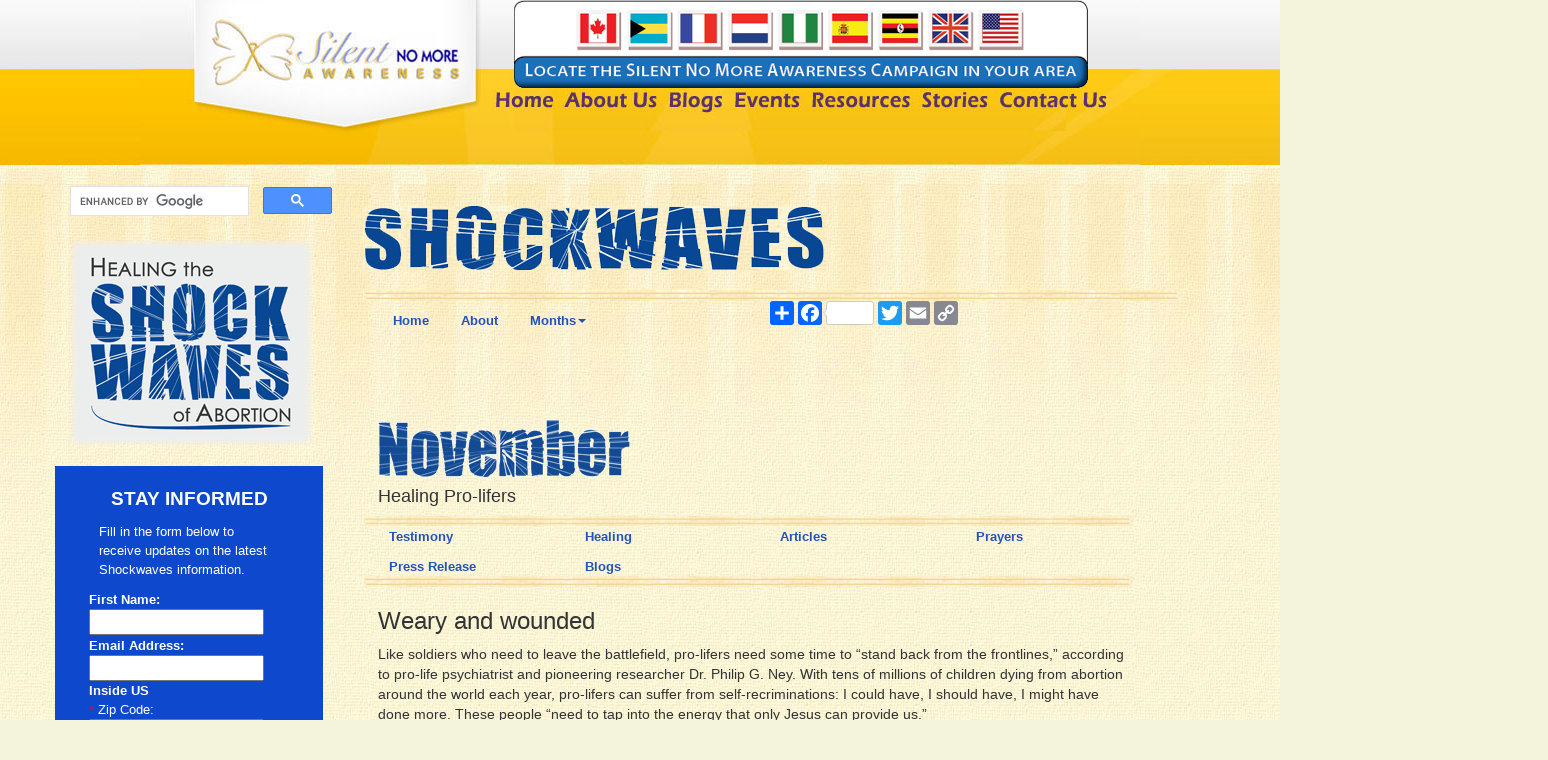

--- FILE ---
content_type: text/html; charset=utf-8
request_url: https://www.silentnomoreawareness.org/shockwaves/november/research-articles.aspx
body_size: 158618
content:

   

        <!DOCTYPE html>
        <html lang="en">
            <head id="ctl00_head">
    <script src="https://www.silentnomoreawareness.org/jwplayer/jwplayer.js"></script>
<script type="text/javascript">jwplayer.key = "Po9eT7QQcSrxSzieE4mdcaSXDAooBVGvjDJ9zxZkR2Y=";</script>
<meta charset="utf-8" /><meta http-equiv="X-UA-Compatible" content="IE=edge" /><meta name="viewport" content="width=device-width, initial-scale=1.0" /><meta name="author" content="Silent No More Awareness - Shockwave" />
                
                <!-- Bootstrap core CSS -->
                <link href="https://www.silentnomoreawareness.org/css/bootstrap.min.css" rel="stylesheet" />
                <!-- SNMAC Site CSS -->
                 <link href="https://www.silentnomoreawareness.org/css/style.css" rel="stylesheet" type="text/css" />
                <!-- Custom styles for this template -->
                <link href="https://www.silentnomoreawareness.org/shockwaves/style.css" rel="stylesheet" type="text/css" />
                <!-- HTML5 shim and Respond.js IE8 support of HTML5 elements and media queries -->
                <!--[if lt IE 9]>
      <script src="https://oss.maxcdn.com/libs/html5shiv/3.7.0/html5shiv.js"></script>
      <script src="https://oss.maxcdn.com/libs/respond.js/1.3.0/respond.min.js"></script>
    <![endif]-->
                <meta content="text/html; charset=utf-8" http-equiv="Content-Type" />
                <style type="text/css">
                   
                </style>
               <!-- Begin Google Search -->
<script>
    (function () {
        var cx = '017401388298281861776:fkavc83unak';
        var gcse = document.createElement('script'); gcse.type = 'text/javascript'; gcse.async = true;
        gcse.src = (document.location.protocol == 'https:' ? 'https:' : 'http:') +
        '//www.google.com/cse/cse.js?cx=' + cx;
        var s = document.getElementsByTagName('script')[0]; s.parentNode.insertBefore(gcse, s);
    })();
</script>
 <!-- End Google Search -->

                	<!-- Google tag (gtag.js) -->
<script async src="https://www.googletagmanager.com/gtag/js?id=G-DPDZ2JH814"></script>
<script>
    window.dataLayer = window.dataLayer || [];
    function gtag() { dataLayer.push(arguments); }
    gtag('js', new Date());

    gtag('config', 'G-DPDZ2JH814');
</script>
            <title>
	Silent No More - Shockwaves - Research Articles
</title><meta name="title" content="Silent No More - Shockwaves - Research Articles" /><meta property="og:title" content="Silent No More - Shockwaves - Research Articles" /><meta property="fb:app_id" content="311265022408081" /><meta property="og:type" content="article" /><meta property="og:description" content="Shockwaves...The Widespread Fallout from Abortion: We may struggle at times with the moral dilemma of abortion – but we tend to think of it as a private and personal decision...none of our business, right?" /><meta name="description" content="Shockwaves...The Widespread Fallout from Abortion: We may struggle at times with the moral dilemma of abortion – but we tend to think of it as a private and personal decision...none of our business, right?" /><meta property="og:image" content="https://www.silentnomoreawareness.org/shockwaves/images/ShockwavesLeftNavLogo.png" /><meta property="og:url" content="https://www.silentnomoreawareness.org/shockwaves/november/research-articles.aspx" /><meta name="Title" /></head>
            <script type="text/javascript">
                var theForm = document.forms['form1'];
                if (!theForm) {
                    theForm = document.form1;
                }
                function checkintl() {
                    if (theForm.ctl00$FormView1$PostalTextBox != "") {
                        if (theForm.ctl00$FormView1$PostalTextBox.value != "") {
                            document.getElementById("countrycell").style.visibility = "visible";
                        }
                    }
                }

                function changezipbox(whichonechecked) {
                    //alert("us");
                    if (whichonechecked == "US") {
                        theForm.ctl00$FormView1$PostalTextBox.value = "";
                        theForm.ctl00$FormView1$USCountryDropDownList.selectedIndex = "-1";
                        document.getElementById("countrycell").style.visibility = "hidden";

                    }

                    if (whichonechecked == "Intl") {
                        //alert("Intl");
                        theForm.ctl00$FormView1$ZipCodeTextBox.value = "";
                        document.getElementById("countrycell").style.visibility = "visible";

                    }
                }

                function ZiporPostal(val, args) {
                    var isgood = "no";
                    args.IsValid = false;

                    if ((theForm.ctl00$FormView1$PostalTextBox.value != "" && theForm.ctl00$FormView1$USCountryDropDownList.selectedIndex > 0) || theForm.ctl00$FormView1$ZipCodeTextBox.value != "") {
                        args.IsValid = true;
                    }

                }
                ///////////// Form2
                
                function checkintl2() {
                    if (theForm.ctl00$FormView2$PostalTextBox2 != "") {
                        if (theForm.ctl00$FormView2$PostalTextBox2.value != "") {
                            document.getElementById("countrycell2").style.visibility = "visible";
                        }
                    }
                }

                function changezipbox2(whichonechecked2) {
                    //alert("us");
                    if (whichonechecked2 == "US") {
                        theForm.ctl00$FormView2$PostalTextBox2.value = "";
                        theForm.ctl00$FormView2$USCountryDropDownList2.selectedIndex = "-1";
                        document.getElementById("countrycell2").style.visibility = "hidden";

                    }

                    if (whichonechecked2 == "Intl") {
                        //alert("Intl");
                        theForm.ctl00$FormView2$ZipCodeTextBox2.value = "";
                        document.getElementById("countrycell2").style.visibility = "visible";

                    }
                }

                function ZiporPostal2(val, args) {
                    var isgood = "no";
                    args.IsValid = false;

                    if ((theForm.ctl00$FormView2$PostalTextBox2.value != "" && theForm.ctl00$FormView2$USCountryDropDownList2.selectedIndex > 0) || theForm.ctl00$FormView2$ZipCodeTextBox2.value != "") {
                        args.IsValid = true;
                    }

                }


</script>
            <script language="JavaScript" type="text/JavaScript">
<!--
    function MM_preloadImages() { //v3.0
        var d = document; if (d.images) {
            if (!d.MM_p) d.MM_p = new Array();
            var i, j = d.MM_p.length, a = MM_preloadImages.arguments; for (i = 0; i < a.length; i++)
                if (a[i].indexOf("#") != 0) { d.MM_p[j] = new Image; d.MM_p[j++].src = a[i]; }
        }
    }

    function MM_swapImgRestore() { //v3.0
        var i, x, a = document.MM_sr; for (i = 0; a && i < a.length && (x = a[i]) && x.oSrc; i++) x.src = x.oSrc;
    }

    function MM_findObj(n, d) { //v4.01
        var p, i, x; if (!d) d = document; if ((p = n.indexOf("?")) > 0 && parent.frames.length) {
            d = parent.frames[n.substring(p + 1)].document; n = n.substring(0, p);
        }
        if (!(x = d[n]) && d.all) x = d.all[n]; for (i = 0; !x && i < d.forms.length; i++) x = d.forms[i][n];
        for (i = 0; !x && d.layers && i < d.layers.length; i++) x = MM_findObj(n, d.layers[i].document);
        if (!x && d.getElementById) x = d.getElementById(n); return x;
    }

    function MM_swapImage() { //v3.0
        var i, j = 0, x, a = MM_swapImage.arguments; document.MM_sr = new Array; for (i = 0; i < (a.length - 2) ; i += 3)
            if ((x = MM_findObj(a[i])) != null) { document.MM_sr[j++] = x; if (!x.oSrc) x.oSrc = x.src; x.src = a[i + 2]; }
    }

    function MM_showHideLayers() { //v6.0
        var i, p, v, obj, args = MM_showHideLayers.arguments;
        for (i = 0; i < (args.length - 2) ; i += 3) if ((obj = MM_findObj(args[i])) != null) {
            v = args[i + 2];
            if (obj.style) { obj = obj.style; v = (v == 'show') ? 'visible' : (v == 'hide') ? 'hidden' : v; }
            obj.visibility = v;
        }
    }
    function MM_reloadPage(init) {  //reloads the window if Nav4 resized
        if (init == true) with (navigator) {
            if ((appName == "Netscape") && (parseInt(appVersion) == 4)) {
                document.MM_pgW = innerWidth; document.MM_pgH = innerHeight; onresize = MM_reloadPage;
            }
        }
        else if (innerWidth != document.MM_pgW || innerHeight != document.MM_pgH) location.reload();
    }

    MM_reloadPage(true);

    function MM_callJS(jsStr) { //v2.0
        return eval(jsStr)
    }

    //-->
</script>
            <body style="margin: 0px; background-image: url('https://www.silentnomoreawareness.org/images/baseImages/base-background.jpg');background-repeat:repeat-x; background-color: #F4F3DB;" class="img-responsive">
                <form name="aspnetForm" method="post" action="./research-articles.aspx" onsubmit="javascript:return WebForm_OnSubmit();" id="aspnetForm">
<div>
<input type="hidden" name="__EVENTTARGET" id="__EVENTTARGET" value="" />
<input type="hidden" name="__EVENTARGUMENT" id="__EVENTARGUMENT" value="" />
<input type="hidden" name="__VIEWSTATE" id="__VIEWSTATE" value="gqcNRYjRMQRukO9xT/RXbeVW+KpQP2F/ivnvK09KN+C6N4mAiz+PEIgmMTNL/npd8DMCPFVvuErfVcW8xGWRNe9YxtJhu3DGL86cuVe9ypf4NBv0YjMJcJTB1ipBMJpMgokJXOI/yGE884eKqY9usF3l7deyUqCw9Hhsqo346n9FNmqKg83SVvlRu4MbsfVm7xSse8iktv30tP/1SueEG3+emMe7p/SUL3fTeTe+AIOtBFwfQuPRK0+Ja7XwT1e0E5Uj/QUi55oWuoOAhkb0jqZtLv+xDSL/4WxRP3mO9Kpbx42M3i9MD/UHpkquQXFYhuyaEAJVvCO8gZKccEmReyzHjMCrVG7nxMLBSa0F3j634ttG54tdVgb7EDijsgBLJ9HvQ7tNs4b/RfD5WzG1UhePXXUjGIzNzoul65LSuDhheLmwn3Z6FE1ebF7yqsOOD5iBaNOu0BKQwg/zEN9qAcTVLj9Sgm/0AhjkX50n9lv7fP6Ufgx5D/avXJ+jTXxx2/sYpeyn2WzXH1Uilt1VALl6PVCBrTy2ZUPvYDm3syLXD4wz/hbCMfiTdYMksxQF0vcVwAk2CPYGuz0WMh142WSzMbf3uIJrHcNMTVqURmIrTPHKuIrksyP4yotXpS3j7SSUILTK5u+/b/rtbcTKjo2As6oc81SnZfKueLIRc4+d48Yvw5VYGxNDzUrp6D07iufGXlPNINHixVmGimFkywQT//Nk9UFi3eOvlLS/mDvR90ZZh0C38iuczyHlIQAzyI3Bsw1kBLnJ9QCJ6R9EoBchqzqsq3q1viv8crCS1Ps1JlANtveez03xnlshIpQcJ7WSZCJ8tsSMIdrKRFldY9OkoyBzdsiIpfy5Cv0dgLmn+7oXZ1Nz0bNZBLQ/g7qPY+l7ybpOb15ukYs/egL1vpgc1Qc99WrVkm0INpmqVPSAr+Bv2sClSK+1fM/LnOUmAJLQgoDeFRzwZW9djN1sL5X1EGL6VTFX5+Mj/Xbe5NunFFDnaSS9cCLDhboKgMelHzNqbLYjMvgmmulFj83n/dX+pGiyv83PQfGM7zQWK53Dqb3YKwzqdw5uPXzE/PLOQ6hY6cWY2nkbG/BBOqhi6mDotRKLfmIEuz/K84hAI23LtHo61UUVot2bcn/2eufH+AOPT689+bDqrwj24cEbOnu+v4APNSJVox8yCO8Z5qeN0hmmbZGUu/5+ysRaK5+Ys7tqOdkhpF22pmsC44T1v1NlacC0x3UAwZkk0yFRdJBlJIwJgo1A/I3wJrEAmA3u6cO9WMtfGroU/+omlvpCSU38WpuUmPwixHIQ9pyZ3YD3HrcY8vbikvxOyTEyPEj8/oe2Ph72LQ6WvFO3sdUrqz/gzk5tAfQ2Y0NA01/[base64]/jqcDhqVkd1vSbepxboBYsm9CJa0d+aGo5PUfdN95ZV45k94g46CwFwITVa1VWbcWKmhGXH4zelkTi6yGW9WszSCD1ScwGtf4YDiWqaDbr+Xe6SqVUoelgPybK1As0L/FNk0wbuKfKBKoT6RidOggOrVIlMmJ7GERp+i4Inc5tEaLE1VqFIWNQprAfPsSPGe2YXnJMpgVRgFIHLElMsL7IYovAegHMb2bWe0mAyHshq2Dj8wFiBqwvndZGPNGIIHs4A54rGyTKile+f/uPkIUn137UMXg+w844WrNFntgK+Hw0wPyhT91AGmjKxfug3qADfwb3RUPGT7BAL/m8eWgARiOpNhd09GhMx2iZ3L5B5E95eJyn92cGjevTSXxpbWEFDXoHWoFO8bcazPVoLtDSEEkAlbaQ1X4CrG5TO2Ge5TA/aqw9koW6vkVdBpIWdbOoEwL8/wzjp9fBfwdJFcOS3fPOqNE4PfVC7Uij87eL/YYgymKWj1tJOjpni0kHoirHE4TFHfAJSAAQp5LJjYOC5vh0LJjg1syyPkHoZwvBAwdxQiHW+nltdr4umGE3evIkDLuzeGDI2sIoIzi+mKAfmy4ZlI9/KvYg4d4XY6EZIfBgxfvti63k9A7ACGKl88u01HRZSk4jMBbbSkbm5+y9qmPJKditDO3mvZ+UWqhFl/+KWWl2Fw9Nd3FOEZsGvhdG2thiHJPog/Wqzlah+fbKNH91mhBMV9IDbaKzzejlNijL2hnkcnGk5IYENcgqXB5rdUeJap3BIXjtble+J0wLTZ9et886uwwt5Yv/+9AYsNuMRb6ZOIZaiAFPdxG/JAmEaFfAyngKRFdgc+QBXChUHl9w9c4d8kLq9V1l1z3YpOhSlrO9R7LeJeiKnUKX9ctYdbKR1jAli5+59+5W3lLrLqUHYezRmmPx1lZ/0zZV13xT1ozNLTVSNrSx0SHlH1K3fyQRKbuuP0+7BNtvp0hjtO5yhMixpaUPE4DCWUf3dtVTPEqPyiNhip6s+Uy4KBtg/FfTMS0nRkyku8wV/qyt4nBeVg90V1gITI3dZItcEsVXnl/UlzLgvkIo7KfAr6JL7/uSQPijQnC1cfVJTTHWW/vNK+TK82s3E8XRc7C675RQafvobK94cpOj1WfcU7aF1R+FDvTRxFihfxkkkJ2IEx2nDM8ewtGOSNMaF0kB8IcVXN7KwLEvcU3hzPcv8W/MOld6PP/PTckzvNSiBIl8SGg/4OIfyLAHqhu6dKt6sARQAcwC2gzqI8SniYW/g04cwa7ELFjTw625wKUTza9EZ/EV4C6SV7pfQJsLImnYhe0Xe8AlhXyaB5Azq89tX90vUMxwXOmaMSuS8lrQa/3mbhezJmBE1VaJ9TcSqd+P8ZWUKm+x5+31BUCS38JpljXaSlNbTWPKfv1lpcWCtgK/cOMQZl+tqzlo5buy+A1zEBQcDU9sT5pPUbErsUnRmcPBCUk4T6up7C+eCEhUsAAmanVaBv2Ldi/TaLFWMPTLbo06AZt8KdELVgbT9WVyBl1GDDU6ahMDuDeGvsfbuGEAoaj256MLsLv5EoFl40EXRZBNCUw1m+vgPOJULttfIBCSEy9/O+V9s37bYgvzaJKbIUhGO2z2yHP1YMqCE4TW25T7CiAod7UG7PGYnO7EdKhu6ha5WbeqZNgTblW/i+5FW32MA1B2WgSufrMn9BLmmuZfHYXE08dGia8t4k3xLVuOf8/pcdhJaQcoHyiN5FjXSh5iDkmi5R+jeYAuNRar2FBKwVcUa/dmj/iXeWz2p0YTyu4Ke8mnMeD7FIqc/f0FxuHrb+lbeuWpRd4AMpFkzXvP7klg5rtB1ZzX+TLazETUwRoM39WppQclLFTbS0ZenG4YckdkILEfmE0lgKgGZE3e3Ps5HdEIhxs+Gal9bUtnkWWgLQle12ImAl/W6HTcJFpfzpGpsFzhPoWdutnVKi+8BrZLYGsM7ptsx/xlnnTRNN8dBdvttf5o/3Fs7QytgqbArm1G7nFebMKhL6t/70AsYfEs2quJoXrLd4vo2neTwZ30LqPv9uz9pMyUpEf/fbx5eRzgjSyGlXBvFumvt9JaSpVEYb1lhfqvrMYYZkcHJpLb+HiIBRkW443XzsQOMzvhXQRxNMZmEaWFmyj28d7EIz26o4UWdBi4UOjiSU7e381TCUyHPnVZF6SQ8dGnMeR+HuA62STKDZt5BD/FeaTiGsWANBYcOyiCt3n3tUqAdQSrUJxwJ/KV3RePc14Bw8sSV8JYoTwGIYFi11Qdqs1WDZ9SIlvLuHLOaxFTA3uk0AcdtxuetfHcamSH31qhV0bMpYv4vNl4ZJfqylmf6HVbY4K56zyxW3DX7V8AgPDW4QoY9e7p3/Zcf8YtS8EhsE/[base64]/qZU5HUXOEXemeoL95k6lLQSiNUIHP3ushK416H9essJllb3YfUXr/NJIxb4FGqXg8xoECUXLog2+0f2G5IfzGNbGIXmmUVQ4wc9nR0txGN6kC2MyvR4g4aKXend//vMgBNoXiTe3T1XSI1ZULuCg5RLaelkHK8tcRud36iSNilcF5dr6HzvaU6nA4vhSPUxZQDOtdtlPKP/kA4QI7VSjZoGp3v0DH7sJphPSwKiUUUdnK485StpxLC4xAj2t2Slu36qmv/AKpbKZxaz+XZu7FOgMf8QGkqB9vVUXZTfpCgrIAEmRuevsEPMsaYk0kbjmFUwVVrP1Cipd4OJVp1NfoPe4Tm42zJ3W2ESgRHoFCXPGXRdPA6R3H+qvn9olSWiH+zuO9eciPbtyEZox6WDAkQfYmlj3/cBaGC2PS6xQB+HWyy8yKwEe2zZED0CkHQ49VoPEvG70qFM0XoTXUWg2bnd/K6fxZdtIZJJvuh/0ODVvSqzgpfNiR1WavEdEohTAGCZDvmigN+NbZvTUoxS1/RPCSoCuPJO6CU/Je4gkbM+EO+3lJ2KnBACQKJXNK5ruTW86t7v3dbd6MjWRXOHiEyRh4m5BMAqGOhEBq708bLhG/WIjh/HNGyDMGdmoR5GMdkcvWqA85MHYWP0dKlujWb6ZGo4gzpXbfsP2MAGHBxAuTnSgBpzgLkVBJ04omyv1AVxi7gTn0uFfcqkb3WDO9n2trwQlGVc8818w/BWIcO0XdoIDzP1QXyVAMnHv/PVcrPys8PhSGU6LaxycboxJSPy09ODgoQl1zj9rHa7YZLu5FTznG1f0Ds3aCw8KtXSa+WuH6CVPnoSWihJinEogJlTPBctus7ceF/MKwB+fg7FaMYMo/cgLFk8bKFgx08MkoHkl7NnfqNP43I1zSaZs4mAZNGmvy8HhGDx270xUWgJuQK1FNjEeD74zbBemSMW5yBxG1a7UPOraRgsckbAgkgxQNSwToImBac/8KGpVeE6cTTgYuEaKd9RwfIYUoKVtglabQB3jQg7Huv6mLsyQQ45etPhJNTxNObYBgJD3YYwm5YddT8B72WJ9cte87UCgIrdcF/53aHM+s9DQm5bEVu8ZXr1c3puMhDpG/dqKuieczSGaT+QdRnG0Ov04fYdALfxjUrNXxJ/eMw7hBIOAHEw4D6AUgp9y7wcN1ElOo50cMEiivuvbOrIDsKZkiw6V6YkOoXTzD/O1+m3tyV029y5W4Zswm707zs4lFgiZ+HDRQPGhbCWt3wxr3a9TvLoIAZo6NTK/gTytkllEiq5Qf5dOw2xAm7WMbjlq1RUjQy2e3vDDgfHFIJyZjDjIt0b2vJujd7xxZOYPa7bJNOoF3JVEOY3EfMfezIrjVb/RGrwZVKTxfURsnvnrb7K7/6q4eoVSavPsCqOWU/jOLfGvfKlKsC3C2i4BTCpyp6N3G18jt2iGJKNLJdA056A4g/BkXnVebSx2A2O02krZE158abKwXz5UnegkKWIY3McLeiSn0fsJxgAVi5Hhf2h634bLxyeEuNrZkC6BX41AJH2qPr20qm8SQ4lVmrrirwTXOj+CBjWPt+9R2NGxO6ZfQyy6lJbTk5gwiePCq/J1aYPYHORpWdkE5qIf5L8mPTx95xxT0a4F/VuO6hwl0MzKQoKg2ufGHaUGl4Kd6gGo+n0+jrRAPR7fxmlXw0W3HJ0/MEVEgW7S6Ee39CciF85y9fQza37ZxVQ8d16Shy6LKbceGVs/R3BvJda+JuJkW4giqxKVWMF2/qKYd291Lcj5R/YOA05dxG9q7jf6iMqbyWeCXPaWQr8o14mquSC7EfvebFimWDvdTExouxHEaWPcirh1R2gADbvGK3IKsyMz6VHhKcQerqI1i7Qokg+eZA9DdDHZUc2Vdm+lp9jF8jvXw544AQx2lDC/WRuMhrzSs+Bg3zpsrXuirzKxrq3bBEDNpgdgs1Bcms3U3Ug88io2E26g8ihG6dwzC+/jXlVtRq1Ez/RJ7Lcvhfokxpb77h0tCwxwsZ/1E3G7Goj5xxBC+hyDO8pQauNsQxOywIqDodCnfHPnDbwXZszjcTQb+XRm14CclcPSD7Cu0mMHw9EL5SD+SoM3VJY0g+q8JK+AthXAmhfRjyy/twoR0qodDBR68wguaODX65GL/FJLXH96blP0t5Xbw6k5uF4aTP2zweuuK62LsF+YIotg4affoOeYNocoDCzt+J3F5Pdemjkwjq7+OZEMg8XYJQqg0H4xIBa4OIH3g0AguG7M7T4QuhhSgts7bf06tuhSAu86IMK8iPzp0/DT3PorbbT3NzV/8FgrTKX1/Wy8w+7tD00naAK2Y7t/gMVDETLI+dhuUX33NxALw+Y3qS/VT9c/3wiuwiKLwjHy1Ov1++V/A0iyraq8Yvr3RgN45TddGtr6PvFu69LgKs/kQkYvwpzRKPt4VqzLMOaNCMayXXH3zgooh2PYDZuPZLy+xt8Kw6VHLvxpd+gwDmLIpHQ54rmV1nceYmmJu6t4+ED1gFfOth8XE+cZi7G0XXZQ3QZ/3iFKQmt+EiBlsyyJBSaEPAEgODb4YNCpvMInIYYkT9rWS26rtRNhGWnBcqCHA8xLNnUPxKl36PRPXsAbOf96cbHHflyysmde6yG0SEGaUh5YrB7KFqo2fjcR311pFnn13IZ/JN62uV/XKxlE9b/+UJDyF+wuRLLdK7bbOBGekEGcyOhjY6QTRHTv9B4+QUUWB9GzRPjiOq4fSeLn5/T5caxDC4jsiqCxOabYE/xVpCzhqQ9ob/SljpaS7oHd470HLK470iIJQsO9w0Gx5PnAExGK90w8jrWnosZShzInHsU5Osi6HzTxJzFKXEcVn0qYAgNQXIVRmDRQxvCWCKEh4yGgMT492oQ+L3hUGqfqLm8RWoLE4EwKSb7R73GOzoHemGWPePmaERoskL4whn3BXsFyDGknmSOqcPJlBEjStF8nkuSXS/BmpFGT03j0CTcLEPmnqTvxfUAc/zBDB3ZK4NtXDU7KSpZKQz1yo5DNtxpAgLbcvq9w9yobP2pS+RqZ6cllPWmzGOrKJR69ZTiuNcFtBvPcalF+1bEAUvWEA3uoQlVTJ1q3jesnfmyDNsmrXA7G5T6L63b0SLGbEwZeBk2H6pbDCjEyb5pXZJjmFdJMqc6bk0LFSS1SxCcBLs/eoLXZyFFMM6ftLephSpbJApUKC3Dkx1d9nBPwEtTOGQ3aob/t2eurM87Y9J9BkcKdK9Hl/W8NMq/QZeXUTF2fqdn9SMgyVcz+oUFNS3kiSQ40GhXeG0w3DUR6pHw84L8zT4SkG1ki2MNFnAQ9/DmZEVZ9yJymLc4jRRYBB5lbKcrtwFRs7yjCdF6lZdbFHhi6BcwD55uR064ILTrSuUv54NL0A1Uhg880mhyR4jVsUywjmkN4AU4tV3l4O2EaQRxBMi9sBc+3pZpg78g91c8U96JeiO0hxPrNA0l31c6WuZB9FRpttqepzvmEmRfXJr0rPqLUC2mIp02/bYq57cJ7TtfVFm8sYF6aFudfUc1TtDVEXDKxskWN+Zbof8w9TkELFcTSuvBa7bISlj1afIX4Weg1zJxZOs60tnaNVcgQTvNbUf4MILfqNm3b07kZdpXhRCq+mxSgNwahsl0bjDXiLnwygKhwzSihLXwGIvA7mVSbdo45zWzM5iHg7LAjfKe7jYVF/bkb8HYFo/UaWyJhO2vRbKcrbLjyVK3pP9LOn9i5Q11gyCUsReEyvoAtQrCTPYAk7iUf9bLIuKpWRfmujIH3Dbjn7UElGCB/MpVOhrYz4+GhL6Li5mfhV1d72kBRy+TuJyEose4I44tf0Ow9zUv/uiaQMBOOBV60ruCSuCwHeKVYw6cySJkmIRgz8WjbkJlZqVUHeRQJ2kkP3JnARXI8dXLJlfCO13+hmxiHkezhGWqazG7q3g3uzt59/zUjsY7EBNhAP0TaBEEfgmlnFbhzQq69bfLB/GRAHuUBffTEcBN5kZyPeAfd/uUrrIZhZdNHWI8eKLJwt2wo6Lf7+1T89OI7VAhhgRBDAyDovitU7bnYcBvpJh1yqpaFgwCAgNSuab/g+2T09FEKAtQETI5b9LJY8Oi9CSaSDFsj4vbfvFp/JpUwPShAhu09/FKHu3QKztHpyOT3mMIAJlIBKaPg5UFQvE1MgN3eHuTR8K4Hca6dslWDhouy8xX4ijdYHsDOkLdJTkbgH6LP3pFseRN7kcxHxvJM6fKXuCs8lM0SCjzSZAUVbY7vyKRLUoXNqcWJHzOuQvXzkvnhbsY2szwSSW3oFT9b/[base64]/7uKcG30u53FbEUO1lkkR5kc85kUl0vx5NMa862unDasqS3zc4hhHLp3ZUvFMxPDxNNrc7EETdgkhxEeZwti8Kzk67mgLfpovJ2qDsIRQ7ER1jM5SLGDi/hmQY/boRTtmwO79FnOrPbQQSS1c+I081n+hggwYTsCbXHZH5oCT+UI3Qk8ekev0HtaMPsy1QWAGWZ9thdvaF8guW75BvCQ81yPFhxhHl8etZEtLLx1CcQ54zPd6NgzeDu/BDSE3+1rCegDof183qLTIeoH+vYluaSe9otJDYRX9F1IUpVPmfU8rG/DABHMikUbJ+OzlX7rvj7zwGEiQnmn/MI/MEuHTUoKIPSNbcpydh2h1GZC4ZnaNIchvPFL21yZd0DBz/rDktY+YD7D79Bgo5DEE+foQYOyk9ImHfoG/FhkTY45CmYLf+sEumYnlmeMirE1qEM2EV15SnfMEwGN7Bd4t8MwkHawabfqX1SCE+S6iPpRRDu1snnc6oHsivCyCxFxQo7+FxSXtZ4juYslhgceYwlmz9M19VehhHATghBsQ7VIgaRB4PPoRLrokL9oUM/JyzdivtPL/i600j9lFnqRcYe6CWmM0km9YtGkQLpfUCA0yjqQAXM0G1aada6r41g51Bo++XcRhS1UTYuBcFMyQxEVAa/V2mVu22uGc7jU2/+jM3rPksGcOlrPIbI4wqHSzfvGsTsz/mVAZM3FXwacC/ktII1b/vgXj/GW2B3s+fojJPGoSag7psMgYaTnknp5yZu/vJp1mrdxPPAmN//GJs9qs3SVBc5rGod2JxIuGNT/IyCql7AvgCCHv6xYLe63eWjosRSZuPGX3YPakJlF/0ZoaXfIU+HUMKcGuTml7dutaoLwOBDKuRXtElv8x9A89v19O8sk4keZvG7RV9VVwr4f525WPZ7NpDFsSfKmVs5wi3QqfNXv+PH/vtRpoY2PGI0dU3AibWlgcMXoOvWtZAVFMbqgdrn87/YE2PoBWiT4zI222NhYR7A5zBXjsW4A13pJoeDENW5g1KZp2lzyFKRz1XGf2UJ+Tz4WvWJcHTJsi1BW/fN8UsfeVIwK/9X4sFovVBWlFhfVuCiYORUQ0RBmvm6G9kSS1tNvOdP6x/RQ0OoYE8euofdBq68MyIW5SEf2PxF1gLa4zZDClSxR4nFDu2Tjx35ssAxmuJWjF7u+47Mjy1486TxUlj4S/TkSKTKWcqfbetZRPUKvkCfIKEC4vRraYZEt9UTISm2cqyNsc36Ikc9R5SZYelEz/[base64]/vzx1+zeZNvwr6xKy4id3RlWCxKQQBQZ1HRulYj9+ZX/TVPCmtYs6WI9W96NqA3bc1JMH5O0Wp06zTT/1TGphHIS9I4g61n6z2+yTA7S5z7muXnl2Nmb6x9SD7AsTNdTTWAnBiQ+2R0lb2gAp+ej59Ha9+kLeV+WbDBWgDWFLPR3MFT+wEFBlUlebITYLmZJEXx9NjFB22UWILKuORwa8EjRYIwnDNVK4jOU7BtlZoyv4wXY796oxnCzoGxo2jaMCi25qVX9b/a5cZJgMoC1Lm0kO15Gz87dmsk8k1VjlpMweEouALC1Qs9ZRQmeU5XVm+au0lQ0WaZ+WgpU/hfv4E8yUszKFTBlEH9VWi7ExtSJZHn4O3q0uRr9Azp+jcvK+4LC0+aZbuBG3zhuuREtcBOvcOowMAQfZjf7l8yKWuTl9nV79snS3ko/sCBL+mIgMijir0/Bql7DQt5diBemMh3dFgELdYFHeNBo/[base64]/M+7DZJ5jvSfC4wpXaf1iNkkiDNVtWLRf062ouWgJjvXvMXsWokOroGVFXWkZQMnk0fw1N6ME0p3KB7jQZeFV/223cdi7U/Xv9Q0aY4VgXnCceT8K6CU7BJNKY/kFmY7j+m17MRfgUml/InNyms5WaP7M8ELtOni+W5FDgH3gFZRwUdMlMQ4DhnzaNu2olwCghWbu/O2StW1ZSazX2uL+Ho4Zz2ifgTxAExiPPy2uanDGs+0KLc0gU92ToXv57w9vwfPPbb5tIuYUeAa/EZlBC2TWpTAFLBsx3F52z67vA5tyVN1VNLF49a/wmn63FACsW89xDiqsJKQZK3ye5RGkwoUQu8VfrJoDne+WWaz4SiZ6UTBuF8B2Bg/f3ZGVvDR1pd7zePFBwHjqa8s0cHLiQ+jVRcJlV6yqfUITJfYgrukNwuuGKDUueJT/oy3n9hZZDT5racX6fYSxj/Ko0zQQ+ESa02uPMW+7fcZDhw9HyQo3c9UNb1GI27OonsLDZmaxpbPDOFWFfyu87ZlvP89QCJmvFamzltX8gAXxMfI9vg0ZhDcdfz/7gK2wL7Ary4RsK/Fb/3bF59IiTueaH4JKfbAmJEGc9B0GvKVH7tbsSiL6W7Jh3H7OTPtRvMpjL+rLRf7DnxCCu9x61lEsVqGozwricBAC42JtsrC5COusNewYdXMU0oGujCHpXVp0d0v8qVftRQ3fyySqMOvxBPjeu3DOqNn+m9k+efwrKmhWldCzyC9lLwZOQ6CIszU3Jhht/3NyeUEU7udeC9EQvf/C2ujC2iYR9qAsM/4oNZW4vBQPkPRnUa5KkXAmhPYOHwUku7MzKhISM5ZHVvA03sseA5GNoTf1ndLN5KJQUjQ0cI1hNMMiSWW7XEx1c6qcN9xbo/6es9APaMbepoLBLy8u+Ld9/RxRMTvO2io6FL220IX6cLvoZwMXk4qIrBVmv0XVfhqq+lQYpeWZ8HSfbdT9ntLDmCvhwy5RuDN3zbjeA43Fq5MY5UBwztrcXzPBDaHyxItU4ZTUh2GhRvifi2E6eg0VEclkRrj4grUoTxkDPG7fQdNNd47ygtYKWko8Fe6KDq1MlvWOLgLx/[base64]/+32/K6vu9dZA8OGhwBogSD8JCFL1upvpLWFaqncH5OFq1mWvgsh/[base64]/U1F0qeFyEVCM5uWI+x4yXwL0pfSynHMILQzTyAtuZhOSSADH3F4VLFtU0VsiimqXpPP8m7LMIhb4U6wnyorHb6svmO39/GwW7ingufKBlxlf/JgaFaTNlwIfpM+PUknvyw/xcC937Td4yKyS0+00PvhAHP792AJR2Z5KrmCQB0vEr1b3Oze2PBSyS40CuKiLjJuFU3IFegWBKh+0/W7PxTxRkNl9FP7EW0fJozPD/4A9TOmMxza3UTb4so7fz3jqaJ7BKoX0oYr9r7KnHz5ojEbTLWgusEDzuKsSmJDJd3vmwDrCGmdyZQCahr8VrY5AJFkCOxQZZbEjMOZLCUevICMoEMByvgNXYaYC4kWk8F+C79bVV1uCoJ/[base64]/EPGadBBb7niK8XQ0QS+t/oSa1Vw5vRkP0aR+WSjKyoAuybE4A08D4WDFNs8r7gcR1wlQEBFr96yIukfN/yq2kBWv+Ih51KbC84x8pabDJPLCrXhSCKAmnJN7C3ixEcW1C4OCkeSvvfiU/ZyAKSw0qNq3Vz/9d3XEmrdH6EyUyQaWTSEK51LI2mnMkLu9EpsZSi5SwvJXliUnoGA0Skhz3biWbs8NUehzlcQNPISlSMxIbvvQx+aEz1k5gomMB7TiIUxodwdDjgY9/atK4hilufMiurMZmiyjGjXmssJj3KnvJs9CqmSYbbrabMpjN/8RtKRg/73B/sHZ69VhdcdoESB8d+hUxJChUH09uZfzW3saEvabXXm6kLLmCgabbJJlm9QXE1EF4FR94PUoH/finCCvgFS3XQiT0H9Swjzmj/IiP937WWfWB4sYz/xbhhO/TshvXCY0A5qQ0tFreOi/S4Em2wkt6Qak52Gb0kz/WmMpq3FwvbKG8AA6tA7GY//e8Ubu1cmyf++hM/vGhfConyfW+bXVhKNAlBN0R8Me3u68vqkeNUJDtySzkY/YlSkJN2WPbmPsgAmGDZJzjtgtHU08ATjN1QhsTWtDibaqP88nSVJbX2YrKim3FacnFIgy9bQmuj/UiS02cIYdJj4t74S1bldQPLhSNP/INGWOQdULV73yeT3QUqaWVfE0fNiL/+z2NVm4Mkq3xN4iTUzJr92CZSCdY6c96NYhKs0v43GKOpkB5HPTdjXXp/k81JsvVjbqjm7hA2JeOf0uXtE/d195WYi0eamle/Ooj5OY3gT0jJaeSMkZXS/xW0v4xgHBJs1mtSvMLaj+lDgDRQMKSfIQn8N3uPCZCunc3HfGVaxGbFu69QSTcjPCD9jXIelKNfnwvlll1MCs+7SzdyhLqdxMPOz3H18FUta9XDDgZPwDc7/GkASUdwXpqp5rK9W7RJQfOPeCiWcE5xuqyPhSvG34g/Efm62HtG9+vKbaYdcO1SZKUQ+EFf3e3G3e4e3ibS/wnbIi6Suns7qPh06S1Fusf198U1NFGmELicK/u9bnIlBPS+HAoMTr9rF9syl4LH+Tx/8sgg6ok2qzKcfUBe1ro7mIj/giVrj7uLXnagQYu7MG/bIyyChwOGnICOM5A9hjKQc70CN5gEzS/apBNn86YFU0x693ZaPbSR8Acjk19Wd1E8RHHVWQQlA121bHo/i7M+GHuBzhY1UKIXcjEfFlfWrX1yf871VF4TkiQjuSNU5799JoUSY66nG2CkcYhvbdHtVJjgr4esy68rhEbSN7S3tP/7+S+fEFC1P9EkazNqJsTV8HZ/xzuo0/AvQ4Q94/poYmTZVhiKw/Cd19f3tnq90tIEKgnw9zsWfYaoLZ5TYGvG+h1CJ6ZSKOM2VWynXQx+vHvFNJ5ZMPPkN6Ou5q7E4F4gJLiCDwGltWv1W0VKCYUaocJLbM6sITKR1j2AT22vDHXV+pir94+wI3xQ+9ZjlLzbJNrhi/tlAwHGu5+fOMuXdbkSj17ok5pq4UcvPjFgvrgvyxTDij+mHje6dH0k6a/FtBvBRhZuMNU18pCJ+JuiYympdIrnPKn+nZUw1BcaCMm24oFqDW3LfM/+RqKEX1bFWK4ETv8W2PBUCIAbo/8cCrqRDCETgEFPn1ovOXV95AycA4TVD9Nq9TCtNXmjXnnn+rPEttc6XO4ozUrkD4sWEQ/qMP+UQsmxBngLeBNV411BEur1cmqxy9trOR0p8H+zEDYpQHzg4cKUHaACY4q+z3PiuSz7xLc++aBb6wGrkKoZTf6VWMevMZ+1Y4G6oFQALEmYZ98dbmFof46HvpzLgEAGSYmxOpcRcuPwvkKY45L6GA6VeLngy4/a8/szBpthoHPnqpC+H/saeZkd8vVMdIC1trv0N6XO1wH8sEdCqmi6rDcwCSMJi7/jAkxR2y4ljs0CU+dwIWMRq9lIyPvhFabN+4q+J/qD9aR8+RwT59iHAHu68/mB3IjCoPnah+Lyzr8KXFcdajve/K/4yqt/itgm62UkxHaBH5Z4yOLKAsuoIg+rsXRXalAlCBLhvCUXlL96WkyyRBFyEyJjBhJMbPA7Di9HXLhcrh8FheBzF5TbIHQ4g3R2fEhYndVex8s7KrL0jfG5EXE7mmk0Me333kg2TQVPyF5bT87ehVtz8DQl/UuRpUoDmEmWQyd8FwPx5Rug4X36nDZ9rWkU93VXoRAqhBh4P2l9xDMAOY7E2kZAvh6Vs+qovVaciK3BjGWP0AmuxqSJmKqqy2hM+mWwZfFCjWmoqk5kuL6F9y44Qf2QAZwsCRJBfIK/d0uYwMazZz/AVhMI3NARj7f5ssNCKHlFQk3zdk9iN53HpM7Tbcw4c0kunr2L3ekF2xRfg5a1WpuvRxJa87iXXGMdEVTeEwTwqqNGmAbTVANrUXtCvAJT2DrEI6VZoPZi8R+KMIpld0EW3zW8di3RYUstZzo/XlHtyERVCq8NdOHvDckXHC8tUuBsbG9hyLSUI37gFbWtSsiudhYvrGo9BCklEZd4QFz1UF/MNXc1AQjXw8M7Yh9b3X7oVuu3dJZtTk/II2W3pShHj6tPFN0YhXa0nMXZuaWEtbdjHnoskSGgqgyvIbMmt2hM2RZE9lnnyNrXeZEC6BJypqW2ukc0rGXKx6UH/ew50WHup78BNE17sUdnQqvLND7D6MnjYK0cglU2eYJX9QyrQOlaApBqmTTHTNHBP/ib/PyCmyI0Br2kU23WVQdiiElQXyhKm7Pl/O5RdfBYFGUAAhYY9hI9ot12/k17a/C9hQOcwCjPDVGbKB3abxnGsDlZxatrUzz4II42wLHW6Uj2UdHz7VEVzrWJaAZSJZt8F01Ukq23TO0kw2u9QmvooEM8MT7oRK9vFoUns2BlYlz2n5nw0k3BhLGr2VoSjQvsDfRHB9bhZaC0SVA0zUrxsbMy/JJz/vYm2q0AgtHyszBD0k1SLrYyIGvZ353pHMiEPnHu+a/n8D2lCASr5CJD/UMu2lfnUNLlprajtRWji9FbFRRBHCRgREbVQFrk4p+uGSwHviK1fgT1KDUQ7HM/sryZ6BhkF7om25fgrNLeZBKM8bJjwBAjNIC9meIb7XrPotfaXMqu8oQXKvVT8L7r7m1nIOE0nM/WWpHM4y8tVLVQgV1a69RnLOKuKJseyqdOX+3vDeK6C98TyvMSXY+78Rxm5JcrN2uiytCivvPO3IPmVwODvzY6X0qn80UJ2HX7Mr+oJ+/+fdl2YQXzPN3HzLdHvUkZPXMZq600XO6pSOg4EWxKgL9glRaMgTdEAFZBTVx1eqWU6pv0ABOm2U0apGjS2atWeeT95Wop+CgYVBNyh1FAW/4vdNPo+rFoGrPOtdBuP7Mq6Ts5qheElffKCBbsHhjm4SyB6x08l3tiDQCCSs21l/TxSeh3uIXx1aNRkts/QaZEL4q16+d6g68pAy2RhZi7OCOXhEKqnq2RQo3sWcOXEUm06QO/qK3BAryPn4SCsMPrz7NzNOzwsoTrQHnOPmcuKRgicr340rMJTl3Lq3zJomP8Tm1XpFuCr4WwzAfOdSfGJ02Tr80XduuodapRAjCatRi8cGGJ2bAKLTGkjW+ZMaowoIkvEbtDA43/mTGTnogDAHjx1Uo75DbRmgTwTghN+2ErSQPraztqbLW4+I0t0MirqcbDEhYocsyIrl8RjJk3NvodYQ0cYoyByJN/TZWikeKzil3rJGjuwD5Br2bUFePvHIgVKJiq2zpp78YT7Ysi6ei2NVifH+PcM+rZT1q5MruQtc+vlAC+EO05Xp0E+uDIxs+Z5DL7+hEwANs/l+uGPkO7F+/zg/a1pgwjhTZQRfn+ySB5MVOk3JaGxIOZaCH2xYFysrollKNBZ5I+92pwmvUrfHZafui2VnqMNAIKm0+aeEk4kPT9HkUXhGX9fBWSTN8yh+JBbALTTR/L5A55Wo0bvrBr+mujoaHNmc9EcLZ7Hu6LC+PJRbSbwTl5GXUTdjVNh/RXDw+B9L+IcIJSDxno2toI45OyFSmcoBw6+bXPuRbHYUMV8eC/I+alYy1SVUl3Gh284jLy2Fa1+KZ/C3bszVgoFnOYga/iL8Uxl4bIdztNAvzbQnRkPxpdWjrPahNPdV5LBm1vhvA6Oye/8TsbzGKgqJkwdTPZN9NlwrGt5H" />
</div>

<script type="text/javascript">
//<![CDATA[
var theForm = document.forms['aspnetForm'];
if (!theForm) {
    theForm = document.aspnetForm;
}
function __doPostBack(eventTarget, eventArgument) {
    if (!theForm.onsubmit || (theForm.onsubmit() != false)) {
        theForm.__EVENTTARGET.value = eventTarget;
        theForm.__EVENTARGUMENT.value = eventArgument;
        theForm.submit();
    }
}
//]]>
</script>


<script src="/WebResource.axd?d=GQzXYDt7a4puJvX-21ZFxqxTgJqiKImx8--j5gExw5J0XOl1SlA0U2Ionm8nBs3Xie4omXh9Kbu65_4uhDEL6UirjPn1q3eYQH9MtjUI7L41&amp;t=636576886476690871" type="text/javascript"></script>


<script src="/WebResource.axd?d=CtuMQ3lo9qqTcn1WJZBhsIIlZszsG__nTNyUOKkwvvvqSnksuEZ-azLEM5B7l9yyaa4yWZImK0JfOwZYnXz03a_rnmkKzKHFGOyHkdVeJa81&amp;t=636576886476690871" type="text/javascript"></script>
<script type="text/javascript">
//<![CDATA[
function WebForm_OnSubmit() {
if (typeof(ValidatorOnSubmit) == "function" && ValidatorOnSubmit() == false) return false;
return true;
}
//]]>
</script>

<div>

	<input type="hidden" name="__VIEWSTATEGENERATOR" id="__VIEWSTATEGENERATOR" value="9BC7AD15" />
	<input type="hidden" name="__VIEWSTATEENCRYPTED" id="__VIEWSTATEENCRYPTED" value="" />
	<input type="hidden" name="__EVENTVALIDATION" id="__EVENTVALIDATION" value="jYXfYyrD3Lb0I9tGypDYKINPN4xA8O/jvvYE+ELkhZI3LT/5qCeoxkJv/jB90iJJp6dDi3omzHJ12tU/D13XKaZrcVfuEe7aNtaPNLuJGg+Qmn+kUgqJib0IysTCpg8aarahJhENtatUVUBa/fmtUaGb2BYvRdy72i+GEQ2ZgpQSe5g5E4bwBtrc0L9Vn20IVUSyJVFTq6VNp7XbDCh8xxVDjFpedtuBU6k19PaYD6pH+0IIlZZN5GwTSOc7JafMJ6Sft4m6Jfis/akd728XU7H0mAilw9JtxkUEHwj7wpYY1kphKAsQLOb2s6KvVOJuz4kkPdHYt2b8+ttLYMFvGHy6OkQxmfBdjjJOAERT14WjXmEBieq2zBSmJoVLZnPXoiwaLOeFdET763ayFUY3CbiHsRFaW69GqeTGDapIrFxJfUqwnWhgVbQHMlrfuD/ZtQlibWmwpycYQbhJvGJyOGKvbwgYaPIsOHtYV9QAgPX8/24WWNg3GJcsfdNOOcrLm7Z8SdYBiPTkSOrX91CxTqN3xq9YU6+69e85Gxgrw1ZQUxZE/WmFseudU6V6lWgc6vREKbTU1Ztx9OR5zYxFwOcxZz6h8mt48mxAVMlLgVcmMZo8aeMVwpHul9SaBy9GRtpYMwspbYJaE840y0jl4rUE8z0K0k/OhHE0seD0BBKQtiw0Ub8RSdw5rJSM+l3o4oqdCz640K7lsxy6FbT0VjhXS0Tso9hZF5F6qnnHuKjpS40JR6Z/hHDDxME/tu/pRn5QZmwyhdfSt34z4ikZO0c2Bhh3IU0ol2wG4OCcLRNt+V5cQ5pnbeIXS8ExEOwXwCs9ZxVNJekr4Od1qBECExBgpErL9W5oLdUAd6xOB5IUtw+wXvCV8ZIUEU8Aj2UcZAvz9n1b/n1PPL3yI6G9zxnKYjcYHkWGhi/sjgG9Jj1w2mWwgdjwluIi991gdm/UDnqTxrXQ9wc/iIjKZTfoQf8rissqHiECyVWgX5hEqRWHOkp95Iz6ZJjYmkcaqIduLUNW6X3LNda4BRkZ8mHYysPxtire/iImX2uwAXL/EPP77omj1LjJz6pOXVD4xCFzBGSfXr98gWq2FkypkbUOQ7Tc3p6KJvv4XsH9rwk+0i0iI6VP8wiV5HcH+zSQyJjS4Sv5YQxey/bdnjkqBrpS7u/[base64]/hpZ7GEvh9lUQoPTsT/30mqSVDc74XmAkJ7MUXv71Ud2E97oyfrOsQ05Y7TmhnkHnJI1YajtsbeD+e7y62ajDIArMdfvgNZEKPQiX+vuu6c+2WBiiXqq3Z7cQI+5jZhG/IJSQtdOC6fzNXBSWl/iG309/lOdG51yrTptaGqx70vZepSPh9lS0QHFl6gGcLnO0sffKjNDmuWY6Mqkq3L6z5SAO+qxfev2bQs2bBT8q3IuqJrmVpEKX6oVwwyA8V2ZAZypfw2XkiwhU/6DqWqyMQX+ZeoidZOTcVWK4zAP0ZwMyNaWr8u7HxHJT+8f15huYJuTaJan6ZL5/mu0aTrHZTg7U81XSmoACZ0w0CUaB+HTJdt0kHG6/AhD21UZ6c7kTHzimEMlS7uyg+0BsIT/XJ6rjlpdAVh+hLgFV9inxoSTMewn+nwfgHdXXfJDIEEc8jMd0dyvwcIu0Jq+Bke+DqCU+jWxGuTTafofgVFWe/nMAMSr2h6ZYDNfEGH6EtfwgcNQR2auicsJK0/sY+2Udd73YuEed1IAPsAyeEb4Fo4AmumpA4Fe4mfZ1zda+1VoRJ0ONjs2T/lV3+b5MwUGNgismoIpV80s3++iwD2WrTLF673aN42KKdnl2zDPEYBbCtfDawJBuUtX8oOSoEqS1MzQxCDNxsbtf9qpETAaxgMAfUw2HgKGehzvy3UPrjRYm3vRbuc1MD9h7WKRgbIem4YPDfNTCt2WChr2A2x0Sl+DJeuRTfrlYzxp++fJvZoRAc9u7ZELzrk0ZVo/BTdPwSwwVotftdEgz5Fazm8rsMAcNS/L05XwLkA1FoC+/f+e+Aoskj/DUtHfPIF9G9YLBnYsX0h8y5PqsYyvsfwEMkR4C0VtqNfX+pE6VWv3BEAmxzApl2oIO/f8RZN82Z1T0GSSGX2OmziAtHU34IVH2bzddhQDLp5CMLaSCJ+ywzmQHG8X+kJAsC8vd/FxIie8nnwmHO4HUE7C1ne0idvHgo+DRBaq+bUtaOq2Cn7r5b/sQ2zk56jcWYRzhZjGlJnYJ+Fuf88OpxkX35Hjre5bUate3bpzbOjgk7dL2VdiFpNHFPNKxvbjR8hdpsHdb9qixibeC2sDwO+NuRp5hbmUY6KcgiAylkA0YLEFbHZDrYI3FazM06RNLka1Y85GgLLtyfYiVEy+GE7kuEoxH/FCK4J5/8FkZZ6teT7y90MkUHZSyU7+/[base64]/oUZir5DUVTdTBY0h/+bY5gfVbxv8kTnGeZo9SIHixCDb7nD/BKTQ5tI7g6mAJfYkA5gzjDSn+RZB4XII7NfUd2nNA+wrc+Hl+Jr51ey4Y2Nl0T8/EaGpmvHFEP43+YwiM0ripypW0uwB5pjNhFkO7ZgdpH2nZPWD5XwndwPuGTKBEfJcB2+9kJmNpPRW8fqfPFgBigM/U8x7b/nbNHg0Wcn7MiObvdEUkJewbNdwrWXOpo0Clcy/2ssKuaVBa11Ge1qb42Ek51i/9hIgmn5bBBy21fRSL7jhkgvvp0nccABlD8XtWZo4X1RTJ0EpNLUeyZ0mMPzN3mFSbzoHBOhbme2IS/QSWIUNv9Pj97gZ1SyE3IJ1u9Iys0xsNBDyECEFkvH27+v4tX4BuLTrbHglPoGYcREz4PLo+KN9o92YOapyKcFa/CFebjEpPjp20GaRuZnJ8ui1h40Sg0P9F2t5et325331KMM83WMUGUJIIi9Oe7yUODGv/TkwNyzAzxuIqZud9I2k0FEwRsFkhX65sfrqHkyjLAM9ybNoLItR4XcZRiVo8zBg/BZIKPSe7C4CPb1WsbefsoTdnzBknIpRgrv+X5FNyjQFHqpHPl/pgfiZMuwnSJz6iz0koYMgMsh3eVgt1tg9jz05lQ7eVIdSQuS5oXqvGMdVIiUMGlPaMEWhFz4ByrEju5lt/+NgmPFlm04kWtTkEU3Dfq++CZcwdwiFJf+/VyurQfNST1qhlqpnkrmB01kL0zpIAu2izYl4wwlr/Hq0PLAbijQim4dkzp+crOkWDyjjmOP7Ai4ES29i90xk3ots9O6q3IZ7a7JLRmewpmZCBb6Aewm3ORzG5J/8lnN6gV4tUmKTyjFAesiPV2OFD9Oaoz6XgmiZIL6PUkMMsfJOBWrWYGRHsQTlgQCzhIbJdbsu+M9OB1H/Jb8FbaHN+2NC3zYgUhi8wmYLs8RLOxI/zUVZT0ydGIe6vYGSkOSPDLtzzGi9FyjTyMyO/tsyFaZl/xDkp03LUSvoWbfs7YG9CpJeQqpKj6GTHvkbGNm53aQWeBMkyjJnLZigbZdL74hD9+wQoAHRpo+xFu7cCnlp57VWDKpd12s718rnIcDw3PWy8vm3vDdM1h/wC5DNjb1v2LHqHWMOGsmTFS2d/b6zHu+t8vbNwbYxee/dGfn4LcD8FaXPhYI5Nubz69Zsp+1f3vPdre4sm2jX189m0BRW6V5wPFPAL7aQL8eKliAsxWgRuUkrVCd/8mJPDz40cI7LJs4fZziQ5tH9PpUeQ5PFtRN2IvKOkf8imfqHnql5cR/dKRSTpjL0qLf5lkgK0N6m88NWHqXP4L7YgeW9xlUI6zXoNhCHAqTA6D+1SVlJ3pxYtaQCag6yY8Zsb/lJK9OCgYoVQyauzYhKhlAMg2G2oN0A4d9sPvoE4qY7Trluw/+yTPxN/HGtwCXB4gFpOj+ipB9aYRYBglJa6ikg8TzLM53ZzPZc/PR+iFaVNTA4NahKGCM+MoiUAnllqksw6C0sKLI0P6Fx6Mu3OzUUbifqQAw+6m50KpHQO7p4SiYDIoccEnBqwL+1HU+h7/PUDByR5x1eS/Lb/CdJ4UH1ZKzzrN29f6D98VsqVAxOMCxk/HGOwVQuY3UCj+Lby2mNHh3pziaE61fLt4rrpIyG9vRsf+1eJ4jYRLym9tpTBYXxz65zHu9y0FOYnzavBy+RtcLN6y5gL/zwfqNkPoFVKK1CKXWzUnrJaD+v8o70Y4ryyrVyLaH37mB+s2Ts9qCo/IvC7mR7dUgC2zYztPy9EA0uMMnWl285gsulIp/aV2jb63V+Mit1dqcus3IXnMbAfCjx9+eI2U95GvvwN5kxOu/sBlp3T0njJulKENM/D6QX3kz6L83QJ3NfVcLy/Zukwry5u0+KL49M3prRHJ9zh58jO29KQqhIsym57WyJCxX8P1tCJPW4w7pzzL+4s4WfH8EJWVp5KdJfJM0+LvbPgzNyZMws1gFyRVeFPMSf0FuAJmWpblZWg7cb2VjpUHuxkt7xd3O93JoJlaVT28c7jyoXOqvR+ye7zzJ2B22hdelXk+w3rt/eDNj4VU8RXtJy7fNtdUfOomEzPpH54ObkKKmiPc/oHIUY0HT+AHn9uIR3JKonMPiPN74Ydp474xbC3FrtW/FrYB3thk1r9U8jhPqIwlJhS5IpY8+7Oi9NDgDw0ZajK8/bpDUmRalsZKno5IwRzo3rCn6lRbvHLOjxxgGSi24yU07AZNPcvCOdxvVCXLSx4X/H5o7TcKANiFY8VICRiwRQlUgVPRyRCfpzqfDanP2ktebfKsz0EyXzE8/X/ptdj8I4ngOqEZmENkm1oGowmRzoCdYOJ7adhENMobdU/nWmjr1cr6QUinIhgSIL1M+sW9R65cIeiS6ICqQLZ+x6IP7bw8CE2+OyJGDREW99fY5yjZi7xnYTMFJwxPFoEcbIqEyRFkKTEguB94zF+d7cdgHl228puo9AuNAw0EWlpz7Qq6vZFzjVXm+IJZ+2BZcv7DAvBJMrcFfgdRSYOBmFDWgw9dW1YfHYnYEN/EInwZdaA+Hz899enfZ38hLM/NSyBqSDGi+ZuQZ68nr5g34mu1esQVG2TKDn68M1z3fHeSlMg3FnDTvZBW8w6iSD2wZm6U49lDg4AwpZFzcfzYvUu+Irtwc6YRwrTRL81q/3sWUBH8ijanlgV3fgG0RQZoNx6Qim1c/eICr0+AYZrMlRu/K9OVrm9W2lv7d98uJ5E8EEDBejg3TTTIVNKj+nof4c3LEOTfTctHMIxCS95Ay/zRyvTyOZtADPKpc5jR8peLQG4IsCvwUFdORxwddvHiaFqnfNd2kW8sjNWoBD+SM58E/KfHd9Y865ELggPNlrRcuMhzTvEVgFQ/U33KarvnUB/4G2qK/0IK2Ado5eXLsVjKWJYtztJypsjQhsUlKFh92KomCDj43G+Fx+4coCz2KrzWoWnggix5cQxxxHCLP27wSO4XEwZWP60gqIlUcnn3IFMlQFeAlYDeUTLtG/RCwGBX0hCXBj7GtV4ayZPChlOIseuUNMht1dD8JWQZ3iw2CXxjxOwn/ZIEZLjnxzbfU8IcFSMHRgFdpVpnmjIPUHL1vIkzfwugsVRUE/cGjTJrybdLD/[base64]/df16DlmtNCsXpfeVHHygD20K0sO6DyOmVct4LJ/pan4vsYIHA7K1xVCpd6o4xr3UZ9U2/Ja+EGFJ3sAc5SpwzVzdg4apBGm0esiRhhI2iRSOdJXUb3UNitF4aVQ40iViKbwVpIcBYfWnmGlPTPbN0o1Pppnb8UZ8wOkjtDwRLEA0evCAcpETCXKhwp6nwa2OmdPeMaOMwf/broQSO6EzauLW7cRQTNUuRM9oo1yvFLQ1VwwQfryR/KAaiXo4oCr/R+V+g1WOLENBYXj3kgM/[base64]/bVJ3TftykFj8ro2JQaAIvK4DNzn4JdCdb7KGaixdwMomQkneHXzWNmWsAj/KpQkm3uK9jzP8/7lR6fMFotwQgtom3mERqk5ctVlAvHOiRXd9yKFGMgd+jj+qYxaOXaeqnLDu+saSETOmHKX6zRLmhCncXJ9mD6BLBH9lOA4mnvtQNJmHPuk9yuKxBmdXtOpQDqEE9M6ApO8WY+W2mJOo08luUVBsO+0ERmHygucPPc+BYcbPqA/Y/Gzuaf431s9SU+aZ0muk6PMRIh5jJJ6t8Dqvj/rrtEUjYsxB6waEeC0AkBx/0mzRQvYtc0uvwDXJy1NEAatCV5E4ic9olGTbfiIFoh+rtzYnLLtxeiaGhHH4P96p9JfIu6+HT9O0lVOhvLhmw4hwDwYQl6ggDB/c6KEnnLAgYLJwHTtMZeAWzc2QUuBAV+hmyPdUjnn6pi4a3YGCZlFC9lh8txH5H5+VGavAMx8vDfTx4abvrYJDglq6wlKGH/42R2QFuaXRhtW9jHTcM0HfclM4DgxSwfAmZEh5XB5CDjy93t/TdkepvnOPVga0pUrclWiE9T486SBmKkOUd2ha5jwAEydxD6g31HWbJv14g7gafgeIHH1ZzTNSgip5LArub41V+U0pi5+IKVBxqB4u4HOS2XYbS4XslE8OrmHMHjaZ5lrbEPjpiZsgX8NxHIZEA/hp931Lsl91LJHFtqM74sH3avZZHjzZ9sBMe8Wd2VPdr6J8N8+FHBCv1zbwLOvDOFNj4zO+qywGLw2fSXicFGKul30zOqyFXy3/9ZM8LvkS0LcZbIpbDch9QwrOyk+D7wEhvkG2SAEpbSPUUJxb55iarrt8d+jIA4iW19a9M+y5zCySbwNyV67bnFGKBKcuH2UXKSD91329Kxp438HaQARQp7NG7MIOQr9wkyyfVmIgb8ChRM189F6eN3sVeUgOxtjme1yne2FjL7LxEZc5EG6Sm1nH6E8baVlM/mBKWaoWEv6K7NJCG1czv0nZ9wgacYTJGIQX5HFoFEYvg+61YDYBg154yCXVlV8frDW2Wr0a7FvhC/qFWfXwqYdWkOj2sU4eYYAhkEOw2sdaKiFWGfd2UZuGpW9QAMpMC7d9jVJ+433dLqFWLiYQhvkmvmojVaiF0Q03ecqqCUiEKazrTLNIf7pbRiXkCxG4/SXWam5OSIUYD5e1W03qjAlhWItBr8ii3p7Qc1B0zaBPreYorbapDtct99Wp+OzBPg8gAVF8VAeN/VbQOTlxwnJcBcil4Q0BEOmrfmXBnihm9xBzEVAXxJmtKnUvjGDRSyrMqk4+jQvGFtUmsuyosTWmwO4MipaU0HYFrgOFJ9E54ZVB8ijaRWWA0suhoPBN6VL9Z5E2dC7ihhDUZb7sxM4JNUHkeqZnbF7QAZhBEGI/gz1Bcvn7y4VAbdRBLFOwPRmP26trsYzAN+U7nw1LAdUi3HMfONFKM1DAmTtXCJu9TpLEkTUE/3C1TuYCcKO/hGrP7ox8rE5CQek7QaeTwHULT+GqyCfaTt/+R/cyzF42//Uj9mrnReZLV/QdS/n/l89MoQX/UM1WOroBGdrkn1ELUnK2qRmHnkVyer4kg2FM8u9GhRzD+x8s/N+8IlkuPTCxjQ7c+97vUPgIWAbxM98u/D7hlsTzMu4Q4VFhYMXvQx3EyS4+wiB0YdE/6b4gKD5TMg3vwki2tgL89moSjP0Dqd5EDmOjTXRHVOlmW+rk7k62Oyb+l9T/xM7n0B1xSZN3qKTnYTjfzJ3qfm2kfLc3oO189mlQU972qCVaMI7/EKofnjd4dlxToa6EYvwvzubq4BDA8R9iXU85wZW0HwExk3QCN99CgstRwzSy7aFNSxEL39+KvcKiZPAbHQkYw2wq2drfNiItAzYuDlW2vo6Kukd8zeOrejTYCfqtMNGxUBp5HngYPya1SZFQgRxCs8hUr/jtyR+JShW2/BQto/E5vzpL7jtASUBtZUFptz+53uX2H33YDubL5DQTwZ6NSwUkSbRqZv807ADHfAFEPVc+4KnFDhgxYbnDoEKm1k73t/JcCEn5vweU8espv82vscnLrwwHAhuLLwE1PdO4WzWot97Szup9b6puGxiaHwWlJVKWccSYPlKsRio+tJgcz2p5rxQzgLB/rBUY71zzz78KUBC9TTiOgsw5kmQPB4Vns9QtTkAkKdQwpdmWDJTSskK2Y6mMu7lN1q//mG5LeKGaHFrHIaGqUsWy3lJplAE7/x3rsB8FQvyrA8WjsaGfdXXa7Gziv0ItGFbld5N50WpAmiSrwH8bVXa56bWP9Dlxnc2gwhlS0DY2ZJ6hov3gIo+lPUJh914Rt7rUR2MNJdjBSq0mc4dxQUyppmRKwtSHblH7U6J5602LJGQLZNC5VgkPMChEJHdGyIbVE1iOu+S/[base64]/6fUlmSalOJZuqIgtQcUsVIB6T8JIxCIrCF6kAKJo39smEzHTwzz+gwL2UYh6VcVjLLijztoINrN8MmPwYLghn2Y0RT8AtHoaw72z9bDXxzhvqmzMzZeQFtChyKl+TpQrd7Fg+rcDYRp9X3CdmDD2jyi+7CcWrQ7OoA75L7InnJEoN9WKpUBXgJbbL+EZcfv6pKXSye/VefXz7dgAnw6RVeUAV1fH1vCCR80WkeCZZJHj5RbFc84LWIElApmuMEWuN+8zDxchbLpazKmd7e3S2FmkzME3TR1YNtZEJrYDeHYYo/Oei3CbQL6eyG0FimUKK6Z8LLBFiQX5nAI3JYn7+bXSPB5PJXK2slhZMjJQYBEdvA4T2gqLGj4a0CgaLWleRNzQSBbeqqGCtn9mgphv3M6LF5IKGNPokC/d0mwLyOUD2hKDnE6TTvccxETv9wG+FHZY1JwyxS9irlakqf6RvbM7lLosPfiESSCSm9yHe/puKQUopiwps0Ps2g8jM0wUhUDAwv/BmfHDNBqeepoA45JYfOtaWSWiXNFyGptPDv+a/VtkeA5VHweCHp4WCe8VM4lsn6FF4tEJX8So+n+jK632a8OaGkPB1ZT+PiZrbqIpOQ4CJUUgSrzpn5jK7iDps4FwiGBn6RAXS9BTnBTYwJh+0kVjERJYHFzgFOyddF76bHw5KjMXPK3gZ456rJnF5UnyDVck/aSDiBgByZPV5e/q26hcovFWMl//eP9PLpw0tzIK7ueCUvZQOVrxDMX9zYHAfOkph+sw3MPnDMBpyrKHkP9W9JUsVmE8f5gC0Afq+Sn1xGMZZ/1AoYDsJMomV9weAKfR8qL9LcdNcj2vhgfH40edpdiL9NPF+8qx3q0HgXSe71b2VpjY5oG0EWgORPoKZbeJVhdswcC/+scbyKJmAM1qAKDKquEARpWIi2hqqv1yGhLpIL6FVPlrz2Ygfv0LP914FVQJacTsmXM4Rj7b9mY/8NaDNpsSodMZCF31q8OEWugclkUUtiEvc5th7cooJVYckfsiv6XDAgTHiCgPHqaqR+2fzFYhuMZZrbwFOtTx5C2+JsDInvKu7OrteSJy8sy79gPK9SRgq0DknQHW1mFtmzBCY7qIb/5zk+G1GlvwARjV2h+H/ciTQLsU7RiA5F85AWxEgjV4ru+U/thM42ebzr/aVSWnwAWY/OtZFeNOZQc8uwuOR5v2NqpaQi0FnU3zkE/WCNik/k7NSIVbr7AXvdMi4bWHIKODHJCOw7AszA1anANoyN3ay2kgef0uIbz5iotZjI1aAA499imgMrwD4Jboj9wSOijaesbWHwUZRelH0g9o6Y9m+lMsRDmST8sYKRFg+qbUyGlFcqHpgSj/wsTLQMfNfZ/BsC0RgHY0ri3XyXYoV3XDHAQf1XZWb0FUVVK97XwvB+ziGj12REe2is+jnDC11lNBpnFJcolk3QScp6VfGuXXAmrIKlh7jMjx7ZawNSNNBRS5jlmAHYVXBrP3nxjV467BoL7LnF5sy5vv/LoSdI43tmifZA3ZmGOUG1RTc03RrmQfvyF7RGWjUGGpcAtAh2jDJWTKLofisUR7+ay20F9AzPepIlcnU6obhMe4CVA2ydtnta8ggnpL2XBTJnPieHTx0cllxvRtDT8vi7m2pxBhZGuyvFi+BSs+ZAKxWQWSsF4BMgVaefZRxxg7ebgw65aw==" />
</div>
                    <div id="navbar-lg" class="container ">
                        <div class="row  hidden-xs hidden-sm visible-md visible-lg">
                            <div id="masterlayer" style="position: absolute; width: 1000px; height: 1%; z-index: 1; left: 50%; margin-left: -500px; top: 0px; visibility: hidden;">
                                <div style="position: absolute; width: 140px; z-index: 2; left: 783px; top: 115px; right: 77px; visibility: hidden;" id="stories" onmouseover="MM_showHideLayers('stories','','show')" onmouseout="MM_showHideLayers('stories','','hide')">
                                    <table style="width: 100%" cellpadding="3"  class="dropdowntable" cellspacing="1" id="table17">
                                        <tr>
                                            <td style="width: 200px; height: 20px;">
                                                <a href="/testimonies/index.aspx"><span class="dropdown">Testimonies</span></a>
                                            </td>
                                        </tr>
                                        <tr>
                                            <td style="width: 200px; height: 20px">
                                                <a  href="/video/index.aspx"><span class="dropdown">Videos</span></a>
                                            </td>
                                        </tr>
                                        <tr>
                                            <td style="width: 200px; height: 20px">
                                                <a  href="/deathsfromabortion/index.aspx"><span class="dropdown">Deaths from Abortion</span></a>
                                            </td>
                                        </tr>
                                    </table>
                                </div>
                                <div style="position: absolute; width: 151px; z-index: 5; left: 595px; top: 115px; right: 254px; visibility: hidden;" id="events" onmouseover="MM_showHideLayers('events','','show')" onmouseout="MM_showHideLayers('events','','hide')">
                                    <table style="width: 100%" cellpadding="3"  class="dropdowntable" cellspacing="1">
                                        <tr>
                                            <td style="width: 200px; height: 20px;">
                                                <a href="https://www.silentnomoreawareness.org/events/index.aspx?select=country"><span class="dropdown">Upcoming Events</span></a>
                                            </td>
                                        </tr>
                                        <tr>
                                            <td style="width: 200px; height: 20px">
                                                <a  href="https://www.silentnomoreawareness.org/photogallery/index.aspx"><span class="dropdown">Photo Galleries</span></a>
                                            </td>
                                        </tr>
                                        <tr>
                                            <td style="width: 200px; height: 20px">
                                                <a  href="https://www.silentnomoreawareness.org/photogallery/index.aspx?regionID=185"><span class="dropdown">Photo Gallery Archive</span></a>
                                            </td>
                                        </tr>
                                        <tr>
                                            <td style="width: 200px; height: 20px">
                                                <a href="https://www.silentnomoreawareness.org/resources/promotional-resources.aspx"><span class="dropdown">Promotional Resources</span></a>
                                            </td>
                                        </tr>
                                    </table>
                                </div>
                                <div style="position: absolute; width: 162px; z-index: 4; left: 426px; top: 115px; right: 412px; visibility: hidden;" id="aboutus" onMouseOver="MM_showHideLayers('aboutus','','show')" onMouseOut="MM_showHideLayers('aboutus','','hide')">
                                    <table style="width: 100%; height: 77px;" cellpadding="3"  class="dropdowntable" cellspacing="1">
                                        <tr>
                                            <td style="width: 100%; height: 20px;">
                                                <a  href="/about-us/"><span class="dropdown">The Silent No More Campaign</span></a>
                                            </td>
                                        </tr>
                                        <tr>
                                            <td style="width: 100%; height: 20px">
                                                <a class="dropdown" href="https://www.silentnomoreawareness.org/about-us/our-founders.aspx"><span class="dropdown">Our Founders</span></a>
                                            </td>
                                        </tr>
                                        <tr>
                                            <td style="width: 100%; height: 20px;">
                                                <a class="dropdown" href="https://www.silentnomoreawareness.org/about-us/spokespersons.aspx"><span class="dropdown">Spokespersons for the Campaign</span></a>
                                            </td>
                                        </tr>
                                        <tr>
                                            <td style="width: 100%; height: 20px;">
                                                <a class="dropdown" href="https://www.silentnomoreawareness.org/articles/index.aspx"><span class="dropdown">Campaign Writings</span></a>
                                            </td>
                                        </tr>
                                        <tr>
                                            <td style="width: 100%; height: 20px;">
                                                <a class="dropdown" href="https://www.silentnomoreawareness.org/about-us/encouragement.aspx"><span class="dropdown">Campaign Testimonials</span></a>
                                            </td>
                                        </tr>
                                        <tr>
                                            <td style="width: 100%; height: 20px;">
                                                <a class="dropdown" href="https://www.silentnomoreawareness.org/video/index.aspx?cid=42"><span class="dropdown">Campaign Videos</span></a>
                                            </td>
                                        </tr>
                                        <tr>
                                            <td style="width: 100%; height: 20px;">
                                                <a class="dropdown" href="https://www.silentnomoreawareness.org/about-us/press-releases.aspx"><span class="dropdown">Press Releases</span></a>
                                            </td>
                                        </tr>
                                        <tr>
                                            <td style="width: 100%; height: 20px;">
                                                <a class="dropdown" href="https://www.silentnomoreawareness.org/news/index.aspx"><span class="dropdown">News articles</span></a>
                                            </td>
                                        </tr>
                                        <tr>
                                            <td style="width: 100%; height: 20px;">
                                                <a class="dropdown" href="https://www.silentnomoreawareness.org/blog/index.aspx"><span class="dropdown">Blogs</span></a>
                                            </td>
                                        </tr>
                                    </table>
                                </div>
                                <div style="position: absolute; width: 228px; z-index: 3; left: 673px; top: 113px; right: 99px; visibility: hidden; height: 168px;" id="resources" onmouseover="MM_showHideLayers('resources','','show')" onmouseout="MM_showHideLayers('resources','','hide')">
                                    <table style="width: 100%; height: 77px;" cellpadding="3" class="dropdowntable" cellspacing="1">
                                        <tr>
                                            <td style="width: 100%; height: 20px;">
                                                <a href="http://www.silentnomoreawareness.org/search/index.aspx"><span class="dropdown">Find Abortion After-Care Programs</span></a>
                                            </td>
                                        </tr>
                                        <tr>
                                            <td style="width: 100%; height: 20px;" onmouseover="MM_showHideLayers('resources','','show');MM_showHideLayers('support','','show')" onmouseout="MM_showHideLayers('resources','','hide');MM_showHideLayers('support','','hide')">
                                                <a href="javascript:void()"><span class="dropdown">Healing Programs</span></a>
                                                <img alt="" height="9" src="https://www.silentnomoreawareness.org/images/baseImages/right-arrow.png" width="5"/>
                                            </td>
                                        </tr>
                                        <tr>
                                            <td style="width: 100%; height: 20px" onmouseover="MM_showHideLayers('resources_faq','','show')" onmouseout="MM_showHideLayers('resources_faq','','hide')">
                                                <a href="javascript:void()"><span class="dropdown">Frequently Asked Questions</span></a>
                                                <img alt="" height="9" src="https://www.silentnomoreawareness.org/images/baseImages/right-arrow.png" width="5"/>
                                            </td>
                                        </tr>
                                        <tr>
                                            <td style="width: 100%; height: 20px;" onmouseover="MM_showHideLayers('resources','','show')" onmouseout="MM_showHideLayers('resources','','hide')">
                                                <a href="/resources/books-video-music.aspx"><span class="dropdown">Books</span>, 
				DVDs &amp; Music</a>
                                            </td>
                                        </tr>
                                        <tr>
                                            <td style="width: 100%; height: 20px;">
                                                <a href="https://www.silentnomoreawareness.org/resources/after-healing-resources.aspx"><span class="dropdown">After Healing Resources</span></a>
                                            </td>
                                        </tr>
                                        <tr>
                                            <td style="width: 100%; height: 20px;">
                                                <a href="https://www.silentnomoreawareness.org/resources/12-signs-of-spiritual-awakening.aspx"><span class="dropdown">12 Signs of a Spiritual Awakening</span></a>
                                            </td>
                                        </tr>
                                        <tr>
                                            <td style="width: 100%; height: 20px;">
                                                <a href="https://www.silentnomoreawareness.org/prayers/index.aspx"><span class="dropdown">Prayers</span></a>
                                            </td>
                                        </tr>
                                    </table>
                                </div>
                                <div style="position: absolute; width: 209px; z-index: 9; left: 879px; top: 113px; right: -88px; visibility: hidden;" id="resources_faq" onmouseover="MM_showHideLayers('resources','','show');MM_showHideLayers('resources_faq','','show')" onmouseout="MM_showHideLayers('resources','','hide');MM_showHideLayers('resources_faq','','hide')">
                                    <table style="width: 90%;" cellpadding="3" class="dropdowntable" cellspacing="1" align="right" id="table16">
                                        <tr>
                                            <td style="width: 100%; height: 20px">
                                                <a href="https://www.silentnomoreawareness.org/resources/hopehealing.aspx"><span class="dropdown">How do I find hope, help and healing?</span></a>
                                            </td>
                                        </tr>
                                        <tr>
                                            <td style="width: 100%; height: 20px;">
                                                <a href="https://www.silentnomoreawareness.org/resources/how_do_i_know_i_need_healing.aspx"><span class="dropdown">How Do I Know I Need Healing?</span></a>
                                            </td>
                                        </tr>
                                        <tr>
                                            <td style="width: 100%; height: 20px;">
                                                <a href="https://www.silentnomoreawareness.org/resources/what-does-recovery-feel-like.aspx"><span class="dropdown">What Does Recovery Feel Like?</span></a>
                                            </td>
                                        </tr>
                                        <tr>
                                            <td style="width: 100%; height: 20px;">
                                                <a href="https://www.silentnomoreawareness.org/resources/telling-those-you-love-about-your-abortion.aspx"><span class="dropdown">How do I tell my loved ones?</span></a>
                                            </td>
                                        </tr>
                                        <tr>
                                            <td style="width: 100%; height: 20px;">
                                                <a  href="https://www.silentnomoreawareness.org/resources/what_expectations_should_i_have.aspx"><span class="dropdown">What expectations should I have?</span></a>
                                            </td>
                                        </tr>
                                    </table>
                                </div>
                                <div style="position: absolute; width: 209px; z-index: 8; left: 850px; top: 290px; right: -59px; visibility: hidden;" id="books" onmouseover="MM_showHideLayers('resources','','show');MM_showHideLayers('books','','show')" onmouseout="MM_showHideLayers('resources','','hide');MM_showHideLayers('books','','hide')">
                                    <table style="width: 90%;" cellpadding="3" class="dropdowntable" cellspacing="1" align="right">
                                        <tr>
                                            <td style="width: 100%; height: 20px">
                                                <a href="https://www.silentnomoreawareness.org/resources/addressing-post-abortion-ministry-in-churches.aspx"><span class="dropdown">Addressing Post-Abortion Ministry in Churches</span></a>
                                            </td>
                                        </tr>
                                        <tr>
                                            <td style="width: 100%; height: 20px;">
                                                <a href="https://www.silentnomoreawareness.org/resources/reading-for-someone-seeking-healing.aspx"><span class="dropdown">Seeking Healing</span></a>
                                            </td>
                                        </tr>
                                        <tr>
                                            <td style="width: 100%; height: 20px;">
                                                <a href="https://www.silentnomoreawareness.org/resources/effects-of-abortion.aspx"><span class="dropdown">Effects of Abortion</span></a>
                                            </td>
                                        </tr>
                                        <tr>
                                            <td style="width: 100%; height: 20px;">
                                                <a href="https://www.silentnomoreawareness.org/resources/fictional-stories.aspx"><span class="dropdown">Fictional Stories</span></a>
                                            </td>
                                        </tr>
                                        <tr>
                                            <td style="width: 100%; height: 20px;">
                                                <a href="https://www.silentnomoreawareness.org/resources/abortion-testimonies.aspx"><span class="dropdown">Abortion Testimonies</span></a>
                                            </td>
                                        </tr>
                                        <tr>
                                            <td style="width: 100%; height: 20px;">
                                                <a href="https://www.silentnomoreawareness.org/resources/post-abortion-counselor.aspx"><span class="dropdown">Training to Become a Post Abortion Counselor</span></a>
                                            </td>
                                        </tr>
                                    </table>
                                </div>
                                <div style="position: absolute; width: 175px; z-index: 7; left: 882px; top: 135px; right: -57px; visibility: hidden;" id="support" onmouseover="MM_showHideLayers('resources','','show');MM_showHideLayers('support','','show')" onmouseout="MM_showHideLayers('resources','','hide');MM_showHideLayers('support','','hide')">
                                    <table style="width: 90%;" cellpadding="3" class="dropdowntable" cellspacing="1" align="right" id="table15">
                                        <tr>
                                            <td style="width: 100%; height: 20px;">
                                                <a href="https://www.silentnomoreawareness.org/resources/support-and-recovery-groups-usa.aspx"><span class="auto-style1" style="font-family: Arial; color: #22078B">
				U</span><span style="font-family: Arial; color: #22078B">SA</span></a>
                                            </td>
                                        </tr>
                                        <tr>
                                            <td style="width: 100%; height: 20px;">
                                                <a href="https://www.silentnomoreawareness.org/resources/support-and-recovery-groups-men.aspx"><span class="auto-style1" style="font-family: Arial; color: #22078B">
				M</span><span style="font-family: Arial; color: #22078B">en</span></a>
                                            </td>
                                        </tr>
                                        <tr>
                                            <td style="width: 100%; height: 20px;">
                                                <a href="https://www.silentnomoreawareness.org/resources/support-and-recovery-groups-international.aspx"><span class="dropdown">International</span></a>
                                            </td>
                                        </tr>
                                        <tr>
                                            <td style="width: 100%; height: 20px;">
                                                <a href="https://www.silentnomoreawareness.org/resources/regional-and-local-ministries.aspx"><span class="dropdown">Web-based</span></a>
                                            </td>
                                        </tr>
                                        <tr>
                                            <td style="width: 100%; height: 20px;">
                                                <a href="https://www.silentnomoreawareness.org/resources/misc-programs-by-state.aspx"><span class="dropdown">Misc. Programs by State</span></a>
                                            </td>
                                        </tr>
                                    </table>
                                </div>
                                <div style="position: absolute; width: 210px; z-index: 6; left: 1037px; top: 293px; right: -247px; visibility: hidden;" id="programs" onmouseover="MM_showHideLayers('resources','','show');MM_showHideLayers('resources_faq','','show');MM_showHideLayers('programs','','show')" onmouseout="MM_showHideLayers('resources','','hide');MM_showHideLayers('resources_faq','','hide');MM_showHideLayers('programs','','hide')">
                                    <table style="width: 90%;" cellpadding="3" class="dropdowntable" cellspacing="1" align="right">
                                        <tr>
                                            <td style="width: 100%; height: 20px;">
                                                <a href="https://www.silentnomoreawareness.org/resources/types-of-abortion-healing-programs.aspx"><span class="dropdown">Types of Programs</span></a>
                                            </td>
                                        </tr>
                                        <tr>
                                            <td style="width: 100%; height: 20px;">
                                                <a  href="https://www.silentnomoreawareness.org/resources/types-of-abortion-healing-programs.aspx#a"><span class="dropdown">Do I want One-on-One or Group support?</span></a>
                                            </td>
                                        </tr>
                                        <tr>
                                            <td style="width: 100%; height: 20px;">
                                                <a  href="https://www.silentnomoreawareness.org/resources/types-of-abortion-healing-programs.aspx#b"><span class="dropdown">Do I want In-Person or Online support?</span></a>
                                            </td>
                                        </tr>
                                    </table>
                                </div>
                            </div>
                            <!--- MasterLayer --->
                            <table id="table7" align="center" cellpadding="0" cellspacing="0" style="width: 1000px">
                                <tr>
                                    <td style="background-image: url('https://www.silentnomoreawareness.org/images/baseImages/top-bg-strip.jpg')">
                                        <map id="ImgMap0" name="ImgMap0">
                                            <area alt="" coords="353, 87, 416, 118" href="/index.aspx" shape="rect"/>
                                            <area alt="" coords="428, 89, 513, 118" href="/about-us/index.aspx" shape="rect" onmouseover="MM_showHideLayers('aboutus','','show')" onmouseout="MM_showHideLayers('aboutus','','hide')"/>
                                            <area alt="" coords="599, 91, 663, 116" href="/events/index.aspx" shape="rect" onmouseover="MM_showHideLayers('events','','show')" onmouseout="MM_showHideLayers('events','','hide')"/>
                                            <area alt="" coords="674, 89, 768, 120" href="/search/index.aspx" shape="rect" onmouseover="MM_showHideLayers('resources','','show')" onmouseout="MM_showHideLayers('resources','','hide')"/>
                                            <area alt="" coords="780, 89, 850, 119" href="/testimonies/index.aspx" shape="rect" onmouseover="MM_showHideLayers('stories','','show')" onmouseout="MM_showHideLayers('stories','','hide')"/>
                                            <area alt="" coords="864, 87, 968, 118" href="/contact-us/index.aspx" shape="rect"/>
                                            <area alt="Argentina" coords="407, 16, 447, 49" href="https://www.silentnomoreawareness.org/rc/regional-coordinators.aspx?countryID=5" shape="rect"/>
                                            <area alt="Canada" coords="458, 16, 496, 49" href="https://www.silentnomoreawareness.org/rc/regional-coordinators.aspx?countryID=23" shape="rect"/>
                                            <!-- area alt="Czech Republic" coords="490, 16, 528, 49" href="https://www.silentnomoreawareness.org/rc/regional-coordinators.aspx?countryID=31" shape="rect" / --->
                                            <area alt="France" coords="508, 16, 549, 49" href="https://www.silentnomoreawareness.org/rc/regional-coordinators.aspx?countryID=42" shape="rect"/>
                                            <area alt="Ireland" coords="558, 16, 599, 49" href="https://www.silentnomoreawareness.org/rc/regional-coordinators.aspx?countryID=58" shape="rect"/>
                                            <area alt="Netherlands" coords="608, 16, 647, 49" href="https://www.silentnomoreawareness.org/rc/regional-coordinators.aspx?countryID=94" shape="rect"/>
                                            <area alt="Nigeria" coords="657, 16, 690, 49" href="https://www.silentnomoreawareness.org/rc/regional-coordinators.aspx?countryID=96" shape="rect"/>
                                            <area alt="Spain" coords="703, 16, 742, 49" href="https://www.silentnomoreawareness.org/rc/regional-coordinators.aspx?countryID=121" shape="rect"/>
                                            <area alt="Uganda" coords="754, 16, 792, 49" href="https://www.silentnomoreawareness.org/rc/regional-coordinators.aspx?countryID=136" shape="rect"/>
                                            <area alt="United Kingdom" coords="802, 16, 841, 49" href="https://www.silentnomoreawareness.org/rc/regional-coordinators.aspx?countryID=174" shape="rect"/>
                                            <area alt="United States" coords="850, 16, 891, 49" href="https://www.silentnomoreawareness.org/rc/regional-coordinators.aspx?countryID=139" shape="rect"/>
                                            <area alt="" coords="527, 91, 588, 116" href="https://www.silentnomoreawareness.org/blog/" shape="rect"/>
                                        </map>
                                        <img alt="" height="166" src="https://www.silentnomoreawareness.org/images/baseImages/top-nav-banner-flags1.jpg" width="1000" usemap="#ImgMap0" border="0" class="img-responsive"/>
                                    </td>
                                </tr>
                            </table>
                        </div>
                    </div>
                    <!--- container-navbar-lg -->
                    <div  id="navbar-sm" class="container">
                        <div class="row  hidden-xs hidden-sm visible-md visible-lg"></div>
                        <nav class="navbar navbar-default hidden-lg hidden-md" role="navigation">
                            <div class="container-fluid bootstrapheaderbackground">
                                <div class="navbar-header">
                                    <img src="https://www.silentnomoreawareness.org/shockwaves/images/snmac-shockwaves.jpg" width="200"/>
                                    <button type="button" class="navbar-toggle" data-toggle="collapse" data-target="#bs-example-navbar-collapse-1">
                                        <span class="sr-only">Toggle navigation</span>
                                        <span class="icon-bar"></span>
                                        <span class="icon-bar"></span>
                                        <span class="icon-bar"></span>
                                    </button>
                                </div>
                                <div class="collapse navbar-collapse" id="bs-example-navbar-collapse-1">
                                    <ul class="nav navbar-nav">
                                        <li class="active">
                                            <a href="#">Home</a>
                                        </li>
                                        <li class="dropdown">
                                            <a href="#" class="dropdown-toggle" data-toggle="dropdown">About<b class="caret"></b></a>
                                            <ul class="dropdown-menu" style="background-color:white">
                                                <li>
                                                    <a href="https://www.silentnomoreawareness.org/about-us/">The Silent No More Campaign</a>
                                                </li>
                                                <li>
                                                    <a href="https://www.silentnomoreawareness.org/about-us/our-founders.aspx">Our Founders</a>
                                                </li>
                                                <li>
                                                    <a href="https://www.silentnomoreawareness.org/about-us/spokespersons.aspx">Spokespersons</a>
                                                </li>
                                                <li>
                                                    <a href="https://www.silentnomoreawareness.org/articles/index.aspx">Writings</a>
                                                </li>
                                                <li>
                                                    <a href="https://www.silentnomoreawareness.org/about-us/encouragement.aspx">Testimonials</a>
                                                </li>
                                                <li>
                                                    <a href="https://www.silentnomoreawareness.org/video/index.aspx?cid=42">Videos</a>
                                                </li>
                                                <li>
                                                    <a href="https://www.silentnomoreawareness.org/about-us/press-releases.aspx">Press Releases</a>
                                                </li>
                                                <li>
                                                    <a href="https://www.silentnomoreawareness.org/news/index.aspx">News articles</a>
                                                </li>
                                                <li>
                                                    <a href="https://www.silentnomoreawareness.org/blog/index.aspx">Blogs</a>
                                                </li>
                                            </ul>
                                        </li>
                                        <li>
                                            <a href="https://www.silentnomoreawareness.org/blog/">Blogs</a>
                                        </li>
                                         <li>
                                            <a href="https://www.silentnomoreawareness.org/rc/">In Your Area</a>
                                        </li>
                                        <li class="dropdown">
                                            <a href="#" class="dropdown-toggle" data-toggle="dropdown">Events<b class="caret"></b></a>
                                            <ul class="dropdown-menu" style="background-color:white">
                                                <li>
                                                    <a href="https://www.silentnomoreawareness.org/events/index.aspx?select=country">Upcoming Events</a>
                                                </li>
                                                <li>
                                                    <a href="https://www.silentnomoreawareness.org/photogallery/index.aspx">Photo Galleries</a>
                                                </li>
                                                <li>
                                                    <a href="https://www.silentnomoreawareness.org/photogallery/index.aspx?regionID=185">Photo Gallery Archive</a>
                                                </li>
                                                <li>
                                                    <a href="https://www.silentnomoreawareness.org/resources/promotional-resources.aspx">Promotional Resources</a>
                                                </li>
                                            </ul>
                                        </li>
                                        <li class="dropdown">
                                            <a href="#" class="dropdown-toggle" data-toggle="dropdown">Resources<b class="caret"></b></a>
                                            <ul class="dropdown-menu" style="background-color:white">
                                                <li>
                                                    <a href="http://www.silentnomoreawareness.org/search/index.aspx">After-Care</a>
                                                </li>
                                                <li>
                                                    <a href="https://www.silentnomoreawareness.org/resources/support-and-recovery-groups.aspx">Healing Programs</a>
                                                </li>
                                                <li>
                                                    <a href="https://www.silentnomoreawareness.org/resources/faq.aspx">FAQ</a>
                                                </li>
                                                <li>
                                                    <a href="https://www.silentnomoreawareness.org/resources/books-video-music.aspx">Books-DVDs-Music</a>
                                                </li>
                                                <li>
                                                    <a href="https://www.silentnomoreawareness.org/resources/after-healing-resources.aspx">After Healing</a>
                                                </li>
                                                <li>
                                                    <a href="https://www.silentnomoreawareness.org/resources/12-signs-of-spiritual-awakening.aspx">Spiritual Awakening</a>
                                                </li>
                                                <li>
                                                    <a href="https://www.silentnomoreawareness.org/prayers/index.aspx">Prayer</a>
                                                </li>
                                            </ul>
                                        </li>
                                        <li class="dropdown">
                                            <a href="#" class="dropdown-toggle" data-toggle="dropdown">Stories <b class="caret"></b></a>
                                            <ul class="dropdown-menu" style="background-color:white">
                                                <li>
                                                    <a href="https://www.silentnomoreawareness.org/testimonies/index.aspx">Testimonies</a>
                                                </li>
                                                <li>
                                                    <a href="https://www.silentnomoreawareness.org/video/index.aspx">Videos</a>
                                                </li>
                                                <li>
                                                    <a href="https://www.silentnomoreawareness.org/deathsfromabortion/index.aspx">Deaths from Abortion</a>
                                                </li>
                                            </ul>
                                        </li>
                                        <li>
                                            <a href="https://www.silentnomoreawareness.org/contact-us/index.aspx">Contact</a>
                                        </li>
                                    </ul>
                                </div>
                            </div>
                        </nav>
                    </div>
                    <!--- container-navbar-sm -->
                    <div class="container">
                        <div class="row">
                            <div class="col-lg-3 col-md-3 hidden-sm hidden-xs">
                                <div class="row"></div>
                                <div class="row"></div>
                                <div class="row"></div>
                                <div class="row" ><div class="col-md-12 pull-left " ><br /><gcse:searchbox-only></gcse:searchbox-only><br /></div></div>
                                <div class="row ">
                                    <div class="col-md-12 pull-left ">
                                        <a href="https://www.silentnomoreawareness.org/shockwaves/default.aspx">
                                            <img alt="Healing the Shockwaves of Abortion" src="https://www.silentnomoreawareness.org/shockwaves/images/ShockwavesLeftNavLogo.png" class="img-responsive"/>
                                        </a>
                                    </div>
                                </div>
                                <br/>
                                <div class="row">
                                    <div class="col-md-11" style=" background-color:#0E49CD ">
                                        <table cellspacing="0" align="Center" border="0" id="ctl00_FormView1" style="width:66%;border-collapse:collapse;">
	<tr>
		<td colspan="2">
                                                <table id="table15" style="width: 100%;padding:8px ">
                                                    <tr>
                                                        <td class="style1" style="width: 100%" valign="top">
                                                            <br/>
                                                            <p style="font-family: Arial, Helvetica, sans-serif; color: #FFFFFF; text-align:center;font-weight:bold; font-size: 14pt;">
														  STAY INFORMED</p>
                                                            <p style="font-family:Arial, Helvetica, sans-serif;font-size:10pt;color:white;text-align:left;margin-left:5%;margin-right:5%">
														    Fill in the form below to receive updates on the latest Shockwaves information. </p>
                                                        </td>
                                                    </tr>
                                                    <tr>
                                                        <td class="style1" style="width: 100%">
                                                            <table id="table10" align="right" cellpadding="3" cellspacing="3" style="width: 100%">
                                                                <tr>
                                                                    <td class="style1">
                                                                        <table id="table11" cellpadding="4" style="width: 100%">
                                                                            <tr>
                                                                                <td class="style1" style="width: 50%; text-align: left;">
                                                                                    <strong style="font-size: 10pt; font-family: Arial, Helvetica, sans-serif; color: #FFFFFF">
																		First<span lang="en-us"></span>
																		Name:</strong>
                                                                                    <span id="ctl00_FormView1_FirstNameRequiredFieldValidator" style="color:Red;font-family:Arial;font-size:8pt;visibility:hidden;">Required</span>
                                                                                    <br/>
                                                                                        <input name="ctl00$FormView1$FirstNameTextBox" type="text" maxlength="149" id="ctl00_FormView1_FirstNameTextBox" style="width:175px;" />
                                                                                </td>
                                                                            </tr>
                                                                            <tr>
                                                                                <td class="style1" style="text-align: left">
                                                                                    <span style="color: #FFFFFF"><span style="font-family: Arial, Helvetica, sans-serif"><strong><font size="2">
																		Email 
																		Address: <span id="ctl00_FormView1_EmailTextBoxRequiredFieldValidator" style="color:Red;font-family:Arial;font-size:8pt;visibility:hidden;">Required</span></font></strong></span></span>
                                                                                    <br style="color: #FFFFFF; font-family: Arial, Helvetica, sans-serif; font-size: 10pt"/>
                                                                                    <input name="ctl00$FormView1$EmailTextBox" type="text" id="ctl00_FormView1_EmailTextBox" style="width:175px;" />
                                                                                </td>
                                                                            </tr>
                                                                        </table>
                                                                    </td>
                                                                </tr>
                                                                <tr>
                                                                    <td class="style1">
                                                                        <table cellpadding="3" cellspacing="3" style="width: 100%;  ">
                                                                            <tr>
                                                                                <td class="style2" style=" font-family: Arial, Helvetica, sans-serif; font-size: 10pt; color: #FFFFFF; text-align: left;" valign="top">
                                                                                    <strong>
																		Inside 
																		US</strong>&nbsp;
                                                                                </td>
                                                                            </tr>
                                                                            <tr>
                                                                                <td class="style2" style="font-family: Arial, Helvetica, sans-serif; font-size: 10pt;  text-align: left;" valign="top">
                                                                                    <span style="color: red">
																		*</span>
                                                                                    <span style="font-family: Arial, Helvetica, sans-serif; font-size: 10pt; color: #FFFFFF">Zip 
																		Code:</span>
                                                                                    <span id="ctl00_FormView1_RegularExpressionValidator3" style="color:Red;font-size:8pt;display:none;">5 Numbers</span>
                                                                                    <br/>
                                                                                        <input name="ctl00$FormView1$ZipCodeTextBox" type="text" maxlength="5" id="ctl00_FormView1_ZipCodeTextBox" OnKeyUp="changezipbox(&#39;US&#39;)" style="width:175px;" />
                                                                                </td>
                                                                            </tr>
                                                                            <tr>
                                                                                <td class="style2" style="font-family: Arial, Helvetica, sans-serif; font-size: 10pt; color: #FFFFFF; text-align: left;" valign="top">
                                                                                    &nbsp;
</td>
                                                                            </tr>
                                                                            <tr>
                                                                                <td class="style2" style="font-family: Arial, Helvetica, sans-serif; font-size: 10pt;  text-align: left;" valign="top">
                                                                                    <strong>
																		<span style="font-family: Arial, Helvetica, sans-serif; font-size: 10pt; color: #FFFFFF">Outside 
																		US</span></strong>&nbsp;
                                                                                </td>
                                                                            </tr>
                                                                            <tr>
                                                                                <td class="style2" style="font-family: Arial, Helvetica, sans-serif; font-size: 10pt;  text-align: left;" valign="top">
                                                                                    <strong></strong>
                                                                                    <table cellspacing="0">
                                                                                        <tr>
                                                                                            <td align="left">
                                                                                                <span style="font-family: Arial, Helvetica, sans-serif; font-size: 10pt; color: #FFFFFF">Postal Code:</span>
                                                                                                <br/>
                                                                                                    <input name="ctl00$FormView1$PostalTextBox" type="text" id="ctl00_FormView1_PostalTextBox" OnKeyUp="changezipbox(&#39;Intl&#39;)" style="width:175px;" />
                                                                                            </td>
                                                                                        </tr>
                                                                                        <tr>
                                                                                            <td id="countrycell" style="visibility: hidden; text-align: left;">Country:
                                                                                                <br/>
                                                                                                    <select name="ctl00$FormView1$USCountryDropDownList" id="ctl00_FormView1_USCountryDropDownList">
			<option value=""></option>
			<option value="(other)">(other)</option>
			<option value="Afghanistan">Afghanistan</option>
			<option value="Albania">Albania</option>
			<option value="Algeria">Algeria</option>
			<option value="American Samoa">American Samoa</option>
			<option value="Andorra">Andorra</option>
			<option value="Angola">Angola</option>
			<option value="Anguilla">Anguilla</option>
			<option value="Antarctica">Antarctica</option>
			<option value="Antigua and Barbuda">Antigua and Barbuda</option>
			<option value="Argentina">Argentina</option>
			<option value="Armenia">Armenia</option>
			<option value="Aruba">Aruba</option>
			<option value="Australia">Australia</option>
			<option value="Austria">Austria</option>
			<option value="Azerbaijan">Azerbaijan</option>
			<option value="Bahamas">Bahamas</option>
			<option value="Bahrain">Bahrain</option>
			<option value="Bangladesh">Bangladesh</option>
			<option value="Barbados">Barbados</option>
			<option value="Belarus">Belarus</option>
			<option value="Belarus">Belarus</option>
			<option value="Belgium">Belgium</option>
			<option value="Belize">Belize</option>
			<option value="Benin">Benin</option>
			<option value="Bermuda">Bermuda</option>
			<option value="Bhutan">Bhutan</option>
			<option value="Bolivia">Bolivia</option>
			<option value="Bosnia and Herzegovina">Bosnia and Herzegovina</option>
			<option value="Botswana">Botswana</option>
			<option value="Bouvet Island">Bouvet Island</option>
			<option value="Brazil">Brazil</option>
			<option value="British Indian Ocean Territory">British Indian Ocean Territory</option>
			<option value="Brunei Darussalam">Brunei Darussalam</option>
			<option value="Bulgaria">Bulgaria</option>
			<option value="Burkina Faso">Burkina Faso</option>
			<option value="Burundi">Burundi</option>
			<option value="Cambodia">Cambodia</option>
			<option value="Cameroon">Cameroon</option>
			<option value="Canada">Canada</option>
			<option value="Cape Verde">Cape Verde</option>
			<option value="Cayman Islands">Cayman Islands</option>
			<option value="Central African Republic">Central African Republic</option>
			<option value="Chad">Chad</option>
			<option value="Chile">Chile</option>
			<option value="China">China</option>
			<option value="Christmas Island">Christmas Island</option>
			<option value="Cocos (Keeling) Islands">Cocos (Keeling) Islands</option>
			<option value="Colombia">Colombia</option>
			<option value="Comoros">Comoros</option>
			<option value="Congo">Congo</option>
			<option value="Congo, Democratic Republic">Congo, Democratic Republic</option>
			<option value="Cook Islands">Cook Islands</option>
			<option value="Costa Rica">Costa Rica</option>
			<option value="Cote d&#39;Ivoire">Cote d&#39;Ivoire</option>
			<option value="Croatia">Croatia</option>
			<option value="Cuba">Cuba</option>
			<option value="Cyprus">Cyprus</option>
			<option value="Czech Republic">Czech Republic</option>
			<option value="Denmark">Denmark</option>
			<option value="Djibouti">Djibouti</option>
			<option value="Dominica">Dominica</option>
			<option value="Dominican Republic">Dominican Republic</option>
			<option value="Ecuador">Ecuador</option>
			<option value="Egypt">Egypt</option>
			<option value="El Salvador">El Salvador</option>
			<option value="England">England</option>
			<option value="Equatorial Guinea">Equatorial Guinea</option>
			<option value="Eritrea">Eritrea</option>
			<option value="Estonia">Estonia</option>
			<option value="Ethiopia">Ethiopia</option>
			<option value="Falkland Islands (Malvinas)">Falkland Islands (Malvinas)</option>
			<option value="Faroe Islands">Faroe Islands</option>
			<option value="Fiji">Fiji</option>
			<option value="Finland">Finland</option>
			<option value="France">France</option>
			<option value="French Guiana">French Guiana</option>
			<option value="French Polynesia">French Polynesia</option>
			<option value="French Southern Territories">French Southern Territories</option>
			<option value="Gabon">Gabon</option>
			<option value="Gambia">Gambia</option>
			<option value="Georgia">Georgia</option>
			<option value="Germany">Germany</option>
			<option value="Ghana">Ghana</option>
			<option value="Gibraltar">Gibraltar</option>
			<option value="Great Britain-No. Ireland">Great Britain-No. Ireland</option>
			<option value="Greece">Greece</option>
			<option value="Greenland">Greenland</option>
			<option value="Grenada">Grenada</option>
			<option value="Guadeloupe">Guadeloupe</option>
			<option value="Guam">Guam</option>
			<option value="Guatemala">Guatemala</option>
			<option value="Guinea">Guinea</option>
			<option value="Guinea-Bissau">Guinea-Bissau</option>
			<option value="Guyana">Guyana</option>
			<option value="Haiti">Haiti</option>
			<option value="Heard &amp; McDonald Islands">Heard &amp; McDonald Islands</option>
			<option value="Holy see (Vatican City State)">Holy see (Vatican City State)</option>
			<option value="Honduras">Honduras</option>
			<option value="Hong Kong">Hong Kong</option>
			<option value="Hungary">Hungary</option>
			<option value="Iceland">Iceland</option>
			<option value="India">India</option>
			<option value="Indonesia">Indonesia</option>
			<option value="Iran">Iran</option>
			<option value="Iraq">Iraq</option>
			<option value="Ireland">Ireland</option>
			<option value="Israel">Israel</option>
			<option value="Italy">Italy</option>
			<option value="Jamaica">Jamaica</option>
			<option value="Japan">Japan</option>
			<option value="Jordan">Jordan</option>
			<option value="Kazakhstan">Kazakhstan</option>
			<option value="Kenya">Kenya</option>
			<option value="Kingdom of Jordan">Kingdom of Jordan</option>
			<option value="Kiribati">Kiribati</option>
			<option value="Kuwait">Kuwait</option>
			<option value="Kyrgyzstan">Kyrgyzstan</option>
			<option value="Laos">Laos</option>
			<option value="Latvia">Latvia</option>
			<option value="Lebanon">Lebanon</option>
			<option value="Lesotho">Lesotho</option>
			<option value="Liberia">Liberia</option>
			<option value="Libya">Libya</option>
			<option value="Liechtenstein">Liechtenstein</option>
			<option value="Lithuania">Lithuania</option>
			<option value="Luxembourg">Luxembourg</option>
			<option value="Macau">Macau</option>
			<option value="Macedonia">Macedonia</option>
			<option value="Madagascar">Madagascar</option>
			<option value="Malawi">Malawi</option>
			<option value="Malaysia">Malaysia</option>
			<option value="Maldives">Maldives</option>
			<option value="Mali">Mali</option>
			<option value="Malta">Malta</option>
			<option value="Marshall Islands">Marshall Islands</option>
			<option value="Martinique">Martinique</option>
			<option value="Mauritania">Mauritania</option>
			<option value="Mauritius">Mauritius</option>
			<option value="Mayotte">Mayotte</option>
			<option value="Mexico">Mexico</option>
			<option value="Micronesia">Micronesia</option>
			<option value="Moldova">Moldova</option>
			<option value="Monaco">Monaco</option>
			<option value="Mongolia">Mongolia</option>
			<option value="Montenegro">Montenegro</option>
			<option value="Montserrat">Montserrat</option>
			<option value="Morocco">Morocco</option>
			<option value="Mozambique">Mozambique</option>
			<option value="Myanmar">Myanmar</option>
			<option value="Namibia">Namibia</option>
			<option value="Nauru">Nauru</option>
			<option value="Nepal">Nepal</option>
			<option value="Netherlands">Netherlands</option>
			<option value="Netherlands Antilles">Netherlands Antilles</option>
			<option value="New Caledonia">New Caledonia</option>
			<option value="New Zealand">New Zealand</option>
			<option value="Nicaragua">Nicaragua</option>
			<option value="Niger">Niger</option>
			<option value="Nigeria">Nigeria</option>
			<option value="Niue">Niue</option>
			<option value="Norfolk Island">Norfolk Island</option>
			<option value="North Korea">North Korea</option>
			<option value="Northern Ireland">Northern Ireland</option>
			<option value="Northern Mariana Islands">Northern Mariana Islands</option>
			<option value="Norway">Norway</option>
			<option value="Oman">Oman</option>
			<option value="Pakistan">Pakistan</option>
			<option value="Palau">Palau</option>
			<option value="Palestinian Territory">Palestinian Territory</option>
			<option value="Panama">Panama</option>
			<option value="Papua New Guinea">Papua New Guinea</option>
			<option value="Paraguay">Paraguay</option>
			<option value="Peru">Peru</option>
			<option value="Philippines">Philippines</option>
			<option value="Pitcairn">Pitcairn</option>
			<option value="Poland">Poland</option>
			<option value="Portugal">Portugal</option>
			<option value="Puerto Rico">Puerto Rico</option>
			<option value="Qatar">Qatar</option>
			<option value="Reunion">Reunion</option>
			<option value="Romania">Romania</option>
			<option value="Russia">Russia</option>
			<option value="Rwanda">Rwanda</option>
			<option value="S Georgia &amp; S Sandwich Is.">S Georgia &amp; S Sandwich Is.</option>
			<option value="Saint Kitts and Nevis">Saint Kitts and Nevis</option>
			<option value="Saint Lucia ">Saint Lucia </option>
			<option value="Saint Vincent &amp; Grenadines">Saint Vincent &amp; Grenadines</option>
			<option value="Samoa">Samoa</option>
			<option value="San Marino">San Marino</option>
			<option value="Sao Tome and Principe">Sao Tome and Principe</option>
			<option value="Saudi Arabia">Saudi Arabia</option>
			<option value="Scotland">Scotland</option>
			<option value="Senegal">Senegal</option>
			<option value="Serbia">Serbia</option>
			<option value="Seychelles">Seychelles</option>
			<option value="Sierra Leone">Sierra Leone</option>
			<option value="Singapore">Singapore</option>
			<option value="Slovakia">Slovakia</option>
			<option value="Slovenia">Slovenia</option>
			<option value="Solomon Islands">Solomon Islands</option>
			<option value="Somalia">Somalia</option>
			<option value="South Africa">South Africa</option>
			<option value="South Korea">South Korea</option>
			<option value="Spain">Spain</option>
			<option value="Sri Lanka">Sri Lanka</option>
			<option value="St. Helena">St. Helena</option>
			<option value="St. Maarten/St. Martin">St. Maarten/St. Martin</option>
			<option value="St. Pierre and Miquelon">St. Pierre and Miquelon</option>
			<option value="Sudan">Sudan</option>
			<option value="Suriname">Suriname</option>
			<option value="Svalbard and Jan Mayen Is.">Svalbard and Jan Mayen Is.</option>
			<option value="Swaziland">Swaziland</option>
			<option value="Sweden">Sweden</option>
			<option value="Switzerland">Switzerland</option>
			<option value="Syrian Arab Republic">Syrian Arab Republic</option>
			<option value="Taiwan">Taiwan</option>
			<option value="Tajikistan">Tajikistan</option>
			<option value="Tanzania, United Republic">Tanzania, United Republic</option>
			<option value="Thailand">Thailand</option>
			<option value="The Bahamas">The Bahamas</option>
			<option value="The Gambia">The Gambia</option>
			<option value="Timor-Leste">Timor-Leste</option>
			<option value="Togo">Togo</option>
			<option value="Tokelau">Tokelau</option>
			<option value="Tonga">Tonga</option>
			<option value="Trinidad">Trinidad</option>
			<option value="Tunisia">Tunisia</option>
			<option value="Turkey">Turkey</option>
			<option value="Turkmenistan">Turkmenistan</option>
			<option value="Turks and Caicos Islands">Turks and Caicos Islands</option>
			<option value="Tuvalu">Tuvalu</option>
			<option value="Uganda">Uganda</option>
			<option value="Ukraine">Ukraine</option>
			<option value="United Arab Emirates">United Arab Emirates</option>
			<option value="United Kingdom">United Kingdom</option>
			<option value="Uruguay">Uruguay</option>
			<option value="US minor outlying islands">US minor outlying islands</option>
			<option value="Uzbekistan">Uzbekistan</option>
			<option value="Vanuatu">Vanuatu</option>
			<option value="Venezuela">Venezuela</option>
			<option value="Viet Nam">Viet Nam</option>
			<option value="Virgin Islands (British)">Virgin Islands (British)</option>
			<option value="Virgin Islands (U.S.)">Virgin Islands (U.S.)</option>
			<option value="Wales">Wales</option>
			<option value="Wallis and Futuna Islands">Wallis and Futuna Islands</option>
			<option value="Western Sahara">Western Sahara</option>
			<option value="Yemen">Yemen</option>
			<option value="Zambia">Zambia</option>
			<option value="Zimbabwe">Zimbabwe</option>

		</select>
                                                                                            </td>
                                                                                        </tr>
                                                                                    </table>
                                                                                </td>
                                                                            </tr>
                                                                            <span id="ctl00_FormView1_CustomValidator1" style="color:Red;display:none;"><tr><td class="CustomValidator" colspan="2" height="15px" ><span class='bottomnav' style='font-family: Arial, Helvetica, sans-serif; font-size: 8pt; color: red;' >Enter Zip or Postal Code & Country</td></tr></span></span>
                                                                        </table>
                                                                    </td>
                                                                </tr>
                                                                <tr>
                                                                    <td class="style1">
                                                                        <table id="table13" cellpadding="2" style="width: 100%">
                                                                            <tr>
                                                                                <td class="style1" align="left">
                                                                                    <img id="ctl00_FormView1_captchaWebUserControl2_imgCaptcha" src="../../usercontrols/captchaHandler.ashx" style="border-width:0px;" /><input type="image" name="ctl00$FormView1$captchaWebUserControl2$CAPTCHAResetImageButton1" id="ctl00_FormView1_captchaWebUserControl2_CAPTCHAResetImageButton1" src="http://silentnomoreawareness.org/images/refresh.png" style="border-width:0px;" /><br />
 <input name="ctl00$FormView1$captchaWebUserControl2$txtCaptcha" type="text" id="ctl00_FormView1_captchaWebUserControl2_txtCaptcha" />
 &nbsp;<span id="ctl00_FormView1_captchaWebUserControl2_RequiredFieldValidator3" style="color:Red;display:none;">Required</span>
 <span id="ctl00_FormView1_captchaWebUserControl2_CompareValidator1" style="color:Red;visibility:hidden;">Invalid input. Pease, try again</span>

                                    
                                                                                </td>
                                                                            </tr>
                                                                            <tr>
                                                                                <td align="right" class="style1">
                                                                                    <input type="image" name="ctl00$FormView1$ImageButton1" id="ctl00_FormView1_ImageButton1" src="https://www.silentnomoreawareness.org/images/baseImages/regret-submit-button.jpg" onclick="javascript:WebForm_DoPostBackWithOptions(new WebForm_PostBackOptions(&quot;ctl00$FormView1$ImageButton1&quot;, &quot;&quot;, true, &quot;regret&quot;, &quot;&quot;, false, false))" style="border-width:0px;" />
                                                                                </td>
                                                                            </tr>
                                                                        </table>
                                                                    </td>
                                                                </tr>
                                                            </table>
                                                        </td>
                                                    </tr>
                                                    <tr>
                                                        <td  style="width: 100%; text-align: left;">
                                                            <span style="font-family: Arial, Helvetica, sans-serif;color: #FFFFFF"><font size="2">If you’d 
														like to join us in being 
														silent no more and 
														receive our monthly 
														e-letter</font></span>
                                                            <a href="../join/" class="bottomnav"><font size="2"><strong>click here to 
														fill out the Silent No More Campaign 
														Registration Form</strong></font></a>.
                                                            <br/>
                                                                <br/>
                                                        </td>
                                                    </tr>
                                                </table>
                                            </td>
	</tr>
</table>
                                    </div>
                                    <div class="col-md-1"></div>
                                </div>
                                <br/><br/>
                                <div class="row ">
                                    <div class="col-md-12 pull-left ">
                                        <map id="ImgMap1" name="ImgMap1">
                                            <area coords="136, 57, 227, 89" href="https://www.silentnomoreawareness.org/resources/telling-those-you-love-about-your-abortion.aspx" shape="rect"/>
                                            <area href="https://www.silentnomoreawareness.org/resources/telling-those-you-love-about-your-abortion.aspx" shape="default"/>
                                            <area coords="0, 0, 10000, 10000" href="https://www.silentnomoreawareness.org/resources/telling-those-you-love-about-your-abortion.aspx" shape="rect"/>
                                        </map>
                                        <img alt="How Do I Tell My Family About My Abortion" class="img-responsive" height="98" src="https://www.silentnomoreawareness.org/images/baseImages/how-do-i-tell-box.jpg" width="231" style="border-width: 0px" usemap="#ImgMap1"/>
                                    </div>
                                </div>
                                <div class="row "></div>
                                <br/>
                                <div class="row ">
                                    <div class="col-md-12 pull-left ">
                                        <map id="ImgMap3" name="ImgMap3">
                                            <area alt="" coords="135, 55, 224, 86" href="https://www.silentnomoreawareness.org/join/index.aspx" shape="rect"/>
                                        </map>
                                        <img alt="Share Your Story" class="img-responsive" height="98" src="https://www.silentnomoreawareness.org/images/baseImages/share-your-story-box.jpg" width="231" style="border-width: 0px" usemap="#ImgMap3"/>
                                    </div>
                                </div>
                                <br/>
                                <div class="row ">
                                    <div class="col-md-12 pull-left ">
                                        <table cellspacing="0" align="Right" border="0" id="ctl00_TestimonyFormView" style="border-width:0px;border-style:None;width:231px;border-collapse:collapse;">
	<tr>
		<td colspan="2">
                                                <div class="articleHeadings" style="text-align: left">
                                                    CAMPAIGN TESTIMONIALS
</div>
                                            </td>
	</tr><tr>
		<td colspan="2">
                                                <p align="left"><span id="ctl00_TestimonyFormView_blurbLabel" style="display:inline-block;font-family:Arial;font-size:10pt;width:231px;">Yes, by knowing about others out there talking about the abortion subject by taking it out of the darkness and into the light.</span></p>
                                                <p align="right"><span id="ctl00_TestimonyFormView_authorLabel" style="font-family:Arial;font-size:10pt;"></span>
                                            &nbsp;</p>
                                                <p align="right"><a id="ctl00_TestimonyFormView_HyperLink1" href="https://www.silentnomoreawareness.org/about-us/encouragement.aspx#209" style="display:inline-block;border-width:0px;"><img src="https://www.silentnomoreawareness.org/images/baseImages/read-more-button.png" alt="HyperLink" style="border-width:0px;" /></a>
                                            &nbsp;&nbsp;<br/></p>
                                            </td>
	</tr>
</table>
                                    </div>
                                </div>
                                <br/>
                                <div class="row ">
                                    <div class="col-md-12 pull-left articleHeadings ">FOLLOW US ON</div>
                                </div>
                                <br/>
                                <div class="row ">
                                    <div class="col-md-12 pull-left ">
                                        <map id="ImgMap4" name="ImgMap4">
                                         
                                            <area alt="" coords="120, 2, 169, 48" href="https://www.facebook.com/regretabortion/" shape="rect" target="_blank"/>
                                            <area alt="" coords="61, 1, 112, 51" href="https://x.com/regretabortion" shape="rect" target="_blank"/>
                                            <area alt="" coords="0, 0, 50, 49" href="https://www.youtube.com/SilentNoMoreCampaign" shape="rect" target="_blank"/>
                                        </map>
                                        <img alt="Social Networking" class="img-responsive" height="52" src="https://www.silentnomoreawareness.org/images/baseImages/social-media-strip.png" width="229" style="border-width: 0px" usemap="#ImgMap4"/>
                                    </div>
                                </div>
                                <br/>
                                <div class="row "></div>
                                <div class="row "></div>
                            </div>
                            <div class="col-md-9 col-lg-9 col-sm-12 col-xs-12"><div class="row" style="height:20px"></div><div class="" style="height:20px"></div>
                                <div class="row" ><div class="col-sm-12 col-xs-12"  >
                                    <img id="ctl00_sectionimage" class="img-responsive" src="https://www.silentnomoreawareness.org/shockwaves/images/allpagbanner.png" alt="Healing the Shockwaves of Abortion" style="border-width:0px;" /><br /><img alt="" class="img-responsive" height="52" src="https://www.silentnomoreawareness.org/shockwaves/images/allpagbannerunderline.png" /></div></div>
                                <div class="row hidden-lg hidden-md hidden-sm visible-xs  " style="height:20px"></div>
                                

                                <div  id="shockwavesnavbar" class="container">
                        <div class="row  hidden-xs hidden-sm visible-md visible-lg"></div>
<div class="row">
    <div class="col-md-4"  >
                        <div class="header">
                               
                                    <ul class="nav nav-pills ">
                                        <li >
                                            <a href="https://www.silentnomoreawareness.org/shockwaves/" style="font-weight:bold">Home</a>
                                        </li>
                                        <li >
                                            <a href="https://www.silentnomoreawareness.org/shockwaves/about.aspx" style="font-weight:bold">About</a>
                                        </li>
                                          
                                        <li class="dropdown">
                                            <a href="#" class="dropdown-toggle" data-toggle="dropdown" style="font-weight:bold">Months<b class="caret"></b></a>
                                            <ul class="dropdown-menu" style="background-color:white">
                                                <li>
                                                    <a href="https://www.silentnomoreawareness.org/shockwaves/january/">January - The Church</a>
                                                </li>
                                                <li>
                                                    <a href="https://www.silentnomoreawareness.org/shockwaves/february">February - Black Community</a>
                                                </li>
                                                <li>
                                                    <a href="https://www.silentnomoreawareness.org/shockwaves/march">March - Grandparents</a>
                                                </li>
                                                <li>
                                                    <a href="https://www.silentnomoreawareness.org/shockwaves/april">April - Siblings</a>
                                                </li>
                                                <li>
                                                    <a href="https://www.silentnomoreawareness.org/shockwaves/may">May - Moms</a>
                                                </li>
                                                <li>
                                                    <a href="https://www.silentnomoreawareness.org/shockwaves/june">June - Dads</a>
                                                </li>
                                                <li>
                                                    <a href="https://www.silentnomoreawareness.org/shockwaves/july">July - Survivors & Friends</a>
                                                </li>
                                               <li>
                                                    <a href="https://www.silentnomoreawareness.org/shockwaves/august">August - Abortion Providers</a>
                                                </li>
                                                <li>
                                                    <a href="https://www.silentnomoreawareness.org/shockwaves/september">September - Families</a>
                                                </li>
                                                <li>
                                                    <a href="https://www.silentnomoreawareness.org/shockwaves/october">October - Hispanic Community</a>
                                                </li>
                                                <li>
                                                    <a href="https://www.silentnomoreawareness.org/shockwaves/november/">November - Pro-lifers</a>
                                                </li>
                                                <li>
                                                    <a href="https://www.silentnomoreawareness.org/shockwaves/december/">December - Our Savior</a>
                                                </li>
                                            </ul>
                                        </li>
                                        
                                    </ul>
                                </div></div>
     <div class="col-md-5" style="text-align:center">
                            <!-- AddToAny BEGIN -->
<div class="a2a_kit a2a_kit_size_24 a2a_default_style">
<a class="a2a_dd" href="https://www.addtoany.com/share"></a>
<a class="a2a_button_facebook a2a_counter"></a>
<a class="a2a_button_twitter"></a>
<a class="a2a_button_email"></a>
<a class="a2a_button_copy_link"></a>
</div>
<script async src="https://static.addtoany.com/menu/page.js"></script>
<!-- AddToAny END -->
                   </div></div>
</div>










                                <div class="row" style="height:20px"></div>
                                
                                <article class="">
                                    



    <div class="container">
         
        <div class="row text-left">
           
            <div class="col-sm-12 col-xs-12 col-md-12 col-lg-12">
                <br />
                <br />
                <br />
                <a href="index.aspx">
                <img alt="Healing Pro-lifers" src="https://www.silentnomoreawareness.org/shockwaves/images/november.png" class="img-responsive" style="border: none" /></a><h4>Healing Pro-lifers</h4>
            </div>
            <!-- Begin Month Nav -->
            
<!-- Begin Month Nav -->
            <div class="row">
                <br />

                <div class="col-sm-8 col-xs-12 col-md-8 col-lg-8">
                    <img alt="" class="img-responsive" height="52" src="https://www.silentnomoreawareness.org/shockwaves/images/allpagbannerunderline.png" />
                </div>
                <div class="hidden-xs col-sm-4 col-md-4 col-lg-4"></div>

            </div>
            <div class="row" style="height: 30px; margin-left: 1%">

                <div class="col-xs-6 col-sm-2 col-md-2 col-lg-2">
                    <a href="testimony.aspx" style="font-weight: bold">Testimony</a> 
                </div>

                <div class="col-xs-6 col-sm-2 col-md-2 col-lg-2">
                    <a href="http://www.silentnomoreawareness.org/search/index.aspx" style="font-weight: bold">Healing</a>
                </div>

                <div class="col-xs-6 col-sm-2 col-md-2 col-lg-2">

                    <a href="research-articles.aspx" style="font-weight:bold">Articles</a> 
                </div>
                <div class="col-xs-6 col-sm-2 col-md-2 col-lg-2">
                   <a href="prayers.aspx" style="font-weight:bold">Prayers</a> 
                </div>
                <div class="hidden-xs col-sm-4 col-md-4 col-lg-4"></div>
            </div>
            <div class="row" style="margin-left: 1%">
                <div class="col-xs-6 col-sm-2 col-md-2 col-lg-2">
                    <a href="press-release.aspx" style="font-weight:bold">Press Release</a>
                </div>
                <div class="col-xs-6 col-sm-2 col-md-2 col-lg-2">
                     <a href="blogs.aspx" style="font-weight:bold">Blogs</a> 
                </div>
                <div class="col-xs-6 col-sm-2 col-md-2 col-lg-2">
                     
                </div>
                <div class="col-xs-6 col-sm-2 col-md-2 col-lg-2">
                    <!-- <a href="sermons.aspx" style="font-weight:bold">Sermons</a> -->
                </div>
                <div class="hidden-xs col-sm-4 col-md-4 col-lg-4"></div>

            </div>
            <div class="row">
                <div class="col-xs-12 col-sm-8 col-md-8 col-lg-8">
                    <img alt="" class="img-responsive" height="52" src="https://www.silentnomoreawareness.org/shockwaves/images/allpagbannerunderline.png" />


                </div>
                <div class="hidden-xs col-sm-4 col-md-4 col-lg-4"></div>
            </div>

            <!-- End Month Nav -->
                  
<!-- End Month Nav -->
            <div class="col-md-4 col-lg-4 hidden-sm hidden-xs visible-md visible-lg"></div>
        </div>
        <div class="row">
            <div class="col-sm-12 col-xs-12 col-md-8 col-lg-8">
                <h3>Weary and wounded</h3>
<p>
Like soldiers who need to leave the battlefield, pro-lifers need some time to “stand back from the frontlines,” according to pro-life psychiatrist and pioneering researcher Dr. Philip G. Ney. With tens of millions of children dying from abortion around the world each year, pro-lifers can suffer from self-recriminations: I could have, I should have, I might have done more. These people “need to tap into the energy that only Jesus can provide us.”
</p>
                <div style="height:30px;width:480px; background-image: url('../images/jwplayer-background.png');"> <div id="myElement1"></div>
                                        
                            <script>
                                jwplayer("myElement1").setup({
                                    file: "DrNey12-November-ProLifeAdvocates_i_converted.mp3",
                                    width: 480,
                                    height: 30
                                });
                            </script>       </div> <br />

                 <a href="https://www.cbn.com/cbnnews/us/2015/July/Ultrasound-Bus-a-Game-Changer-in-the-Fight-for-Life/" target="_blank"><h3>Ultrasound Bus a Game Changer in the Fight for Life</h3></a>
<p>
Life and death decisions are literally made on the bus. More than 7,000 women have stepped aboard since it opened four years ago and nine out of 10 have decided to keep their unborn children...<a href="https://www.cbn.com/cbnnews/us/2015/July/Ultrasound-Bus-a-Game-Changer-in-the-Fight-for-Life/" target="_blank">MORE</a>
</p>
                
                <div class="col-md-4 col-lg-4 hidden-sm hidden-xs visible-md visible-lg"></div>
            </div>
        </div>
      
        
        
        
        
        
 <div class="hidden-lg hidden-md visible-sm visible-xs" ><img alt="" src="https://www.silentnomoreawareness.org/shockwaves/images/allpagbannerunderline.png" class="img-responsive"/></div>
        </div>

        
 

   
    </div>

                                    <br /></article>

                            </div>

                        </div>

                    </div>
                                    <div class="row  visible-xs visible-sm hidden-md hidden-lg">
                                        <div class="col-sm-12 col-xs-12" style=" background-color:#0E49CD ">
                   <table cellspacing="0" align="Center" role="form" border="0" id="ctl00_FormView2" style="width:90%;border-collapse:collapse;">
	<tr>
		<td colspan="2">
                     <div class="form-group">
                   
                                                     <div class="col-sm-12 col-xs-12">
                                                         <br />
                                                         <p style="font-family: Arial, Helvetica, sans-serif; color: #FFFFFF; text-align: center; font-weight: bold; font-size: 14pt;">
                                                             STAY INFORMED
                                                         </p>
                                                         <p style="font-family: Arial, Helvetica, sans-serif; font-size: 10pt; color: white; text-align: left; margin-left: 5%; margin-right: 5%">
                                                             Fill in the form below to receive updates on the latest Shockwaves information.
                                                         </p>
                                                     </div>
                                                 
                    
                        <div class="col-sm-6 col-xs-12">
                            <span style="font-family: Arial, Helvetica, sans-serif; color: #FFFFFF;font-weight:bold; font-size: 10pt;">First Name</span>
                            <span id="ctl00_FormView2_FirstNameRequiredFieldValidator2" style="color:Red;font-family:Arial;font-size:8pt;visibility:hidden;">Required</span>
                            <br/>
                                <input name="ctl00$FormView2$FirstNameTextBox2" type="text" maxlength="149" id="ctl00_FormView2_FirstNameTextBox2" class="form-control" data-pg-id="785" style="width:175px;" />
                        </div>
                        <div class="col-sm-6 col-xs-12">
                            <span style="font-family: Arial, Helvetica, sans-serif; color: #FFFFFF;font-weight:bold; font-size: 10pt;">Email Address: </span>
                            <span id="ctl00_FormView2_EmailTextBoxRequiredFieldValidator2" style="color:Red;font-family:Arial;font-size:8pt;visibility:hidden;">Required</span>
                            <br style="color: #FFFFFF; font-family: Arial, Helvetica, sans-serif; font-size: 10pt"/>
                            <input name="ctl00$FormView2$EmailTextBox2" type="text" id="ctl00_FormView2_EmailTextBox2" class="form-control" data-pg-id="793" style="width:175px;" />
                        </div>
                    <br />
                    
                        <div class="col-sm-6 col-xs-12">
                            <span style="font-family: Arial, Helvetica, sans-serif; color: #FFFFFF;font-weight:bold; font-size: 10pt;">Inside 
																		US</span>
                            <span style="color: red">
																		*</span>
                            <span style="font-family: Arial, Helvetica, sans-serif; font-size: 10pt; color: #FFFFFF">Zip 
																		Code:</span>
                            <span id="ctl00_FormView2_RegularExpressionValidator32" style="color:Red;font-size:8pt;display:none;">5 Numbers</span>
                            <br/>
                                <input name="ctl00$FormView2$ZipCodeTextBox2" type="text" maxlength="5" id="ctl00_FormView2_ZipCodeTextBox2" class="form-control" OnKeyUp="changezipbox2(&#39;US&#39;)" data-pg-id="833" style="width:175px;" />
                        </div>
                        <div class="col-sm-6 col-xs-12">
                            <span style="font-family: Arial, Helvetica, sans-serif; color: #FFFFFF;font-weight:bold; font-size: 10pt;">Outside US</span>
                            <span style="font-family: Arial, Helvetica, sans-serif; font-size: 10pt; color: #FFFFFF">Postal Code:</span>
                            <br/>
                                <input name="ctl00$FormView2$PostalTextBox2" type="text" id="ctl00_FormView2_PostalTextBox2" class="form-control" OnKeyUp="changezipbox2(&#39;Intl&#39;)" data-pg-id="1010" style="width:175px;" />
                               
                                    <div id="countrycell2" style="visibility: hidden; text-align: left;">Country:
                                        <br/>
                                            <select name="ctl00$FormView2$USCountryDropDownList2" id="ctl00_FormView2_USCountryDropDownList2" class="form-control">
			<option value=""></option>
			<option value="(other)">(other)</option>
			<option value="Afghanistan">Afghanistan</option>
			<option value="Albania">Albania</option>
			<option value="Algeria">Algeria</option>
			<option value="American Samoa">American Samoa</option>
			<option value="Andorra">Andorra</option>
			<option value="Angola">Angola</option>
			<option value="Anguilla">Anguilla</option>
			<option value="Antarctica">Antarctica</option>
			<option value="Antigua and Barbuda">Antigua and Barbuda</option>
			<option value="Argentina">Argentina</option>
			<option value="Armenia">Armenia</option>
			<option value="Aruba">Aruba</option>
			<option value="Australia">Australia</option>
			<option value="Austria">Austria</option>
			<option value="Azerbaijan">Azerbaijan</option>
			<option value="Bahamas">Bahamas</option>
			<option value="Bahrain">Bahrain</option>
			<option value="Bangladesh">Bangladesh</option>
			<option value="Barbados">Barbados</option>
			<option value="Belarus">Belarus</option>
			<option value="Belarus">Belarus</option>
			<option value="Belgium">Belgium</option>
			<option value="Belize">Belize</option>
			<option value="Benin">Benin</option>
			<option value="Bermuda">Bermuda</option>
			<option value="Bhutan">Bhutan</option>
			<option value="Bolivia">Bolivia</option>
			<option value="Bosnia and Herzegovina">Bosnia and Herzegovina</option>
			<option value="Botswana">Botswana</option>
			<option value="Bouvet Island">Bouvet Island</option>
			<option value="Brazil">Brazil</option>
			<option value="British Indian Ocean Territory">British Indian Ocean Territory</option>
			<option value="Brunei Darussalam">Brunei Darussalam</option>
			<option value="Bulgaria">Bulgaria</option>
			<option value="Burkina Faso">Burkina Faso</option>
			<option value="Burundi">Burundi</option>
			<option value="Cambodia">Cambodia</option>
			<option value="Cameroon">Cameroon</option>
			<option value="Canada">Canada</option>
			<option value="Cape Verde">Cape Verde</option>
			<option value="Cayman Islands">Cayman Islands</option>
			<option value="Central African Republic">Central African Republic</option>
			<option value="Chad">Chad</option>
			<option value="Chile">Chile</option>
			<option value="China">China</option>
			<option value="Christmas Island">Christmas Island</option>
			<option value="Cocos (Keeling) Islands">Cocos (Keeling) Islands</option>
			<option value="Colombia">Colombia</option>
			<option value="Comoros">Comoros</option>
			<option value="Congo">Congo</option>
			<option value="Congo, Democratic Republic">Congo, Democratic Republic</option>
			<option value="Cook Islands">Cook Islands</option>
			<option value="Costa Rica">Costa Rica</option>
			<option value="Cote d&#39;Ivoire">Cote d&#39;Ivoire</option>
			<option value="Croatia">Croatia</option>
			<option value="Cuba">Cuba</option>
			<option value="Cyprus">Cyprus</option>
			<option value="Czech Republic">Czech Republic</option>
			<option value="Denmark">Denmark</option>
			<option value="Djibouti">Djibouti</option>
			<option value="Dominica">Dominica</option>
			<option value="Dominican Republic">Dominican Republic</option>
			<option value="Ecuador">Ecuador</option>
			<option value="Egypt">Egypt</option>
			<option value="El Salvador">El Salvador</option>
			<option value="England">England</option>
			<option value="Equatorial Guinea">Equatorial Guinea</option>
			<option value="Eritrea">Eritrea</option>
			<option value="Estonia">Estonia</option>
			<option value="Ethiopia">Ethiopia</option>
			<option value="Falkland Islands (Malvinas)">Falkland Islands (Malvinas)</option>
			<option value="Faroe Islands">Faroe Islands</option>
			<option value="Fiji">Fiji</option>
			<option value="Finland">Finland</option>
			<option value="France">France</option>
			<option value="French Guiana">French Guiana</option>
			<option value="French Polynesia">French Polynesia</option>
			<option value="French Southern Territories">French Southern Territories</option>
			<option value="Gabon">Gabon</option>
			<option value="Gambia">Gambia</option>
			<option value="Georgia">Georgia</option>
			<option value="Germany">Germany</option>
			<option value="Ghana">Ghana</option>
			<option value="Gibraltar">Gibraltar</option>
			<option value="Great Britain-No. Ireland">Great Britain-No. Ireland</option>
			<option value="Greece">Greece</option>
			<option value="Greenland">Greenland</option>
			<option value="Grenada">Grenada</option>
			<option value="Guadeloupe">Guadeloupe</option>
			<option value="Guam">Guam</option>
			<option value="Guatemala">Guatemala</option>
			<option value="Guinea">Guinea</option>
			<option value="Guinea-Bissau">Guinea-Bissau</option>
			<option value="Guyana">Guyana</option>
			<option value="Haiti">Haiti</option>
			<option value="Heard &amp; McDonald Islands">Heard &amp; McDonald Islands</option>
			<option value="Holy see (Vatican City State)">Holy see (Vatican City State)</option>
			<option value="Honduras">Honduras</option>
			<option value="Hong Kong">Hong Kong</option>
			<option value="Hungary">Hungary</option>
			<option value="Iceland">Iceland</option>
			<option value="India">India</option>
			<option value="Indonesia">Indonesia</option>
			<option value="Iran">Iran</option>
			<option value="Iraq">Iraq</option>
			<option value="Ireland">Ireland</option>
			<option value="Israel">Israel</option>
			<option value="Italy">Italy</option>
			<option value="Jamaica">Jamaica</option>
			<option value="Japan">Japan</option>
			<option value="Jordan">Jordan</option>
			<option value="Kazakhstan">Kazakhstan</option>
			<option value="Kenya">Kenya</option>
			<option value="Kingdom of Jordan">Kingdom of Jordan</option>
			<option value="Kiribati">Kiribati</option>
			<option value="Kuwait">Kuwait</option>
			<option value="Kyrgyzstan">Kyrgyzstan</option>
			<option value="Laos">Laos</option>
			<option value="Latvia">Latvia</option>
			<option value="Lebanon">Lebanon</option>
			<option value="Lesotho">Lesotho</option>
			<option value="Liberia">Liberia</option>
			<option value="Libya">Libya</option>
			<option value="Liechtenstein">Liechtenstein</option>
			<option value="Lithuania">Lithuania</option>
			<option value="Luxembourg">Luxembourg</option>
			<option value="Macau">Macau</option>
			<option value="Macedonia">Macedonia</option>
			<option value="Madagascar">Madagascar</option>
			<option value="Malawi">Malawi</option>
			<option value="Malaysia">Malaysia</option>
			<option value="Maldives">Maldives</option>
			<option value="Mali">Mali</option>
			<option value="Malta">Malta</option>
			<option value="Marshall Islands">Marshall Islands</option>
			<option value="Martinique">Martinique</option>
			<option value="Mauritania">Mauritania</option>
			<option value="Mauritius">Mauritius</option>
			<option value="Mayotte">Mayotte</option>
			<option value="Mexico">Mexico</option>
			<option value="Micronesia">Micronesia</option>
			<option value="Moldova">Moldova</option>
			<option value="Monaco">Monaco</option>
			<option value="Mongolia">Mongolia</option>
			<option value="Montenegro">Montenegro</option>
			<option value="Montserrat">Montserrat</option>
			<option value="Morocco">Morocco</option>
			<option value="Mozambique">Mozambique</option>
			<option value="Myanmar">Myanmar</option>
			<option value="Namibia">Namibia</option>
			<option value="Nauru">Nauru</option>
			<option value="Nepal">Nepal</option>
			<option value="Netherlands">Netherlands</option>
			<option value="Netherlands Antilles">Netherlands Antilles</option>
			<option value="New Caledonia">New Caledonia</option>
			<option value="New Zealand">New Zealand</option>
			<option value="Nicaragua">Nicaragua</option>
			<option value="Niger">Niger</option>
			<option value="Nigeria">Nigeria</option>
			<option value="Niue">Niue</option>
			<option value="Norfolk Island">Norfolk Island</option>
			<option value="North Korea">North Korea</option>
			<option value="Northern Ireland">Northern Ireland</option>
			<option value="Northern Mariana Islands">Northern Mariana Islands</option>
			<option value="Norway">Norway</option>
			<option value="Oman">Oman</option>
			<option value="Pakistan">Pakistan</option>
			<option value="Palau">Palau</option>
			<option value="Palestinian Territory">Palestinian Territory</option>
			<option value="Panama">Panama</option>
			<option value="Papua New Guinea">Papua New Guinea</option>
			<option value="Paraguay">Paraguay</option>
			<option value="Peru">Peru</option>
			<option value="Philippines">Philippines</option>
			<option value="Pitcairn">Pitcairn</option>
			<option value="Poland">Poland</option>
			<option value="Portugal">Portugal</option>
			<option value="Puerto Rico">Puerto Rico</option>
			<option value="Qatar">Qatar</option>
			<option value="Reunion">Reunion</option>
			<option value="Romania">Romania</option>
			<option value="Russia">Russia</option>
			<option value="Rwanda">Rwanda</option>
			<option value="S Georgia &amp; S Sandwich Is.">S Georgia &amp; S Sandwich Is.</option>
			<option value="Saint Kitts and Nevis">Saint Kitts and Nevis</option>
			<option value="Saint Lucia ">Saint Lucia </option>
			<option value="Saint Vincent &amp; Grenadines">Saint Vincent &amp; Grenadines</option>
			<option value="Samoa">Samoa</option>
			<option value="San Marino">San Marino</option>
			<option value="Sao Tome and Principe">Sao Tome and Principe</option>
			<option value="Saudi Arabia">Saudi Arabia</option>
			<option value="Scotland">Scotland</option>
			<option value="Senegal">Senegal</option>
			<option value="Serbia">Serbia</option>
			<option value="Seychelles">Seychelles</option>
			<option value="Sierra Leone">Sierra Leone</option>
			<option value="Singapore">Singapore</option>
			<option value="Slovakia">Slovakia</option>
			<option value="Slovenia">Slovenia</option>
			<option value="Solomon Islands">Solomon Islands</option>
			<option value="Somalia">Somalia</option>
			<option value="South Africa">South Africa</option>
			<option value="South Korea">South Korea</option>
			<option value="Spain">Spain</option>
			<option value="Sri Lanka">Sri Lanka</option>
			<option value="St. Helena">St. Helena</option>
			<option value="St. Maarten/St. Martin">St. Maarten/St. Martin</option>
			<option value="St. Pierre and Miquelon">St. Pierre and Miquelon</option>
			<option value="Sudan">Sudan</option>
			<option value="Suriname">Suriname</option>
			<option value="Svalbard and Jan Mayen Is.">Svalbard and Jan Mayen Is.</option>
			<option value="Swaziland">Swaziland</option>
			<option value="Sweden">Sweden</option>
			<option value="Switzerland">Switzerland</option>
			<option value="Syrian Arab Republic">Syrian Arab Republic</option>
			<option value="Taiwan">Taiwan</option>
			<option value="Tajikistan">Tajikistan</option>
			<option value="Tanzania, United Republic">Tanzania, United Republic</option>
			<option value="Thailand">Thailand</option>
			<option value="The Bahamas">The Bahamas</option>
			<option value="The Gambia">The Gambia</option>
			<option value="Timor-Leste">Timor-Leste</option>
			<option value="Togo">Togo</option>
			<option value="Tokelau">Tokelau</option>
			<option value="Tonga">Tonga</option>
			<option value="Trinidad">Trinidad</option>
			<option value="Tunisia">Tunisia</option>
			<option value="Turkey">Turkey</option>
			<option value="Turkmenistan">Turkmenistan</option>
			<option value="Turks and Caicos Islands">Turks and Caicos Islands</option>
			<option value="Tuvalu">Tuvalu</option>
			<option value="Uganda">Uganda</option>
			<option value="Ukraine">Ukraine</option>
			<option value="United Arab Emirates">United Arab Emirates</option>
			<option value="United Kingdom">United Kingdom</option>
			<option value="Uruguay">Uruguay</option>
			<option value="US minor outlying islands">US minor outlying islands</option>
			<option value="Uzbekistan">Uzbekistan</option>
			<option value="Vanuatu">Vanuatu</option>
			<option value="Venezuela">Venezuela</option>
			<option value="Viet Nam">Viet Nam</option>
			<option value="Virgin Islands (British)">Virgin Islands (British)</option>
			<option value="Virgin Islands (U.S.)">Virgin Islands (U.S.)</option>
			<option value="Wales">Wales</option>
			<option value="Wallis and Futuna Islands">Wallis and Futuna Islands</option>
			<option value="Western Sahara">Western Sahara</option>
			<option value="Yemen">Yemen</option>
			<option value="Zambia">Zambia</option>
			<option value="Zimbabwe">Zimbabwe</option>

		</select>
                        
                                                                                                                    

                                    
                                    </div><span id="ctl00_FormView2_CustomValidator2" style="color:Red;display:none;"><div class='col-sm-6 col-xs-12'><span class='CustomValidator'><span class='bottomnav' style='font-family: Arial, Helvetica, sans-serif; font-size: 8pt; color: red;' >Enter Zip or Postal Code & Country</span></span></div></span></div>
                    
                      
                      <div class="col-sm-6 col-xs-12">
                     
                     
<div class="col-sm-12 col-xs-12">
 <img id="ctl00_FormView2_captchaWebUserControl2_imgCaptcha2" src="../../usercontrols/captchaHandler.ashx" style="border-width:0px;" /><br /><input type="image" name="ctl00$FormView2$captchaWebUserControl2$CAPTCHAResetImageButton2" id="ctl00_FormView2_captchaWebUserControl2_CAPTCHAResetImageButton2" src="https://www.priestsforlife.org/blog/wp-content/plugins/si-captcha-for-wordpress/captcha/images/refresh.png" style="border-width:0px;" /><br />
 <input name="ctl00$FormView2$captchaWebUserControl2$txtCaptcha2" type="text" id="ctl00_FormView2_captchaWebUserControl2_txtCaptcha2" />
 &nbsp;<span id="ctl00_FormView2_captchaWebUserControl2_RequiredFieldValidator32" style="color:Red;display:none;">Required</span>
 <span id="ctl00_FormView2_captchaWebUserControl2_CompareValidator2" style="color:Red;visibility:hidden;">Invalid input. Pease, try again</span><br /><br />
</div>
                                    
                    </div>

                      <div class="col-sm-6 col-xs-12">
                       <input type="image" name="ctl00$FormView2$ImageButton12" id="ctl00_FormView2_ImageButton12" src="https://www.silentnomoreawareness.org/images/baseImages/regret-submit-button.jpg" onclick="javascript:WebForm_DoPostBackWithOptions(new WebForm_PostBackOptions(&quot;ctl00$FormView2$ImageButton12&quot;, &quot;&quot;, true, &quot;FormView2regret&quot;, &quot;&quot;, false, false))" style="border-width:0px;" />
                        </div>


            <div class="col-sm-12 col-xs-12">
                <span style="font-family: Arial, Helvetica, sans-serif;color: #FFFFFF"><font size="2">If you’d 
														like to join us in being 
														silent no more and 
														receive our monthly 
														e-letter</font></span>
                <a href="../join/" class="bottomnav"><font size="2"><strong>click here to 
														fill out the Silent No More Campaign 
														Registration Form</strong></font></a>.
                <br/>
                    <br/>
            </div>
                         </div>
        </td>
	</tr>
</table>                                        
                               </div>
                            </div>    <br /><br />
                    <div class="container">
                        <footer class="">
                            <div class="row">
                                <div class="col-md-12 col-xs-12 col-sm-12 col-lg-12 text-center" style="color:white;background-color: #99700B;padding:10px">
                                    <ul class="list-inline hidden-xs">
                                        <li>
                                            <a href="https://www.silentnomoreawareness.org/about-us/index.aspx" style="color:white">About Us</a>
                                        </li>
                                        <li>
                                            <a href="https://www.silentnomoreawareness.org/events/" style="color:white">Events</a>
                                        </li>
                                        <li>
                                            <a href="http://www.silentnomoreawareness.org/search/" style="color:white">Resources for Help After Abortion</a>
                                        </li>
                                        <li>
                                            <a href="https://www.silentnomoreawareness.org/join/" style="color:white">Join Us</a>
                                        </li>
                                        <li>
                                            <a href="https://www.silentnomoreawareness.org/testimonies/" style="color:white">Abortion Stories</a>
                                        </li>
                                        <li>
                                            <a href="https://www.silentnomoreawareness.org/about-us/encouragement.aspx" style="color:white">Campaign Testimonials</a>
                                        </li>
                                        <li>
                                            <a href="https://www.silentnomoreawareness.org/contact-us/" style="color:white">Contact Us</a>
                                        </li>
                                        <li>
                                            <a href="https://www.silentnomoreawareness.org/rc/" style="color:white">Locate a Chapter</a>
                                        </li>
                                    </ul>
                                    <p style="width:100%;text-align:center">©2026 Silent No More Awareness Campaign</p>
                                </div>
                                
                            </div>
                        </footer>
                    </div><br />
                                <br />
                    
                    
                    
               
                    <!-- Bootstrap core JavaScript================================================== -->
                    <!-- Placed at the end of the document so the pages load faster -->
                    <script src="https://ajax.aspnetcdn.com/ajax/jQuery/jquery-2.1.1.min.js"></script>
                    <script src="https://ajax.aspnetcdn.com/ajax/jQuery/jquery-2.1.1.min.map"></script>
                    <script src="https://www.silentnomoreawareness.org/scripts/bootstrap.min.js"></script>
                    <!-- IE10 viewport hack for Surface/desktop Windows 8 bug -->
                     
<script type="text/javascript">
//<![CDATA[
var Page_Validators =  new Array(document.getElementById("ctl00_FormView1_FirstNameRequiredFieldValidator"), document.getElementById("ctl00_FormView1_EmailTextBoxRequiredFieldValidator"), document.getElementById("ctl00_FormView1_RegularExpressionValidator3"), document.getElementById("ctl00_FormView1_CustomValidator1"), document.getElementById("ctl00_FormView1_captchaWebUserControl2_RequiredFieldValidator3"), document.getElementById("ctl00_FormView1_captchaWebUserControl2_CompareValidator1"), document.getElementById("ctl00_FormView2_FirstNameRequiredFieldValidator2"), document.getElementById("ctl00_FormView2_EmailTextBoxRequiredFieldValidator2"), document.getElementById("ctl00_FormView2_RegularExpressionValidator32"), document.getElementById("ctl00_FormView2_CustomValidator2"), document.getElementById("ctl00_FormView2_captchaWebUserControl2_RequiredFieldValidator32"), document.getElementById("ctl00_FormView2_captchaWebUserControl2_CompareValidator2"));
//]]>
</script>

<script type="text/javascript">
//<![CDATA[
var ctl00_FormView1_FirstNameRequiredFieldValidator = document.all ? document.all["ctl00_FormView1_FirstNameRequiredFieldValidator"] : document.getElementById("ctl00_FormView1_FirstNameRequiredFieldValidator");
ctl00_FormView1_FirstNameRequiredFieldValidator.controltovalidate = "ctl00_FormView1_FirstNameTextBox";
ctl00_FormView1_FirstNameRequiredFieldValidator.errormessage = "Required";
ctl00_FormView1_FirstNameRequiredFieldValidator.validationGroup = "regret";
ctl00_FormView1_FirstNameRequiredFieldValidator.evaluationfunction = "RequiredFieldValidatorEvaluateIsValid";
ctl00_FormView1_FirstNameRequiredFieldValidator.initialvalue = "";
var ctl00_FormView1_EmailTextBoxRequiredFieldValidator = document.all ? document.all["ctl00_FormView1_EmailTextBoxRequiredFieldValidator"] : document.getElementById("ctl00_FormView1_EmailTextBoxRequiredFieldValidator");
ctl00_FormView1_EmailTextBoxRequiredFieldValidator.controltovalidate = "ctl00_FormView1_EmailTextBox";
ctl00_FormView1_EmailTextBoxRequiredFieldValidator.errormessage = "Required";
ctl00_FormView1_EmailTextBoxRequiredFieldValidator.validationGroup = "regret";
ctl00_FormView1_EmailTextBoxRequiredFieldValidator.evaluationfunction = "RequiredFieldValidatorEvaluateIsValid";
ctl00_FormView1_EmailTextBoxRequiredFieldValidator.initialvalue = "";
var ctl00_FormView1_RegularExpressionValidator3 = document.all ? document.all["ctl00_FormView1_RegularExpressionValidator3"] : document.getElementById("ctl00_FormView1_RegularExpressionValidator3");
ctl00_FormView1_RegularExpressionValidator3.controltovalidate = "ctl00_FormView1_ZipCodeTextBox";
ctl00_FormView1_RegularExpressionValidator3.errormessage = "5 Numbers";
ctl00_FormView1_RegularExpressionValidator3.display = "Dynamic";
ctl00_FormView1_RegularExpressionValidator3.validationGroup = "regret";
ctl00_FormView1_RegularExpressionValidator3.evaluationfunction = "RegularExpressionValidatorEvaluateIsValid";
ctl00_FormView1_RegularExpressionValidator3.validationexpression = "\\d{5}(-\\d{4})?";
var ctl00_FormView1_CustomValidator1 = document.all ? document.all["ctl00_FormView1_CustomValidator1"] : document.getElementById("ctl00_FormView1_CustomValidator1");
ctl00_FormView1_CustomValidator1.errormessage = "<tr><td class=\"CustomValidator\" colspan=\"2\" height=\"15px\" ><span class=\'bottomnav\' style=\'font-family: Arial, Helvetica, sans-serif; font-size: 8pt; color: red;\' >Enter Zip or Postal Code & Country</td></tr></span>";
ctl00_FormView1_CustomValidator1.display = "Dynamic";
ctl00_FormView1_CustomValidator1.validationGroup = "regret";
ctl00_FormView1_CustomValidator1.evaluationfunction = "CustomValidatorEvaluateIsValid";
ctl00_FormView1_CustomValidator1.clientvalidationfunction = "ZiporPostal";
ctl00_FormView1_CustomValidator1.validateemptytext = "true";
var ctl00_FormView1_captchaWebUserControl2_RequiredFieldValidator3 = document.all ? document.all["ctl00_FormView1_captchaWebUserControl2_RequiredFieldValidator3"] : document.getElementById("ctl00_FormView1_captchaWebUserControl2_RequiredFieldValidator3");
ctl00_FormView1_captchaWebUserControl2_RequiredFieldValidator3.controltovalidate = "ctl00_FormView1_captchaWebUserControl2_txtCaptcha";
ctl00_FormView1_captchaWebUserControl2_RequiredFieldValidator3.errormessage = "Required";
ctl00_FormView1_captchaWebUserControl2_RequiredFieldValidator3.display = "Dynamic";
ctl00_FormView1_captchaWebUserControl2_RequiredFieldValidator3.validationGroup = "regret";
ctl00_FormView1_captchaWebUserControl2_RequiredFieldValidator3.evaluationfunction = "RequiredFieldValidatorEvaluateIsValid";
ctl00_FormView1_captchaWebUserControl2_RequiredFieldValidator3.initialvalue = "";
var ctl00_FormView1_captchaWebUserControl2_CompareValidator1 = document.all ? document.all["ctl00_FormView1_captchaWebUserControl2_CompareValidator1"] : document.getElementById("ctl00_FormView1_captchaWebUserControl2_CompareValidator1");
ctl00_FormView1_captchaWebUserControl2_CompareValidator1.controltovalidate = "ctl00_FormView1_captchaWebUserControl2_txtCaptcha";
ctl00_FormView1_captchaWebUserControl2_CompareValidator1.errormessage = "Invalid input. Pease, try again";
ctl00_FormView1_captchaWebUserControl2_CompareValidator1.validationGroup = "regret";
ctl00_FormView1_captchaWebUserControl2_CompareValidator1.evaluationfunction = "CompareValidatorEvaluateIsValid";
ctl00_FormView1_captchaWebUserControl2_CompareValidator1.valuetocompare = "382049";
var ctl00_FormView2_FirstNameRequiredFieldValidator2 = document.all ? document.all["ctl00_FormView2_FirstNameRequiredFieldValidator2"] : document.getElementById("ctl00_FormView2_FirstNameRequiredFieldValidator2");
ctl00_FormView2_FirstNameRequiredFieldValidator2.controltovalidate = "ctl00_FormView2_FirstNameTextBox2";
ctl00_FormView2_FirstNameRequiredFieldValidator2.errormessage = "Required";
ctl00_FormView2_FirstNameRequiredFieldValidator2.validationGroup = "FormView2regret";
ctl00_FormView2_FirstNameRequiredFieldValidator2.evaluationfunction = "RequiredFieldValidatorEvaluateIsValid";
ctl00_FormView2_FirstNameRequiredFieldValidator2.initialvalue = "";
var ctl00_FormView2_EmailTextBoxRequiredFieldValidator2 = document.all ? document.all["ctl00_FormView2_EmailTextBoxRequiredFieldValidator2"] : document.getElementById("ctl00_FormView2_EmailTextBoxRequiredFieldValidator2");
ctl00_FormView2_EmailTextBoxRequiredFieldValidator2.controltovalidate = "ctl00_FormView2_EmailTextBox2";
ctl00_FormView2_EmailTextBoxRequiredFieldValidator2.errormessage = "Required";
ctl00_FormView2_EmailTextBoxRequiredFieldValidator2.validationGroup = "FormView2regret";
ctl00_FormView2_EmailTextBoxRequiredFieldValidator2.evaluationfunction = "RequiredFieldValidatorEvaluateIsValid";
ctl00_FormView2_EmailTextBoxRequiredFieldValidator2.initialvalue = "";
var ctl00_FormView2_RegularExpressionValidator32 = document.all ? document.all["ctl00_FormView2_RegularExpressionValidator32"] : document.getElementById("ctl00_FormView2_RegularExpressionValidator32");
ctl00_FormView2_RegularExpressionValidator32.controltovalidate = "ctl00_FormView2_ZipCodeTextBox2";
ctl00_FormView2_RegularExpressionValidator32.errormessage = "5 Numbers";
ctl00_FormView2_RegularExpressionValidator32.display = "Dynamic";
ctl00_FormView2_RegularExpressionValidator32.validationGroup = "FormView2regret";
ctl00_FormView2_RegularExpressionValidator32.evaluationfunction = "RegularExpressionValidatorEvaluateIsValid";
ctl00_FormView2_RegularExpressionValidator32.validationexpression = "\\d{5}(-\\d{4})?";
var ctl00_FormView2_CustomValidator2 = document.all ? document.all["ctl00_FormView2_CustomValidator2"] : document.getElementById("ctl00_FormView2_CustomValidator2");
ctl00_FormView2_CustomValidator2.errormessage = "<div class=\'col-sm-6 col-xs-12\'><span class=\'CustomValidator\'><span class=\'bottomnav\' style=\'font-family: Arial, Helvetica, sans-serif; font-size: 8pt; color: red;\' >Enter Zip or Postal Code & Country</span></span></div>";
ctl00_FormView2_CustomValidator2.display = "Dynamic";
ctl00_FormView2_CustomValidator2.validationGroup = "FormView2regret";
ctl00_FormView2_CustomValidator2.evaluationfunction = "CustomValidatorEvaluateIsValid";
ctl00_FormView2_CustomValidator2.clientvalidationfunction = "ZiporPostal2";
ctl00_FormView2_CustomValidator2.validateemptytext = "true";
var ctl00_FormView2_captchaWebUserControl2_RequiredFieldValidator32 = document.all ? document.all["ctl00_FormView2_captchaWebUserControl2_RequiredFieldValidator32"] : document.getElementById("ctl00_FormView2_captchaWebUserControl2_RequiredFieldValidator32");
ctl00_FormView2_captchaWebUserControl2_RequiredFieldValidator32.controltovalidate = "ctl00_FormView2_captchaWebUserControl2_txtCaptcha2";
ctl00_FormView2_captchaWebUserControl2_RequiredFieldValidator32.errormessage = "Required";
ctl00_FormView2_captchaWebUserControl2_RequiredFieldValidator32.display = "Dynamic";
ctl00_FormView2_captchaWebUserControl2_RequiredFieldValidator32.validationGroup = "FormView2regret";
ctl00_FormView2_captchaWebUserControl2_RequiredFieldValidator32.evaluationfunction = "RequiredFieldValidatorEvaluateIsValid";
ctl00_FormView2_captchaWebUserControl2_RequiredFieldValidator32.initialvalue = "";
var ctl00_FormView2_captchaWebUserControl2_CompareValidator2 = document.all ? document.all["ctl00_FormView2_captchaWebUserControl2_CompareValidator2"] : document.getElementById("ctl00_FormView2_captchaWebUserControl2_CompareValidator2");
ctl00_FormView2_captchaWebUserControl2_CompareValidator2.controltovalidate = "ctl00_FormView2_captchaWebUserControl2_txtCaptcha2";
ctl00_FormView2_captchaWebUserControl2_CompareValidator2.errormessage = "Invalid input. Pease, try again";
ctl00_FormView2_captchaWebUserControl2_CompareValidator2.validationGroup = "regret";
ctl00_FormView2_captchaWebUserControl2_CompareValidator2.evaluationfunction = "CompareValidatorEvaluateIsValid";
ctl00_FormView2_captchaWebUserControl2_CompareValidator2.valuetocompare = "382049";
//]]>
</script>


<script type="text/javascript">
//<![CDATA[

var Page_ValidationActive = false;
if (typeof(ValidatorOnLoad) == "function") {
    ValidatorOnLoad();
}

function ValidatorOnSubmit() {
    if (Page_ValidationActive) {
        return ValidatorCommonOnSubmit();
    }
    else {
        return true;
    }
}
        //]]>
</script>
</form>
                <script>
                    (function (i, s, o, g, r, a, m) {
                        i['GoogleAnalyticsObject'] = r; i[r] = i[r] || function () {
                            (i[r].q = i[r].q || []).push(arguments)
                        }, i[r].l = 1 * new Date(); a = s.createElement(o),
                        m = s.getElementsByTagName(o)[0]; a.async = 1; a.src = g; m.parentNode.insertBefore(a, m)
                    })(window, document, 'script', '//www.google-analytics.com/analytics.js', 'ga');

                    ga('create', 'UA-733971-11', 'auto');
                    ga('send', 'pageview');

</script>
            </body>
        </html>

--- FILE ---
content_type: text/html
request_url: https://www.silentnomoreawareness.org/usercontrols/captchaHandler.ashx
body_size: 2534
content:
�PNG

   IHDR   �   P   ���   sRGB ���   gAMA  ���a   	pHYs  �  ��o�d  	{IDATx^�_lUUƙ�y6�2o�43oF^�qt`!�)mghb���Z
-b��{��8m��be&��8�,L�*5����Ԃ�PA5����k����>��s�=�P����ݵ��}�����ް���߫Ց{2X��L)S���H���5XF�TT�3�:k�2R��b��2k�����Xg,u,֎e�LE�,#e**�`)SQ��X�X��H���5XF�TT��2R��b��Աx�t��#_��x��Ϳ}n�!e*I�#�j9���o.^����{/q�LJ�
�s!X�N���{��x��A� e*nNz�jm����g{�Ix_�g5����u��ND�JE����X����k;�z��'뿼:�B0�*t)2��]B������9��o+N.X��t��$/�oJ��JMe:��PV��x����2�9�2�
�U��"�:���s�܌��Qg,�nqB3V�#M�w��`E��M�*�Β:I'Աx땮<�"��������N�?������>D�|�7G�
}�L��	:�&��>@%��}�D�d�#���J�*h6pr�;�,��X\
}&$w���uS��L/72�N��g7�����~pE�2es3> �D��T��6]��`�Z\����@.��6Dj���M�;KQ�h�F��C�������;Ԡ3\.'ѱp�!F��>::�qK��:�q�W��A�S������U����O��RX"/ٺ���C~�n��z���P�#��v��[O��R�s��8�`� �T�
���U�[�g�������n|x����?��b'ܙ�p{z3�!cw�dW$*�΄���own��h�xI� ��[cc:;�d�׍mmX�y���8�`m/;���خ�,zf�i����
�	K���{�p��$���d���ݮC���ӶÌ���J�!��?�qӦ�]]k�:���������LC�q�3�U��é�8����1lE5o��Ct0N9uuf�#5�,�qK��)zwc��-���:��tdn�%2��
;X4��Ĝ�U�3���?F��e��z'�	0�8榡�%S������癄����u]���g�_�T�ᩪ@�@��u�}h`)�e7'1��A(����֑'0�w��{�,���en�w�3��{Z�����o�y&"�0!C�U�Ql>~L��֥>�!\��cn����ud�۷0��{��9�`��o��cV�ʃ��^�,d�U�͡�0�p�sҥ�$D�u��
�
�;�	�����3�����o9{���g���9`1XΒ��zUe
�9�곋��t��kj�JhТ�UdKViL�ΞX�PǢ~B�NBc��=�^=�=���2�lgڃ�Bt/Խ�J�Swd�
%7�C��l��6n��-((k���,�.1țj�31<I�h\��te�����ƶ6�e*�����i�
������a?�����{��Lu�3e��:ĳ+C|�`�y(Z�k�����CA�VP�+���OX�lv���p�Mo���?ݒ��)��������To=�洢�	/�7�%T��v,#�e~�q�I�B�L5�{���4s����x}��˞�Ԛw��[�����a?�S�`�Q�������֢�"I��#�l�dX�`�E�/
s�F�5��y/cز#�����沈2�*�O��
W^���\��-�q-�:
�:cewGj����%��X�j��L���jW���՘����f/g)>k�2����������:��tސ�o]��O���]�bby��bj�TC�c�O뇱[W/�ik��?�E�4�Xr�AޮS`�������_Q��o(���E�pQ�x���<��w���{�{�=�L�y֡����8��_�]�����L*a�/��5�͌՞�R��5R�\q��/�:o-�v8K~t�/\^��21ng��pJ�Z\�W�w5����q�K���K���}>7srǘ�眠<��^��ef+չ��As��wW^�w�P>���KjOtw��9'(�,0"�l����"P����cؒEo),����3"���7�+�_H}�`�T��,�C��8ռ�����̍�G�bb�ձ0]1X�V����*S�M���0�;W^K�����|c,������ZV���0wCA��25���X��^&I��6�=j�O�X�JI�<�:.A� �${ eJ������x��AR���i�s�����~ެL)S6�K��
���:OO�Xu�o"U��2�L��`�0U����`�:�L)S~xn=|�ik�T�%�9T��ϼ@�D�(�ŲZ������j9f,���ҪL�gv7R�-e*(k������}��VGb�XF�TT��2R��b��2댥��ڱ����X�e�LE�,#e**�K��c)SQ��H���5XF�T4<1�#l�U��"Y    IEND�B`�

--- FILE ---
content_type: text/css
request_url: https://www.silentnomoreawareness.org/shockwaves/style.css
body_size: 766
content:
.auto-style1 {
		font-family: Arial;
		color: #22078B;
	}
.ShockwavesLeftNavLogo {
            border-width: 0px;
            width: 243px;
            height: 206px;
        }

.pageThemeHeading { 
     font-size:30pt;font-weight:bold; color: #134A94;

}

/* responsive text queries */
@media screen and (max-width: 992px) {
  
    /* p,.btn,input,div,span,h4 {
    font-size: 95%;
  } */
  h1 {
    font-size: 24px;  
  }
  h2 {
    font-size: 22px;  
  }
  h3 {
    font-size: 18px;  
  }
}

@media screen and (max-width: 768px) {
 /* p,.btn,input,div,span,h4 {
    font-size: 90%;
  } */
  h1 {
    font-size: 20px;  
  }
  h2 {
    font-size: 18px;  
  }
  h3 {
    font-size: 16px; 
    font-weight:bold; 
  }
}

--- FILE ---
content_type: application/javascript
request_url: https://www.silentnomoreawareness.org/jwplayer/jwplayer.js
body_size: 71650
content:
"undefined"==typeof jwplayer&&(jwplayer=function(f){if(jwplayer.api)return jwplayer.api.selectPlayer(f)},jwplayer.version="6.11.4923",jwplayer.vid=document.createElement("video"),jwplayer.audio=document.createElement("audio"),jwplayer.source=document.createElement("source"),function(){var f={},c=Array.prototype,k=Object.prototype,d=c.slice,e=c.concat,b=k.toString,h=k.hasOwnProperty,n=c.map,a=c.forEach,g=c.filter,m=c.some,p=c.indexOf,k=Array.isArray,l=Object.keys,j=function(a){if(a instanceof j)return a;
if(!(this instanceof j))return new j(a)},t=j.each=j.forEach=function(r,g,b){if(null==r)return r;if(a&&r.forEach===a)r.forEach(g,b);else if(r.length===+r.length)for(var d=0,m=r.length;d<m;d++){if(g.call(b,r[d],d,r)===f)return}else for(var c=j.keys(r),d=0,m=c.length;d<m;d++)if(g.call(b,r[c[d]],c[d],r)===f)return;return r};j.map=j.collect=function(a,j,g){var b=[];if(null==a)return b;if(n&&a.map===n)return a.map(j,g);t(a,function(a,r,d){b.push(j.call(g,a,r,d))});return b};j.find=j.detect=function(a,j,
g){var b;v(a,function(a,r,d){if(j.call(g,a,r,d))return b=a,!0});return b};j.filter=j.select=function(a,j,b){var d=[];if(null==a)return d;if(g&&a.filter===g)return a.filter(j,b);t(a,function(a,g,r){j.call(b,a,g,r)&&d.push(a)});return d};var v=j.some=j.any=function(a,g,b){g||(g=j.identity);var d=!1;if(null==a)return d;if(m&&a.some===m)return a.some(g,b);t(a,function(a,j,r){if(d||(d=g.call(b,a,j,r)))return f});return!!d};j.size=function(a){return null==a?0:a.length===+a.length?a.length:j.keys(a).length};
j.after=function(a,j){return function(){if(1>--a)return j.apply(this,arguments)}};j.sortedIndex=function(a,g,b,d){b=null==b?j.identity:j.isFunction(b)?b:j.property(b);g=b.call(d,g);for(var m=0,c=a.length;m<c;){var l=m+c>>>1;b.call(d,a[l])<g?m=l+1:c=l}return m};j.find=j.detect=function(a,j,g){var b;v(a,function(a,d,m){if(j.call(g,a,d,m))return b=a,!0});return b};v=j.some=j.any=function(a,g,b){g||(g=j.identity);var d=!1;if(null==a)return d;if(m&&a.some===m)return a.some(g,b);t(a,function(a,j,m){if(d||
(d=g.call(b,a,j,m)))return f});return!!d};j.contains=j.include=function(a,g){if(null==a)return!1;a.length!==+a.length&&(a=j.values(a));return 0<=j.indexOf(a,g)};j.difference=function(a){var g=e.apply(c,d.call(arguments,1));return j.filter(a,function(a){return!j.contains(g,a)})};j.without=function(a){return j.difference(a,d.call(arguments,1))};j.indexOf=function(a,g,b){if(null==a)return-1;var d=0,m=a.length;if(b)if("number"==typeof b)d=0>b?Math.max(0,m+b):b;else return d=j.sortedIndex(a,g),a[d]===
g?d:-1;if(p&&a.indexOf===p)return a.indexOf(g,b);for(;d<m;d++)if(a[d]===g)return d;return-1};j.memoize=function(a,g){var b={};g||(g=j.identity);return function(){var d=g.apply(this,arguments);return j.has(b,d)?b[d]:b[d]=a.apply(this,arguments)}};j.keys=function(a){if(!j.isObject(a))return[];if(l)return l(a);var g=[],b;for(b in a)j.has(a,b)&&g.push(b);return g};j.pick=function(a){var j={},g=e.apply(c,d.call(arguments,1));t(g,function(g){g in a&&(j[g]=a[g])});return j};j.isArray=k||function(a){return"[object Array]"==
b.call(a)};j.isObject=function(a){return a===Object(a)};t("Arguments Function String Number Date RegExp".split(" "),function(a){j["is"+a]=function(g){return b.call(g)=="[object "+a+"]"}});j.isArguments(arguments)||(j.isArguments=function(a){return!(!a||!j.has(a,"callee"))});"function"!==typeof/./&&(j.isFunction=function(a){return"function"===typeof a});j.isFinite=function(a){return isFinite(a)&&!isNaN(parseFloat(a))};j.isNaN=function(a){return j.isNumber(a)&&a!=+a};j.isBoolean=function(a){return!0===
a||!1===a||"[object Boolean]"==b.call(a)};j.isNull=function(a){return null===a};j.isUndefined=function(a){return void 0===a};j.has=function(a,g){return h.call(a,g)};j.identity=function(a){return a};j.constant=function(a){return function(){return a}};j.property=function(a){return function(g){return g[a]}};this._=j}.call(jwplayer),function(f){function c(a){return function(){return h(a)}}function k(a,g,b,c,l){return function(){var j,e;if(l)b(a);else{try{if(j=a.responseXML)if(e=j.firstChild,j.lastChild&&
"parsererror"===j.lastChild.nodeName){c&&c("Invalid XML",g,a);return}}catch(h){}if(j&&e)return b(a);(j=d.parseXML(a.responseText))&&j.firstChild?(a=d.extend({},a,{responseXML:j}),b(a)):c&&c(a.responseText?"Invalid XML":g,g,a)}}}var d=f.utils={},e=f._;d.exists=function(a){switch(typeof a){case "string":return 0<a.length;case "object":return null!==a;case "undefined":return!1}return!0};d.styleDimension=function(a){return a+(0<a.toString().indexOf("%")?"":"px")};d.getAbsolutePath=function(a,g){d.exists(g)||
(g=document.location.href);if(d.exists(a)){var b;if(d.exists(a)){b=a.indexOf("://");var c=a.indexOf("?");b=0<b&&(0>c||c>b)}else b=void 0;if(b)return a;b=g.substring(0,g.indexOf("://")+3);var c=g.substring(b.length,g.indexOf("/",b.length+1)),l;0===a.indexOf("/")?l=a.split("/"):(l=g.split("?")[0],l=l.substring(b.length+c.length+1,l.lastIndexOf("/")),l=l.split("/").concat(a.split("/")));for(var j=[],e=0;e<l.length;e++)l[e]&&(d.exists(l[e])&&"."!==l[e])&&(".."===l[e]?j.pop():j.push(l[e]));return b+c+
"/"+j.join("/")}};d.extend=function(){var a=Array.prototype.slice.call(arguments,0);if(1<a.length){for(var g=a[0],b=function(a,b){void 0!==b&&null!==b&&(g[a]=b)},c=1;c<a.length;c++)d.foreach(a[c],b);return g}return null};var b=window.console=window.console||{log:function(){}};d.log=function(){var a=Array.prototype.slice.call(arguments,0);"object"===typeof b.log?b.log(a):b.log.apply(b,a)};var h=e.memoize(function(a){return null!==navigator.userAgent.toLowerCase().match(a)});d.isFF=c(/firefox/i);d.isChrome=
c(/chrome/i);d.isIPod=c(/iP(hone|od)/i);d.isIPad=c(/iPad/i);d.isSafari602=c(/Macintosh.*Mac OS X 10_8.*6\.0\.\d* Safari/i);d.isIETrident=function(a){return a?(a=parseFloat(a).toFixed(1),h(RegExp("trident/.+rv:\\s*"+a,"i"))):h(/trident/i)};d.isMSIE=function(a){return a?(a=parseFloat(a).toFixed(1),h(RegExp("msie\\s*"+a,"i"))):h(/msie/i)};d.isIE=function(a){return a?(a=parseFloat(a).toFixed(1),11<=a?d.isIETrident(a):d.isMSIE(a)):d.isMSIE()||d.isIETrident()};d.isSafari=function(){return h(/safari/i)&&
!h(/chrome/i)&&!h(/chromium/i)&&!h(/android/i)};d.isIOS=function(a){return a?h(RegExp("iP(hone|ad|od).+\\sOS\\s"+a,"i")):h(/iP(hone|ad|od)/i)};d.isAndroidNative=function(a){return d.isAndroid(a,!0)};d.isAndroid=function(a,b){return b&&h(/chrome\/[123456789]/i)&&!h(/chrome\/18/)?!1:a?(d.isInt(a)&&!/\./.test(a)&&(a=""+a+"."),h(RegExp("Android\\s*"+a,"i"))):h(/Android/i)};d.isMobile=function(){return d.isIOS()||d.isAndroid()};d.isIframe=function(){return window.frameElement&&"IFRAME"===window.frameElement.nodeName};
d.saveCookie=function(a,b){document.cookie="jwplayer."+a+"\x3d"+b+"; path\x3d/"};d.getCookies=function(){for(var a={},b=document.cookie.split("; "),d=0;d<b.length;d++){var c=b[d].split("\x3d");0===c[0].indexOf("jwplayer.")&&(a[c[0].substring(9,c[0].length)]=c[1])}return a};d.isInt=function(a){return 0===parseFloat(a)%1};d.typeOf=function(a){if(null===a)return"null";var b=typeof a;return"object"===b&&e.isArray(a)?"array":b};d.translateEventResponse=function(a,b){var c=d.extend({},b);if(a===f.events.JWPLAYER_FULLSCREEN&&
!c.fullscreen)c.fullscreen="true"===c.message,delete c.message;else if("object"===typeof c.data){var e=c.data;delete c.data;c=d.extend(c,e)}else"object"===typeof c.metadata&&d.deepReplaceKeyName(c.metadata,["__dot__","__spc__","__dsh__","__default__"],["."," ","-","default"]);d.foreach(["position","duration","offset"],function(a,b){c[b]&&(c[b]=Math.round(1E3*c[b])/1E3)});return c};d.flashVersion=function(){if(d.isAndroid())return 0;var a=navigator.plugins,b;try{if("undefined"!==a&&(b=a["Shockwave Flash"]))return parseInt(b.description.replace(/\D+(\d+)\..*/,
"$1"),10)}catch(c){}if("undefined"!==typeof window.ActiveXObject)try{if(b=new window.ActiveXObject("ShockwaveFlash.ShockwaveFlash"))return parseInt(b.GetVariable("$version").split(" ")[1].split(",")[0],10)}catch(e){}return 0};d.getScriptPath=function(a){for(var b=document.getElementsByTagName("script"),d=0;d<b.length;d++){var c=b[d].src;if(c&&0<=c.indexOf(a))return c.substr(0,c.indexOf(a))}return""};d.deepReplaceKeyName=function(a,b,c){switch(f.utils.typeOf(a)){case "array":for(var e=0;e<a.length;e++)a[e]=
f.utils.deepReplaceKeyName(a[e],b,c);break;case "object":d.foreach(a,function(d,j){var e;if(b instanceof Array&&c instanceof Array){if(b.length!==c.length)return;e=b}else e=[b];for(var h=d,r=0;r<e.length;r++)h=h.replace(RegExp(b[r],"g"),c[r]);a[h]=f.utils.deepReplaceKeyName(j,b,c);d!==h&&delete a[d]})}return a};var n=d.pluginPathType={ABSOLUTE:0,RELATIVE:1,CDN:2};d.getPluginPathType=function(a){if("string"===typeof a){a=a.split("?")[0];var b=a.indexOf("://");if(0<b)return n.ABSOLUTE;var c=a.indexOf("/");
a=d.extension(a);return 0>b&&0>c&&(!a||!isNaN(a))?n.CDN:n.RELATIVE}};d.getPluginName=function(a){return a.replace(/^(.*\/)?([^-]*)-?.*\.(swf|js)$/,"$2")};d.getPluginVersion=function(a){return a.replace(/[^-]*-?([^\.]*).*$/,"$1")};d.isYouTube=function(a,b){return"youtube"===b||/^(http|\/\/).*(youtube\.com|youtu\.be)\/.+/.test(a)};d.youTubeID=function(a){try{return/v[=\/]([^?&]*)|youtu\.be\/([^?]*)|^([\w-]*)$/i.exec(a).slice(1).join("").replace("?","")}catch(b){return""}};d.isRtmp=function(a,b){return 0===
a.indexOf("rtmp")||"rtmp"===b};d.foreach=function(a,b){var c,e;for(c in a)"function"===d.typeOf(a.hasOwnProperty)?a.hasOwnProperty(c)&&(e=a[c],b(c,e)):(e=a[c],b(c,e))};d.isHTTPS=function(){return 0===window.location.href.indexOf("https")};d.repo=function(){var a="https://p.jwpcdn.com/"+f.version.split(/\W/).splice(0,2).join("/")+"/";try{d.isHTTPS()&&(a=a.replace("https://","https://ssl."))}catch(b){}return a};d.versionCheck=function(a){a=("0"+a).split(/\W/);var b=f.version.split(/\W/),d=parseFloat(a[0]),
c=parseFloat(b[0]);return d>c||d===c&&parseFloat("0"+a[1])>parseFloat(b[1])?!1:!0};d.ajax=function(a,b,c,e){var h,j=!1;0<a.indexOf("#")&&(a=a.replace(/#.*$/,""));if(a&&0<=a.indexOf("://")&&a.split("/")[2]!==window.location.href.split("/")[2]&&d.exists(window.XDomainRequest))h=new window.XDomainRequest,h.onload=k(h,a,b,c,e),h.ontimeout=h.onprogress=function(){},h.timeout=5E3;else if(d.exists(window.XMLHttpRequest)){var f=h=new window.XMLHttpRequest,n=a;h.onreadystatechange=function(){if(4===f.readyState)switch(f.status){case 200:k(f,
n,b,c,e)();break;case 404:c("File not found",n,f)}}}else return c&&c("",a,h),h;h.overrideMimeType&&h.overrideMimeType("text/xml");var r=a,q=h;h.onerror=function(){c("Error loading file",r,q)};try{h.open("GET",a,!0)}catch(u){j=!0}setTimeout(function(){if(j)c&&c(a,a,h);else try{h.send()}catch(b){c&&c(a,a,h)}},0);return h};d.parseXML=function(a){var b;try{if(window.DOMParser){if(b=(new window.DOMParser).parseFromString(a,"text/xml"),b.childNodes&&b.childNodes.length&&"parsererror"===b.childNodes[0].firstChild.nodeName)return}else b=
new window.ActiveXObject("Microsoft.XMLDOM"),b.async="false",b.loadXML(a)}catch(c){return}return b};d.between=function(a,b,c){return Math.max(Math.min(a,c),b)};d.seconds=function(a){if(e.isNumber(a))return a;a=a.replace(",",".");var b=a.split(":"),c=0;"s"===a.slice(-1)?c=parseFloat(a):"m"===a.slice(-1)?c=60*parseFloat(a):"h"===a.slice(-1)?c=3600*parseFloat(a):1<b.length?(c=parseFloat(b[b.length-1]),c+=60*parseFloat(b[b.length-2]),3===b.length&&(c+=3600*parseFloat(b[b.length-3]))):c=parseFloat(a);
return c};d.serialize=function(a){return null===a?null:"true"===a.toString().toLowerCase()?!0:"false"===a.toString().toLowerCase()?!1:isNaN(Number(a))||5<a.length||0===a.length?a:Number(a)};d.addClass=function(a,b){var c=e.isString(a.className)?a.className.split(" "):[],h=e.isArray(b)?b:b.split(" ");e.each(h,function(a){e.contains(c,a)||c.push(a)});a.className=d.trim(c.join(" "))};d.removeClass=function(a,b){var c=e.isString(a.className)?a.className.split(" "):[],h=e.isArray(b)?b:b.split(" ");a.className=
d.trim(e.difference(c,h).join(" "))};d.indexOf=e.indexOf;d.noop=function(){};d.canCast=function(){var a=f.cast;return!(!a||!e.isFunction(a.available)||!a.available())}}(jwplayer),function(f){function c(a){var b=document.createElement("style");a&&b.appendChild(document.createTextNode(a));b.type="text/css";document.getElementsByTagName("head")[0].appendChild(b);return b}function k(a,c,d){if(!b.exists(c))return"";d=d?" !important":"";return"string"===typeof c&&isNaN(c)?/png|gif|jpe?g/i.test(c)&&0>c.indexOf("url")?
"url("+c+")":c+d:0===c||"z-index"===a||"opacity"===a?""+c+d:/color/i.test(a)?"#"+b.pad(c.toString(16).replace(/^0x/i,""),6)+d:Math.ceil(c)+"px"+d}function d(a,b){for(var c=0;c<a.length;c++){var d=a[c],g,e;if(void 0!==d&&null!==d)for(g in b){e=g;e=e.split("-");for(var h=1;h<e.length;h++)e[h]=e[h].charAt(0).toUpperCase()+e[h].slice(1);e=e.join("");d.style[e]!==b[g]&&(d.style[e]=b[g])}}}function e(b){var c=h[b].sheet,d,g,e;if(c){d=c.cssRules;g=m[b];e=b;var f=a[e];e+=" { ";for(var n in f)e+=n+": "+f[n]+
"; ";e+="}";if(void 0!==g&&g<d.length&&d[g].selectorText===b){if(e===d[g].cssText)return;c.deleteRule(g)}else g=d.length,m[b]=g;try{c.insertRule(e,g)}catch(k){}}}var b=f.utils,h={},n,a={},g=null,m={};b.cssKeyframes=function(a,b){var d=h.keyframes;d||(d=c(),h.keyframes=d);var d=d.sheet,e="@keyframes "+a+" { "+b+" }";try{d.insertRule(e,d.cssRules.length)}catch(g){}e=e.replace(/(keyframes|transform)/g,"-webkit-$1");try{d.insertRule(e,d.cssRules.length)}catch(f){}};var p=b.css=function(b,d,f){a[b]||(a[b]=
{});var m=a[b];f=f||!1;var r=!1,p,u;for(p in d)u=k(p,d[p],f),""!==u?u!==m[p]&&(m[p]=u,r=!0):void 0!==m[p]&&(delete m[p],r=!0);if(r){if(!h[b]){d=n&&n.sheet&&n.sheet.cssRules&&n.sheet.cssRules.length||0;if(!n||5E4<d)n=c();h[b]=n}null!==g?g.styleSheets[b]=a[b]:e(b)}};p.style=function(a,b,c){if(!(void 0===a||null===a)){void 0===a.length&&(a=[a]);var e={},h;for(h in b)e[h]=k(h,b[h]);if(null!==g&&!c){b=(b=a.__cssRules)||{};for(var f in e)b[f]=e[f];a.__cssRules=b;0>g.elements.indexOf(a)&&g.elements.push(a)}else d(a,
e)}};p.block=function(a){null===g&&(g={id:a,styleSheets:{},elements:[]})};p.unblock=function(a){if(g&&(!a||g.id===a)){for(var b in g.styleSheets)e(b);for(a=0;a<g.elements.length;a++)b=g.elements[a],d(b,b.__cssRules);g=null}};b.clearCss=function(b){for(var c in a)0<=c.indexOf(b)&&delete a[c];for(var d in h)0<=d.indexOf(b)&&e(d)};b.transform=function(a,b){var c={};b=b||"";c.transform=b;c["-webkit-transform"]=b;c["-ms-transform"]=b;c["-moz-transform"]=b;c["-o-transform"]=b;"string"===typeof a?p(a,c):
p.style(a,c)};b.dragStyle=function(a,b){p(a,{"-webkit-user-select":b,"-moz-user-select":b,"-ms-user-select":b,"-webkit-user-drag":b,"user-select":b,"user-drag":b})};b.transitionStyle=function(a,b){navigator.userAgent.match(/5\.\d(\.\d)? safari/i)||p(a,{"-webkit-transition":b,"-moz-transition":b,"-o-transition":b,transition:b})};b.rotate=function(a,c){b.transform(a,"rotate("+c+"deg)")};b.rgbHex=function(a){a=String(a).replace("#","");3===a.length&&(a=a[0]+a[0]+a[1]+a[1]+a[2]+a[2]);return"#"+a.substr(-6)};
b.hexToRgba=function(a,b){var c="rgb",d=[parseInt(a.substr(1,2),16),parseInt(a.substr(3,2),16),parseInt(a.substr(5,2),16)];void 0!==b&&100!==b&&(c+="a",d.push(b/100));return c+"("+d.join(",")+")"}}(jwplayer),function(f){var c=f.foreach,k={mp4:"video/mp4",ogg:"video/ogg",oga:"audio/ogg",vorbis:"audio/ogg",webm:"video/webm",aac:"audio/mp4",mp3:"audio/mpeg",hls:"application/vnd.apple.mpegurl"},d={mp4:k.mp4,f4v:k.mp4,m4v:k.mp4,mov:k.mp4,m4a:k.aac,f4a:k.aac,aac:k.aac,mp3:k.mp3,ogv:k.ogg,ogg:k.ogg,oga:k.vorbis,
vorbis:k.vorbis,webm:k.webm,m3u8:k.hls,m3u:k.hls,hls:k.hls},e=f.extensionmap={};c(d,function(b,c){e[b]={html5:c}});c({flv:"video",f4v:"video",mov:"video",m4a:"video",m4v:"video",mp4:"video",aac:"video",f4a:"video",mp3:"sound",smil:"rtmp",m3u8:"hls",hls:"hls"},function(b,c){e[b]||(e[b]={});e[b].flash=c});e.types=k;e.mimeType=function(b){var d;c(k,function(c,a){!d&&a==b&&(d=c)});return d};e.extType=function(b){return e.mimeType(d[b])}}(jwplayer.utils),function(f){var c=f.loaderstatus={NEW:0,LOADING:1,
ERROR:2,COMPLETE:3},k=document;f.scriptloader=function(d){function e(b){a=c.ERROR;n.sendEvent(h.ERROR,b)}function b(b){a=c.COMPLETE;n.sendEvent(h.COMPLETE,b)}var h=jwplayer.events,n=f.extend(this,new h.eventdispatcher),a=c.NEW;this.load=function(){if(a==c.NEW){var g=f.scriptloader.loaders[d];if(g&&(a=g.getStatus(),2>a)){g.addEventListener(h.ERROR,e);g.addEventListener(h.COMPLETE,b);return}var n=k.createElement("script");n.addEventListener?(n.onload=b,n.onerror=e):n.readyState&&(n.onreadystatechange=
function(a){("loaded"==n.readyState||"complete"==n.readyState)&&b(a)});k.getElementsByTagName("head")[0].appendChild(n);n.src=d;a=c.LOADING;f.scriptloader.loaders[d]=this}};this.getStatus=function(){return a}};f.scriptloader.loaders={}}(jwplayer.utils),function(f){f.trim=function(c){return c.replace(/^\s+|\s+$/g,"")};f.pad=function(c,f,d){for(d||(d="0");c.length<f;)c=d+c;return c};f.xmlAttribute=function(c,f){for(var d=0;d<c.attributes.length;d++)if(c.attributes[d].name&&c.attributes[d].name.toLowerCase()===
f.toLowerCase())return c.attributes[d].value.toString();return""};f.extension=function(c){if(!c||"rtmp"===c.substr(0,4))return"";var f;f=-1<c.indexOf("(format\x3dm3u8-")?"m3u8":!1;if(f)return f;c=c.substring(c.lastIndexOf("/")+1,c.length).split("?")[0].split("#")[0];if(-1<c.lastIndexOf("."))return c.substr(c.lastIndexOf(".")+1,c.length).toLowerCase()};f.stringToColor=function(c){c=c.replace(/(#|0x)?([0-9A-F]{3,6})$/gi,"$2");3===c.length&&(c=c.charAt(0)+c.charAt(0)+c.charAt(1)+c.charAt(1)+c.charAt(2)+
c.charAt(2));return parseInt(c,16)}}(jwplayer.utils),function(f){var c="touchmove",k="touchstart";f.touch=function(d){function e(d){d.type===k?(a=!0,m=h(l.DRAG_START,d)):d.type===c?a&&(p||(b(l.DRAG_START,d,m),p=!0),b(l.DRAG,d)):(a&&(p?b(l.DRAG_END,d):(d.cancelBubble=!0,b(l.TAP,d))),a=p=!1,m=null)}function b(a,b,c){if(g[a]&&(b.preventManipulation&&b.preventManipulation(),b.preventDefault&&b.preventDefault(),b=c?c:h(a,b)))g[a](b)}function h(a,b){var c=null;b.touches&&b.touches.length?c=b.touches[0]:
b.changedTouches&&b.changedTouches.length&&(c=b.changedTouches[0]);if(!c)return null;var d=n.getBoundingClientRect(),c={type:a,target:n,x:c.pageX-window.pageXOffset-d.left,y:c.pageY,deltaX:0,deltaY:0};a!==l.TAP&&m&&(c.deltaX=c.x-m.x,c.deltaY=c.y-m.y);return c}var n=d,a=!1,g={},m=null,p=!1,l=f.touchEvents;document.addEventListener(c,e);document.addEventListener("touchend",function(c){a&&p&&b(l.DRAG_END,c);a=p=!1;m=null});document.addEventListener("touchcancel",e);d.addEventListener(k,e);d.addEventListener("touchend",
e);this.addEventListener=function(a,b){g[a]=b};this.removeEventListener=function(a){delete g[a]};return this}}(jwplayer.utils),function(f){f.touchEvents={DRAG:"jwplayerDrag",DRAG_START:"jwplayerDragStart",DRAG_END:"jwplayerDragEnd",TAP:"jwplayerTap"}}(jwplayer.utils),function(f){f.key=function(c){var k,d,e;this.edition=function(){return e&&e.getTime()<(new Date).getTime()?"invalid":k};this.token=function(){return d};f.exists(c)||(c="");try{c=f.tea.decrypt(c,"36QXq4W@GSBV^teR");var b=c.split("/");
(k=b[0])?/^(free|pro|premium|enterprise|ads)$/i.test(k)?(d=b[1],b[2]&&0<parseInt(b[2])&&(e=new Date,e.setTime(String(b[2])))):k="invalid":k="free"}catch(h){k="invalid"}}}(jwplayer.utils),function(f){var c=f.tea={};c.encrypt=function(e,b){if(0==e.length)return"";var h=c.strToLongs(d.encode(e));1>=h.length&&(h[1]=0);for(var f=c.strToLongs(d.encode(b).slice(0,16)),a=h.length,g=h[a-1],m=h[0],p,l=Math.floor(6+52/a),j=0;0<l--;){j+=2654435769;p=j>>>2&3;for(var t=0;t<a;t++)m=h[(t+1)%a],g=(g>>>5^m<<2)+(m>>>
3^g<<4)^(j^m)+(f[t&3^p]^g),g=h[t]+=g}h=c.longsToStr(h);return k.encode(h)};c.decrypt=function(e,b){if(0==e.length)return"";for(var h=c.strToLongs(k.decode(e)),f=c.strToLongs(d.encode(b).slice(0,16)),a=h.length,g=h[a-1],m=h[0],p,l=2654435769*Math.floor(6+52/a);0!=l;){p=l>>>2&3;for(var j=a-1;0<=j;j--)g=h[0<j?j-1:a-1],g=(g>>>5^m<<2)+(m>>>3^g<<4)^(l^m)+(f[j&3^p]^g),m=h[j]-=g;l-=2654435769}h=c.longsToStr(h);h=h.replace(/\0+$/,"");return d.decode(h)};c.strToLongs=function(c){for(var b=Array(Math.ceil(c.length/
4)),d=0;d<b.length;d++)b[d]=c.charCodeAt(4*d)+(c.charCodeAt(4*d+1)<<8)+(c.charCodeAt(4*d+2)<<16)+(c.charCodeAt(4*d+3)<<24);return b};c.longsToStr=function(c){for(var b=Array(c.length),d=0;d<c.length;d++)b[d]=String.fromCharCode(c[d]&255,c[d]>>>8&255,c[d]>>>16&255,c[d]>>>24&255);return b.join("")};var k={code:"ABCDEFGHIJKLMNOPQRSTUVWXYZabcdefghijklmnopqrstuvwxyz0123456789+/\x3d",encode:function(c,b){var h,f,a,g,m=[],p="",l,j,t=k.code;j=("undefined"==typeof b?0:b)?d.encode(c):c;l=j.length%3;if(0<l)for(;3>
l++;)p+="\x3d",j+="\x00";for(l=0;l<j.length;l+=3)h=j.charCodeAt(l),f=j.charCodeAt(l+1),a=j.charCodeAt(l+2),g=h<<16|f<<8|a,h=g>>18&63,f=g>>12&63,a=g>>6&63,g&=63,m[l/3]=t.charAt(h)+t.charAt(f)+t.charAt(a)+t.charAt(g);m=m.join("");return m=m.slice(0,m.length-p.length)+p},decode:function(c,b){b="undefined"==typeof b?!1:b;var h,f,a,g,m,p=[],l,j=k.code;l=b?d.decode(c):c;for(var t=0;t<l.length;t+=4)h=j.indexOf(l.charAt(t)),f=j.indexOf(l.charAt(t+1)),g=j.indexOf(l.charAt(t+2)),m=j.indexOf(l.charAt(t+3)),
a=h<<18|f<<12|g<<6|m,h=a>>>16&255,f=a>>>8&255,a&=255,p[t/4]=String.fromCharCode(h,f,a),64==m&&(p[t/4]=String.fromCharCode(h,f)),64==g&&(p[t/4]=String.fromCharCode(h));g=p.join("");return b?d.decode(g):g}},d={encode:function(c){c=c.replace(/[\u0080-\u07ff]/g,function(b){b=b.charCodeAt(0);return String.fromCharCode(192|b>>6,128|b&63)});return c=c.replace(/[\u0800-\uffff]/g,function(b){b=b.charCodeAt(0);return String.fromCharCode(224|b>>12,128|b>>6&63,128|b&63)})},decode:function(c){c=c.replace(/[\u00e0-\u00ef][\u0080-\u00bf][\u0080-\u00bf]/g,
function(b){b=(b.charCodeAt(0)&15)<<12|(b.charCodeAt(1)&63)<<6|b.charCodeAt(2)&63;return String.fromCharCode(b)});return c=c.replace(/[\u00c0-\u00df][\u0080-\u00bf]/g,function(b){b=(b.charCodeAt(0)&31)<<6|b.charCodeAt(1)&63;return String.fromCharCode(b)})}}}(jwplayer.utils),function(f){f.events={COMPLETE:"COMPLETE",ERROR:"ERROR",API_READY:"jwplayerAPIReady",JWPLAYER_READY:"jwplayerReady",JWPLAYER_FULLSCREEN:"jwplayerFullscreen",JWPLAYER_RESIZE:"jwplayerResize",JWPLAYER_ERROR:"jwplayerError",JWPLAYER_SETUP_ERROR:"jwplayerSetupError",
JWPLAYER_MEDIA_BEFOREPLAY:"jwplayerMediaBeforePlay",JWPLAYER_MEDIA_BEFORECOMPLETE:"jwplayerMediaBeforeComplete",JWPLAYER_COMPONENT_SHOW:"jwplayerComponentShow",JWPLAYER_COMPONENT_HIDE:"jwplayerComponentHide",JWPLAYER_MEDIA_BUFFER:"jwplayerMediaBuffer",JWPLAYER_MEDIA_BUFFER_FULL:"jwplayerMediaBufferFull",JWPLAYER_MEDIA_ERROR:"jwplayerMediaError",JWPLAYER_MEDIA_LOADED:"jwplayerMediaLoaded",JWPLAYER_MEDIA_COMPLETE:"jwplayerMediaComplete",JWPLAYER_MEDIA_SEEK:"jwplayerMediaSeek",JWPLAYER_MEDIA_TIME:"jwplayerMediaTime",
JWPLAYER_MEDIA_VOLUME:"jwplayerMediaVolume",JWPLAYER_MEDIA_META:"jwplayerMediaMeta",JWPLAYER_MEDIA_MUTE:"jwplayerMediaMute",JWPLAYER_AUDIO_TRACKS:"jwplayerAudioTracks",JWPLAYER_AUDIO_TRACK_CHANGED:"jwplayerAudioTrackChanged",JWPLAYER_MEDIA_LEVELS:"jwplayerMediaLevels",JWPLAYER_MEDIA_LEVEL_CHANGED:"jwplayerMediaLevelChanged",JWPLAYER_CAPTIONS_CHANGED:"jwplayerCaptionsChanged",JWPLAYER_CAPTIONS_LIST:"jwplayerCaptionsList",JWPLAYER_CAPTIONS_LOADED:"jwplayerCaptionsLoaded",JWPLAYER_PLAYER_STATE:"jwplayerPlayerState",
state:{BUFFERING:"BUFFERING",IDLE:"IDLE",PAUSED:"PAUSED",PLAYING:"PLAYING"},JWPLAYER_PLAYLIST_LOADED:"jwplayerPlaylistLoaded",JWPLAYER_PLAYLIST_ITEM:"jwplayerPlaylistItem",JWPLAYER_PLAYLIST_COMPLETE:"jwplayerPlaylistComplete",JWPLAYER_DISPLAY_CLICK:"jwplayerViewClick",JWPLAYER_PROVIDER_CLICK:"jwplayerProviderClick",JWPLAYER_VIEW_TAB_FOCUS:"jwplayerViewTabFocus",JWPLAYER_CONTROLS:"jwplayerViewControls",JWPLAYER_USER_ACTION:"jwplayerUserAction",JWPLAYER_INSTREAM_CLICK:"jwplayerInstreamClicked",JWPLAYER_INSTREAM_DESTROYED:"jwplayerInstreamDestroyed",
JWPLAYER_AD_TIME:"jwplayerAdTime",JWPLAYER_AD_ERROR:"jwplayerAdError",JWPLAYER_AD_CLICK:"jwplayerAdClicked",JWPLAYER_AD_COMPLETE:"jwplayerAdComplete",JWPLAYER_AD_IMPRESSION:"jwplayerAdImpression",JWPLAYER_AD_COMPANIONS:"jwplayerAdCompanions",JWPLAYER_AD_SKIPPED:"jwplayerAdSkipped",JWPLAYER_AD_PLAY:"jwplayerAdPlay",JWPLAYER_AD_PAUSE:"jwplayerAdPause",JWPLAYER_AD_META:"jwplayerAdMeta",JWPLAYER_CAST_AVAILABLE:"jwplayerCastAvailable",JWPLAYER_CAST_SESSION:"jwplayerCastSession",JWPLAYER_CAST_AD_CHANGED:"jwplayerCastAdChanged"}}(jwplayer),
function(f){var c=f.utils;f.events.eventdispatcher=function(k,d){function e(b,a,d){if(b)for(var e=0;e<b.length;e++){var h=b[e];if(h){null!==h.count&&0===--h.count&&delete b[e];try{h.listener(a)}catch(f){c.log('Error handling "'+d+'" event listener ['+e+"]: "+f.toString(),h.listener,a)}}}}var b,h;this.resetEventListeners=function(){b={};h=[]};this.resetEventListeners();this.addEventListener=function(d,a,g){try{c.exists(b[d])||(b[d]=[]),"string"===c.typeOf(a)&&(a=(new Function("return "+a))()),b[d].push({listener:a,
count:g||null})}catch(e){c.log("error",e)}return!1};this.removeEventListener=function(d,a){var g;if(b[d]){try{if(void 0===a){b[d]=[];return}for(g=0;g<b[d].length;g++)if(b[d][g].listener.toString()===a.toString()){b[d].splice(g,1);break}}catch(e){c.log("error",e)}return!1}};this.addGlobalListener=function(b,a){try{"string"===c.typeOf(b)&&(b=(new Function("return "+b))()),h.push({listener:b,count:a||null})}catch(d){c.log("error",d)}return!1};this.removeGlobalListener=function(b){if(b){try{for(var a=
h.length;a--;)h[a].listener.toString()===b.toString()&&h.splice(a,1)}catch(d){c.log("error",d)}return!1}};this.sendEvent=function(n,a){c.exists(a)||(a={});c.extend(a,{id:k,version:f.version,type:n});d&&c.log(n,a);e(b[n],a,n);e(h,a,n)}}}(window.jwplayer),function(f){var c={},k={};f.plugins=function(){};f.plugins.loadPlugins=function(d,e){k[d]=new f.plugins.pluginloader(new f.plugins.model(c),e);return k[d]};f.plugins.registerPlugin=function(d,e,b,h){var n=f.utils.getPluginName(d);c[n]||(c[n]=new f.plugins.plugin(d));
c[n].registerPlugin(d,e,b,h)}}(jwplayer),function(f){f.plugins.model=function(c){this.addPlugin=function(k){var d=f.utils.getPluginName(k);c[d]||(c[d]=new f.plugins.plugin(k));return c[d]};this.getPlugins=function(){return c}}}(jwplayer),function(f){var c=jwplayer.utils,k=jwplayer.events;f.pluginmodes={FLASH:0,JAVASCRIPT:1,HYBRID:2};f.plugin=function(d){function e(){switch(c.getPluginPathType(d)){case c.pluginPathType.ABSOLUTE:return d;case c.pluginPathType.RELATIVE:return c.getAbsolutePath(d,window.location.href)}}
function b(){p=setTimeout(function(){n=c.loaderstatus.COMPLETE;l.sendEvent(k.COMPLETE)},1E3)}function h(){n=c.loaderstatus.ERROR;l.sendEvent(k.ERROR,{url:d})}var n=c.loaderstatus.NEW,a,g,m,p,l=new k.eventdispatcher;c.extend(this,l);this.load=function(){if(n===c.loaderstatus.NEW)if(0<d.lastIndexOf(".swf"))a=d,n=c.loaderstatus.COMPLETE,l.sendEvent(k.COMPLETE);else if(c.getPluginPathType(d)===c.pluginPathType.CDN)n=c.loaderstatus.COMPLETE,l.sendEvent(k.COMPLETE);else{n=c.loaderstatus.LOADING;var g=new c.scriptloader(e());
g.addEventListener(k.COMPLETE,b);g.addEventListener(k.ERROR,h);g.load()}};this.registerPlugin=function(b,d,e,h){p&&(clearTimeout(p),p=void 0);m=d;e&&h?(a=h,g=e):"string"===typeof e?a=e:"function"===typeof e?g=e:!e&&!h&&(a=b);n=c.loaderstatus.COMPLETE;l.sendEvent(k.COMPLETE)};this.getStatus=function(){return n};this.getPluginName=function(){return c.getPluginName(d)};this.getFlashPath=function(){if(a)switch(c.getPluginPathType(a)){case c.pluginPathType.ABSOLUTE:return a;case c.pluginPathType.RELATIVE:return 0<
d.lastIndexOf(".swf")?c.getAbsolutePath(a,window.location.href):c.getAbsolutePath(a,e())}return null};this.getJS=function(){return g};this.getTarget=function(){return m};this.getPluginmode=function(){if("undefined"!==typeof a&&"undefined"!==typeof g)return f.pluginmodes.HYBRID;if("undefined"!==typeof a)return f.pluginmodes.FLASH;if("undefined"!==typeof g)return f.pluginmodes.JAVASCRIPT};this.getNewInstance=function(a,b,c){return new g(a,b,c)};this.getURL=function(){return d}}}(jwplayer.plugins),function(f){var c=
f.utils,k=f.events,d=f._,e=c.foreach;f.plugins.pluginloader=function(b,h){function f(){p||(p=!0,m=c.loaderstatus.COMPLETE,v.sendEvent(k.COMPLETE))}function a(){(!l||0===d.keys(l).length)&&f();if(!p){var a=b.getPlugins();t=d.after(j,f);c.foreach(l,function(b){b=c.getPluginName(b);var d=a[b];b=d.getJS();var e=d.getTarget(),d=d.getStatus();d===c.loaderstatus.LOADING||d===c.loaderstatus.NEW||(b&&!c.versionCheck(e)&&v.sendEvent(k.ERROR,{message:"Incompatible player version"}),t())})}}function g(a){v.sendEvent(k.ERROR,
{message:"File not found"});a.url&&c.log("File not found",a.url);t()}var m=c.loaderstatus.NEW,p=!1,l=h,j=d.size(l),t,v=new k.eventdispatcher;c.extend(this,v);this.setupPlugins=function(a,d,g){var h={length:0,plugins:{}},f=0,j={},m=b.getPlugins();e(d.plugins,function(b,e){var n=c.getPluginName(b),k=m[n],l=k.getFlashPath(),p=k.getJS(),v=k.getURL();l&&(h.plugins[l]=c.extend({},e),h.plugins[l].pluginmode=k.getPluginmode(),h.length++);try{if(p&&d.plugins&&d.plugins[v]){var t=document.createElement("div");
t.id=a.id+"_"+n;t.style.position="absolute";t.style.top=0;t.style.zIndex=f+10;j[n]=k.getNewInstance(a,c.extend({},d.plugins[v]),t);f++;a.onReady(g(j[n],t,!0));a.onResize(g(j[n],t))}}catch(M){c.log("ERROR: Failed to load "+n+".")}});a.plugins=j;return h};this.load=function(){if(!(c.exists(h)&&"object"!==c.typeOf(h))){m=c.loaderstatus.LOADING;e(h,function(d){c.exists(d)&&(d=b.addPlugin(d),d.addEventListener(k.COMPLETE,a),d.addEventListener(k.ERROR,g))});var d=b.getPlugins();e(d,function(a,b){b.load()})}a()};
this.destroy=function(){v&&(v.resetEventListeners(),v=null)};this.pluginFailed=g;this.getStatus=function(){return m}}}(jwplayer),function(f){f.parsers={localName:function(c){return c?c.localName?c.localName:c.baseName?c.baseName:"":""},textContent:function(c){return c?c.textContent?f.utils.trim(c.textContent):c.text?f.utils.trim(c.text):"":""},getChildNode:function(c,f){return c.childNodes[f]},numChildren:function(c){return c.childNodes?c.childNodes.length:0}}}(jwplayer),function(f){var c=f.parsers;
(c.jwparser=function(){}).parseEntry=function(k,d){for(var e=[],b=[],h=f.utils.xmlAttribute,n=0;n<k.childNodes.length;n++){var a=k.childNodes[n];if("jwplayer"==a.prefix){var g=c.localName(a);"source"==g?(delete d.sources,e.push({file:h(a,"file"),"default":h(a,"default"),label:h(a,"label"),type:h(a,"type")})):"track"==g?(delete d.tracks,b.push({file:h(a,"file"),"default":h(a,"default"),kind:h(a,"kind"),label:h(a,"label")})):(d[g]=f.utils.serialize(c.textContent(a)),"file"==g&&d.sources&&delete d.sources)}d.file||
(d.file=d.link)}if(e.length){d.sources=[];for(n=0;n<e.length;n++)0<e[n].file.length&&(e[n]["default"]="true"==e[n]["default"]?!0:!1,e[n].label.length||delete e[n].label,d.sources.push(e[n]))}if(b.length){d.tracks=[];for(n=0;n<b.length;n++)0<b[n].file.length&&(b[n]["default"]="true"==b[n]["default"]?!0:!1,b[n].kind=!b[n].kind.length?"captions":b[n].kind,b[n].label.length||delete b[n].label,d.tracks.push(b[n]))}return d}}(jwplayer),function(f){var c=jwplayer.utils,k=c.xmlAttribute,d=f.localName,e=f.textContent,
b=f.numChildren,h=f.mediaparser=function(){};h.parseGroup=function(f,a){var g,m,p=[];for(m=0;m<b(f);m++)if(g=f.childNodes[m],"media"==g.prefix&&d(g))switch(d(g).toLowerCase()){case "content":k(g,"duration")&&(a.duration=c.seconds(k(g,"duration")));0<b(g)&&(a=h.parseGroup(g,a));k(g,"url")&&(a.sources||(a.sources=[]),a.sources.push({file:k(g,"url"),type:k(g,"type"),width:k(g,"width"),label:k(g,"label")}));break;case "title":a.title=e(g);break;case "description":a.description=e(g);break;case "guid":a.mediaid=
e(g);break;case "thumbnail":a.image||(a.image=k(g,"url"));break;case "group":h.parseGroup(g,a);break;case "subtitle":var l={};l.file=k(g,"url");l.kind="captions";if(0<k(g,"lang").length){var j=l;g=k(g,"lang");var t={zh:"Chinese",nl:"Dutch",en:"English",fr:"French",de:"German",it:"Italian",ja:"Japanese",pt:"Portuguese",ru:"Russian",es:"Spanish"};g=t[g]?t[g]:g;j.label=g}p.push(l)}a.hasOwnProperty("tracks")||(a.tracks=[]);for(m=0;m<p.length;m++)a.tracks.push(p[m]);return a}}(jwplayer.parsers),function(f){function c(b){for(var a=
{},c=0;c<b.childNodes.length;c++){var e=b.childNodes[c],p=h(e);if(p)switch(p.toLowerCase()){case "enclosure":a.file=k.xmlAttribute(e,"url");break;case "title":a.title=d(e);break;case "guid":a.mediaid=d(e);break;case "pubdate":a.date=d(e);break;case "description":a.description=d(e);break;case "link":a.link=d(e);break;case "category":a.tags=a.tags?a.tags+d(e):d(e)}}a=f.mediaparser.parseGroup(b,a);a=f.jwparser.parseEntry(b,a);return new jwplayer.playlist.item(a)}var k=jwplayer.utils,d=f.textContent,
e=f.getChildNode,b=f.numChildren,h=f.localName;f.rssparser={};f.rssparser.parse=function(d){for(var a=[],g=0;g<b(d);g++){var f=e(d,g);if("channel"==h(f).toLowerCase())for(var k=0;k<b(f);k++){var l=e(f,k);"item"==h(l).toLowerCase()&&a.push(c(l))}}return a}}(jwplayer.parsers),function(f){var c=f.utils,k=f._;f.playlist=function(c){var b=[];c=k.isArray(c)?c:[c];k.each(c,function(c){b.push(new f.playlist.item(c))});return b};f.playlist.filterPlaylist=function(e,b){var h=[];k.each(e,function(e){e=c.extend({},
e);e.sources=d(e.sources,!1,b);if(e.sources.length){for(var a=0;a<e.sources.length;a++)e.sources[a].label=e.sources[a].label||a.toString();h.push(e)}});return h};var d=f.playlist.filterSources=function(d,b,h){var n,a=[],g=b?f.embed.flashCanPlay:f.embed.html5CanPlay;if(d)return k.each(d,function(b){if(!b||!b.file)b=void 0;else{var d=c.trim(""+b.file),e=b.type;e||(e=c.extension(d),e=c.extensionmap.extType(e));b=c.extend({},b,{file:d,type:e})}b&&g(b.file,b.type,h)&&(n=n||b.type,b.type===n&&a.push(b))}),
a}}(jwplayer),function(f){var c=f.item=function(k){var d=jwplayer.utils,e=d.extend({},c.defaults,k),b,h;e.tracks=k&&d.exists(k.tracks)?k.tracks:[];0===e.sources.length&&(e.sources=[new f.source(e)]);for(b=0;b<e.sources.length;b++)h=e.sources[b]["default"],e.sources[b]["default"]=h?"true"==h.toString():!1,e.sources[b]=new f.source(e.sources[b]);if(e.captions&&!d.exists(k.tracks)){for(k=0;k<e.captions.length;k++)e.tracks.push(e.captions[k]);delete e.captions}for(b=0;b<e.tracks.length;b++)e.tracks[b]=
new f.track(e.tracks[b]);return e};c.defaults={description:void 0,image:void 0,mediaid:void 0,title:void 0,sources:[],tracks:[]}}(jwplayer.playlist),function(f){var c=f.utils,k=f.events,d=f.parsers;f.playlist.loader=function(){function e(a){try{var b=a.responseXML.childNodes;a="";for(var c=0;c<b.length&&!(a=b[c],8!==a.nodeType);c++);"xml"===d.localName(a)&&(a=a.nextSibling);if("rss"!==d.localName(a))h("Not a valid RSS feed");else{var e=new f.playlist(d.rssparser.parse(a));n.sendEvent(k.JWPLAYER_PLAYLIST_LOADED,
{playlist:e})}}catch(l){h()}}function b(a){h(a.match(/invalid/i)?"Not a valid RSS feed":"")}function h(a){n.sendEvent(k.JWPLAYER_ERROR,{message:a?a:"Error loading file"})}var n=new k.eventdispatcher;c.extend(this,n);this.load=function(a){c.ajax(a,e,b)}}}(jwplayer),function(f){var c=jwplayer.utils,k={file:void 0,label:void 0,type:void 0,"default":void 0};f.source=function(d){var e=c.extend({},k);c.foreach(k,function(b){c.exists(d[b])&&(e[b]=d[b],delete d[b])});e.type&&0<e.type.indexOf("/")&&(e.type=
c.extensionmap.mimeType(e.type));"m3u8"==e.type&&(e.type="hls");"smil"==e.type&&(e.type="rtmp");return e}}(jwplayer.playlist),function(f){var c=jwplayer.utils,k={file:void 0,label:void 0,kind:"captions","default":!1};f.track=function(d){var e=c.extend({},k);d||(d={});c.foreach(k,function(b){c.exists(d[b])&&(e[b]=d[b],delete d[b])});return e}}(jwplayer.playlist),function(f){function c(b,c,a){var d=b.style;d.backgroundColor="#000";d.color="#FFF";d.width=k.styleDimension(a.width);d.height=k.styleDimension(a.height);
d.display="table";d.opacity=1;a=document.createElement("p");d=a.style;d.verticalAlign="middle";d.textAlign="center";d.display="table-cell";d.font="15px/20px Arial, Helvetica, sans-serif";a.innerHTML=c.replace(":",":\x3cbr\x3e");b.innerHTML="";b.appendChild(a)}var k=f.utils,d=f.events,e=f._,b=f.embed=function(h){function n(){if(!y){var c=j.playlist;if(e.isArray(c)){if(0===c.length){m();return}if(1===c.length&&(!c[0].sources||0===c[0].sources.length||!c[0].sources[0].file)){m();return}}if(!x)if(e.isString(c))w=
new f.playlist.loader,w.addEventListener(d.JWPLAYER_PLAYLIST_LOADED,function(a){j.playlist=a.playlist;x=!1;n()}),w.addEventListener(d.JWPLAYER_ERROR,function(a){x=!1;m(a)}),x=!0,w.load(j.playlist);else if(u.getStatus()===k.loaderstatus.COMPLETE){for(c=0;c<j.modes.length;c++){var g=j.modes[c],r=g.type;if(r&&b[r]){var l=k.extend({},j),g=new b[r](D,g,l,u,h);if(g.supportsConfig())return g.addEventListener(d.ERROR,a),g.embed(),k.css("object.jwswf, .jwplayer:focus",{outline:"none"}),k.css(".jw-tab-focus:focus",
{outline:"solid 2px #0B7EF4"}),h}}j.fallback?(c="No suitable players found and fallback enabled",p(c,!0),k.log(c),new b.download(D,j,m)):(c="No suitable players found and fallback disabled",p(c,!1),k.log(c),D.parentNode.replaceChild(C,D))}}}function a(a){l(r+a.message)}function g(a){h.dispatchEvent(d.JWPLAYER_ERROR,{message:"Could not load plugin: "+a.message})}function m(a){a&&a.message?l("Error loading playlist: "+a.message):l(r+"No playable sources found")}function p(a,b){clearTimeout(F);F=setTimeout(function(){h.dispatchEvent(d.JWPLAYER_SETUP_ERROR,
{message:a,fallback:b})},0)}function l(a){y||(j.fallback?(y=!0,c(D,a,j),p(a,!0)):p(a,!1))}var j=new b.config(h.config),t=j.width,v=j.height,r="Error loading player: ",q=document.getElementById(h.id),u=f.plugins.loadPlugins(h.id,j.plugins),w,x=!1,y=!1,F=-1,C=null;j.fallbackDiv&&(C=j.fallbackDiv,delete j.fallbackDiv);j.id=h.id;j.aspectratio?h.config.aspectratio=j.aspectratio:delete h.config.aspectratio;var E=h;k.foreach(j.events,function(a,b){var c=E[a];"function"===typeof c&&c.call(E,b)});var D=document.createElement("div");
D.id=q.id;D.style.width=0<t.toString().indexOf("%")?t:t+"px";D.style.height=0<v.toString().indexOf("%")?v:v+"px";q.parentNode.replaceChild(D,q);this.embed=function(){y||(u.addEventListener(d.COMPLETE,n),u.addEventListener(d.ERROR,g),u.load())};this.destroy=function(){u&&(u.destroy(),u=null);w&&(w.resetEventListeners(),w=null)};this.errorScreen=l;return this};f.embed.errorScreen=c}(jwplayer),function(f){function c(b){if(b.playlist)for(var c=0;c<b.playlist.length;c++)b.playlist[c]=new e(b.playlist[c]);
else{var f={};d.foreach(e.defaults,function(a){k(b,f,a)});f.sources||(b.levels?(f.sources=b.levels,delete b.levels):(c={},k(b,c,"file"),k(b,c,"type"),f.sources=c.file?[c]:[]));b.playlist=[new e(f)]}}function k(b,c,e){d.exists(b[e])&&(c[e]=b[e],delete b[e])}var d=f.utils,e=f.playlist.item;(f.embed.config=function(b){var e={fallback:!0,height:270,primary:"html5",width:480,base:b.base?b.base:d.getScriptPath("jwplayer.js"),aspectratio:""};b=d.extend({},e,f.defaults,b);var e={type:"html5",src:b.base+"jwplayer.html5.js"},
k={type:"flash",src:b.base+"jwplayer.flash.swf"};b.modes="flash"===b.primary?[k,e]:[e,k];b.listbar&&(b.playlistsize=b.listbar.size,b.playlistposition=b.listbar.position,b.playlistlayout=b.listbar.layout);b.flashplayer&&(k.src=b.flashplayer);b.html5player&&(e.src=b.html5player);c(b);k=b.aspectratio;if("string"!==typeof k||!d.exists(k))e=0;else{var a=k.indexOf(":");-1===a?e=0:(e=parseFloat(k.substr(0,a)),k=parseFloat(k.substr(a+1)),e=0>=e||0>=k?0:100*(k/e)+"%")}-1===b.width.toString().indexOf("%")?
delete b.aspectratio:e?b.aspectratio=e:delete b.aspectratio;return b}).addConfig=function(b,e){c(e);return d.extend(b,e)}}(jwplayer),function(f){var c=f.utils,k=f.utils.css;f.embed.download=function(d,e,b){function f(a,b,c){a=document.createElement(a);b&&(a.className="jwdownload"+b);c&&c.appendChild(a);return a}var n=c.extend({},e),a,g=n.width?n.width:480,m=n.height?n.height:320,p;e=e.logo?e.logo:{prefix:c.repo(),file:"logo.png",margin:10};var l,j,t,v,r,q;j=n.playlist;n=["mp4","aac","mp3"];if(j&&
j.length){t=j[0];v=t.sources;for(j=0;j<v.length;j++)r=v[j],r.file&&(q=r.type||c.extensionmap.extType(c.extension(r.file)),0<=c.indexOf(n,q)?(a=r.file,p=t.image):c.isYouTube(r.file,q)&&(l=r.file));a?(b=a,d&&(a=f("a","display",d),f("div","icon",a),f("div","logo",a),b&&a.setAttribute("href",c.getAbsolutePath(b))),b="#"+d.id+" .jwdownload",d.style.width="",d.style.height="",k(b+"display",{width:c.styleDimension(Math.max(320,g)),height:c.styleDimension(Math.max(180,m)),background:"black center no-repeat "+
(p?"url("+p+")":""),backgroundSize:"contain",position:"relative",border:"none",display:"block"}),k(b+"display div",{position:"absolute",width:"100%",height:"100%"}),k(b+"logo",{top:e.margin+"px",right:e.margin+"px",background:"top right no-repeat url("+e.prefix+e.file+")"}),k(b+"icon",{background:"center no-repeat url([data-uri])"})):
l?(e=l,d=f("iframe","",d),d.src="https://www.youtube.com/embed/"+c.youTubeID(e),d.width=g,d.height=m,d.style.border="none"):b()}}}(jwplayer),function(f){var c=f.utils,k=f.events,d={};(f.embed.flash=function(b,h,n,a,g){function m(a,b,c){var d=document.createElement("param");d.setAttribute("name",b);d.setAttribute("value",c);a.appendChild(d)}function p(a,b,c){return function(){try{c&&document.getElementById(g.id+"_wrapper").appendChild(b);var d=document.getElementById(g.id).getPluginConfig("display");
"function"===typeof a.resize&&a.resize(d.width,d.height);b.style.left=d.x;b.style.top=d.h}catch(e){}}}function l(a){if(!a)return{};var b={},d=[];c.foreach(a,function(a,e){var g=c.getPluginName(a);d.push(a);c.foreach(e,function(a,c){b[g+"."+a]=c})});b.plugins=d.join(",");return b}var j=new f.events.eventdispatcher,t=c.flashVersion();c.extend(this,j);this.embed=function(){n.id=g.id;if(10>t)return j.sendEvent(k.ERROR,{message:"Flash version must be 10.0 or greater"}),!1;var e,f,q=g.config.listbar,u=
c.extend({},n);if(b.id+"_wrapper"===b.parentNode.id)e=document.getElementById(b.id+"_wrapper");else{e=document.createElement("div");f=document.createElement("div");f.style.display="none";f.id=b.id+"_aspect";e.id=b.id+"_wrapper";e.style.position="relative";e.style.display="block";e.style.width=c.styleDimension(u.width);e.style.height=c.styleDimension(u.height);if(g.config.aspectratio){var w=parseFloat(g.config.aspectratio);f.style.display="block";f.style.marginTop=g.config.aspectratio;e.style.height=
"auto";e.style.display="inline-block";q&&("bottom"===q.position?f.style.paddingBottom=q.size+"px":"right"===q.position&&(f.style.marginBottom=-1*q.size*(w/100)+"px"))}b.parentNode.replaceChild(e,b);e.appendChild(b);e.appendChild(f)}e=a.setupPlugins(g,u,p);0<e.length?c.extend(u,l(e.plugins)):delete u.plugins;"undefined"!==typeof u["dock.position"]&&"false"===u["dock.position"].toString().toLowerCase()&&(u.dock=u["dock.position"],delete u["dock.position"]);e=u.wmode||(u.height&&40>=u.height?"transparent":
"opaque");f="height width modes events primary base fallback volume".split(" ");for(q=0;q<f.length;q++)delete u[f[q]];f=c.getCookies();c.foreach(f,function(a,b){"undefined"===typeof u[a]&&(u[a]=b)});f=window.location.href.split("/");f.splice(f.length-1,1);f=f.join("/");u.base=f+"/";d[b.id]=u;c.isMSIE()?(f='\x3cobject classid\x3d"clsid:D27CDB6E-AE6D-11cf-96B8-444553540000" " width\x3d"100%" height\x3d"100%"id\x3d"'+b.id+'" name\x3d"'+b.id+'" tabindex\x3d0""\x3e',f+='\x3cparam name\x3d"movie" value\x3d"'+
h.src+'"\x3e',f+='\x3cparam name\x3d"allowfullscreen" value\x3d"true"\x3e\x3cparam name\x3d"allowscriptaccess" value\x3d"always"\x3e',f+='\x3cparam name\x3d"seamlesstabbing" value\x3d"true"\x3e',f+='\x3cparam name\x3d"wmode" value\x3d"'+e+'"\x3e',f+='\x3cparam name\x3d"bgcolor" value\x3d"#000000"\x3e',f+="\x3c/object\x3e",b.outerHTML=f,e=document.getElementById(b.id)):(f=document.createElement("object"),f.setAttribute("type","application/x-shockwave-flash"),f.setAttribute("data",h.src),f.setAttribute("width",
"100%"),f.setAttribute("height","100%"),f.setAttribute("bgcolor","#000000"),f.setAttribute("id",b.id),f.setAttribute("name",b.id),f.className="jwswf",m(f,"allowfullscreen","true"),m(f,"allowscriptaccess","always"),m(f,"seamlesstabbing","true"),m(f,"wmode",e),b.parentNode.replaceChild(f,b),e=f);g.config.aspectratio&&(e.style.position="absolute");g.container=e;g.setPlayer(e,"flash")};this.supportsConfig=function(){if(t)if(n){if("string"===c.typeOf(n.playlist))return!0;try{var a=n.playlist[0].sources;
if("undefined"===typeof a)return!0;for(var b=0;b<a.length;b++)if(a[b].file&&e(a[b].file,a[b].type))return!0}catch(d){}}else return!0;return!1}}).getVars=function(b){return d[b]};var e=f.embed.flashCanPlay=function(b,d){if(c.isYouTube(b,d)||c.isRtmp(b,d)||"hls"===d)return!0;var e=c.extensionmap[d?d:c.extension(b)];return!e?!1:!!e.flash}}(jwplayer),function(f){var c=f.utils,k=c.extensionmap,d=f.events;f.embed.html5=function(e,b,h,k,a){function g(a,b,c){return function(){try{var d=document.querySelector("#"+
e.id+" .jwmain");c&&d.appendChild(b);"function"===typeof a.resize&&(a.resize(d.clientWidth,d.clientHeight),setTimeout(function(){a.resize(d.clientWidth,d.clientHeight)},400));b.left=d.style.left;b.top=d.style.top}catch(f){}}}function m(a){p.sendEvent(a.type,{message:"HTML5 player not found"})}var p=this,l=new d.eventdispatcher;c.extend(p,l);p.embed=function(){if(f.html5){k.setupPlugins(a,h,g);e.innerHTML="";var j=f.utils.extend({},h);delete j.volume;j=new f.html5.player(j);a.container=document.getElementById(a.id);
a.setPlayer(j,"html5")}else j=new c.scriptloader(b.src),j.addEventListener(d.ERROR,m),j.addEventListener(d.COMPLETE,p.embed),j.load()};p.supportsConfig=function(){if(f.vid.canPlayType)try{if("string"===c.typeOf(h.playlist))return!0;for(var a=h.playlist[0].sources,b=0;b<a.length;b++)if(f.embed.html5CanPlay(a[b].file,a[b].type,h.androidhls))return!0}catch(d){}return!1}};f.embed.html5CanPlay=function(d,b,h){if(null!==navigator.userAgent.match(/BlackBerry/i)||c.isIE(9))return!1;if(c.isYouTube(d,b))return!0;
var n=c.extension(d);b=b||k.extType(n);if("hls"===b)if(h){h=c.isAndroidNative;if(h(2)||h(3)||h("4.0"))return!1;if(c.isAndroid())return!0}else if(c.isAndroid())return!1;if(c.isRtmp(d,b))return!1;d=k[b]||k[n];if(!d||d.flash&&!d.html5)return!1;var a;a:if(d=d.html5){try{a=!!f.vid.canPlayType(d);break a}catch(g){}a=!1}else a=!0;return a}}(jwplayer),function(f){var c=f.embed,k=f.embed.html5CanPlay,d=f.utils,e=f._,b=/\.(js|swf)$/;f.cast=f.cast||{};f.embed=d.extend(function(e){function k(){w="Adobe SiteCatalyst Error: Could not find Media Module"}
var a=d.repo(),g=d.extend({},f.defaults),m=d.extend({},g,e.config),p=e.config,l=m.plugins,j=m.analytics,t=a+"jwpsrv.js",v=a+"sharing.js",r=a+"related.js",q=a+"gapro.js",g=f.key?f.key:g.key,u=(new f.utils.key(g)).edition(),w,l=l?l:{};"ads"==u&&m.advertising&&(b.test(m.advertising.client)?l[m.advertising.client]=m.advertising:l[a+m.advertising.client+".js"]=m.advertising);delete p.advertising;p.key=g;m.analytics&&b.test(m.analytics.client)&&(t=m.analytics.client);delete p.analytics;j&&!("ads"===u||
"enterprise"===u)&&delete j.enabled;if("free"==u||!j||!1!==j.enabled)l[t]=j?j:{};delete l.sharing;delete l.related;switch(u){case "ads":case "enterprise":if(p.sitecatalyst)try{window.s&&window.s.hasOwnProperty("Media")?new f.embed.sitecatalyst(e):k()}catch(x){k()}case "premium":m.related&&(b.test(m.related.client)&&(r=m.related.client),l[r]=m.related),m.ga&&(b.test(m.ga.client)&&(q=m.ga.client),l[q]=m.ga);case "pro":m.sharing&&(b.test(m.sharing.client)&&(v=m.sharing.client),l[v]=m.sharing),m.skin&&
(p.skin=m.skin.replace(/^(beelden|bekle|five|glow|modieus|roundster|stormtrooper|vapor)$/i,d.repo()+"skins/$1.xml"))}p.plugins=l;e.config=p;e=new c(e);w&&e.errorScreen(w);return e},f.embed);f.embed.html5CanPlay=function(b,c){var a;var d={file:b,type:c};a=f.html5&&f.html5.chooseProvider?f.html5.chooseProvider(d)!==f.html5.VideoProvider:e.any(f.unregisteredProviders,function(a){return a.supports(d)});return a?!0:k.apply(this,arguments)}}(jwplayer),function(f){var c=jwplayer.utils;f.sitecatalyst=function(f){function d(b){a.debug&&
c.log(b)}function e(a){a=a.split("/");a=a[a.length-1];a=a.split("?");return a[0]}function b(){if(!j){j=!0;var a=n.getPosition();d("stop: "+m+" : "+a);s.Media.stop(m,a)}}function h(){t||(b(),t=!0,d("close: "+m),s.Media.close(m),v=!0,l=0)}var n=f,a=c.extend({},n.config.sitecatalyst),g={onPlay:function(){if(!v){var a=n.getPosition();j=!1;d("play: "+m+" : "+a);s.Media.play(m,a)}},onPause:b,onBuffer:b,onIdle:h,onPlaylistItem:function(b){try{v=!0;h();l=0;var d;if(a.mediaName)d=a.mediaName;else{var f=n.getPlaylistItem(b.index);
d=f.title?f.title:f.file?e(f.file):f.sources&&f.sources.length?e(f.sources[0].file):""}m=d;p=a.playerName?a.playerName:n.id}catch(g){c.log(g)}},onTime:function(){if(v){var a=n.getDuration();if(-1==a)return;t=j=v=!1;d("open: "+m+" : "+a+" : "+p);s.Media.open(m,a,p);d("play: "+m+" : 0");s.Media.play(m,0)}a=n.getPosition();if(3<=Math.abs(a-l)){var b=l;d("seek: "+b+" to "+a);d("stop: "+m+" : "+b);s.Media.stop(m,b);d("play: "+m+" : "+a);s.Media.play(m,a)}l=a},onComplete:h},m,p,l,j=!0,t=!0,v;c.foreach(g,
function(a){n[a](g[a])})}}(jwplayer.embed),function(f){function c(b,c){b[c]&&(b[c]=k.getAbsolutePath(b[c]))}var k=f.utils,d=f._,e=window.location.href;f.cast.setupCastConfig=function(b,d){var f=k.extend({},b.config);f.cast=k.extend({pageUrl:e},d);for(var a="base autostart controls fallback fullscreen width height mobilecontrols modes playlistlayout playlistposition playlistsize primary stretching sharing related ga skin logo listbar".split(" "),g=a.length;g--;)delete f[a[g]];a=f.plugins;delete f.plugins;
for(var m in a)if(a.hasOwnProperty(m)){var p=a[m];if(p.client&&(/[\.\/]/.test(p.client)&&c(p,"client"),-1<p.client.indexOf("vast"))){g=f;p=k.extend({},p);p.client="vast";delete p.companiondiv;if(p.schedule){var l=void 0;for(l in p.schedule)p.schedule.hasOwnProperty(l)&&c(p.schedule[l].ad||p.schedule[l],"tag")}c(p,"tag");g.advertising=p}}b.position&&(f.position=b.position);0<b.item&&(f.item=b.item);f.captionLabel=k.getCookies().captionLabel;return f};f.cast.setupFlashCastConfig=function(b){var c=b.config;
c.playlist=b.getPlaylist();var e;(e=d.find(c.plugins,function(a,b){return 0<b.indexOf("vast.js")}))?(e.client="vast",e={advertising:e}):e={};c=d.pick(c,"id captionLabel cast key playlist repeat".split(" "));c.cast.pageUrl=window.location.href;k.extend(c,{captionLabel:k.getCookies().captionLabel,volume:b.getVolume(),mute:b.getMute(),id:b.id,position:b.getPosition(),item:b.getPlaylistIndex()},e);return c}}(window.jwplayer),function(f,c){function k(a,b){a[b]&&(a[b]=e.getAbsolutePath(a[b]))}var d=c.cast,
e=c.utils,b=c.events,h=b.state,n={};d.NS="urn:x-cast:com.longtailvideo.jwplayer";d.debug=!1;d.availability=null;d.available=function(a){a=a||d.availability;var b=f.chrome,c="available";b.cast&&b.cast.ReceiverAvailability&&(c=b.cast.ReceiverAvailability.AVAILABLE);return a===c};d.controller=function(a,g){var m,p;function l(a,b){d.log("send command",a,b);var c={command:a};void 0!==b&&(c.args=b);z.sendMessage(d.NS,c,M,function(a){d.log("error message",a);"Invalid namespace"===a.description&&w()})}function j(a){a=
!!d.available(a.availability);N.available!==a&&(N.available=a,q(b.JWPLAYER_CAST_AVAILABLE))}function t(a){d.log("existing session",a);!z&&!H&&(H=a.session,H.addMessageListener(d.NS,v))}function v(e,f){var j=JSON.parse(f);if(!j)throw"Message not proper JSON";if(j.reconcile){H.removeMessageListener(d.NS,v);var h=j.diff,k=H;if(!h.id||!j.appid||!j.pageUrl)h.id=c().id,j.appid=G.appid,j.pageUrl=O,H=z=null;h.id===a.id&&(j.appid===G.appid&&j.pageUrl===O)&&(z||(a.jwInstreamState()&&a.jwInstreamDestroy(!0),
y(k),g.sendEvent(b.JWPLAYER_PLAYER_STATE,{oldstate:h.oldstate,newstate:h.newstate})),J(j));H=null}}function r(a){N.active=!!a;a=N;var c;c=z&&z.receiver?z.receiver.friendlyName:"";a.deviceName=c;q(b.JWPLAYER_CAST_SESSION,{})}function q(a){var b=e.extend({},N);g.sendEvent(a,b)}function u(a){var b=f.chrome;a.code!==b.cast.ErrorCode.CANCEL&&(d.log("Cast Session Error:",a,z),a.code===b.cast.ErrorCode.SESSION_ERROR&&w())}function w(){z?(E(),z.stop(C,x)):C()}function x(a){d.error("Cast Session Stop error:",
a,z);C()}function y(j){d.log("Session started:",j);z=j;z.addMessageListener(d.NS,D);z.addUpdateListener(F);a.jwPause(!0);a.jwSetFullscreen(!1);L=g.getVideo();m=g.volume;p=g.mute;B=new d.provider(l);B.init();g.setVideoProvider(B);a.jwPlay=function(a){!1===a?B.pause():B.play()};a.jwPause=function(b){a.jwPlay(!!b)};a.jwLoad=function(a){"number"===e.typeOf(a)&&g.setItem(a);B.load(a)};a.jwPlaylistItem=function(a){"number"===e.typeOf(a)&&g.setItem(a);B.playlistItem(a)};a.jwPlaylistNext=function(){a.jwPlaylistItem(g.item+
1)};a.jwPlaylistPrev=function(){a.jwPlaylistItem(g.item-1)};a.jwSetVolume=function(a){e.exists(a)&&(a=Math.min(Math.max(0,a),100)|0,P(a)&&(a=Math.max(0,Math.min(a/100,1)),z.setReceiverVolumeLevel(a,K,function(a){d.error("set volume error",a);K()})))};a.jwSetMute=function(a){e.exists(a)||(a=!I.mute);Q(a)&&z.setReceiverMuted(!!a,K,function(a){d.error("set muted error",a);K()})};a.jwGetVolume=function(){return I.volume|0};a.jwGetMute=function(){return!!I.mute};a.jwIsBeforePlay=function(){return!1};var k=
a.jwSetCurrentCaptions;a.jwSetCurrentCaptions=function(a){k(a);B.sendCommand("caption",a)};a.jwSkipAd=function(a){A&&(A.skipAd(a),a=A.getAdModel(),a.complete=!0,g.sendEvent(b.JWPLAYER_CAST_AD_CHANGED,a))};a.jwClickAd=function(d){if(A&&300<A.timeSinceClick()&&(A.clickAd(d),g.state!==h.PAUSED)){var e={tag:d.tag};d.sequence&&(e.sequence=d.sequence);d.podcount&&(e.podcount=d.podcount);c(a.id).dispatchEvent(b.JWPLAYER_AD_CLICK,e);f.open(d.clickthrough)}};a.jwPlayAd=a.jwPauseAd=a.jwSetControls=a.jwForceState=
a.jwReleaseState=a.jwSetFullscreen=a.jwDetachMedia=a.jwAttachMedia=M;var n=c(a.id).plugins;n.vast&&n.vast.jwPauseAd!==M&&(R={jwPlayAd:n.vast.jwPlayAd,jwPauseAd:n.vast.jwPauseAd},n.vast.jwPlayAd=n.vast.jwPauseAd=M);K();r(!0);j!==H&&B.setup(S(),g)}function F(a){d.log("Cast Session status",a);a?K():(B.sendEvent(b.JWPLAYER_PLAYER_STATE,{oldstate:g.state,newstate:h.BUFFERING}),C())}function C(){d.log("_sessionStopped");z&&(E(),z=null);if(L){delete a.jwSkipAd;delete a.jwClickAd;a.initializeAPI();var f=
c(a.id).plugins;f.vast&&e.extend(f.vast,R);g.volume=m;g.mute=p;g.setVideoProvider(L);g.duration=0;B&&(B.destroy(),B=null);A&&(A.destroy(),A=null);g.state!==h.IDLE?e.isIPad()||e.isIPod()?(a.jwStop(!0),L.sendEvent(b.JWPLAYER_PLAYER_STATE,{oldstate:h.BUFFERING,newstate:h.IDLE})):(g.state=h.IDLE,a.jwPlay(!0),a.jwSeek(g.position)):L.sendEvent(b.JWPLAYER_PLAYER_STATE,{oldstate:h.BUFFERING,newstate:h.IDLE});L=null}r(!1)}function E(){z.removeUpdateListener(F);z.removeMessageListener(d.NS,D)}function D(a,
b){var c=JSON.parse(b);if(!c)throw"Message not proper JSON";J(c)}function J(c){if("state"===c.type){if(A&&(c.diff.newstate||c.diff.position))A.destroy(),A=null,g.setVideoProvider(B),g.sendEvent(b.JWPLAYER_CAST_AD_CHANGED,{done:!0});B.updateModel(c.diff,c.type);c=c.diff;void 0!==c.item&&g.item!==c.item&&(g.item=c.item,g.sendEvent(b.JWPLAYER_PLAYLIST_ITEM,{index:g.item}))}else if("ad"===c.type){null===A&&(A=new d.adprovider(d.NS,z),A.init(),g.setVideoProvider(A));A.updateModel(c.diff,c.type);var e=
A.getAdModel();c.diff.clickthrough&&(e.onClick=a.jwClickAd);c.diff.skipoffset&&(e.onSkipAd=a.jwSkipAd);g.sendEvent(b.JWPLAYER_CAST_AD_CHANGED,e);c.diff.complete&&A.resetAdModel()}else"connection"===c.type?!0===c.closed&&w():d.error("received unhandled message",c.type,c)}function S(){var a=e.extend({},g.config);a.cast=e.extend({pageUrl:O},G);for(var b="base autostart controls fallback fullscreen width height mobilecontrols modes playlistlayout playlistposition playlistsize primary stretching sharing related ga skin logo listbar".split(" "),
c=b.length;c--;)delete a[b[c]];b=a.plugins;delete a.plugins;for(var d in b)if(b.hasOwnProperty(d)){var f=b[d];if(f.client&&(/[\.\/]/.test(f.client)&&k(f,"client"),-1<f.client.indexOf("vast"))){c=a;f=e.extend({},f);f.client="vast";delete f.companiondiv;if(f.schedule){var j=void 0;for(j in f.schedule)f.schedule.hasOwnProperty(j)&&k(f.schedule[j].ad||f.schedule[j],"tag")}k(f,"tag");c.advertising=f}}g.position&&(a.position=g.position);0<g.item&&(a.item=g.item);a.captionLabel=e.getCookies().captionLabel;
return a}function K(){if(z&&z.receiver){var a=z.receiver.volume;if(a){var b=100*a.level|0;Q(!!a.muted);P(b)}}}function P(a){var c=I.volume!==a;c&&(I.volume=a,B.sendEvent(b.JWPLAYER_MEDIA_VOLUME,{volume:a}));return c}function Q(a){var c=I.mute!==a;c&&(I.mute=a,B.sendEvent(b.JWPLAYER_MEDIA_MUTE,{mute:a}));return c}function M(){}var z=null,N={available:!1,active:!1,deviceName:""},I={volume:null,mute:null},O=e.getAbsolutePath(f.location.href),G,B=null,A=null,L=null;m=g.volume;p=g.mute;var H=null,R=null;
G=e.extend({},n,g.cast);k(G,"loadscreen");k(G,"endscreen");k(G,"logo");if(G.appid&&(!f.cast||!f.cast.receiver))d.loader.addEventListener("availability",j),d.loader.addEventListener("session",t),d.loader.initialize(G.appid);this.startCasting=function(){z||a.jwInstreamState()||f.chrome.cast.requestSession(y,u)};this.stopCasting=w};d.log=function(){if(d.debug){var a=Array.prototype.slice.call(arguments,0);console.log.apply(console,a)}};d.error=function(){var a=Array.prototype.slice.call(arguments,0);
console.error.apply(console,a)}}(window,jwplayer),function(f){function c(a){p.log("existing session",a);!y&&!w&&(w=a.session,w.addMessageListener(p.NS,k))}function k(a,c){var d=JSON.parse(c),e=w;if(!d)throw"Message not proper JSON";if(d.reconcile){w.removeMessageListener(p.NS,k);d.receiverFriendlyName=w.receiver.friendlyName;if(!d.pageUrl||!d.diff.id||!d.appid)d.pageUrl=x,d.diff.id=f().id,d.appid=u,w=y=null;r[d.diff.id]&&(u===d.appid&&d.pageUrl===x)&&(v=d.diff.id,u=d.appid,g(v,"jwInstreamDestroy"),
b(e),g(v,q.message,d),w=null)}}function d(){y&&(y.removeUpdateListener(a),y.removeMessageListener(p.NS,h),y.stop(l.noop,n.bind(this)),y=null);g(v,q.cleanup)}function e(a,b){y.sendMessage(p.NS,{command:a,args:b},l.noop,function(a){p.error("message send error",a)})}function b(b){var c=f(v);y=b;y.addMessageListener(p.NS,h);y.addUpdateListener(a);c=f.cast.setupFlashCastConfig(c);w!==y&&e("setup",c);g(v,q.connected,{receiverFriendlyName:b.receiver.friendlyName})}function h(a,b){if(b){var c=JSON.parse(b);
if(!c)throw"Message not proper JSON";g(v,q.message,c)}}function n(a){g(v,q.error,a||{})}function a(a){a||d()}function g(a,b,c){c?f(a).callInternal(b,c):f(a).callInternal(b)}function m(){}var p=f.cast,l=f.utils,j=f._,t=window.chrome||{},v,r={},q={},u,w,x=l.getAbsolutePath(window.location.href),y;p.NS="urn:x-cast:com.longtailvideo.jwplayer";p.flash={checkAvailability:function(a,b,d){q=d;u=b;r[a]=!0;p.loader.addEventListener("availability",function(b){"available"===b.availability&&g(a,q.available,b)});
p.loader.addEventListener("session",c);p.loader.initialize(b)},startCasting:function(a){v=a;t.cast.requestSession(b.bind(this),n.bind(this))},stopCasting:d,mute:function(a){y.setReceiverMuted(a,m,function(a){p.error("set muted error",a)})},volume:function(a){a=Math.max(0,Math.min(a/100,1));y.setReceiverVolumeLevel(a,m,function(a){p.error("set volume error",a)})},messageReceiver:e,canCastItem:function(a){return j.any(a.levels,function(a){return f.embed.html5CanPlay(a.file,a.type)})}}}(window.jwplayer),
function(f,c){function k(){c&&c.cast&&c.cast.isAvailable&&!a.apiConfig?(a.apiConfig=new c.cast.ApiConfig(new c.cast.SessionRequest(j),h,n,c.cast.AutoJoinPolicy.ORIGIN_SCOPED),c.cast.initialize(a.apiConfig,b,e)):15>l++&&setTimeout(k,1E3)}function d(){p&&(p.resetEventListeners(),p=null)}function e(){a.apiConfig=null}function b(){}function h(b){t.sendEvent("session",{session:b});b.sendMessage(a.NS,{whoami:1})}function n(b){a.availability=b;t.sendEvent("availability",{availability:b})}window.chrome=c;
var a=f.cast,g=f.utils,m=f.events,p,l=0,j=null,t=g.extend({initialize:function(b){j=b;null!==a.availability?t.sendEvent("availability",{availability:a.availability}):c&&c.cast?k():p||(p=new g.scriptloader("https://www.gstatic.com/cv/js/sender/v1/cast_sender.js"),p.addEventListener(m.ERROR,d),p.addEventListener(m.COMPLETE,k),p.load())}},new m.eventdispatcher("cast.loader"));f.cast.loader=t}(window.jwplayer,window.chrome||{}),function(f,c){var k=[],d=f.utils,e=f.events,b=e.state,h="getBuffer getCaptionsList getControls getCurrentCaptions getCurrentQuality getCurrentAudioTrack getDuration getFullscreen getHeight getLockState getMute getPlaylistIndex getSafeRegion getPosition getQualityLevels getState getVolume getWidth isBeforeComplete isBeforePlay releaseState".split(" "),
n="playlistNext stop forceState playlistPrev seek setCurrentCaptions setControls setCurrentQuality setVolume setCurrentAudioTrack".split(" "),a={onBufferChange:e.JWPLAYER_MEDIA_BUFFER,onBufferFull:e.JWPLAYER_MEDIA_BUFFER_FULL,onError:e.JWPLAYER_ERROR,onSetupError:e.JWPLAYER_SETUP_ERROR,onFullscreen:e.JWPLAYER_FULLSCREEN,onMeta:e.JWPLAYER_MEDIA_META,onMute:e.JWPLAYER_MEDIA_MUTE,onPlaylist:e.JWPLAYER_PLAYLIST_LOADED,onPlaylistItem:e.JWPLAYER_PLAYLIST_ITEM,onPlaylistComplete:e.JWPLAYER_PLAYLIST_COMPLETE,
onReady:e.API_READY,onResize:e.JWPLAYER_RESIZE,onComplete:e.JWPLAYER_MEDIA_COMPLETE,onSeek:e.JWPLAYER_MEDIA_SEEK,onTime:e.JWPLAYER_MEDIA_TIME,onVolume:e.JWPLAYER_MEDIA_VOLUME,onBeforePlay:e.JWPLAYER_MEDIA_BEFOREPLAY,onBeforeComplete:e.JWPLAYER_MEDIA_BEFORECOMPLETE,onDisplayClick:e.JWPLAYER_DISPLAY_CLICK,onControls:e.JWPLAYER_CONTROLS,onQualityLevels:e.JWPLAYER_MEDIA_LEVELS,onQualityChange:e.JWPLAYER_MEDIA_LEVEL_CHANGED,onCaptionsList:e.JWPLAYER_CAPTIONS_LIST,onCaptionsChange:e.JWPLAYER_CAPTIONS_CHANGED,
onAdError:e.JWPLAYER_AD_ERROR,onAdClick:e.JWPLAYER_AD_CLICK,onAdImpression:e.JWPLAYER_AD_IMPRESSION,onAdTime:e.JWPLAYER_AD_TIME,onAdComplete:e.JWPLAYER_AD_COMPLETE,onAdCompanions:e.JWPLAYER_AD_COMPANIONS,onAdSkipped:e.JWPLAYER_AD_SKIPPED,onAdPlay:e.JWPLAYER_AD_PLAY,onAdPause:e.JWPLAYER_AD_PAUSE,onAdMeta:e.JWPLAYER_AD_META,onCast:e.JWPLAYER_CAST_SESSION,onAudioTrackChange:e.JWPLAYER_AUDIO_TRACK_CHANGED,onAudioTracks:e.JWPLAYER_AUDIO_TRACKS},g={onBuffer:b.BUFFERING,onPause:b.PAUSED,onPlay:b.PLAYING,
onIdle:b.IDLE};f.api=function(k){function p(a,b){d.foreach(a,function(a,c){q[a]=function(a){return b(c,a)}})}function l(a,b){var c="jw"+b.charAt(0).toUpperCase()+b.slice(1);q[b]=function(){var b=r.apply(this,[c].concat(Array.prototype.slice.call(arguments,0)));return a?q:b}}function j(a){F=[];E&&E.destroy&&E.destroy();f.api.destroyPlayer(a.id)}function t(a,b){try{a.jwAddEventListener(b,'function(dat) { jwplayer("'+q.id+'").dispatchEvent("'+b+'", dat); }')}catch(c){if("flash"===q.renderingMode){var e=
document.createElement("a");e.href=x.data;e.protocol!==location.protocol&&d.log("Warning: Your site ["+location.protocol+"] and JWPlayer ["+e.protocol+"] are hosted using different protocols")}d.log("Could not add internal listener")}}function v(a,b){u[a]||(u[a]=[],x&&y&&t(x,a));u[a].push(b);return q}function r(){if(y){if(x){var a=Array.prototype.slice.call(arguments,0),b=a.shift();if("function"===typeof x[b]){switch(a.length){case 6:return x[b](a[0],a[1],a[2],a[3],a[4],a[5]);case 5:return x[b](a[0],
a[1],a[2],a[3],a[4]);case 4:return x[b](a[0],a[1],a[2],a[3]);case 3:return x[b](a[0],a[1],a[2]);case 2:return x[b](a[0],a[1]);case 1:return x[b](a[0])}return x[b]()}}return null}F.push(arguments)}var q=this,u={},w={},x,y=!1,F=[],C,E,D={},J={};q.container=k;q.id=k.id;q.setup=function(a){if(f.embed){var b=document.getElementById(q.id);b&&(a.fallbackDiv=b);j(q);b=f(q.id);b.config=a;E=new f.embed(b);E.embed();return b}return q};q.getContainer=function(){return q.container};q.addButton=function(a,b,c,
e){try{J[e]=c,r("jwDockAddButton",a,b,'jwplayer("'+q.id+'").callback("'+e+'")',e)}catch(f){d.log("Could not add dock button"+f.message)}};q.removeButton=function(a){r("jwDockRemoveButton",a)};q.callback=function(a){if(J[a])J[a]()};q.getMeta=function(){return q.getItemMeta()};q.getPlaylist=function(){var a=r("jwGetPlaylist");"flash"===q.renderingMode&&d.deepReplaceKeyName(a,["__dot__","__spc__","__dsh__","__default__"],["."," ","-","default"]);return a};q.getPlaylistItem=function(a){d.exists(a)||(a=
q.getPlaylistIndex());return q.getPlaylist()[a]};q.getRenderingMode=function(){return q.renderingMode};q.setFullscreen=function(a){d.exists(a)?r("jwSetFullscreen",a):r("jwSetFullscreen",!r("jwGetFullscreen"));return q};q.setMute=function(a){d.exists(a)?r("jwSetMute",a):r("jwSetMute",!r("jwGetMute"));return q};q.lock=function(){return q};q.unlock=function(){return q};q.load=function(a){r("jwInstreamDestroy");f(q.id).plugins.googima&&r("jwDestroyGoogima");r("jwLoad",a);return q};q.playlistItem=function(a){r("jwPlaylistItem",
parseInt(a,10));return q};q.resize=function(a,b){if("flash"!==q.renderingMode)r("jwResize",a,b);else{var c=document.getElementById(q.id+"_wrapper"),e=document.getElementById(q.id+"_aspect");e&&(e.style.display="none");c&&(c.style.display="block",c.style.width=d.styleDimension(a),c.style.height=d.styleDimension(b))}return q};q.play=function(a){if(a!==c)return r("jwPlay",a),q;a=q.getState();var d=C&&C.getState();d&&(d===b.IDLE||d===b.PLAYING||d===b.BUFFERING?r("jwInstreamPause"):r("jwInstreamPlay"));
a===b.PLAYING||a===b.BUFFERING?r("jwPause"):r("jwPlay");return q};q.pause=function(a){a===c?(a=q.getState(),a===b.PLAYING||a===b.BUFFERING?r("jwPause"):r("jwPlay")):r("jwPause",a);return q};q.createInstream=function(){return new f.api.instream(this,x)};q.setInstream=function(a){return C=a};q.loadInstream=function(a,b){C=q.setInstream(q.createInstream()).init(b);C.loadItem(a);return C};q.destroyPlayer=function(){r("jwPlayerDestroy")};q.playAd=function(a){var b=f(q.id).plugins;b.vast?b.vast.jwPlayAd(a):
r("jwPlayAd",a)};q.pauseAd=function(){var a=f(q.id).plugins;a.vast?a.vast.jwPauseAd():r("jwPauseAd")};p(g,function(a,b){w[a]||(w[a]=[],v(e.JWPLAYER_PLAYER_STATE,function(b){var c=b.newstate;b=b.oldstate;if(c===a){var d=w[c];if(d)for(var e=0;e<d.length;e++){var f=d[e];"function"===typeof f&&f.call(this,{oldstate:b,newstate:c})}}}));w[a].push(b);return q});p(a,v);d.foreach(h,function(a,b){l(!1,b)});d.foreach(n,function(a,b){l(!0,b)});q.remove=function(){if(!y)throw"Cannot call remove() before player is ready";
j(this)};q.registerPlugin=function(a,b,c,d){f.plugins.registerPlugin(a,b,c,d)};q.setPlayer=function(a,b){x=a;q.renderingMode=b};q.detachMedia=function(){if("html5"===q.renderingMode)return r("jwDetachMedia")};q.attachMedia=function(a){if("html5"===q.renderingMode)return r("jwAttachMedia",a)};q.getAudioTracks=function(){return r("jwGetAudioTracks")};q.removeEventListener=function(a,b){var c=u[a];if(c)for(var d=c.length;d--;)c[d]===b&&c.splice(d,1)};q.dispatchEvent=function(a,b){var c=u[a];if(c)for(var c=
c.slice(0),f=d.translateEventResponse(a,b),g=0;g<c.length;g++){var j=c[g];if("function"===typeof j)try{a===e.JWPLAYER_PLAYLIST_LOADED&&d.deepReplaceKeyName(f.playlist,["__dot__","__spc__","__dsh__","__default__"],["."," ","-","default"]),j.call(this,f)}catch(h){d.log("There was an error calling back an event handler",h)}}};q.dispatchInstreamEvent=function(a){C&&C.dispatchEvent(a,arguments)};q.callInternal=r;q.playerReady=function(a){y=!0;x||q.setPlayer(document.getElementById(a.id));q.container=document.getElementById(q.id);
d.foreach(u,function(a){t(x,a)});v(e.JWPLAYER_PLAYLIST_ITEM,function(){D={}});v(e.JWPLAYER_MEDIA_META,function(a){d.extend(D,a.metadata)});v(e.JWPLAYER_VIEW_TAB_FOCUS,function(a){var b=q.getContainer();!0===a.hasFocus?d.addClass(b,"jw-tab-focus"):d.removeClass(b,"jw-tab-focus")});for(q.dispatchEvent(e.API_READY);0<F.length;)r.apply(this,F.shift())};q.getItemMeta=function(){return D};return q};f.playerReady=function(a){var b=f.api.playerById(a.id);b||(b=f.api.selectPlayer(a.id));b.playerReady(a)};
f.api.selectPlayer=function(a){var b;d.exists(a)||(a=0);a.nodeType?b=a:"string"===typeof a&&(b=document.getElementById(a));return b?(a=f.api.playerById(b.id))?a:f.api.addPlayer(new f.api(b)):"number"===typeof a?k[a]:null};f.api.playerById=function(a){for(var b=0;b<k.length;b++)if(k[b].id===a)return k[b];return null};f.api.addPlayer=function(a){for(var b=0;b<k.length;b++)if(k[b]===a)return a;k.push(a);return a};f.api.destroyPlayer=function(a){var b,e,f;d.foreach(k,function(c,d){d.id===a&&(b=c,e=d)});
if(b===c||e===c)return null;d.clearCss("#"+e.id);if(f=document.getElementById(e.id+("flash"===e.renderingMode?"_wrapper":""))){"html5"===e.renderingMode&&e.destroyPlayer();var g=document.createElement("div");g.id=e.id;f.parentNode.replaceChild(g,f)}k.splice(b,1);return null}}(window.jwplayer),function(f){var c=f.events,k=f.utils,d=c.state;f.api.instream=function(e,b){function f(a,c){m[a]||(m[a]=[],b.jwInstreamAddEventListener(a,'function(dat) { jwplayer("'+e.id+'").dispatchInstreamEvent("'+a+'", dat); }'));
m[a].push(c);return this}function n(a,b){p[a]||(p[a]=[],f(c.JWPLAYER_PLAYER_STATE,function(b){var c=b.newstate,d=b.oldstate;if(c===a){var e=p[c];if(e)for(var f=0;f<e.length;f++){var g=e[f];"function"===typeof g&&g.call(this,{oldstate:d,newstate:c,type:b.type})}}}));p[a].push(b);return this}var a,g,m={},p={},l=this;l.type="instream";l.init=function(){e.callInternal("jwInitInstream");return l};l.loadItem=function(b,c){a=b;g=c||{};"array"===k.typeOf(b)?e.callInternal("jwLoadArrayInstream",a,g):e.callInternal("jwLoadItemInstream",
a,g)};l.removeEvents=function(){m=p={}};l.removeEventListener=function(a,b){var c=m[a];if(c)for(var d=c.length;d--;)c[d]===b&&c.splice(d,1)};l.dispatchEvent=function(a,b){var c=m[a];if(c)for(var c=c.slice(0),d=k.translateEventResponse(a,b[1]),e=0;e<c.length;e++){var f=c[e];"function"===typeof f&&f.call(this,d)}};l.onError=function(a){return f(c.JWPLAYER_ERROR,a)};l.onMediaError=function(a){return f(c.JWPLAYER_MEDIA_ERROR,a)};l.onFullscreen=function(a){return f(c.JWPLAYER_FULLSCREEN,a)};l.onMeta=function(a){return f(c.JWPLAYER_MEDIA_META,
a)};l.onMute=function(a){return f(c.JWPLAYER_MEDIA_MUTE,a)};l.onComplete=function(a){return f(c.JWPLAYER_MEDIA_COMPLETE,a)};l.onPlaylistComplete=function(a){return f(c.JWPLAYER_PLAYLIST_COMPLETE,a)};l.onPlaylistItem=function(a){return f(c.JWPLAYER_PLAYLIST_ITEM,a)};l.onTime=function(a){return f(c.JWPLAYER_MEDIA_TIME,a)};l.onBuffer=function(a){return n(d.BUFFERING,a)};l.onPause=function(a){return n(d.PAUSED,a)};l.onPlay=function(a){return n(d.PLAYING,a)};l.onIdle=function(a){return n(d.IDLE,a)};l.onClick=
function(a){return f(c.JWPLAYER_INSTREAM_CLICK,a)};l.onInstreamDestroyed=function(a){return f(c.JWPLAYER_INSTREAM_DESTROYED,a)};l.onAdSkipped=function(a){return f(c.JWPLAYER_AD_SKIPPED,a)};l.play=function(a){b.jwInstreamPlay(a)};l.pause=function(a){b.jwInstreamPause(a)};l.hide=function(){e.callInternal("jwInstreamHide")};l.destroy=function(){l.removeEvents();e.callInternal("jwInstreamDestroy")};l.setText=function(a){b.jwInstreamSetText(a?a:"")};l.getState=function(){return b.jwInstreamState()};l.setClick=
function(a){b.jwInstreamClick&&b.jwInstreamClick(a)}}}(jwplayer),function(f){var c=f.api,k=c.selectPlayer,d=f._;c.selectPlayer=function(c){return(c=k(c))?c:{registerPlugin:function(b,c,d){"jwpsrv"!==b&&f.plugins.registerPlugin(b,c,d)}}};f.unregisteredProviders=[];c.registerProvider=function(c){f&&f.html5&&d.isFunction(f.html5.registerProvider)?f.html5.registerProvider(c):f.unregisteredProviders.push(c)}}(jwplayer));

--- FILE ---
content_type: application/javascript
request_url: https://www.silentnomoreawareness.org/jwplayer/jwplayer.html5.js
body_size: 173504
content:
(function(d){d.html5={};d.html5.version="6.11.4923";d=d.utils.css;var k=" div span a img ul li video".split(" ").join(", .jwplayer ");d(".jwplayer ".slice(0,-1)+k+", .jwclick",{margin:0,padding:0,border:0,color:"#000000","font-size":"100%",font:"inherit","vertical-align":"baseline","background-color":"transparent","text-align":"left",direction:"ltr","line-height":20,"-webkit-tap-highlight-color":"rgba(255, 255, 255, 0)"});d(".jwplayer ul",{"list-style":"none"});d(".jwplayer .jwcontrols",{"pointer-events":"none"});
d(".jwplayer.jw-user-inactive .jwcontrols",{"pointer-events":"all"});d(".jwplayer .jwcontrols .jwdockbuttons, .jwplayer .jwcontrols .jwcontrolbar, .jwplayer .jwcontrols .jwskip, .jwplayer .jwcontrols .jwdisplayIcon, .jwplayer .jwcontrols .jwpreview, .jwplayer .jwcontrols .jwlogo",{"pointer-events":"all"})})(jwplayer);
(function(d){var k=document;d.parseDimension=function(a){return"string"==typeof a?""===a?0:-1<a.lastIndexOf("%")?a:parseInt(a.replace("px",""),10):a};d.timeFormat=function(a){if(0<a){var c=Math.floor(a/3600),e=Math.floor((a-3600*c)/60);a=Math.floor(a%60);return(c?c+":":"")+(10>e?"0":"")+e+":"+(10>a?"0":"")+a}return"00:00"};d.bounds=function(a){var c={left:0,right:0,width:0,height:0,top:0,bottom:0};if(!a||!k.body.contains(a))return c;if(a.getBoundingClientRect){a=a.getBoundingClientRect(a);var e=window.pageYOffset,
f=window.pageXOffset;if(!a.width&&!a.height&&!a.left&&!a.top)return c;c.left=a.left+f;c.right=a.right+f;c.top=a.top+e;c.bottom=a.bottom+e;c.width=a.right-a.left;c.height=a.bottom-a.top}else{c.width=a.offsetWidth|0;c.height=a.offsetHeight|0;do c.left+=a.offsetLeft|0,c.top+=a.offsetTop|0;while(a=a.offsetParent);c.right=c.left+c.width;c.bottom=c.top+c.height}return c};d.empty=function(a){if(a)for(;0<a.childElementCount;)a.removeChild(a.children[0])}})(jwplayer.utils);
(function(d){var k=d.stretching={NONE:"none",FILL:"fill",UNIFORM:"uniform",EXACTFIT:"exactfit"};d.scale=function(a,c,e,f,g){var h="";c=c||1;e=e||1;f|=0;g|=0;if(1!==c||1!==e)h="scale("+c+", "+e+")";if(f||g)h="translate("+f+"px, "+g+"px)";d.transform(a,h)};d.stretch=function(a,c,e,f,g,h){if(!c||!e||!f||!g||!h)return!1;a=a||k.UNIFORM;var b=2*Math.ceil(e/2)/g,p=2*Math.ceil(f/2)/h,j="video"===c.tagName.toLowerCase(),l=!1,r="jw"+a.toLowerCase();switch(a.toLowerCase()){case k.FILL:b>p?p=b:b=p;l=!0;break;
case k.NONE:b=p=1;case k.EXACTFIT:l=!0;break;default:b>p?0.95<g*p/e?(l=!0,r="jwexactfit"):(g*=p,h*=p):0.95<h*b/f?(l=!0,r="jwexactfit"):(g*=b,h*=b),l&&(b=2*Math.ceil(e/2)/g,p=2*Math.ceil(f/2)/h)}j?(a={left:"",right:"",width:"",height:""},l?(e<g&&(a.left=a.right=Math.ceil((e-g)/2)),f<h&&(a.top=a.bottom=Math.ceil((f-h)/2)),a.width=g,a.height=h,d.scale(c,b,p,0,0)):(l=!1,d.transform(c)),d.css.style(c,a)):c.className=c.className.replace(/\s*jw(none|exactfit|uniform|fill)/g,"")+" "+r;return l}})(jwplayer.utils);
(function(d){d.dfxp=function(){var k=jwplayer.utils.seconds;this.parse=function(a){var c=[{begin:0,text:""}];a=a.replace(/^\s+/,"").replace(/\s+$/,"");var e=a.split("\x3c/p\x3e"),f=a.split("\x3c/tt:p\x3e"),g=[];for(a=0;a<e.length;a++)0<=e[a].indexOf("\x3cp")&&(e[a]=e[a].substr(e[a].indexOf("\x3cp")+2).replace(/^\s+/,"").replace(/\s+$/,""),g.push(e[a]));for(a=0;a<f.length;a++)0<=f[a].indexOf("\x3ctt:p")&&(f[a]=f[a].substr(f[a].indexOf("\x3ctt:p")+5).replace(/^\s+/,"").replace(/\s+$/,""),g.push(f[a]));
e=g;for(a=0;a<e.length;a++){f=e[a];g={};try{var h=f.indexOf('begin\x3d"'),f=f.substr(h+7),h=f.indexOf('" end\x3d"');g.begin=k(f.substr(0,h));f=f.substr(h+7);h=f.indexOf('"');g.end=k(f.substr(0,h));h=f.indexOf('"\x3e');f=f.substr(h+2);g.text=f}catch(b){}f=g;f.text&&(c.push(f),f.end&&(c.push({begin:f.end,text:""}),delete f.end))}if(1<c.length)return c;throw{message:"Invalid DFXP file:"};}}})(jwplayer.parsers);
(function(d){d.srt=function(){var k=jwplayer.utils,a=k.seconds;this.parse=function(c,e){var f=e?[]:[{begin:0,text:""}];c=k.trim(c);var g=c.split("\r\n\r\n");1==g.length&&(g=c.split("\n\n"));for(var h=0;h<g.length;h++)if("WEBVTT"!=g[h]){var b,d=g[h];b={};var j=d.split("\r\n");1==j.length&&(j=d.split("\n"));try{d=1;0<j[0].indexOf(" --\x3e ")&&(d=0);var l=j[d].indexOf(" --\x3e ");0<l&&(b.begin=a(j[d].substr(0,l)),b.end=a(j[d].substr(l+5)));if(j[d+1]){b.text=j[d+1];for(d+=2;d<j.length;d++)b.text+="\x3cbr/\x3e"+
j[d]}}catch(r){}b.text&&(f.push(b),b.end&&!e&&(f.push({begin:b.end,text:""}),delete b.end))}if(1<f.length)return f;throw{message:"Invalid SRT file"};}}})(jwplayer.parsers);
(function(d){var k=d.utils.noop,a=d.events,c=d._.constant(!1);d.html5.DefaultProvider={supports:c,play:k,load:k,stop:k,volume:k,mute:k,seek:k,seekDrag:k,resize:k,remove:k,destroy:k,setVisibility:k,setFullscreen:c,getFullscreen:k,setContainer:c,getContainer:k,isAudioFile:c,supportsFullscreen:c,getQualityLevels:k,getCurrentQuality:k,setCurrentQuality:k,getAudioTracks:k,getCurrentAudioTrack:k,setCurrentAudioTrack:k,checkComplete:k,setControls:k,attachMedia:k,detachMedia:k,setState:function(c){if(c!==
this.state){var f=this.state||a.state.IDLE;this.state=c;this.sendEvent(a.JWPLAYER_PLAYER_STATE,{oldstate:f,newstate:c})}}}})(jwplayer);(function(d){d.html5.chooseProvider=function(k){return d._.isObject(k)&&d.html5.YoutubeProvider.supports(k)?d.html5.YoutubeProvider:d.html5.VideoProvider}})(jwplayer);
(function(d){function k(k){function s(){}function y(a){z(a);Z&&(n.state===f.PLAYING&&!T)&&(G=Math.floor(10*H.currentTime)/10,O=!0,n.sendEvent(e.JWPLAYER_MEDIA_TIME,{position:G,duration:I}))}function m(){n.sendEvent(e.JWPLAYER_MEDIA_META,{duration:H.duration,height:H.videoHeight,width:H.videoWidth})}function B(a){Z&&(O||(O=!0,u()),"loadedmetadata"===a.type&&(H.muted&&(H.muted=!1,H.muted=!0),m()))}function z(){O&&(0<Q&&!l)&&(b?setTimeout(function(){0<Q&&n.seek(Q)},200):n.seek(Q))}function u(){R||(R=
!0,n.sendEvent(e.JWPLAYER_MEDIA_BUFFER_FULL))}function q(b){Z&&!T&&(H.paused?H.currentTime===H.duration&&3<H.duration||n.pause():(!a.isFF()||!("play"===b.type&&n.state===f.BUFFERING))&&n.setState(f.PLAYING))}function w(){Z&&(T||n.setState(f.BUFFERING))}function v(b){var n;if("array"===a.typeOf(b)&&0<b.length){n=[];for(var c=0;c<b.length;c++){var f=b[c],e={};e.label=f.label&&f.label?f.label?f.label:0:c;n[c]=e}}return n}function C(b,c){M=ca[ha];n.setState(f.BUFFERING);g(U);U=setInterval(F,100);Q=0;
H.src!==M.file||p||j?(R=O=!1,I=c?c:-1,H.src=M.file,H.load()):(0===b&&(Q=-1,n.seek(b)),m(),H.play());G=H.currentTime;p&&u();a.isIOS()&&n.getFullScreen()&&(H.controls=!0);0<b&&n.seek(b)}function F(){if(Z){var a;a=H.buffered;a=!a||!H.duration||0===a.length?0:a.end(a.length-1)/H.duration;1<=a&&g(U);a!==aa&&(aa=a,n.sendEvent(e.JWPLAYER_MEDIA_BUFFER,{bufferPercent:Math.round(100*aa)}))}}function x(a){n.sendEvent("fullscreenchange",{target:a.target,jwstate:Da})}this.state=f.IDLE;var K=new d.events.eventdispatcher("provider."+
this.name);a.extend(this,K);var n=this,L={abort:s,canplay:B,canplaythrough:s,click:function(){n.sendEvent(e.JWPLAYER_PROVIDER_CLICK)},durationchange:function(){if(Z){var a=Math.floor(10*H.duration)/10;I!==a&&(I=a);l&&(0<Q&&a>Q)&&n.seek(Q);y()}},emptied:s,ended:function(){Z&&n.state!==f.IDLE&&(g(U),ha=-1,oa=!0,n.sendEvent(e.JWPLAYER_MEDIA_BEFORECOMPLETE),Z&&(n.setState(f.IDLE),oa=!1,n.sendEvent(e.JWPLAYER_MEDIA_COMPLETE)))},error:function(){Z&&(a.log("Error playing media: %o",H.error),n.sendEvent(e.JWPLAYER_MEDIA_ERROR,
{message:"Error loading media: File could not be played"}),n.setState(f.IDLE))},loadeddata:s,loadedmetadata:B,loadstart:s,pause:q,play:q,playing:q,progress:z,ratechange:s,readystatechange:s,seeked:function(){!T&&n.state!==f.PAUSED&&n.setState(f.PLAYING)},seeking:b?w:s,stalled:s,suspend:s,timeupdate:y,volumechange:function(){n.sendEvent(e.JWPLAYER_MEDIA_VOLUME,{volume:Math.round(100*H.volume)});n.sendEvent(e.JWPLAYER_MEDIA_MUTE,{mute:H.muted})},waiting:w,webkitbeginfullscreen:function(b){Da=!0;x(b);
a.isIOS()&&(H.controls=!1)},webkitendfullscreen:function(b){Da=!1;x(b);a.isIOS()&&(H.controls=!1)}},J,M,I,G,O=!1,R,Q=0,T=!1,D,U=-1,aa=-1,Z=!1,ca,ha=-1,oa=!1,Da=!1;this.sendEvent=function(){Z&&K.sendEvent.apply(this,arguments)};var H=document.getElementById(k).querySelector("video"),Fa=H=H||document.createElement("video");a.foreach(L,function(a,b){Fa.addEventListener(a,b,!1)});r||(H.controls=!0,H.controls=!1);H.setAttribute("x-webkit-airplay","allow");H.setAttribute("webkit-playsinline","");Z=!0;this.stop=
function(){Z&&(g(U),H.removeAttribute("src"),b||H.load(),ha=-1,this.setState(f.IDLE))};this.destroy=function(){var b=H;a.foreach(L,function(a,n){b.removeEventListener(a,n,!1)});this.remove()};this.load=function(b){if(Z){ca=b.sources;0>ha&&(ha=0);if(ca)for(var c=a.getCookies().qualityLabel,f=0;f<ca.length;f++)if(ca[f]["default"]&&(ha=f),c&&ca[f].label===c){ha=f;break}(c=v(ca))&&n.sendEvent(e.JWPLAYER_MEDIA_LEVELS,{levels:c,currentQuality:ha});C(b.starttime||0,b.duration)}};this.play=function(){Z&&
!T&&H.play()};this.pause=function(){Z&&(H.pause(),this.setState(f.PAUSED))};this.seekDrag=function(a){Z&&((T=a)?H.pause():H.play())};this.seek=function(a){if(Z)if(!T&&0===Q&&this.sendEvent(e.JWPLAYER_MEDIA_SEEK,{position:G,offset:a}),O){Q=0;try{H.currentTime=a}catch(b){Q=a}}else Q=a};this.volume=function(b){a.exists(b)&&(H.volume=Math.min(Math.max(0,b/100),1),D=100*H.volume)};this.mute=function(b){a.exists(b)||(b=!H.muted);b?(D=100*H.volume,H.muted=!0):(this.volume(D),H.muted=!1)};this.setState=function(a){a===
f.PAUSED&&this.state===f.IDLE||T||h.setState.apply(this,arguments)};this.checkComplete=function(){return oa};this.detachMedia=function(){g(U);Z=!1;return H};this.attachMedia=function(a){Z=!0;a||(O=!1);oa&&(this.setState(f.IDLE),this.sendEvent(e.JWPLAYER_MEDIA_COMPLETE),oa=!1)};this.setContainer=function(a){J=a;a.appendChild(H)};this.getContainer=function(){return J};this.remove=function(){H&&(H.removeAttribute("src"),b||H.load());g(U);ha=-1;J===H.parentNode&&J.removeChild(H)};this.setVisibility=function(b){b||
l?a.css.style(J,{visibility:"visible",opacity:1}):a.css.style(J,{visibility:"",opacity:0})};this.resize=function(b,n,c){return a.stretch(c,H,b,n,H.videoWidth,H.videoHeight)};this.setControls=function(a){H.controls=!!a};this.supportsFullscreen=c.constant(!0);this.setFullScreen=function(a){if(a=!!a){try{var b=H.webkitEnterFullscreen||H.webkitEnterFullScreen;b&&b.apply(H)}catch(c){return!1}return n.getFullScreen()}(b=H.webkitExitFullscreen||H.webkitExitFullScreen)&&b.apply(H);return a};n.getFullScreen=
function(){return Da||!!H.webkitDisplayingFullscreen};this.isAudioFile=function(){if(!ca)return!1;var a=ca[0].type;return"oga"===a||"aac"===a||"mp3"===a||"vorbis"===a};this.setCurrentQuality=function(b){if(ha!==b&&(b=parseInt(b,10),0<=b&&ca&&ca.length>b)){ha=b;a.saveCookie("qualityLabel",ca[b].label);this.sendEvent(e.JWPLAYER_MEDIA_LEVEL_CHANGED,{currentQuality:b,levels:v(ca)});b=Math.floor(10*H.currentTime)/10;var n=Math.floor(10*H.duration)/10;0>=n&&(n=I);C(b,n)}};this.getCurrentQuality=function(){return ha};
this.getQualityLevels=function(){return v(ca)}}var a=d.utils,c=d._,e=d.events,f=e.state,g=window.clearInterval,h=d.html5.DefaultProvider,b=a.isMSIE(),p=a.isMobile(),j=a.isSafari(),l=a.isAndroidNative(),r=a.isIOS(7),s=function(){};s.prototype=h;k.prototype=new s;k.supports=c.constant(!0);d.html5.VideoProvider=k})(jwplayer);
(function(d){function k(j){function k(){window.YT&&window.YT.loaded?(K=window.YT,s()):setTimeout(k,100)}function p(){h=null}function s(){var a;if(a=K)a=L&&L.parentNode,a||(I||(d(j).onReady(s),I=!0),a=!1);a&&G&&G.apply(x)}function t(){if(n&&n.getPlayerState){var a=n.getPlayerState();null!==a&&(void 0!==a&&a!==Q)&&z({data:a});var b=K.PlayerState;a===b.PLAYING?(y(),x.sendEvent(e.JWPLAYER_MEDIA_TIME,{position:A(n.getCurrentTime()),duration:n.getDuration()})):a===b.BUFFERING&&y()}}function A(a){return Math.round(10*
a)/10}function y(){var a=0;n&&n.getVideoLoadedFraction&&(a=Math.round(100*n.getVideoLoadedFraction()));M!==a&&(M=a,x.sendEvent(e.JWPLAYER_MEDIA_BUFFER,{bufferPercent:a}))}function m(){x.sendEvent(e.JWPLAYER_MEDIA_META,{duration:n.getDuration(),width:L.clientWidth,height:L.clientHeight})}function B(){O&&(O.apply(x),O=null)}function z(a){var b=K.PlayerState;Q=a.data;switch(Q){case b.ENDED:x.state!==f.IDLE&&(D=!0,x.sendEvent(e.JWPLAYER_MEDIA_BEFORECOMPLETE),x.setState(f.IDLE),D=!1,x.sendEvent(e.JWPLAYER_MEDIA_COMPLETE));
break;case b.PLAYING:U=!1;m();x.sendEvent(e.JWPLAYER_MEDIA_LEVELS,{levels:x.getQualityLevels(),currentQuality:x.getCurrentQuality()});x.setState(f.PLAYING);break;case b.PAUSED:x.setState(f.PAUSED);break;case b.BUFFERING:x.setState(f.BUFFERING);break;case b.CUED:x.setState(f.IDLE)}}function u(){x.play();x.sendEvent(e.JWPLAYER_MEDIA_LEVEL_CHANGED,{currentQuality:x.getCurrentQuality(),levels:x.getQualityLevels()})}function q(){x.sendEvent(e.JWPLAYER_MEDIA_ERROR,{message:"Error loading YouTube: Video could not be played"})}
function w(){b&&(x.setVisibility(!0),a.css("#"+j+" .jwcontrols",{display:"none"}))}function v(){clearInterval(R);if(n&&n.stopVideo)try{n.stopVideo(),n.clearVideo()}catch(a){}}function C(b){O=null;var c=a.youTubeID(b.sources[0].file);b.image||(b.image="https://i.ytimg.com/vi/"+c+"/0.jpg");x.setVisibility(!0);if(!K||!n)G=function(){if(!c)throw"invalid Youtube ID";if(L.parentNode){var b={height:"100%",width:"100%",videoId:c,playerVars:a.extend({autoplay:0,controls:0,showinfo:0,rel:0,modestbranding:0,
playsinline:1,origin:location.protocol+"//"+location.hostname},void 0),events:{onReady:B,onStateChange:z,onPlaybackQualityChange:u,onError:q}};x.setVisibility(!0);n=new K.Player(L,b);L=n.getIframe();G=null;w();F()}},s();else if(n.getPlayerState)if(n.getVideoData().video_id!==c){U?(v(),n.cueVideoById(c)):n.loadVideoById(c);var f=n.getPlayerState(),e=K.PlayerState;(f===e.UNSTARTED||f===e.CUED)&&w()}else 0<n.getCurrentTime()&&n.seekTo(0),m();else O=function(){F();x.load(b)}}function F(){n&&n.getVolume&&
(x.sendEvent(e.JWPLAYER_MEDIA_VOLUME,{volume:Math.round(n.getVolume())}),x.sendEvent(e.JWPLAYER_MEDIA_MUTE,{mute:n.isMuted()}))}this.state=f.IDLE;var x=a.extend(this,new d.events.eventdispatcher("provider."+this.name)),K=window.YT,n=null,L=document.createElement("div"),J,M=-1,I=!1,G=null,O=null,R=-1,Q=-1,T,D=!1,U=b;this.setState=function(b){clearInterval(R);b!==f.IDLE&&(R=setInterval(t,250),b===f.PLAYING?a.css("#"+j+" .jwcontrols",{display:""}):b===f.BUFFERING&&y());g.setState.apply(this,arguments)};
!K&&h&&(h.addEventListener(e.COMPLETE,k),h.addEventListener(e.ERROR,p),h.load());L.id=j+"_youtube";this.init=function(a){C(a)};this.destroy=function(){this.remove();J=L=K=x=null};this.load=function(a){this.setState(f.BUFFERING);C(a);x.play()};this.stop=function(){v();this.setState(f.IDLE)};this.play=function(){U||n.playVideo&&n.playVideo()};this.pause=function(){U||n.pauseVideo&&n.pauseVideo()};this.seek=function(a){U||n.seekTo&&n.seekTo(a)};this.volume=function(b){n&&n.getVolume&&a.exists(b)&&(T=
Math.min(Math.max(0,b),100),n.setVolume(T))};this.mute=function(b){n&&n.getVolume&&(a.exists(b)||(b=!n.isMuted()),b?(T=n.getVolume(),n.mute()):(this.volume(T),n.unMute()))};this.detachMedia=function(){return document.createElement("video")};this.attachMedia=function(){D&&(this.setState(f.IDLE),this.sendEvent(e.JWPLAYER_MEDIA_COMPLETE),D=!1)};this.setContainer=function(a){J=a;a.appendChild(L);this.setVisibility(!0)};this.getContainer=function(){return J};this.supportsFullscreen=function(){return!(!J||
!J.requestFullscreen&&!J.requestFullScreen&&!J.webkitRequestFullscreen&&!J.webkitRequestFullScreen&&!J.webkitEnterFullscreen&&!J.webkitEnterFullScreen&&!J.mozRequestFullScreen&&!J.msRequestFullscreen)};this.remove=function(){v();L&&(J&&J===L.parentNode)&&J.removeChild(L);G=O=n=null};this.setVisibility=function(c){c?(a.css.style(L,{display:"block"}),a.css.style(J,{visibility:"visible",opacity:1})):b||a.css.style(J,{opacity:0})};this.resize=function(b,c,n){return a.stretch(n,L,b,c,L.clientWidth,L.clientHeight)};
this.checkComplete=function(){return D};this.getCurrentQuality=function(){if(n){if(n.getAvailableQualityLevels){var a=n.getPlaybackQuality();return n.getAvailableQualityLevels().indexOf(a)}return-1}};this.getQualityLevels=function(){if(n){if(!c.isFunction(n.getAvailableQualityLevels))return[];var a=n.getAvailableQualityLevels();return 2===a.length&&c.contains(a,"auto")?{label:c.without(a,"auto")}:c.map(a,function(a){return{label:a}}).reverse()}};this.setCurrentQuality=function(a){if(n&&n.getAvailableQualityLevels){var b=
n.getAvailableQualityLevels();b.length&&n.setPlaybackQuality(b[b.length-a-1])}}}var a=d.utils,c=d._,e=d.events,f=e.state,g=d.html5.DefaultProvider,h=new a.scriptloader(window.location.protocol+"//www.youtube.com/iframe_api"),b=a.isMobile();window.onYouTubeIframeAPIReady=function(){h=null};var p=function(){};p.prototype=g;k.prototype=new p;k.supports=function(b){return a.isYouTube(b.file,b.type)};d.html5.YoutubeProvider=k})(jwplayer);
(function(d){var k=d.utils,a=k.css,c=d.events,e=80,f=30;d.html5.adskipbutton=function(g,h,b,d){function j(a){0>z||(a=b.replace(/xx/gi,Math.ceil(z-a)),s(a))}function l(a,b){if("number"===k.typeOf(w))z=w;else if("%"===w.slice(-1)){var c=parseFloat(w.slice(0,-1));b&&!isNaN(c)&&(z=b*c/100)}else"string"===k.typeOf(w)?z=k.seconds(w):isNaN(w)||(z=w)}function r(){u&&x.sendEvent(c.JWPLAYER_AD_SKIPPED)}function s(a){a=a||d;var b=B.getContext("2d");b.clearRect(0,0,e,f);A(b,0,0,e,f,5,!0,!1,!1);A(b,0,0,e,f,5,
!1,!0,!1);b.fillStyle="#979797";b.globalAlpha=1;var c=B.height/2,g=B.width/2;b.textAlign="center";b.font="Bold 12px Sans-Serif";a===d&&(g-=v.width,b.drawImage(v,B.width-(B.width-b.measureText(d).width)/2-4,(f-v.height)/2));b.fillText(a,g,c+4)}function t(a){a=a||d;var b=B.getContext("2d");b.clearRect(0,0,e,f);A(b,0,0,e,f,5,!0,!1,!0);A(b,0,0,e,f,5,!1,!0,!0);b.fillStyle="#FFFFFF";b.globalAlpha=1;var c=B.height/2,g=B.width/2;b.textAlign="center";b.font="Bold 12px Sans-Serif";a===d&&(g-=v.width,b.drawImage(C,
B.width-(B.width-b.measureText(d).width)/2-4,(f-v.height)/2));b.fillText(a,g,c+4)}function A(a,b,c,f,e,g,j,m,h){"undefined"===typeof m&&(m=!0);"undefined"===typeof g&&(g=5);a.beginPath();a.moveTo(b+g,c);a.lineTo(b+f-g,c);a.quadraticCurveTo(b+f,c,b+f,c+g);a.lineTo(b+f,c+e-g);a.quadraticCurveTo(b+f,c+e,b+f-g,c+e);a.lineTo(b+g,c+e);a.quadraticCurveTo(b,c+e,b,c+e-g);a.lineTo(b,c+g);a.quadraticCurveTo(b,c,b+g,c);a.closePath();m&&(a.strokeStyle="white",a.globalAlpha=h?1:0.25,a.stroke());j&&(a.fillStyle=
"#000000",a.globalAlpha=0.5,a.fill())}function y(a,b){var c=document.createElement(a);b&&(c.className=b);return c}var m,B,z=-1,u=!1,q,w=0,v,C,F=!1,x=k.extend(this,new c.eventdispatcher);x.updateSkipTime=function(b,c){l(b,c);0<=z&&(a.style(m,{visibility:q?"visible":"hidden"}),0<z-b?(j(b),u&&(u=!1,m.style.cursor="default")):u||(u||(u=!0,m.style.cursor="pointer"),F?t():s()))};this.reset=function(a){u=!1;w=a;l(0,0);j(0)};x.show=function(){q=!0;0<z&&a.style(m,{visibility:"visible"})};x.hide=function(){q=
!1;a.style(m,{visibility:"hidden"})};this.element=function(){return m};v=new Image;v.src="[data-uri]";
v.className="jwskipimage jwskipout";C=new Image;C.src="[data-uri]";
C.className="jwskipimage jwskipover";m=y("div","jwskip");m.id=g+"_skipcontainer";B=y("canvas");m.appendChild(B);x.width=B.width=e;x.height=B.height=f;m.appendChild(C);m.appendChild(v);a.style(m,{visibility:"hidden",bottom:h});m.addEventListener("mouseover",function(){F=!0;u&&t()});m.addEventListener("mouseout",function(){F=!1;u&&s()});k.isMobile()?(new k.touch(m)).addEventListener(k.touchEvents.TAP,r):m.addEventListener("click",r)};a(".jwskip",{position:"absolute","float":"right",display:"inline-block",
width:e,height:f,right:10});a(".jwskipimage",{position:"relative",display:"none"})})(window.jwplayer);
(function(d){var k=d.html5,a=d.utils,c=d.events,e=c.state,f=d.parsers,g=a.css,h=a.isAndroid(4,!0),b="playing";k.captions=function(g,j){function k(b){a.log("CAPTIONS("+b+")")}function r(a){(I=a.fullscreen)?(s(),setTimeout(s,500)):m(!0)}function s(){var a=w.offsetHeight,b=w.offsetWidth;0!==a&&0!==b&&F.resize(b,Math.round(0.94*a))}function t(b,c){a.ajax(b,function(a){var b=a.responseXML?a.responseXML.firstChild:null;L++;if(b){"xml"===f.localName(b)&&(b=b.nextSibling);for(;b.nodeType===b.COMMENT_NODE;)b=
b.nextSibling}b=b&&"tt"===f.localName(b)?new d.parsers.dfxp:new d.parsers.srt;try{var g=b.parse(a.responseText);K<n.length&&(n[c].data=g);m(!1)}catch(e){k(e.message+": "+n[c].file)}L===n.length&&(0<J&&(z(J),J=-1),y())},A,!0)}function A(a){L++;k(a);L===n.length&&(0<J&&(z(J),J=-1),y())}function y(){for(var a=[],b=0;b<n.length;b++)a.push(n[b]);G.sendEvent(c.JWPLAYER_CAPTIONS_LOADED,{captionData:a})}function m(a){n.length?x===b&&0<M?(F.show(),I?r({fullscreen:!0}):(B(),a&&setTimeout(B,500))):F.hide():
F.hide()}function B(){F.resize()}function z(a){0<a?(K=a-1,M=Math.floor(a),K>=n.length||(n[K].data?F.populate(n[K].data):L===n.length?(k("file not loaded: "+n[K].file),0!==M&&u(c.JWPLAYER_CAPTIONS_CHANGED,n,0),M=0):J=a,m(!1))):(M=0,m(!1))}function u(a,b,c){G.sendEvent(a,{type:a,tracks:b,track:c})}function q(){for(var a=[{label:"Off"}],b=0;b<n.length;b++)a.push({label:n[b].label});return a}var w,v={back:!0,color:"#FFFFFF",fontSize:15,fontFamily:"Arial,sans-serif",fontOpacity:100,backgroundColor:"#000",
backgroundOpacity:100,edgeStyle:null,windowColor:"#FFFFFF",windowOpacity:0},C={fontStyle:"normal",fontWeight:"normal",textDecoration:"none"},F,x,K,n=[],L=0,J=-1,M=0,I=!1,G=new c.eventdispatcher;a.extend(this,G);this.element=function(){return w};this.getCaptionsList=function(){return q()};this.getCurrentCaptions=function(){return M};this.setCurrentCaptions=function(b){0<=b&&(M!==b&&b<=n.length)&&(z(b),b=q(),a.saveCookie("captionLabel",b[M].label),u(c.JWPLAYER_CAPTIONS_CHANGED,b,M))};w=document.createElement("div");
w.id=g.id+"_caption";w.className="jwcaptions";g.jwAddEventListener(c.JWPLAYER_PLAYER_STATE,function(a){switch(a.newstate){case e.IDLE:x="idle";m(!1);break;case e.PLAYING:x=b,m(!1)}});g.jwAddEventListener(c.JWPLAYER_PLAYLIST_ITEM,function(){K=0;n=[];F.update(0);L=0;for(var b=g.jwGetPlaylist()[g.jwGetPlaylistIndex()].tracks,f=[],e=0,j="",d=0,j="",e=0;e<b.length;e++)j=b[e].kind.toLowerCase(),("captions"===j||"subtitles"===j)&&f.push(b[e]);M=0;if(!h){for(e=0;e<f.length;e++)if(j=f[e].file)f[e].label||
(f[e].label=e.toString()),n.push(f[e]),t(n[e].file,e);for(e=0;e<n.length;e++)if(n[e]["default"]){d=e+1;break}b=a.getCookies();if(j=b.captionLabel){b=q();for(e=0;e<b.length;e++)if(j===b[e].label){d=e;break}}0<d&&z(d);m(!1);u(c.JWPLAYER_CAPTIONS_LIST,q(),M)}});g.jwAddEventListener(c.JWPLAYER_MEDIA_ERROR,k);g.jwAddEventListener(c.JWPLAYER_ERROR,k);g.jwAddEventListener(c.JWPLAYER_READY,function(){a.foreach(v,function(a,b){j&&(void 0!==j[a]?b=j[a]:void 0!==j[a.toLowerCase()]&&(b=j[a.toLowerCase()]));C[a]=
b});F=new d.html5.captions.renderer(C,w);m(!1)});g.jwAddEventListener(c.JWPLAYER_MEDIA_TIME,function(a){F.update(a.position)});g.jwAddEventListener(c.JWPLAYER_FULLSCREEN,r);g.jwAddEventListener(c.JWPLAYER_RESIZE,function(){m(!1)})};g(".jwcaptions",{position:"absolute",cursor:"pointer",width:"100%",height:"100%",overflow:"hidden"})})(jwplayer);
(function(d){var k=d.utils,a=k.css.style;d.html5.captions.renderer=function(c,e){function f(b){b=b||"";A="hidden";a(j,{visibility:A});r.innerHTML=b;b.length&&(A="visible",setTimeout(g,16))}function g(){if("visible"===A){var b=j.clientWidth,e=Math.pow(b/400,0.6),f=c.fontSize*e;a(r,{maxWidth:b+"px",fontSize:Math.round(f)+"px",lineHeight:Math.round(1.4*f)+"px",padding:Math.round(1*e)+"px "+Math.round(8*e)+"px"});c.windowOpacity&&a(l,{padding:Math.round(5*e)+"px",borderRadius:Math.round(5*e)+"px"});a(j,
{visibility:A})}}function d(){for(var a=-1,b=0;b<p.length;b++)if(p[b].begin<=t&&(b===p.length-1||p[b+1].begin>=t)){a=b;break}-1===a?f(""):a!==s&&(s=a,f(p[b].text))}function b(a,b,c){c=k.hexToRgba("#000000",c);"dropshadow"===a?b.textShadow="0 2px 1px "+c:"raised"===a?b.textShadow="0 0 5px "+c+", 0 1px 5px "+c+", 0 2px 5px "+c:"depressed"===a?b.textShadow="0 -2px 1px "+c:"uniform"===a&&(b.textShadow="-2px 0 1px "+c+",2px 0 1px "+c+",0 -2px 1px "+c+",0 2px 1px "+c+",-1px 1px 1px "+c+",1px 1px 1px "+
c+",1px -1px 1px "+c+",1px 1px 1px "+c)}var p,j,l,r,s,t,A="visible",y=-1;this.hide=function(){clearInterval(y);a(j,{display:"none"})};this.populate=function(a){s=-1;p=a;d()};this.resize=function(){g()};this.show=function(){a(j,{display:"block"});g();clearInterval(y);y=setInterval(g,250)};this.update=function(a){t=a;p&&d()};var m=c.fontOpacity,B=c.windowOpacity,z=c.edgeStyle,u=c.backgroundColor,q={display:"inline-block"},w={color:k.hexToRgba(k.rgbHex(c.color),m),display:"inline-block",fontFamily:c.fontFamily,
fontStyle:c.fontStyle,fontWeight:c.fontWeight,textAlign:"center",textDecoration:c.textDecoration,wordWrap:"break-word"};B&&(q.backgroundColor=k.hexToRgba(k.rgbHex(c.windowColor),B));b(z,w,m);c.back?w.backgroundColor=k.hexToRgba(k.rgbHex(u),c.backgroundOpacity):null===z&&b("uniform",w);j=document.createElement("div");l=document.createElement("div");r=document.createElement("span");a(j,{display:"block",height:"auto",position:"absolute",bottom:"20px",textAlign:"center",width:"100%"});a(l,q);a(r,w);l.appendChild(r);
j.appendChild(l);e.appendChild(j)}})(jwplayer);
(function(d,k,a){function c(a){return a?parseInt(a.width,10)+"px "+parseInt(a.height,10)+"px":"0 0"}var e=d.jwplayer,f=e.html5,g=e.utils,h=e._,b=e.events,p=b.state,j=g.css,l=g.transitionStyle,r=g.isMobile(),s=g.isAndroid(4,!0),t=d.top!==d.self,A="button",y="text",m="slider",B={display:"none"},z={display:"block"},u={display:""};f.controlbar=function(q,l){function v(a,b,c){return{name:a,type:b,className:c}}function C(a){j.block($);var b=a.duration===Number.POSITIVE_INFINITY,c=0===a.duration&&0!==a.position&&
g.isSafari()&&!r;b||c?(V.setText(q.jwGetPlaylist()[q.jwGetPlaylistIndex()].title||"Live broadcast"),D(!1)):(E.elapsed&&(b=g.timeFormat(a.position),E.elapsed.innerHTML=b),E.duration&&(b=g.timeFormat(a.duration),E.duration.innerHTML=b),0<a.duration?pa(a.position/a.duration):pa(0),la=a.duration,ma||V.setText())}function F(){var a=q.jwGetMute();Ma=q.jwGetVolume()/100;aa("mute",a||0===Ma);Ta(a?0:Ma)}function x(){j.style([E.hd,E.cc],B);$a();ba()}function K(a){Ga=Math.floor(a.currentQuality);E.hd&&(E.hd.querySelector("button").className=
2===ia.length&&0===Ga?"off":"");qa&&0<=Ga&&qa.setActive(a.currentQuality)}function n(a){da&&(Na=Math.floor(a.track),E.cc&&(E.cc.querySelector("button").className=2===da.length&&0===Na?"off":""),ra&&0<=Na&&ra.setActive(a.track))}function L(a){E.cast&&(g.canCast()?g.addClass(E.cast,"jwcancast"):g.removeClass(E.cast,"jwcancast"));J(a||Oa)}function J(a){Oa=a;aa("cast",a.active);ba()}function M(){ta=g.extend({},ea,Y.getComponentSettings("controlbar"),l);fa=S("background").height;var a=ua?0:ta.margin;j.style(W,
{height:fa,bottom:a,left:a,right:a,"max-width":ua?"":ta.maxwidth});j(I(".jwtext"),{font:ta.fontsize+"px/"+S("background").height+"px "+ta.font,color:ta.fontcolor,"font-weight":ta.fontweight});j(I(".jwoverlay"),{bottom:fa})}function I(a){return"#"+$+(a?" "+a:"")}function G(){return k.createElement("span")}function O(a,b,e,f,n){var m=G(),d=S(a);f=f?" left center":" center";var h=c(d);m.className="jw"+a;m.innerHTML="\x26nbsp;";if(d&&d.src)return e=e?{background:'url("'+d.src+'") repeat-x '+f,"background-size":h,
height:n?d.height:""}:{background:'url("'+d.src+'") no-repeat'+f,"background-size":h,width:d.width,height:n?d.height:""},m.skin=d,j(I((n?".jwvertical ":"")+".jw"+a),g.extend(e,b)),E[a]=m}function R(a,b,e,f){b&&b.src&&(j(a,{width:b.width,background:"url("+b.src+") no-repeat center","background-size":c(b)}),e.src&&!r&&j(a+":hover,"+a+".off:hover",{background:"url("+e.src+") no-repeat center","background-size":c(e)}),f&&f.src&&j(a+".off",{background:"url("+f.src+") no-repeat center","background-size":c(f)}))}
function Q(a){return function(c){rb[a]&&(rb[a](),r&&V.sendEvent(b.JWPLAYER_USER_ACTION));c.preventDefault&&c.preventDefault()}}function T(b){g.foreach(kb,function(c,e){c!==b&&("cc"===c&&(clearTimeout(Ha),Ha=a),"hd"===c&&(clearTimeout(Ia),Ia=a),e.hide())})}function D(b){W&&E.alt&&(b===a&&(b=W.parentNode&&320<=W.parentNode.clientWidth),b&&!ma?j.style(Ua,u):j.style(Ua,B))}function U(){!ua&&!ma&&(j.block($),na.show(),Ja("volume",na),T("volume"))}function aa(a,b){h.isBoolean(b)||(b=!fb[a]);E[a]&&(b?g.addClass(E[a],
"jwtoggle"):g.removeClass(E[a],"jwtoggle"),g.addClass(E[a],"jwtoggling"),setTimeout(function(){g.removeClass(E[a],"jwtoggling")},100));fb[a]=b}function Z(){ia&&2<ia.length&&(Ka&&(clearTimeout(Ka),Ka=a),j.block($),qa.show(),Ja("hd",qa),T("hd"))}function ca(){da&&2<da.length&&(lb&&(clearTimeout(lb),lb=a),j.block($),ra.show(),Ja("cc",ra),T("cc"))}function ha(b){0<=b&&b<ia.length&&(q.jwSetCurrentQuality(b),clearTimeout(Ia),Ia=a,qa.hide())}function oa(b){0<=b&&b<da.length&&(q.jwSetCurrentCaptions(b),clearTimeout(Ha),
Ha=a,ra.hide())}function Da(){2===da.length&&oa((Na+1)%2)}function H(){2===ia.length&&ha((Ga+1)%2)}function Fa(a){a.preventDefault();k.onselectstart=function(){return!1}}function za(a){Ca();Aa=a;d.addEventListener("mouseup",ab,!1);d.addEventListener("mousemove",ab,!1)}function Ca(){d.removeEventListener("mouseup",ab);d.removeEventListener("mousemove",ab);Aa=null}function Sa(){E.timeRail.className="jwrail";q.jwGetState()!==p.IDLE&&(q.jwSeekDrag(!0),za("time"),Va(),V.sendEvent(b.JWPLAYER_USER_ACTION))}
function jb(a){if(Aa){var c=E[Aa].querySelector(".jwrail"),c=g.bounds(c),c=a.x/c.width;100<c&&(c=100);a.type===g.touchEvents.DRAG_END?(q.jwSeekDrag(!1),E.timeRail.className="jwrail",Ca(),gb.time(c),Wa()):(pa(c),a=(new Date).getTime(),500<a-mb&&(mb=a,gb.time(c)));V.sendEvent(b.JWPLAYER_USER_ACTION)}}function pb(a){var c=E.time.querySelector(".jwrail"),c=g.bounds(c);a=a.x/c.width;100<a&&(a=100);q.jwGetState()!==p.IDLE&&(gb.time(a),V.sendEvent(b.JWPLAYER_USER_ACTION))}function Pa(a){return function(b){b.button||
(E[a+"Rail"].className="jwrail","time"===a?q.jwGetState()!==p.IDLE&&(q.jwSeekDrag(!0),za(a)):za(a))}}function ab(a){if(Aa&&!a.button){var b=E[Aa].querySelector(".jwrail"),c=g.bounds(b),b=Aa,c=Xa()?E[b].vertical?(100*c.bottom-a.pageY)/(100*c.height):(a.pageX-100*c.left)/(100*c.width):E[b].vertical?(c.bottom-a.pageY)/c.height:(a.pageX-c.left)/c.width;"mouseup"===a.type?("time"===b&&q.jwSeekDrag(!1),E[b+"Rail"].className="jwrail",Ca(),gb[b.replace("H","")](c)):("time"===Aa?pa(c):Ta(c),a=(new Date).getTime(),
500<a-mb&&(mb=a,gb[Aa.replace("H","")](c)));return!1}}function Va(a){a&&bb.apply(this,arguments);ja&&(la&&!ua&&!r)&&(j.block($),ja.show(),Ja("time",ja))}function Wa(){ja&&ja.hide()}function bb(a){xa=g.bounds(W);if((Qa=g.bounds(va))&&0!==Qa.width){var b;Xa()?(a=a.pageX?a.pageX-100*Qa.left:a.x,b=100*Qa.width):(a=a.pageX?a.pageX-Qa.left:a.x,b=Qa.width);ja.positionX(Math.round(a));qb(la*a/b)}}function P(){g.foreach(hb,function(a,b){var c={};"%"===b.position.toString().slice(-1)?c.left=b.position:0<la?
(c.left=(100*b.position/la).toFixed(2)+"%",c.display=null):(c.left=0,c.display="none");j.style(b.element,c)})}function Ea(){lb=setTimeout(ra.hide,500)}function sa(){Ka=setTimeout(qa.hide,500)}function cb(a,b,c,e){if(!r){var f=a.element();b.appendChild(f);b.addEventListener("mousemove",c,!1);e?b.addEventListener("mouseout",e,!1):b.addEventListener("mouseout",a.hide,!1);j.style(f,{left:"50%"})}}function Ya(c,e,f,n){if(r){var j=c.element();e.appendChild(j);(new g.touch(e)).addEventListener(g.touchEvents.TAP,
function(){var e=f;"cc"===n?(2===da.length&&(e=Da),Ha?(clearTimeout(Ha),Ha=a,c.hide()):(Ha=setTimeout(function(){c.hide();Ha=a},4E3),e()),V.sendEvent(b.JWPLAYER_USER_ACTION)):"hd"===n&&(2===ia.length&&(e=H),Ia?(clearTimeout(Ia),Ia=a,c.hide()):(Ia=setTimeout(function(){c.hide();Ia=a},4E3),e()),V.sendEvent(b.JWPLAYER_USER_ACTION))})}}function ya(a){var b=G();b.className="jwgroup jw"+a;Ba[a]=b;if(ka[a]){var b=ka[a],e=Ba[a];if(b&&0<b.elements.length)for(var n=0;n<b.elements.length;n++){var d;a:{d=b.elements[n];
var h=a;switch(d.type){case y:h=void 0;d=d.name;var h={},q=S(("alt"===d?"elapsed":d)+"Background");if(q.src){var l=G();l.id=$+"_"+d;"elapsed"===d||"duration"===d?(l.className="jwtext jw"+d+" jwhidden",Ua.push(l)):l.className="jwtext jw"+d;h.background="url("+q.src+") repeat-x center";h["background-size"]=c(S("background"));j.style(l,h);l.innerHTML="alt"!==d?"00:00":"";h=E[d]=l}else h=null;d=h;break a;case A:if("blank"!==d.name){d=d.name;q=h;if(!S(d+"Button").src||r&&("mute"===d||0===d.indexOf("volume"))||
s&&/hd|cc/.test(d))d=null;else{var h=G(),l=G(),t=void 0,t=ga,p=O(t.name);p||(p=G(),p.className="jwblankDivider");t.className&&(p.className+=" "+t.className);t=p;p=k.createElement("button");h.style+=" display:inline-block";h.className="jw"+d;"left"===q?(h.appendChild(l),h.appendChild(t)):(h.appendChild(t),h.appendChild(l));r?"hd"!==d&&"cc"!==d&&(new g.touch(p)).addEventListener(g.touchEvents.TAP,Q(d)):p.addEventListener("click",Q(d),!1);p.innerHTML="\x26nbsp;";p.tabIndex=-1;l.appendChild(p);q=S(d+
"Button");l=S(d+"ButtonOver");t=S(d+"ButtonOff");R(I(".jw"+d+" button"),q,l,t);(q=xb[d])&&R(I(".jw"+d+".jwtoggle button"),S(q+"Button"),S(q+"ButtonOver"));fb[d]?g.addClass(h,"jwtoggle"):g.removeClass(h,"jwtoggle");d=E[d]=h}break a}break;case m:h=void 0;t=d.name;if(r&&0===t.indexOf("volume"))h=void 0;else{d=G();var l="volume"===t,v=t+("time"===t?"Slider":"")+"Cap",q=l?"Top":"Left",h=l?"Bottom":"Right",p=O(v+q,null,!1,!1,l),x=O(v+h,null,!1,!1,l),K;K=t;var w=l,L=q,Z=h,u=G(),C=["Rail","Buffer","Progress"],
J=void 0,D=void 0;u.className="jwrail";for(var U=0;U<C.length;U++){var D="time"===K?"Slider":"",z=K+D+C[U],F=O(z,null,!w,0===K.indexOf("volume"),w),M=O(z+"Cap"+L,null,!1,!1,w),Ka=O(z+"Cap"+Z,null,!1,!1,w),H=S(z+"Cap"+L),T=S(z+"Cap"+Z);if(F){var N=G();N.className="jwrailgroup "+C[U];M&&N.appendChild(M);N.appendChild(F);Ka&&(N.appendChild(Ka),Ka.className+=" jwcap"+(w?"Bottom":"Right"));j(I(".jwrailgroup."+C[U]),{"min-width":w?"":H.width+T.width});N.capSize=w?H.height+T.height:H.width+T.width;j(I("."+
F.className),{left:w?"":H.width,right:w?"":T.width,top:w?H.height:"",bottom:w?T.height:"",height:w?"auto":""});2===U&&(J=N);2===U&&!w?(F=G(),F.className="jwprogressOverflow",F.appendChild(N),E[z]=F,u.appendChild(F)):(E[z]=N,u.appendChild(N))}}if(L=O(K+D+"Thumb",null,!1,!1,w))j(I("."+L.className),{opacity:"time"===K?0:1,"margin-top":w?L.skin.height/-2:""}),L.className+=" jwthumb",(w&&J?J:u).appendChild(L);r?(w=new g.touch(u),w.addEventListener(g.touchEvents.DRAG_START,Sa),w.addEventListener(g.touchEvents.DRAG,
jb),w.addEventListener(g.touchEvents.DRAG_END,jb),w.addEventListener(g.touchEvents.TAP,pb)):(J=K,"volume"===J&&!w&&(J+="H"),u.addEventListener("mousedown",Pa(J),!1));"time"===K&&!r&&(u.addEventListener("mousemove",Va,!1),u.addEventListener("mouseout",Wa,!1));K=E[K+"Rail"]=u;u=S(v+q);v=S(v+q);d.className="jwslider jw"+t;p&&d.appendChild(p);d.appendChild(K);x&&(l&&(x.className+=" jwcapBottom"),d.appendChild(x));j(I(".jw"+t+" .jwrail"),{left:l?"":u.width,right:l?"":v.width,top:l?u.height:"",bottom:l?
v.height:"",width:l?"100%":"",height:l?"auto":""});E[t]=d;d.vertical=l;"time"===t?(ja=new f.overlay($+"_timetooltip",Y),Ra=new f.thumbs($+"_thumb"),ib=k.createElement("div"),ib.className="jwoverlaytext",Za=k.createElement("div"),h=Ra.element(),Za.appendChild(h),Za.appendChild(ib),ja.setContents(Za),va=K,qb(0),h=ja.element(),K.appendChild(h),E.timeSliderRail||j.style(E.time,B),E.timeSliderThumb&&j.style(E.timeSliderThumb,{"margin-left":S("timeSliderThumb").width/-2}),h=S("timeSliderCue"),q={"z-index":1},
h&&h.src?(O("timeSliderCue"),q["margin-left"]=h.width/-2):q.display="none",j(I(".jwtimeSliderCue"),q),wa(0),pa(0),pa(0),wa(0)):0===t.indexOf("volume")&&(t=d,p="volume"+(l?"":"H"),x=l?"vertical":"horizontal",j(I(".jw"+p+".jw"+x),{width:S(p+"Rail",l).width+(l?0:S(p+"Cap"+q).width+S(p+"RailCap"+q).width+S(p+"RailCap"+h).width+S(p+"Cap"+h).width),height:l?S(p+"Cap"+q).height+S(p+"Rail").height+S(p+"RailCap"+q).height+S(p+"RailCap"+h).height+S(p+"Cap"+h).height:""}),t.className+=" jw"+x);h=d}d=h;break a}d=
void 0}d&&("volume"===b.elements[n].name&&d.vertical?(na=new f.overlay($+"_volumeOverlay",Y),na.setContents(d)):e.appendChild(d))}}}function Xa(){return t&&g.isIE()&&q.jwGetFullscreen()}function ba(){clearTimeout(sb);sb=setTimeout(V.redraw,0)}function $a(){!nb&&1<q.jwGetPlaylist().length&&(!k.querySelector("#"+q.id+" .jwplaylist")||q.jwGetFullscreen())?(j.style(E.next,u),j.style(E.prev,u)):(j.style(E.next,B),j.style(E.prev,B))}function Ja(a,b){xa||(xa=g.bounds(W));b.constrainX(xa,!0)}function wa(a){E.timeSliderBuffer&&
(a=Math.min(Math.max(0,a),1),j.style(E.timeSliderBuffer,{width:(100*a).toFixed(1)+"%",opacity:0<a?1:0}))}function La(a,b){if(E[a]){var c=E[a].vertical,e=a+("time"===a?"Slider":""),f=100*Math.min(Math.max(0,b),1)+"%",d=E[e+"Progress"],e=E[e+"Thumb"],g;d&&(g={},c?(g.height=f,g.bottom=0):g.width=f,"volume"!==a&&(g.opacity=0<b||Aa?1:0),j.style(d,g));e&&(g={},c?g.top=0:g.left=f,j.style(e,g))}}function Ta(a){La("volume",a);La("volumeH",a)}function pa(a){La("time",a)}function S(b){var c="controlbar",e=b;
0===b.indexOf("volume")&&(0===b.indexOf("volumeH")?e=b.replace("volumeH","volume"):c="tooltip");return(b=Y.getSkinElement(c,e))?b:{width:0,height:0,src:"",image:a,ready:!1}}function N(a){a=(new e.parsers.srt).parse(a.responseText,!0);if(!h.isArray(a))return X("Invalid data");V.addCues(a)}function X(a){g.log("Cues failed to load: "+a)}l=l||{};var Y,ga=v("divider","divider"),ea={margin:8,maxwidth:800,font:"Arial,sans-serif",fontsize:11,fontcolor:15658734,fontweight:"bold",layout:{left:{position:"left",
elements:[v("play",A),v("prev",A),v("next",A),v("elapsed",y)]},center:{position:"center",elements:[v("time",m),v("alt",y)]},right:{position:"right",elements:[v("duration",y),v("hd",A),v("cc",A),v("mute",A),v("volume",m),v("volumeH",m),v("cast",A),v("fullscreen",A)]}}},ta,ka,E,fa,W,$,la,ia,Ga,da,Na,Ma,Oa={},na,xa,va,Qa,ja,Za,Ra,ib,Ka,Ia,qa,lb,Ha,ra,sb,db=-1,ua=!1,ma=!1,nb=!1,ob=!1,Aa=null,mb=0,hb=[],eb,xb={play:"pause",mute:"unmute",cast:"casting",fullscreen:"normalscreen"},fb={play:!1,mute:!1,cast:!1,
fullscreen:l.fullscreen||!1},rb={play:function(){fb.play?q.jwPause():q.jwPlay()},mute:function(){var a=!fb.mute;q.jwSetMute(a);!a&&0===Ma&&q.jwSetVolume(20);F()},fullscreen:function(){q.jwSetFullscreen()},next:function(){q.jwPlaylistNext()},prev:function(){q.jwPlaylistPrev()},hd:H,cc:Da,cast:function(){Oa.active?q.jwStopCasting():q.jwStartCasting()}},gb={time:function(a){eb?(a=eb.position,a="%"===a.toString().slice(-1)?la*parseFloat(a.slice(0,-1))/100:parseFloat(a)):a*=la;q.jwSeek(a)},volume:function(a){Ta(a);
0.1>a&&(a=0);0.9<a&&(a=1);q.jwSetVolume(100*a)}},kb={},Ua=[],V=g.extend(this,new b.eventdispatcher),qb,tb,yb=function(a){j.style(ja.element(),{width:a});Ja("time",ja)};qb=function(a){var b=Ra.updateTimeline(a,yb);if(eb){if((a=eb.text)&&a!==tb)tb=a,j.style(ja.element(),{width:32<a.length?160:""})}else a=g.timeFormat(a),b||j.style(ja.element(),{width:""});ib.innerHTML!==a&&(ib.innerHTML=a);Ja("time",ja)};V.setText=function(a){j.block($);var b=E.alt,c=E.time;E.timeSliderRail?j.style(c,a?B:z):j.style(c,
B);b&&(j.style(b,a?z:B),b.innerHTML=a||"");ba()};var Ba={};V.redraw=function(a){j.block($);a&&V.visible&&V.show(!0);M();var b=t&&g.isMSIE();a=Oa.active;j.style(E.fullscreen,{display:ua||a||ob||b?"none":""});j.style(E.volumeH,{display:ua||ma?"block":"none"});(b=Math.floor(ta.maxwidth))&&W.parentNode&&g.isIE()&&(!ua&&W.parentNode.clientWidth>b+2*Math.floor(ta.margin)?j.style(W,{width:b}):j.style(W,{width:""}));na&&j.style(na.element(),{display:!ua&&!ma?"block":"none"});j.style(E.hd,{display:!ua&&!a&&
!ma&&ia&&1<ia.length&&qa?"":"none"});j.style(E.cc,{display:!ua&&!ma&&da&&1<da.length&&ra?"":"none"});P();j.unblock($);V.visible&&(a=S("capLeft"),b=S("capRight"),a=Xa()?{left:Math.round(g.parseDimension(62*Ba.left.offsetWidth)+a.width),right:Math.round(g.parseDimension(86*Ba.right.offsetWidth)+b.width)}:{left:Math.round(g.parseDimension(Ba.left.offsetWidth)+a.width),right:Math.round(g.parseDimension(Ba.right.offsetWidth)+b.width)},j.style(Ba.center,a))};V.audioMode=function(b){b!==a&&b!==ua&&(ua=!!b,
ba());return ua};V.instreamMode=function(b){b!==a&&b!==ma&&(ma=!!b,j.style(E.cast,ma?B:u));return ma};V.adMode=function(a){if(h.isBoolean(a)&&a!==nb){if(nb=a){var b=Ua,c=h.indexOf(b,E.elapsed);-1<c&&b.splice(c,1);b=Ua;c=h.indexOf(b,E.duration);-1<c&&b.splice(c,1)}else b=Ua,c=E.elapsed,-1===h.indexOf(b,c)&&b.push(c),b=Ua,c=E.duration,-1===h.indexOf(b,c)&&b.push(c);j.style([E.cast,E.elapsed,E.duration],a?B:u);$a()}return nb};V.hideFullscreen=function(b){b!==a&&b!==ob&&(ob=!!b,ba());return ob};V.element=
function(){return W};V.margin=function(){return parseInt(ta.margin,10)};V.height=function(){return fa};V.show=function(a){if(!V.visible||a)V.visible=!0,j.style(W,{display:"inline-block"}),xa=g.bounds(W),D(),j.block($),F(),ba(),clearTimeout(db),db=-1,db=setTimeout(function(){j.style(W,{opacity:1})},0)};V.showTemp=function(){this.visible||(W.style.opacity=0,W.style.display="inline-block")};V.hideTemp=function(){this.visible||(W.style.display="none")};V.addCues=function(a){g.foreach(a,function(a,b){if(b.text){var c=
b.begin,e=b.text;if(/^[\d\.]+%?$/.test(c.toString())){var f=O("timeSliderCue"),d=E.timeSliderRail,g={position:c,text:e,element:f};f&&d&&(d.appendChild(f),f.addEventListener("mouseover",function(){eb=g},!1),f.addEventListener("mouseout",function(){eb=null},!1),hb.push(g))}P()}})};V.hide=function(){if(V.visible&&(!ma||!r||!q.jwGetControls()))V.visible=!1,j.style(W,{opacity:0}),clearTimeout(db),db=-1,db=setTimeout(function(){j.style(W,{display:"none"})},250)};E={};$=q.id+"_controlbar";la=0;W=G();W.id=
$;W.className="jwcontrolbar";Y=q.skin;ka=Y.getComponentLayout("controlbar");ka||(ka=ea.layout);g.clearCss(I());j.block($+"build");M();var ub=O("capLeft"),vb=O("capRight"),wb=O("background",{position:"absolute",left:S("capLeft").width,right:S("capRight").width,"background-repeat":"repeat-x"},!0);wb&&W.appendChild(wb);ub&&W.appendChild(ub);ya("left");ya("center");ya("right");W.appendChild(Ba.left);W.appendChild(Ba.center);W.appendChild(Ba.right);E.hd&&(qa=new f.menu("hd",$+"_hd",Y,ha),r?Ya(qa,E.hd,
Z,"hd"):cb(qa,E.hd,Z,sa),kb.hd=qa);E.cc&&(ra=new f.menu("cc",$+"_cc",Y,oa),r?Ya(ra,E.cc,ca,"cc"):cb(ra,E.cc,ca,Ea),kb.cc=ra);E.mute&&(E.volume&&E.volume.vertical)&&(na=new f.overlay($+"_volumeoverlay",Y),na.setContents(E.volume),cb(na,E.mute,U),kb.volume=na);j.style(Ba.right,{right:S("capRight").width});vb&&W.appendChild(vb);j.unblock($+"build");q.jwAddEventListener(b.JWPLAYER_MEDIA_TIME,C);q.jwAddEventListener(b.JWPLAYER_PLAYER_STATE,function(a){switch(a.newstate){case p.BUFFERING:case p.PLAYING:E.timeSliderThumb&&
j.style(E.timeSliderThumb,{opacity:1});aa("play",!0);break;case p.PAUSED:Aa||aa("play",!1);break;case p.IDLE:aa("play",!1),E.timeSliderThumb&&j.style(E.timeSliderThumb,{opacity:0}),E.timeRail&&(E.timeRail.className="jwrail"),wa(0),C({position:0,duration:0})}});q.jwAddEventListener(b.JWPLAYER_PLAYLIST_ITEM,function(a){if(!ma){a=q.jwGetPlaylist()[a.index].tracks;var b=!1,c=E.timeSliderRail;g.foreach(hb,function(a,b){c.removeChild(b.element)});hb.length=0;if(h.isArray(a)&&!r)for(var e=0;e<a.length;e++)if(!b&&
(a[e].file&&a[e].kind&&"thumbnails"===a[e].kind.toLowerCase())&&(Ra.load(a[e].file),b=!0),a[e].file&&a[e].kind&&"chapters"===a[e].kind.toLowerCase()){var f=a[e].file;f?g.ajax(f,N,X,!0):hb.length=0}b||Ra.load()}});q.jwAddEventListener(b.JWPLAYER_MEDIA_MUTE,F);q.jwAddEventListener(b.JWPLAYER_MEDIA_VOLUME,F);q.jwAddEventListener(b.JWPLAYER_MEDIA_BUFFER,function(a){wa(a.bufferPercent/100)});q.jwAddEventListener(b.JWPLAYER_FULLSCREEN,function(a){aa("fullscreen",a.fullscreen);$a();V.visible&&V.show(!0)});
q.jwAddEventListener(b.JWPLAYER_PLAYLIST_LOADED,x);q.jwAddEventListener(b.JWPLAYER_MEDIA_LEVELS,function(a){ia=a.levels;if(!ma&&ia&&1<ia.length&&qa){j.style(E.hd,u);qa.clearOptions();for(var b=0;b<ia.length;b++)qa.addOption(ia[b].label,b);K(a)}else j.style(E.hd,B);ba()});q.jwAddEventListener(b.JWPLAYER_MEDIA_LEVEL_CHANGED,K);q.jwAddEventListener(b.JWPLAYER_CAPTIONS_LIST,function(a){da=a.tracks;if(!ma&&da&&1<da.length&&ra){j.style(E.cc,u);ra.clearOptions();for(var b=0;b<da.length;b++)ra.addOption(da[b].label,
b);n(a)}else j.style(E.cc,B);ba()});q.jwAddEventListener(b.JWPLAYER_CAPTIONS_CHANGED,n);q.jwAddEventListener(b.JWPLAYER_RESIZE,function(){xa=g.bounds(W);0<xa.width&&V.show(!0)});q.jwAddEventListener(b.JWPLAYER_CAST_AVAILABLE,L);q.jwAddEventListener(b.JWPLAYER_CAST_SESSION,J);r||(W.addEventListener("mouseover",function(){d.addEventListener("mousedown",Fa,!1)},!1),W.addEventListener("mouseout",function(){d.removeEventListener("mousedown",Fa);k.onselectstart=null},!1));setTimeout(F,0);x();V.visible=
!1;L()};j("span.jwcontrolbar",{position:"absolute",margin:"auto",opacity:0,display:"none"});j("span.jwcontrolbar span",{height:"100%"});g.dragStyle("span.jwcontrolbar span","none");j("span.jwcontrolbar .jwgroup",{display:"inline"});j("span.jwcontrolbar span, span.jwcontrolbar .jwgroup button,span.jwcontrolbar .jwleft",{position:"relative","float":"left"});j("span.jwcontrolbar .jwright",{position:"relative","float":"right"});j("span.jwcontrolbar .jwcenter",{position:"absolute"});j("span.jwcontrolbar button",
{display:"inline-block",height:"100%",border:"none",cursor:"pointer"});j("span.jwcontrolbar .jwcapRight,span.jwcontrolbar .jwtimeSliderCapRight,span.jwcontrolbar .jwvolumeCapRight",{right:0,position:"absolute"});j("span.jwcontrolbar .jwcapBottom",{bottom:0,position:"absolute"});j("span.jwcontrolbar .jwtime",{position:"absolute",height:"100%",width:"100%",left:0});j("span.jwcontrolbar .jwthumb",{position:"absolute",height:"100%",cursor:"pointer"});j("span.jwcontrolbar .jwrail",{position:"absolute",
cursor:"pointer"});j("span.jwcontrolbar .jwrailgroup",{position:"absolute",width:"100%"});j("span.jwcontrolbar .jwrailgroup span",{position:"absolute"});j("span.jwcontrolbar .jwdivider+.jwdivider",{display:"none"});j("span.jwcontrolbar .jwtext",{padding:"0 5px","text-align":"center"});j("span.jwcontrolbar .jwcast",{display:"none"});j("span.jwcontrolbar .jwcast.jwcancast",{display:"block"});j("span.jwcontrolbar .jwalt",{display:"none",overflow:"hidden"});j("span.jwcontrolbar .jwalt",{position:"absolute",
left:0,right:0,"text-align":"left"},!0);j("span.jwcontrolbar .jwoverlaytext",{padding:3,"text-align":"center"});j("span.jwcontrolbar .jwvertical *",{display:"block"});j("span.jwcontrolbar .jwvertical .jwvolumeProgress",{height:"auto"},!0);j("span.jwcontrolbar .jwprogressOverflow",{position:"absolute",overflow:"hidden"});l("span.jwcontrolbar","opacity .25s, background .25s, visibility .25s");l("span.jwcontrolbar button","opacity .25s, background .25s, visibility .25s");l("span.jwcontrolbar .jwtoggling",
"none")})(window,document);
(function(d){var k=d.utils,a=d.events,c=a.state,e=d.playlist;d.html5.controller=function(f,g){function h(){return f.getVideo()}function b(a){x.sendEvent(a.type,a)}function p(c){l(!0);switch(k.typeOf(c)){case "string":var g=new e.loader;g.addEventListener(a.JWPLAYER_PLAYLIST_LOADED,function(a){p(a.playlist)});g.addEventListener(a.JWPLAYER_ERROR,function(a){p([]);a.message="Could not load playlist: "+a.message;b(a)});g.load(c);break;case "object":case "array":f.setPlaylist(new d.playlist(c));break;
case "number":f.setItem(c)}}function j(b){if(k.exists(b)&&!b)return r();try{0<=u&&(p(u),u=-1);if(!q&&(q=!0,x.sendEvent(a.JWPLAYER_MEDIA_BEFOREPLAY),q=!1,C)){C=!1;w=null;return}if(s()){if(0===f.playlist.length)return!1;h().load(f.playlist[f.item])}else f.state===c.PAUSED&&h().play();return!0}catch(e){x.sendEvent(a.JWPLAYER_ERROR,e),w=null}return!1}function l(b){w=null;try{return s()?b||(v=!0):h().stop(),q&&(C=!0),!0}catch(c){x.sendEvent(a.JWPLAYER_ERROR,c)}return!1}function r(b){w=null;if(k.exists(b)&&
!b)return j();switch(f.state){case c.PLAYING:case c.BUFFERING:try{h().pause()}catch(e){return x.sendEvent(a.JWPLAYER_ERROR,e),!1}break;default:q&&(C=!0)}return!0}function s(){return f.state===c.IDLE}function t(a){k.css.block(f.id+"_next");p(a);j();k.css.unblock(f.id+"_next")}function A(){t(f.item+1)}function y(){s()&&(v?v=!1:(w=y,f.repeat?A():f.item===f.playlist.length-1?(u=0,l(!0),setTimeout(function(){x.sendEvent(a.JWPLAYER_PLAYLIST_COMPLETE)},0)):A()))}function m(a){return function(){var b=Array.prototype.slice.call(arguments,
0);z?B(a,b):F.push({method:a,arguments:b})}}function B(a,b){a.apply(this,b)}var z=!1,u=-1,q=!1,w,v=!1,C,F=[],x=k.extend(this,new a.eventdispatcher(f.id,f.config.debug));this.play=m(j);this.pause=m(r);this.seek=m(function(a){f.state!==c.PLAYING&&j(!0);h().seek(a)});this.stop=function(){s()&&(v=!0);m(l)()};this.load=m(p);this.next=m(A);this.prev=m(function(){t(f.item-1)});this.item=m(t);this.setVolume=m(f.setVolume);this.setMute=m(f.setMute);this.setFullscreen=m(function(a){g.fullscreen(a)});this.detachMedia=
function(){try{return f.getVideo().detachMedia()}catch(a){k.log("Error calling detachMedia",a)}return null};this.attachMedia=function(a){try{f.getVideo().attachMedia(a)}catch(b){k.log("Error calling detachMedia",b);return}"function"===typeof w&&w()};this.setCurrentQuality=m(function(a){h().setCurrentQuality(a)});this.getCurrentQuality=function(){return h()?h().getCurrentQuality():-1};this.getQualityLevels=function(){return h()?h().getQualityLevels():null};this.setCurrentAudioTrack=function(a){h().setCurrentAudioTrack(a)};
this.getCurrentAudioTrack=function(){return h()?h().getCurrentAudioTrack():-1};this.getAudioTracks=function(){return h()?h().getAudioTracks():null};this.setCurrentCaptions=m(function(a){g.setCurrentCaptions(a)});this.getCurrentCaptions=function(){return g.getCurrentCaptions()};this.getCaptionsList=function(){return g.getCaptionsList()};this.checkBeforePlay=function(){return q};this.playerReady=function(a){if(!z){g.completeSetup();x.sendEvent(a.type,a);d.utils.exists(d.playerReady)&&d.playerReady(a);
f.addGlobalListener(b);g.addGlobalListener(b);x.sendEvent(d.events.JWPLAYER_PLAYLIST_LOADED,{playlist:d(f.id).getPlaylist()});x.sendEvent(d.events.JWPLAYER_PLAYLIST_ITEM,{index:f.item});p();f.autostart&&!k.isMobile()&&j();for(z=!0;0<F.length;)a=F.shift(),B(a.method,a.arguments)}};f.addEventListener(a.JWPLAYER_MEDIA_BUFFER_FULL,function(){h().play()});f.addEventListener(a.JWPLAYER_MEDIA_COMPLETE,function(){setTimeout(y,25)});f.addEventListener(a.JWPLAYER_MEDIA_ERROR,function(b){b=k.extend({},b);b.type=
a.JWPLAYER_ERROR;x.sendEvent(b.type,b)})}})(jwplayer);(function(d){var k;d.html5.defaultskin=function(){return k=k||d.utils.parseXML('\x3c?xml version\x3d"1.0" ?\x3e\x3cskin author\x3d"JW Player" name\x3d"Six" target\x3d"6.7" version\x3d"3.0"\x3e\x3ccomponents\x3e\x3ccomponent name\x3d"controlbar"\x3e\x3csettings\x3e\x3csetting name\x3d"margin" value\x3d"10"/\x3e\x3csetting name\x3d"maxwidth" value\x3d"800"/\x3e\x3csetting name\x3d"fontsize" value\x3d"11"/\x3e\x3csetting name\x3d"fontweight" value\x3d"normal"/\x3e\x3csetting name\x3d"fontcase" value\x3d"normal"/\x3e\x3csetting name\x3d"fontcolor" value\x3d"0xd2d2d2"/\x3e\x3c/settings\x3e\x3celements\x3e\x3celement name\x3d"background" src\x3d"[data-uri]"/\x3e\x3celement name\x3d"capLeft" src\x3d"[data-uri]\x3d\x3d"/\x3e\x3celement name\x3d"capRight" src\x3d"[data-uri]"/\x3e\x3celement name\x3d"playButton" src\x3d"[data-uri]"/\x3e\x3celement name\x3d"playButtonOver" src\x3d"[data-uri]"/\x3e\x3celement name\x3d"pauseButton" src\x3d"[data-uri]"/\x3e\x3celement name\x3d"pauseButtonOver" src\x3d"[data-uri]"/\x3e\x3celement name\x3d"prevButton" src\x3d"[data-uri]\x3d"/\x3e\x3celement name\x3d"prevButtonOver" src\x3d"[data-uri]"/\x3e\x3celement name\x3d"nextButton" src\x3d"[data-uri]\x3d"/\x3e\x3celement name\x3d"nextButtonOver" src\x3d"[data-uri]\x3d"/\x3e\x3celement name\x3d"elapsedBackground" src\x3d"[data-uri]"/\x3e\x3celement name\x3d"durationBackground" src\x3d"[data-uri]"/\x3e\x3celement name\x3d"timeSliderCapLeft" src\x3d"[data-uri]\x3d"/\x3e\x3celement name\x3d"timeSliderCapRight" src\x3d"[data-uri]\x3d"/\x3e\x3celement name\x3d"timeSliderRail" src\x3d"[data-uri]\x3d\x3d"/\x3e\x3celement name\x3d"timeSliderRailCapLeft" src\x3d"[data-uri]\x3d\x3d"/\x3e\x3celement name\x3d"timeSliderRailCapRight" src\x3d"[data-uri]"/\x3e\x3celement name\x3d"timeSliderBuffer" src\x3d"[data-uri]\x3d\x3d"/\x3e\x3celement name\x3d"timeSliderBufferCapLeft" src\x3d"[data-uri]"/\x3e\x3celement name\x3d"timeSliderBufferCapRight" src\x3d"[data-uri]"/\x3e\x3celement name\x3d"timeSliderProgress" src\x3d"[data-uri]\x3d\x3d"/\x3e\x3celement name\x3d"timeSliderProgressCapLeft" src\x3d"[data-uri]"/\x3e\x3celement name\x3d"timeSliderProgressCapRight" src\x3d"[data-uri]\x3d"/\x3e\x3celement name\x3d"timeSliderThumb" src\x3d"[data-uri]\x3d\x3d"/\x3e\x3celement name\x3d"timeSliderCue" src\x3d"[data-uri]\x3d"/\x3e\x3celement name\x3d"hdButtonOff" src\x3d"[data-uri]\x3d"/\x3e\x3celement name\x3d"hdButton" src\x3d"[data-uri]\x3d"/\x3e\x3celement name\x3d"ccButtonOff" src\x3d"[data-uri]\x3d"/\x3e\x3celement name\x3d"ccButton" src\x3d"[data-uri]\x3d"/\x3e\x3celement name\x3d"muteButton" src\x3d"[data-uri]\x3d"/\x3e\x3celement name\x3d"muteButtonOver" src\x3d"[data-uri]"/\x3e\x3celement name\x3d"unmuteButton" src\x3d"[data-uri]"/\x3e\x3celement name\x3d"unmuteButtonOver" src\x3d"[data-uri]"/\x3e\x3celement name\x3d"castButton" src\x3d"[data-uri]"/\x3e\x3celement name\x3d"castButtonOver" src\x3d"[data-uri]"/\x3e\x3celement name\x3d"castingButton" src\x3d"[data-uri]\x3d"/\x3e\x3celement name\x3d"castingButtonOver" src\x3d"[data-uri]\x3d"/\x3e\x3celement name\x3d"trackButton" src\x3d"[data-uri]\x3d"/\x3e\x3celement name\x3d"trackButtonOver" src\x3d"[data-uri]\x3d"/\x3e\x3celement name\x3d"fullscreenButton" src\x3d"[data-uri]"/\x3e\x3celement name\x3d"fullscreenButtonOver" src\x3d"[data-uri]\x3d"/\x3e\x3celement name\x3d"normalscreenButton" src\x3d"[data-uri]"/\x3e\x3celement name\x3d"normalscreenButtonOver" src\x3d"[data-uri]\x3d"/\x3e\x3celement name\x3d"volumeCapLeft" src\x3d"[data-uri]\x3d"/\x3e\x3celement name\x3d"volumeCapRight" src\x3d"[data-uri]\x3d"/\x3e\x3celement name\x3d"volumeRail" src\x3d"[data-uri]"/\x3e\x3celement name\x3d"volumeRailCapLeft" src\x3d"[data-uri]"/\x3e\x3celement name\x3d"volumeRailCapRight" src\x3d"[data-uri]\x3d\x3d"/\x3e\x3celement name\x3d"volumeProgress" src\x3d"[data-uri]\x3d"/\x3e\x3celement name\x3d"volumeProgressCapLeft" src\x3d"[data-uri]\x3d"/\x3e\x3celement name\x3d"volumeProgressCapRight" src\x3d"[data-uri]"/\x3e\x3c/elements\x3e\x3c/component\x3e\x3ccomponent name\x3d"display"\x3e\x3csettings\x3e\x3csetting name\x3d"bufferrotation" value\x3d"90"/\x3e\x3csetting name\x3d"bufferinterval" value\x3d"125"/\x3e\x3csetting name\x3d"fontcase" value\x3d"normal"/\x3e\x3csetting name\x3d"fontcolor" value\x3d"0xffffff"/\x3e\x3csetting name\x3d"fontsize" value\x3d"11"/\x3e\x3csetting name\x3d"fontweight" value\x3d"normal"/\x3e\x3c/settings\x3e\x3celements\x3e\x3celement name\x3d"background" src\x3d"[data-uri]\x3d"/\x3e\x3celement name\x3d"backgroundOver" src\x3d"[data-uri]"/\x3e\x3celement name\x3d"capLeft" src\x3d"[data-uri]"/\x3e\x3celement name\x3d"capLeftOver" src\x3d"[data-uri]"/\x3e\x3celement name\x3d"capRight" src\x3d"[data-uri]"/\x3e\x3celement name\x3d"capRightOver" src\x3d"[data-uri]\x3d\x3d"/\x3e\x3celement name\x3d"bufferIcon" src\x3d"[data-uri]\x3d\x3d"/\x3e\x3celement name\x3d"bufferIconOver" src\x3d"[data-uri]\x3d\x3d"/\x3e\x3celement name\x3d"errorIcon" src\x3d"[data-uri]\x3d"/\x3e\x3celement name\x3d"errorIconOver" src\x3d"[data-uri]\x3d"/\x3e\x3celement name\x3d"playIcon" src\x3d"[data-uri]"/\x3e\x3celement name\x3d"playIconOver" src\x3d"[data-uri]\x3d\x3d"/\x3e\x3celement name\x3d"replayIcon" src\x3d"[data-uri]\x3d"/\x3e\x3celement name\x3d"replayIconOver" src\x3d"[data-uri]\x3d\x3d"/\x3e\x3c/elements\x3e\x3c/component\x3e\x3ccomponent name\x3d"dock"\x3e\x3csettings\x3e\x3csetting name\x3d"iconalpha" value\x3d"1"/\x3e\x3csetting name\x3d"iconalphaactive" value\x3d"1"/\x3e\x3csetting name\x3d"iconalphaover" value\x3d"1"/\x3e\x3c/settings\x3e\x3celements\x3e\x3celement name\x3d"button" src\x3d"[data-uri]"/\x3e\x3celement name\x3d"buttonOver" src\x3d"[data-uri]\x3d"/\x3e\x3celement name\x3d"buttonActive" src\x3d"[data-uri]\x3d\x3d"/\x3e\x3celement name\x3d"divider" src\x3d"[data-uri]"/\x3e\x3c/elements\x3e\x3c/component\x3e\x3ccomponent name\x3d"playlist"\x3e\x3csettings\x3e\x3csetting name\x3d"backgroundcolor" value\x3d"0x3c3c3e"/\x3e\x3csetting name\x3d"fontcolor" value\x3d"0x848489"/\x3e\x3csetting name\x3d"fontsize" value\x3d"11"/\x3e\x3csetting name\x3d"fontweight" value\x3d"normal"/\x3e\x3csetting name\x3d"activecolor" value\x3d"0xb2b2b6"/\x3e\x3csetting name\x3d"overcolor" value\x3d"0xb2b2b6"/\x3e\x3csetting name\x3d"titlecolor" value\x3d"0xb9b9be"/\x3e\x3csetting name\x3d"titlesize" value\x3d"12"/\x3e\x3csetting name\x3d"titleweight" value\x3d"bold"/\x3e\x3csetting name\x3d"titleactivecolor" value\x3d"0xececf4"/\x3e\x3csetting name\x3d"titleovercolor" value\x3d"0xececf4"/\x3e\x3c/settings\x3e\x3celements\x3e\x3celement name\x3d"item" src\x3d"[data-uri]\x3d\x3d"/\x3e\x3celement name\x3d"itemActive" src\x3d"[data-uri]\x3d\x3d"/\x3e\x3celement name\x3d"itemImage" src\x3d"[data-uri]\x3d"/\x3e\x3celement name\x3d"divider" src\x3d"[data-uri]\x3d"/\x3e\x3celement name\x3d"sliderRail" src\x3d"[data-uri]"/\x3e\x3celement name\x3d"sliderCapTop" src\x3d"[data-uri]\x3d"/\x3e\x3celement name\x3d"sliderCapBottom" src\x3d"[data-uri]\x3d"/\x3e\x3celement name\x3d"sliderRailCapTop" src\x3d"[data-uri]\x3d"/\x3e\x3celement name\x3d"sliderRailCapBottom" src\x3d"[data-uri]\x3d"/\x3e\x3celement name\x3d"sliderThumb" src\x3d"[data-uri]\x3d\x3d"/\x3e\x3celement name\x3d"sliderThumbCapBottom" src\x3d"[data-uri]"/\x3e\x3celement name\x3d"sliderThumbCapTop" src\x3d"[data-uri]\x3d"/\x3e\x3c/elements\x3e\x3c/component\x3e\x3ccomponent name\x3d"tooltip"\x3e\x3csettings\x3e\x3csetting name\x3d"fontcase" value\x3d"normal"/\x3e\x3csetting name\x3d"fontcolor" value\x3d"0xacacac"/\x3e\x3csetting name\x3d"fontsize" value\x3d"11"/\x3e\x3csetting name\x3d"fontweight" value\x3d"normal"/\x3e\x3csetting name\x3d"activecolor" value\x3d"0xffffff"/\x3e\x3csetting name\x3d"overcolor" value\x3d"0xffffff"/\x3e\x3c/settings\x3e\x3celements\x3e\x3celement name\x3d"background" src\x3d"[data-uri]\x3d"/\x3e\x3celement name\x3d"arrow" src\x3d"[data-uri]"/\x3e\x3celement name\x3d"capTop" src\x3d"[data-uri]\x3d"/\x3e\x3celement name\x3d"capBottom" src\x3d"[data-uri]"/\x3e\x3celement name\x3d"capLeft" src\x3d"[data-uri]\x3d\x3d"/\x3e\x3celement name\x3d"capRight" src\x3d"[data-uri]\x3d\x3d"/\x3e\x3celement name\x3d"capTopLeft" src\x3d"[data-uri]\x3d"/\x3e\x3celement name\x3d"capTopRight" src\x3d"[data-uri]\x3d"/\x3e\x3celement name\x3d"capBottomLeft" src\x3d"[data-uri]\x3d\x3d"/\x3e\x3celement name\x3d"capBottomRight" src\x3d"[data-uri]\x3d"/\x3e\x3celement name\x3d"menuOption" src\x3d"[data-uri]"/\x3e\x3celement name\x3d"menuOptionOver" src\x3d"[data-uri]"/\x3e\x3celement name\x3d"menuOptionActive" src\x3d"[data-uri]\x3d"/\x3e\x3celement name\x3d"volumeCapTop" src\x3d"[data-uri]\x3d\x3d"/\x3e\x3celement name\x3d"volumeCapBottom" src\x3d"[data-uri]\x3d\x3d"/\x3e\x3celement name\x3d"volumeRailCapTop" src\x3d"[data-uri]\x3d\x3d"/\x3e\x3celement name\x3d"volumeRailCapBottom" src\x3d"[data-uri]"/\x3e\x3celement name\x3d"volumeRail" src\x3d"[data-uri]\x3d\x3d"/\x3e\x3celement name\x3d"volumeProgress" src\x3d"[data-uri]\x3d\x3d"/\x3e\x3celement name\x3d"volumeProgressCapTop" src\x3d"[data-uri]\x3d\x3d"/\x3e\x3celement name\x3d"volumeProgressCapBottom" src\x3d"[data-uri]\x3d"/\x3e\x3celement name\x3d"volumeThumb" src\x3d"[data-uri]\x3d"/\x3e\x3c/elements\x3e\x3c/component\x3e\x3c/components\x3e\x3c/skin\x3e')}})(jwplayer);
(function(d){var k=d.html5,a=d.utils,c=d.events,e=c.state,f=a.css,g=a.isMobile(),h=".jwpreview",b={showicons:!0,bufferrotation:45,bufferinterval:100,fontcolor:"#ccc",overcolor:"#fff",fontsize:15,fontweight:""};k.display=function(d,j){function l(b){if(D&&(d.jwGetControls()||d.jwGetState()===e.PLAYING))D(b);else if((!g||!d.jwGetControls())&&T.sendEvent(c.JWPLAYER_DISPLAY_CLICK),d.jwGetControls()){var f=(new Date).getTime();U&&500>f-U?(d.jwSetFullscreen(),U=void 0):U=(new Date).getTime();var h=a.bounds(u.parentNode.querySelector(".jwcontrolbar")),
j=a.bounds(u),f=h.left-10-j.left,n=h.left+30-j.left,m=j.bottom-40,k=j.bottom,l=h.right-30-j.left,h=h.right+10-j.left;if(g&&!(b.x>=f&&b.x<=n&&b.y>=m&&b.y<=k)){if(b.x>=l&&b.x<=h&&b.y>=m&&b.y<=k){d.jwSetFullscreen();return}T.sendEvent(c.JWPLAYER_DISPLAY_CLICK);if(M)return}switch(d.jwGetState()){case e.PLAYING:case e.BUFFERING:d.jwPause();break;default:d.jwPlay()}}}function r(a,b){Q.showicons&&(a||b?(G.setRotation("buffer"===a?parseInt(Q.bufferrotation,10):0,parseInt(Q.bufferinterval,10)),G.setIcon(a),
G.setText(b)):G.hide())}function s(a){C!==a?(C&&z(h,!1),(C=a)?(a=new Image,a.addEventListener("load",y,!1),a.src=C):(f("#"+u.id+" "+h,{"background-image":""}),z(h,!1),F=x=0)):C&&!M&&z(h,!0);A(d.jwGetState())}function t(a){clearTimeout(aa);aa=setTimeout(function(){A(a.newstate)},100)}function A(a){a=O?O:d?d.jwGetState():e.IDLE;if(a!==R)switch(R=a,G&&G.setRotation(0),a){case e.IDLE:!L&&!J&&(C&&!K&&z(h,!0),a=!0,d._model&&!1===d._model.config.displaytitle&&(a=!1),r("play",v&&a?v.title:""));break;case e.BUFFERING:L=
!1;n.error&&n.error.setText();J=!1;r("buffer");break;case e.PLAYING:r();break;case e.PAUSED:r("play")}}function y(){F=this.width;x=this.height;A(d.jwGetState());B();C&&f("#"+u.id+" "+h,{"background-image":"url("+C+")"})}function m(a){L=!0;r("error",a.message)}function B(){0<u.clientWidth*u.clientHeight&&a.stretch(d.jwGetStretching(),q,u.clientWidth,u.clientHeight,F,x)}function z(a,b){f("#"+u.id+" "+a,{opacity:b?1:0,visibility:b?"visible":"hidden"})}var u,q,w,v,C,F,x,K=!1,n={},L=!1,J=!1,M,I,G,O,R,
Q=a.extend({},b,d.skin.getComponentSettings("display"),j),T=new c.eventdispatcher,D,U;a.extend(this,T);this.clickHandler=l;var aa;this.forceState=function(a){O=a;A(a);this.show()};this.releaseState=function(a){O=null;A(a);this.show()};this.hidePreview=function(a){K=a;z(h,!a);a&&(M=!0)};this.setHiding=function(){M=!0};this.element=function(){return u};this.redraw=B;this.show=function(a){if(G&&(a||(O?O:d?d.jwGetState():e.IDLE)!==e.PLAYING))clearTimeout(I),I=void 0,u.style.display="block",G.show(),M=
!1};this.hide=function(){G&&(G.hide(),M=!0)};this.setAlternateClickHandler=function(a){D=a};this.revertAlternateClickHandler=function(){D=null};u=document.createElement("div");u.id=d.id+"_display";u.className="jwdisplay";q=document.createElement("div");q.className="jwpreview jw"+d.jwGetStretching();u.appendChild(q);d.jwAddEventListener(c.JWPLAYER_PLAYER_STATE,t);d.jwAddEventListener(c.JWPLAYER_PLAYLIST_ITEM,function(){L=!1;n.error&&n.error.setText();var a=(v=d.jwGetPlaylist()[d.jwGetPlaylistIndex()])?
v.image:"";R=void 0;s(a)});d.jwAddEventListener(c.JWPLAYER_PLAYLIST_COMPLETE,function(){J=!0;r("replay");var a=d.jwGetPlaylist()[0];s(a.image)});d.jwAddEventListener(c.JWPLAYER_MEDIA_ERROR,m);d.jwAddEventListener(c.JWPLAYER_ERROR,m);d.jwAddEventListener(c.JWPLAYER_PROVIDER_CLICK,l);g?(w=new a.touch(u),w.addEventListener(a.touchEvents.TAP,l)):u.addEventListener("click",l,!1);w={font:Q.fontweight+" "+Q.fontsize+"px/"+(parseInt(Q.fontsize,10)+3)+"px Arial, Helvetica, sans-serif",color:Q.fontcolor};G=
new k.displayicon(u.id+"_button",d,w,{color:Q.overcolor});u.appendChild(G.element());t({newstate:e.IDLE})};f(".jwdisplay",{position:"absolute",width:"100%",height:"100%",overflow:"hidden"});f(".jwdisplay "+h,{position:"absolute",width:"100%",height:"100%",background:"#000 no-repeat center",overflow:"hidden",opacity:0});a.transitionStyle(".jwdisplay, .jwdisplay *","opacity .25s, color .25s")})(jwplayer);
(function(d){var k=d.utils,a=k.css,c=document,e="none",f="100%";d.html5.displayicon=function(g,h,b,p){function j(a,b,e,d){var f=c.createElement("div");f.className=a;b&&b.appendChild(f);m&&l(f,a,"."+a,e,d);return f}function l(b,c,e,d,f){var g=r(c);"replayIcon"===c&&!g.src&&(g=r("playIcon"));g.src?(d=k.extend({},d),0<c.indexOf("Icon")&&(x=g.width|0),d.width=g.width,d["background-image"]="url("+g.src+")",d["background-size"]=g.width+"px "+g.height+"px",d["float"]="none",f=k.extend({},f),g.overSrc&&(f["background-image"]=
"url("+g.overSrc+")"),k.isMobile()||a("#"+h.id+" .jwdisplay:hover "+e,f),a.style(m,{display:"table"})):a.style(m,{display:"none"});d&&a.style(b,d);F=g}function r(a){var b=y.getSkinElement("display",a);a=y.getSkinElement("display",a+"Over");return b?(b.overSrc=a&&a.src?a.src:"",b):{src:"",overSrc:"",width:0,height:0}}function s(){var b=q||0===x;a.style(w,{display:w.innerHTML&&b?"":e});n=b?30:0;t()}function t(){clearTimeout(K);0<n--&&(K=setTimeout(t,33));var b="px "+f,c=Math.ceil(Math.max(F.width,k.bounds(m).width-
u.width-z.width)),b={"background-size":[z.width+b,c+b,u.width+b].join(", ")};m.parentNode&&(b.left=1===m.parentNode.clientWidth%2?"0.5px":"");a.style(m,b)}function A(){M=(M+J)%360;k.rotate(v,M)}var y=h.skin,m,B,z,u,q,w,v,C={},F,x=0,K=-1,n=0;this.element=function(){return m};this.setText=function(a){var b=w.style;w.innerHTML=a?a.replace(":",":\x3cbr\x3e"):"";b.height="0";b.display="block";if(a)for(;2<Math.floor(w.scrollHeight/c.defaultView.getComputedStyle(w,null).lineHeight.replace("px",""));)w.innerHTML=
w.innerHTML.replace(/(.*) .*$/,"$1...");b.height="";b.display="";s()};this.setIcon=function(a){var b=C[a];b||(b=j("jwicon"),b.id=m.id+"_"+a);l(b,a+"Icon","#"+b.id);m.contains(v)?m.replaceChild(b,v):m.appendChild(b);v=b};var L,J=0,M;this.setRotation=function(a,b){clearInterval(L);M=0;J=a|0;0===J?A():L=setInterval(A,b)};var I=this.hide=function(){m.style.opacity=0;m.style.cursor=""};this.show=function(){m.style.opacity=1;m.style.cursor="pointer"};m=j("jwdisplayIcon");m.id=g;B=r("background");z=r("capLeft");
u=r("capRight");q=0<z.width*u.width;var G={"background-image":"url("+z.src+"), url("+B.src+"), url("+u.src+")","background-position":"left,center,right","background-repeat":"no-repeat",padding:"0 "+u.width+"px 0 "+z.width+"px",height:B.height,"margin-top":B.height/-2};a("#"+g,G);k.isMobile()||(B.overSrc&&(G["background-image"]="url("+z.overSrc+"), url("+B.overSrc+"), url("+u.overSrc+")"),a(".jw-tab-focus #"+g+", #"+h.id+" .jwdisplay:hover "+("#"+g),G));w=j("jwtext",m,b,p);v=j("jwicon",m);h.jwAddEventListener(d.events.JWPLAYER_RESIZE,
t);I();s()};a(".jwplayer .jwdisplayIcon",{display:"table",position:"relative","margin-left":"auto","margin-right":"auto",top:"50%","float":"none"});a(".jwplayer .jwdisplayIcon div",{position:"relative",display:"table-cell","vertical-align":"middle","background-repeat":"no-repeat","background-position":"center"});a(".jwplayer .jwdisplayIcon div",{"vertical-align":"middle"},!0);a(".jwplayer .jwdisplayIcon .jwtext",{color:"#fff",padding:"0 1px","max-width":"300px","overflow-y":"hidden","text-align":"center",
"-webkit-user-select":e,"-moz-user-select":e,"-ms-user-select":e,"user-select":e})})(jwplayer);
(function(d){var k=d.html5,a=d.utils,c=a.css,e=a.bounds,f=window.top!==window.self,g=".jwdockbuttons";k.dock=function(d,b){function p(a){return!a||!a.src?{}:{background:"url("+a.src+") center","background-size":a.width+"px "+a.height+"px"}}function j(b,e){var d=s(b);c(l("."+b),a.extend(p(d),{width:d.width}));return r("div",b,e)}function l(a){return"#"+y+" "+(a?a:"")}function r(a,b,c){a=document.createElement(a);b&&(a.className=b);c&&c.appendChild(a);return a}function s(a){return(a=m.getSkinElement("dock",
a))?a:{width:0,height:0,src:""}}function t(){c(g+" .capLeft, "+g+" .capRight",{display:B?"block":"none"})}var A=a.extend({},{iconalpha:0.75,iconalphaactive:0.5,iconalphaover:1,margin:8},b),y=d.id+"_dock",m=d.skin,B=0,z={},u={},q,w,v,C=this;C.redraw=function(){e(q)};C.element=function(){return q};C.offset=function(a){c(l(),{"margin-left":a})};C.hide=function(){C.visible&&(C.visible=!1,q.style.opacity=0,clearTimeout(v),v=setTimeout(function(){q.style.display="none"},250))};C.showTemp=function(){C.visible||
(q.style.opacity=0,q.style.display="block")};C.hideTemp=function(){C.visible||(q.style.display="none")};C.show=function(){!C.visible&&B&&(C.visible=!0,q.style.display="block",clearTimeout(v),v=setTimeout(function(){q.style.opacity=1},0))};C.addButton=function(b,g,j,l){if(!z[l]){var s=r("div","divider",w),v=r("div","button",w),x=r("div",null,v);x.id=y+"_"+l;x.innerHTML="\x26nbsp;";c("#"+x.id,{"background-image":b});"string"===typeof j&&(j=new Function(j));a.isMobile()?(new a.touch(v)).addEventListener(a.touchEvents.TAP,
function(a){j(a)}):v.addEventListener("click",function(a){j(a);a.preventDefault()});z[l]={element:v,label:g,divider:s,icon:x};if(g){var p=new k.overlay(x.id+"_tooltip",m,!0);b=r("div");b.id=x.id+"_label";b.innerHTML=g;c("#"+b.id,{padding:3});p.setContents(b);if(!a.isMobile()){var A;v.addEventListener("mouseover",function(){clearTimeout(A);var b=u[l],g,j;g=e(z[l].icon);b.offsetX(0);j=e(q);f&&a.isIE()&&d.jwGetFullscreen()?c("#"+b.element().id,{left:100*g.left+50+100*g.width/2}):c("#"+b.element().id,
{left:g.left-j.left+g.width/2});g=e(b.element());j.left>g.left&&b.offsetX(j.left-g.left+8);p.show();a.foreach(u,function(a,b){a!==l&&b.hide()})},!1);v.addEventListener("mouseout",function(){A=setTimeout(p.hide,100)},!1);q.appendChild(p.element());u[l]=p}}B++;t()}};C.removeButton=function(a){if(z[a]){w.removeChild(z[a].element);w.removeChild(z[a].divider);var b=document.getElementById(""+y+"_"+a+"_tooltip");b&&q.removeChild(b);delete z[a];B--;t()}};C.numButtons=function(){return B};C.visible=!1;q=
r("div","jwdock");w=r("div","jwdockbuttons");q.appendChild(w);q.id=y;var F=s("button"),x=s("buttonOver"),K=s("buttonActive");F&&(c(l(),{height:F.height,padding:A.margin}),c(g,{height:F.height}),c(l("div.button"),a.extend(p(F),{width:F.width,cursor:"pointer",border:"none"})),c(l("div.button:hover"),p(x)),c(l("div.button:active"),p(K)),c(l("div.button\x3ediv"),{opacity:A.iconalpha}),c(l("div.button:hover\x3ediv"),{opacity:A.iconalphaover}),c(l("div.button:active\x3ediv"),{opacity:A.iconalphaactive}),
c(l(".jwoverlay"),{top:A.margin+F.height}),j("capLeft",w),j("capRight",w),j("divider"));setTimeout(function(){e(q)})};c(".jwdock",{opacity:0,display:"none"});c(".jwdock \x3e *",{height:"100%","float":"left"});c(".jwdock \x3e .jwoverlay",{height:"auto","float":"none","z-index":99});c(g+" div.button",{position:"relative"});c(g+" \x3e *",{height:"100%","float":"left"});c(g+" .divider",{display:"none"});c(g+" div.button ~ .divider",{display:"block"});c(g+" .capLeft, "+g+" .capRight",{display:"none"});
c(g+" .capRight",{"float":"right"});c(g+" div.button \x3e div",{left:0,right:0,top:0,bottom:0,margin:5,position:"absolute","background-position":"center","background-repeat":"no-repeat"});a.transitionStyle(".jwdock","background .25s, opacity .25s");a.transitionStyle(".jwdock .jwoverlay","opacity .25s");a.transitionStyle(g+" div.button div","opacity .25s")})(jwplayer);
(function(d){var k=d.html5,a=d.utils,c=d._,e=d.events,f=e.state,g=d.playlist;k.instream=function(h,b,p,j){function l(a){z(a.type,a);I&&h.jwInstreamDestroy(!1,D)}function r(a){if(a.newstate!==I.state)switch(I.state=a.newstate,I.state){case f.PLAYING:D.jwInstreamPlay();break;case f.PAUSED:D.jwInstreamPause()}}function s(a){z(a.type,a);m()}function t(a){z(a.type,a)}function A(a){b.sendEvent(a.type,a);z(e.JWPLAYER_FULLSCREEN,{fullscreen:a.jwstate})}function y(){R&&R.releaseState(D.jwGetState());G.play()}
function m(){if(v&&C+1<v.length){C++;var b=v[C];w=new g.item(b);I.setPlaylist([b]);var c;F&&(c=F[C]);x=a.extend(q,c);G.load(I.playlist[0]);K.reset(x.skipoffset||-1);T=setTimeout(function(){z(e.JWPLAYER_PLAYLIST_ITEM,{index:C},!0)},0)}else T=setTimeout(function(){z(e.JWPLAYER_PLAYLIST_COMPLETE,{},!0);h.jwInstreamDestroy(!0,D)},0)}function B(a){a.width&&a.height&&(R&&R.releaseState(D.jwGetState()),p.resizeMedia())}function z(a,b){b=b||{};q.tag&&!b.tag&&(b.tag=q.tag);D.sendEvent(a,b)}function u(){O&&
O.redraw();R&&R.redraw()}var q={controlbarseekable:"never",controlbarpausable:!0,controlbarstoppable:!0,loadingmessage:"Loading ad",playlistclickable:!0,skipoffset:null,tag:null},w,v,C=0,F,x={controlbarseekable:"never",controlbarpausable:!1,controlbarstoppable:!1},K,n,L,J,M,I,G,O,R,Q,T=-1,D=a.extend(this,new e.eventdispatcher);h.jwAddEventListener(e.JWPLAYER_RESIZE,u);h.jwAddEventListener(e.JWPLAYER_FULLSCREEN,function(b){t(b);I&&(u(),!b.fullscreen&&a.isIPad()&&(I.state===f.PAUSED?R.show(!0):I.state===
f.PLAYING&&R.hide()))});D.init=function(){n=j.detachMedia();G=new (d.html5.chooseProvider({}))(b.id);G.addGlobalListener(t);G.addEventListener(e.JWPLAYER_MEDIA_META,B);G.addEventListener(e.JWPLAYER_MEDIA_COMPLETE,m);G.addEventListener(e.JWPLAYER_MEDIA_BUFFER_FULL,y);G.addEventListener(e.JWPLAYER_MEDIA_ERROR,l);G.addEventListener(e.JWPLAYER_PLAYER_STATE,r);G.addEventListener(e.JWPLAYER_MEDIA_TIME,function(a){K&&K.updateSkipTime(a.position,a.duration)});G.attachMedia();G.mute(b.mute);G.volume(b.volume);
I=new k.model({},G);I.setVolume(b.volume);I.setFullscreen(b.fullscreen);I.setMute(b.mute);I.addEventListener("fullscreenchange",A);M=b.playlist[b.item];L=n.currentTime;j.checkBeforePlay()||0===L?(L=0,J=f.PLAYING):J=h.jwGetState()===f.IDLE||b.getVideo().checkComplete()?f.IDLE:f.PLAYING;J===f.PLAYING&&n.pause();R=new k.display(D);R.forceState(f.BUFFERING);Q=document.createElement("div");Q.id=D.id+"_instream_container";a.css.style(Q,{width:"100%",height:"100%"});Q.appendChild(R.element());O=new k.controlbar(D,
{fullscreen:b.fullscreen});O.instreamMode(!0);Q.appendChild(O.element());h.jwGetControls()?(O.show(),R.show()):(O.hide(),R.hide());p.setupInstream(Q,O,R,I);u();D.jwInstreamSetText(q.loadingmessage)};D.load=function(b,d){if(a.isAndroid(2.3))l({type:e.JWPLAYER_ERROR,message:"Error loading instream: Cannot play instream on Android 2.3"});else{z(e.JWPLAYER_PLAYLIST_ITEM,{index:C},!0);var j=10+a.bounds(Q.parentNode).bottom-a.bounds(O.element()).top;c.isArray(b)&&(d&&(F=d,d=d[C]),v=b,b=v[C]);x=a.extend(q,
d);w=new g.item(b);I.setPlaylist([b]);K=new k.adskipbutton(h.id,j,x.skipMessage,x.skipText);K.addEventListener(e.JWPLAYER_AD_SKIPPED,s);K.reset(x.skipoffset||-1);h.jwGetControls()?K.show():K.hide();j=K.element();Q.appendChild(j);I.addEventListener(e.JWPLAYER_ERROR,l);R.setAlternateClickHandler(function(a){a=a||{};a.hasControls=!!h.jwGetControls();z(e.JWPLAYER_INSTREAM_CLICK,a);I.state===f.PAUSED?a.hasControls&&D.jwInstreamPlay():D.jwInstreamPause()});a.isMSIE()&&n.parentElement.addEventListener("click",
R.clickHandler);p.addEventListener(e.JWPLAYER_AD_SKIPPED,s);G.load(I.playlist[0])}};D.jwInstreamDestroy=function(c){if(I){I.removeEventListener("fullscreenchange",A);clearTimeout(T);T=-1;G.detachMedia();j.attachMedia();if(J!==f.IDLE){var d=a.extend({},M);d.starttime=L;b.getVideo().load(d)}else b.getVideo().stop();D.resetEventListeners();G.resetEventListeners();I.resetEventListeners();if(O)try{O.element().parentNode.removeChild(O.element())}catch(g){}R&&(n&&n.parentElement&&n.parentElement.removeEventListener("click",
R.clickHandler),R.revertAlternateClickHandler());z(e.JWPLAYER_INSTREAM_DESTROYED,{reason:c?"complete":"destroyed"},!0);J===f.PLAYING&&n.play();p.destroyInstream(G.isAudioFile());I=null}};D.jwInstreamAddEventListener=function(a,b){D.addEventListener(a,b)};D.jwInstreamRemoveEventListener=function(a,b){D.removeEventListener(a,b)};D.jwInstreamPlay=function(){G.play(!0);b.state=f.PLAYING;R.show()};D.jwInstreamPause=function(){G.pause(!0);b.state=f.PAUSED;h.jwGetControls()&&(R.show(),O.show())};D.jwInstreamSeek=
function(a){G.seek(a)};D.jwInstreamSetText=function(a){O.setText(a)};D.jwInstreamState=function(){return I.state};D.setControls=function(a){a?K.show():K.hide()};D.jwPlay=function(){"true"===x.controlbarpausable.toString().toLowerCase()&&D.jwInstreamPlay()};D.jwPause=function(){"true"===x.controlbarpausable.toString().toLowerCase()&&D.jwInstreamPause()};D.jwStop=function(){"true"===x.controlbarstoppable.toString().toLowerCase()&&(h.jwInstreamDestroy(!1,D),h.jwStop())};D.jwSeek=function(a){switch(x.controlbarseekable.toLowerCase()){case "always":D.jwInstreamSeek(a);
break;case "backwards":I.position>a&&D.jwInstreamSeek(a)}};D.jwSeekDrag=function(a){I.seekDrag(a)};D.jwGetPosition=function(){};D.jwGetDuration=function(){};D.jwGetWidth=h.jwGetWidth;D.jwGetHeight=h.jwGetHeight;D.jwGetFullscreen=h.jwGetFullscreen;D.jwSetFullscreen=h.jwSetFullscreen;D.jwGetVolume=function(){return b.volume};D.jwSetVolume=function(a){I.setVolume(a);h.jwSetVolume(a)};D.jwGetMute=function(){return b.mute};D.jwSetMute=function(a){I.setMute(a);h.jwSetMute(a)};D.jwGetState=function(){return!I?
f.IDLE:I.state};D.jwGetPlaylist=function(){return[w]};D.jwGetPlaylistIndex=function(){return 0};D.jwGetStretching=function(){return b.config.stretching};D.jwAddEventListener=function(a,b){D.addEventListener(a,b)};D.jwRemoveEventListener=function(a,b){D.removeEventListener(a,b)};D.jwSetCurrentQuality=function(){};D.jwGetQualityLevels=function(){return[]};D.jwGetControls=function(){return h.jwGetControls()};D.skin=h.skin;D.id=h.id+"_instream";return D}})(window.jwplayer);
(function(d){var k=d.utils,a=k.css,c=d.events.state,e=d.html5.logo=function(f,g){function h(a){k.exists(a)&&a.stopPropagation&&a.stopPropagation();if(!s||!j.link)b.jwGetState()===c.IDLE||b.jwGetState()===c.PAUSED?b.jwPlay():b.jwPause();s&&j.link&&(b.jwPause(),b.jwSetFullscreen(!1),window.open(j.link,j.linktarget))}var b=f,p=b.id+"_logo",j,l,r=e.defaults,s=!1;this.resize=function(){};this.element=function(){return l};this.offset=function(b){a("#"+p+" ",{"margin-bottom":b})};this.position=function(){return j.position};
this.margin=function(){return parseInt(j.margin,10)};this.hide=function(a){if(j.hide||a)s=!1,l.style.visibility="hidden",l.style.opacity=0};this.show=function(){s=!0;l.style.visibility="visible";l.style.opacity=1};var t="o";b.edition&&(t=b.edition(),t="pro"===t?"p":"premium"===t?"r":"ads"===t?"a":"free"===t?"f":"o");if("o"===t||"f"===t)r.link="https://www.longtailvideo.com/jwpabout/?a\x3dl\x26v\x3d"+d.version+"\x26m\x3dh\x26e\x3d"+t;j=k.extend({},r,g);j.hide="true"===j.hide.toString();l=document.createElement("img");
l.className="jwlogo";l.id=p;if(j.file){var r=/(\w+)-(\w+)/.exec(j.position),t={},A=j.margin;3===r.length?(t[r[1]]=A,t[r[2]]=A):t.top=t.right=A;a("#"+p+" ",t);l.src=(j.prefix?j.prefix:"")+j.file;k.isMobile()?(new k.touch(l)).addEventListener(k.touchEvents.TAP,h):l.onclick=h}else l.style.display="none";return this};e.defaults={prefix:k.repo(),file:"logo.png",linktarget:"_top",margin:8,hide:!1,position:"top-right"};a(".jwlogo",{cursor:"pointer",position:"absolute"})})(jwplayer);
(function(d){var k=d.html5,a=d.utils,c=a.css;k.menu=function(d,f,g,h){function b(a){return!a||!a.src?{}:{background:"url("+a.src+") no-repeat left","background-size":a.width+"px "+a.height+"px"}}function p(a,b){return function(){y(a);r&&r(b)}}function j(a,b){var c=document.createElement("div");a&&(c.className=a);b&&b.appendChild(c);return c}function l(a){return(a=g.getSkinElement("tooltip",a))?a:{width:0,height:0,src:void 0}}var r=h,s=new k.overlay(f+"_overlay",g);h=a.extend({fontcase:void 0,fontcolor:"#cccccc",
fontsize:11,fontweight:void 0,activecolor:"#ffffff",overcolor:"#ffffff"},g.getComponentSettings("tooltip"));var t,A=[];this.element=function(){return s.element()};this.addOption=function(b,c){var d=j("jwoption",t);d.id=f+"_option_"+c;d.innerHTML=b;a.isMobile()?(new a.touch(d)).addEventListener(a.touchEvents.TAP,p(A.length,c)):d.addEventListener("click",p(A.length,c));A.push(d)};this.clearOptions=function(){for(;0<A.length;)t.removeChild(A.pop())};var y=this.setActive=function(a){for(var b=0;b<A.length;b++){var c=
A[b];c.className=c.className.replace(" active","");b===a&&(c.className+=" active")}};this.show=s.show;this.hide=s.hide;this.offsetX=s.offsetX;this.positionX=s.positionX;this.constrainX=s.constrainX;t=j("jwmenu");t.id=f;var m=l("menuTop"+d);d=l("menuOption");var B=l("menuOptionOver"),z=l("menuOptionActive");if(m&&m.image){var u=new Image;u.src=m.src;u.width=m.width;u.height=m.height;t.appendChild(u)}d&&(m="#"+f+" .jwoption",c(m,a.extend(b(d),{height:d.height,color:h.fontcolor,"padding-left":d.width,
font:h.fontweight+" "+h.fontsize+"px Arial,Helvetica,sans-serif","line-height":d.height,"text-transform":"upper"===h.fontcase?"uppercase":void 0})),c(m+":hover",a.extend(b(B),{color:h.overcolor})),c(m+".active",a.extend(b(z),{color:h.activecolor})));s.setContents(t)};c("."+"jwmenu jwoption".replace(/ /g," ."),{cursor:"pointer","white-space":"nowrap",position:"relative"})})(jwplayer);
(function(d){var k=d.html5,a=d.utils,c=d.events;k.model=function(e,f){function g(a){var b=s[a.type];if(b&&b.length){for(var c=!1,d=0;d<b.length;d++){var e=b[d].split("-\x3e"),f=e[0],e=e[1]||f;h[e]!==a[f]&&(h[e]=a[f],c=!0)}c&&h.sendEvent(a.type,a)}else h.sendEvent(a.type,a)}var h=this,b,p=a.getCookies(),j={controlbar:{},display:{}},l=a.noop,r={autostart:!1,controls:!0,fullscreen:!1,height:320,mobilecontrols:!1,mute:!1,playlist:[],playlistposition:"none",playlistsize:180,playlistlayout:"extended",repeat:!1,
stretching:a.stretching.UNIFORM,width:480,volume:90},s={};s[c.JWPLAYER_MEDIA_MUTE]=["mute"];s[c.JWPLAYER_MEDIA_VOLUME]=["volume"];s[c.JWPLAYER_PLAYER_STATE]=["newstate-\x3estate"];s[c.JWPLAYER_MEDIA_BUFFER]=["bufferPercent-\x3ebuffer"];s[c.JWPLAYER_MEDIA_TIME]=["position","duration"];h.setVideoProvider=function(a){if(b){b.removeGlobalListener(g);var c=b.getContainer();c&&(b.remove(),a.setContainer(c))}b=a;b.volume(h.volume);b.mute(h.mute);b.addGlobalListener(g)};h.destroy=function(){b&&(b.removeGlobalListener(g),
b.destroy())};h.getVideo=function(){return b};h.seekDrag=function(a){b.seekDrag(a)};h.setFullscreen=function(a){a=!!a;a!==h.fullscreen&&(h.fullscreen=a,h.sendEvent(c.JWPLAYER_FULLSCREEN,{fullscreen:a}))};h.setPlaylist=function(a){h.playlist=d.playlist.filterPlaylist(a,h.androidhls);0===h.playlist.length?h.sendEvent(c.JWPLAYER_ERROR,{message:"Error loading playlist: No playable sources found"}):(h.sendEvent(c.JWPLAYER_PLAYLIST_LOADED,{playlist:d(h.id).getPlaylist()}),h.item=-1,h.setItem(0))};h.setItem=
function(a){var b=!1;a===h.playlist.length||-1>a?(a=0,b=!0):a=-1===a||a>h.playlist.length?h.playlist.length-1:a;if(b||a!==h.item)h.item=a,h.sendEvent(c.JWPLAYER_PLAYLIST_ITEM,{index:h.item}),b=h.playlist[a],a=k.chooseProvider(b&&b.sources&&b.sources[0]),l instanceof a||(l=f||new a(h.id),h.setVideoProvider(l)),l.init&&l.init(b)};h.setVolume=function(d){h.mute&&0<d&&h.setMute(!1);d=Math.round(d);h.mute||a.saveCookie("volume",d);g({type:c.JWPLAYER_MEDIA_VOLUME,volume:d});b.volume(d)};h.setMute=function(d){a.exists(d)||
(d=!h.mute);a.saveCookie("mute",d);g({type:c.JWPLAYER_MEDIA_MUTE,mute:d});b.mute(d)};h.componentConfig=function(a){return j[a]};a.extend(h,new c.eventdispatcher);var t=h,A=a.extend({},r,p,e);a.foreach(A,function(b,c){A[b]=a.serialize(c)});t.config=A;a.extend(h,{id:e.id,state:c.state.IDLE,duration:-1,position:0,buffer:0},h.config);h.playlist=[];h.setItem(0)}})(jwplayer);
(function(d){var k=d.utils,a=k.css,c=k.transitionStyle,e="top",f="bottom",g="right",h="left",b={fontcase:void 0,fontcolor:"#ffffff",fontsize:12,fontweight:void 0,activecolor:"#ffffff",overcolor:"#ffffff"};d.html5.overlay=function(c,d,l){function r(a){return"#"+B+(a?" ."+a:"")}function s(a,b){var c=document.createElement("div");a&&(c.className=a);b&&b.appendChild(c);return c}function t(b,c){var d;d=(d=z.getSkinElement("tooltip",b))?d:{width:0,height:0,src:"",image:void 0,ready:!1};var e=s(c,q);a.style(e,
A(d));return[e,d]}function A(a){return{background:"url("+a.src+") center","background-size":a.width+"px "+a.height+"px"}}function y(b,c){c||(c="");var d=t("cap"+b+c,"jwborder jw"+b+(c?c:"")),j=d[0],d=d[1],m=k.extend(A(d),{width:b===h||c===h||b===g||c===g?d.width:void 0,height:b===e||c===e||b===f||c===f?d.height:void 0});m[b]=b===f&&!u||b===e&&u?v.height:0;c&&(m[c]=0);a.style(j,m);j={};m={};d={left:d.width,right:d.width,top:(u?v.height:0)+d.height,bottom:(u?0:v.height)+d.height};c&&(j[c]=d[c],j[b]=
0,m[b]=d[b],m[c]=0,a(r("jw"+b),j),a(r("jw"+c),m),F[b]=d[b],F[c]=d[c])}var m=this,B=c,z=d,u=l,q,w,v,C;c=k.extend({},b,z.getComponentSettings("tooltip"));var F={};m.element=function(){return q};m.setContents=function(a){k.empty(w);w.appendChild(a)};m.positionX=function(b){a.style(q,{left:Math.round(b)})};m.constrainX=function(b,c){if(m.showing&&0!==b.width&&m.offsetX(0)){c&&a.unblock();var d=k.bounds(q);0!==d.width&&(d.right>b.right?m.offsetX(b.right-d.right):d.left<b.left&&m.offsetX(b.left-d.left))}};
m.offsetX=function(b){b=Math.round(b);var c=q.clientWidth;0!==c&&(a.style(q,{"margin-left":Math.round(-c/2)+b}),a.style(C,{"margin-left":Math.round(-v.width/2)-b}));return c};m.borderWidth=function(){return F.left};m.show=function(){m.showing=!0;a.style(q,{opacity:1,visibility:"visible"})};m.hide=function(){m.showing=!1;a.style(q,{opacity:0,visibility:"hidden"})};q=s(".jwoverlay".replace(".",""));q.id=B;d=t("arrow","jwarrow");C=d[0];v=d[1];a.style(C,{position:"absolute",bottom:u?void 0:0,top:u?0:
void 0,width:v.width,height:v.height,left:"50%"});y(e,h);y(f,h);y(e,g);y(f,g);y(h);y(g);y(e);y(f);d=t("background","jwback");a.style(d[0],{left:F.left,right:F.right,top:F.top,bottom:F.bottom});w=s("jwcontents",q);a(r("jwcontents")+" *",{color:c.fontcolor,font:c.fontweight+" "+c.fontsize+"px Arial,Helvetica,sans-serif","text-transform":"upper"===c.fontcase?"uppercase":void 0});u&&k.transform(r("jwarrow"),"rotate(180deg)");a.style(q,{padding:F.top+1+"px "+F.right+"px "+(F.bottom+1)+"px "+F.left+"px"});
m.showing=!1};a(".jwoverlay",{position:"absolute",visibility:"hidden",opacity:0});a(".jwoverlay .jwcontents",{position:"relative","z-index":1});a(".jwoverlay .jwborder",{position:"absolute","background-size":"100% 100%"},!0);a(".jwoverlay .jwback",{position:"absolute","background-size":"100% 100%"});c(".jwoverlay","opacity .25s, visibility .25s")})(jwplayer);
(function(d){var k=d.html5,a=d.utils;k.player=function(c){function e(){for(var a=p.playlist,b=[],c=0;c<a.length;c++)b.push(f(a[c]));return b}function f(b){var c={description:b.description,file:b.file,image:b.image,mediaid:b.mediaid,title:b.title};a.foreach(b,function(a,b){c[a]=b});c.sources=[];c.tracks=[];0<b.sources.length&&a.foreach(b.sources,function(a,b){c.sources.push({file:b.file,type:b.type?b.type:void 0,label:b.label,"default":b["default"]?!0:!1})});0<b.tracks.length&&a.foreach(b.tracks,function(a,
b){c.tracks.push({file:b.file,kind:b.kind?b.kind:void 0,label:b.label,"default":b["default"]?!0:!1})});!b.file&&0<b.sources.length&&(c.file=b.sources[0].file);return c}function g(){b.jwPlay=l.play;b.jwPause=l.pause;b.jwStop=l.stop;b.jwSeek=l.seek;b.jwSetVolume=l.setVolume;b.jwSetMute=l.setMute;b.jwLoad=l.load;b.jwPlaylistNext=l.next;b.jwPlaylistPrev=l.prev;b.jwPlaylistItem=l.item;b.jwSetFullscreen=l.setFullscreen;b.jwResize=j.resize;b.jwSeekDrag=p.seekDrag;b.jwGetQualityLevels=l.getQualityLevels;
b.jwGetCurrentQuality=l.getCurrentQuality;b.jwSetCurrentQuality=l.setCurrentQuality;b.jwGetAudioTracks=l.getAudioTracks;b.jwGetCurrentAudioTrack=l.getCurrentAudioTrack;b.jwSetCurrentAudioTrack=l.setCurrentAudioTrack;b.jwGetCaptionsList=l.getCaptionsList;b.jwGetCurrentCaptions=l.getCurrentCaptions;b.jwSetCurrentCaptions=l.setCurrentCaptions;b.jwGetSafeRegion=j.getSafeRegion;b.jwForceState=j.forceState;b.jwReleaseState=j.releaseState;b.jwGetPlaylistIndex=h("item");b.jwGetPosition=h("position");b.jwGetDuration=
h("duration");b.jwGetBuffer=h("buffer");b.jwGetWidth=h("width");b.jwGetHeight=h("height");b.jwGetFullscreen=h("fullscreen");b.jwGetVolume=h("volume");b.jwGetMute=h("mute");b.jwGetState=h("state");b.jwGetStretching=h("stretching");b.jwGetPlaylist=e;b.jwGetControls=h("controls");b.jwDetachMedia=l.detachMedia;b.jwAttachMedia=l.attachMedia;b.jwPlayAd=function(a){var c=d(b.id).plugins;c.vast&&c.vast.jwPlayAd(a)};b.jwPauseAd=function(){var a=d(b.id).plugins;a.googima&&a.googima.jwPauseAd()};b.jwDestroyGoogima=
function(){var a=d(b.id).plugins;a.googima&&a.googima.jwDestroyGoogima()};b.jwInitInstream=function(){b.jwInstreamDestroy();s=new k.instream(b,p,j,l);s.init()};b.jwLoadItemInstream=function(a,b){if(!s)throw"Instream player undefined";s.load(a,b)};b.jwLoadArrayInstream=function(a,b){if(!s)throw"Instream player undefined";s.load(a,b)};b.jwSetControls=function(a){j.setControls(a);s&&s.setControls(a)};b.jwInstreamPlay=function(){s&&s.jwInstreamPlay()};b.jwInstreamPause=function(){s&&s.jwInstreamPause()};
b.jwInstreamState=function(){return s?s.jwInstreamState():""};b.jwInstreamDestroy=function(a,b){if(b=b||s)b.jwInstreamDestroy(a||!1),b===s&&(s=void 0)};b.jwInstreamAddEventListener=function(a,b){s&&s.jwInstreamAddEventListener(a,b)};b.jwInstreamRemoveEventListener=function(a,b){s&&s.jwInstreamRemoveEventListener(a,b)};b.jwPlayerDestroy=function(){j&&j.destroy();p&&p.destroy();r&&r.resetEventListeners()};b.jwInstreamSetText=function(a){s&&s.jwInstreamSetText(a)};b.jwIsBeforePlay=function(){return l.checkBeforePlay()};
b.jwIsBeforeComplete=function(){return p.getVideo().checkComplete()};b.jwSetCues=j.addCues;b.jwAddEventListener=l.addEventListener;b.jwRemoveEventListener=l.removeEventListener;b.jwDockAddButton=j.addButton;b.jwDockRemoveButton=j.removeButton}function h(a){return function(){return p[a]}}var b=this,p,j,l,r,s;p=new k.model(c);b.id=p.id;b._model=p;a.css.block(b.id);j=new k.view(b,p);l=new k.controller(p,j);g();b.initializeAPI=g;r=new k.setup(p,j);r.addEventListener(d.events.JWPLAYER_READY,function(c){l.playerReady(c);
a.css.unblock(b.id)});r.addEventListener(d.events.JWPLAYER_ERROR,function(c){a.css.unblock(b.id);d(b.id).dispatchEvent(d.events.JWPLAYER_SETUP_ERROR,c)});r.start()}})(window.jwplayer);
(function(d){var k={size:180,backgroundcolor:"#333333",fontcolor:"#999999",overcolor:"#CCCCCC",activecolor:"#CCCCCC",titlecolor:"#CCCCCC",titleovercolor:"#FFFFFF",titleactivecolor:"#FFFFFF",fontweight:"normal",titleweight:"normal",fontsize:11,titlesize:13},a=d.html5,c=d.events,e=d.utils,f=e.css,g=e.isMobile();a.playlistcomponent=function(d,b){function p(a){return"#"+A.id+(a?" ."+a:"")}function j(a,b){var c=document.createElement(a);b&&(c.className=b);return c}function l(a){return function(){u=a;r.jwPlaylistItem(a);
r.jwPlay(!0)}}var r=d,s=r.skin,t=e.extend({},k,r.skin.getComponentSettings("playlist"),b),A,y,m,B,z=-1,u,q,w=76,v={background:void 0,divider:void 0,item:void 0,itemOver:void 0,itemImage:void 0,itemActive:void 0},C,F=this;F.element=function(){return A};F.redraw=function(){q&&q.redraw()};F.show=function(){e.show(A)};F.hide=function(){e.hide(A)};A=j("div","jwplaylist");A.id=r.id+"_jwplayer_playlistcomponent";C="basic"===r._model.playlistlayout;y=j("div","jwlistcontainer");A.appendChild(y);e.foreach(v,
function(a){v[a]=s.getSkinElement("playlist",a)});C&&(w=32);v.divider&&(w+=v.divider.height);var x=0,K=0,n=0;e.clearCss(p());f(p(),{"background-color":t.backgroundcolor});f(p("jwlist"),{"background-image":v.background?" url("+v.background.src+")":""});f(p("jwlist *"),{color:t.fontcolor,font:t.fontweight+" "+t.fontsize+"px Arial, Helvetica, sans-serif"});v.itemImage?(x=(w-v.itemImage.height)/2+"px ",K=v.itemImage.width,n=v.itemImage.height):(K=4*w/3,n=w);v.divider&&f(p("jwplaylistdivider"),{"background-image":"url("+
v.divider.src+")","background-size":"100% "+v.divider.height+"px",width:"100%",height:v.divider.height});f(p("jwplaylistimg"),{height:n,width:K,margin:x?x+"0 "+x+x:"0 5px 0 0"});f(p("jwlist li"),{"background-image":v.item?"url("+v.item.src+")":"",height:w,overflow:"hidden","background-size":"100% "+w+"px",cursor:"pointer"});x={overflow:"hidden"};""!==t.activecolor&&(x.color=t.activecolor);v.itemActive&&(x["background-image"]="url("+v.itemActive.src+")");f(p("jwlist li.active"),x);f(p("jwlist li.active .jwtitle"),
{color:t.titleactivecolor});f(p("jwlist li.active .jwdescription"),{color:t.activecolor});x={overflow:"hidden"};""!==t.overcolor&&(x.color=t.overcolor);v.itemOver&&(x["background-image"]="url("+v.itemOver.src+")");g||(f(p("jwlist li:hover"),x),f(p("jwlist li:hover .jwtitle"),{color:t.titleovercolor}),f(p("jwlist li:hover .jwdescription"),{color:t.overcolor}));f(p("jwtextwrapper"),{height:w,position:"relative"});f(p("jwtitle"),{overflow:"hidden",display:"inline-block",height:C?w:20,color:t.titlecolor,
"font-size":t.titlesize,"font-weight":t.titleweight,"margin-top":C?"0 10px":10,"margin-left":10,"margin-right":10,"line-height":C?w:20});f(p("jwdescription"),{display:"block","font-size":t.fontsize,"line-height":18,"margin-left":10,"margin-right":10,overflow:"hidden",height:36,position:"relative"});r.jwAddEventListener(c.JWPLAYER_PLAYLIST_LOADED,function(){y.innerHTML="";for(var b=r.jwGetPlaylist(),c=[],d=0;d<b.length;d++)b[d]["ova.hidden"]||c.push(b[d]);if(m=c){b=j("ul","jwlist");b.id=A.id+"_ul"+
Math.round(1E7*Math.random());B=b;for(b=0;b<m.length;b++){var h=b,c=m[h],d=j("li","jwitem"),k=void 0;d.id=B.id+"_item_"+h;0<h?(k=j("div","jwplaylistdivider"),d.appendChild(k)):(h=v.divider?v.divider.height:0,d.style.height=w-h+"px",d.style["background-size"]="100% "+(w-h)+"px");h=j("div","jwplaylistimg jwfill");k=void 0;c["playlist.image"]&&v.itemImage?k=c["playlist.image"]:c.image&&v.itemImage?k=c.image:v.itemImage&&(k=v.itemImage.src);k&&!C&&(f("#"+d.id+" .jwplaylistimg",{"background-image":k}),
d.appendChild(h));h=j("div","jwtextwrapper");k=j("span","jwtitle");k.innerHTML=c&&c.title?c.title:"";h.appendChild(k);c.description&&!C&&(k=j("span","jwdescription"),k.innerHTML=c.description,h.appendChild(k));d.appendChild(h);c=d;g?(new e.touch(c)).addEventListener(e.touchEvents.TAP,l(b)):c.onclick=l(b);B.appendChild(c)}z=r.jwGetPlaylistIndex();y.appendChild(B);q=new a.playlistslider(A.id+"_slider",r.skin,A,B)}});r.jwAddEventListener(c.JWPLAYER_PLAYLIST_ITEM,function(a){0<=z&&(document.getElementById(B.id+
"_item_"+z).className="jwitem",z=a.index);document.getElementById(B.id+"_item_"+a.index).className="jwitem active";a=r.jwGetPlaylistIndex();a!==u&&(u=-1,q&&q.visible()&&q.thumbPosition(a/(r.jwGetPlaylist().length-1)))});r.jwAddEventListener(c.JWPLAYER_RESIZE,function(){F.redraw()});return this};f(".jwplaylist",{position:"absolute",width:"100%",height:"100%"});e.dragStyle(".jwplaylist","none");f(".jwplaylist .jwplaylistimg",{position:"relative",width:"100%","float":"left",margin:"0 5px 0 0",background:"#000",
overflow:"hidden"});f(".jwplaylist .jwlist",{position:"absolute",width:"100%","list-style":"none",margin:0,padding:0,overflow:"hidden"});f(".jwplaylist .jwlistcontainer",{position:"absolute",overflow:"hidden",width:"100%",height:"100%"});f(".jwplaylist .jwlist li",{width:"100%"});f(".jwplaylist .jwtextwrapper",{overflow:"hidden"});f(".jwplaylist .jwplaylistdivider",{position:"absolute"});g&&e.transitionStyle(".jwplaylist .jwlist","top .35s")})(jwplayer);
(function(d){function k(){var a=[],b;for(b=0;b<arguments.length;b++)a.push(".jwplaylist ."+arguments[b]);return a.join(",")}var a=jwplayer.utils,c=a.touchEvents,e=a.css,f=document,g=window;d.playlistslider=function(d,b,k,j){function l(a){return"#"+w.id+(a?" ."+a:"")}function r(a,b,c,d){var g=f.createElement("div");a&&(g.className=a,b&&e(l(a),{"background-image":b.src?b.src:void 0,"background-repeat":d?"repeat-y":"no-repeat",height:d?void 0:b.height}));c&&c.appendChild(g);return g}function s(a){return(a=
u.getSkinElement("playlist",a))?a:{width:0,height:0,src:void 0}}function t(a){if(L)return a=a?a:g.event,aa(x-(a.detail?-1*a.detail:a.wheelDelta/40)/10),a.stopPropagation&&a.stopPropagation(),a.preventDefault?a.preventDefault():a.returnValue=!1,a.cancelBubble=!0,a.cancel=!0,!1}function A(a){0==a.button&&(F=!0);f.onselectstart=function(){return!1};g.addEventListener("mousemove",m,!1);g.addEventListener("mouseup",z,!1)}function y(a){aa(x-2*a.deltaY/q.clientHeight)}function m(b){if(F||"click"==b.type){var c=
a.bounds(v),d=C.clientHeight/2;aa((b.pageY-c.top-d)/(c.height-d-d))}}function B(a){return function(b){0<b.button||(aa(x+0.05*a),K=setTimeout(function(){n=setInterval(function(){aa(x+0.05*a)},50)},500))}}function z(){F=!1;g.removeEventListener("mousemove",m);g.removeEventListener("mouseup",z);f.onselectstart=void 0;clearTimeout(K);clearInterval(n)}var u=b,q=j,w,v,C,F,x=0,K,n;b=a.isMobile();var L=!0,J,M,I,G,O,R,Q,T,D;this.element=function(){return w};this.visible=function(){return L};var U=this.redraw=
function(){clearTimeout(D);D=setTimeout(function(){if(q&&q.clientHeight){var a=q.parentNode.clientHeight/q.clientHeight;0>a&&(a=0);1<a?L=!1:(L=!0,e(l("jwthumb"),{height:Math.max(v.clientHeight*a,O.height+R.height)}));e(l(),{visibility:L?"visible":"hidden"});q&&(q.style.width=L?q.parentElement.clientWidth-I.width+"px":"")}else D=setTimeout(U,10)},0)},aa=this.thumbPosition=function(a){isNaN(a)&&(a=0);x=Math.max(0,Math.min(1,a));e(l("jwthumb"),{top:Q+(v.clientHeight-C.clientHeight)*x});j&&(j.style.top=
Math.min(0,w.clientHeight-j.scrollHeight)*x+"px")};w=r("jwslider",null,k);w.id=d;d=new a.touch(q);b?d.addEventListener(c.DRAG,y):(w.addEventListener("mousedown",A,!1),w.addEventListener("click",m,!1));J=s("sliderCapTop");M=s("sliderCapBottom");I=s("sliderRail");d=s("sliderRailCapTop");k=s("sliderRailCapBottom");G=s("sliderThumb");O=s("sliderThumbCapTop");R=s("sliderThumbCapBottom");Q=J.height;T=M.height;e(l(),{width:I.width});e(l("jwrail"),{top:Q,bottom:T});e(l("jwthumb"),{top:Q});J=r("jwslidertop",
J,w);M=r("jwsliderbottom",M,w);v=r("jwrail",null,w);C=r("jwthumb",null,w);b||(J.addEventListener("mousedown",B(-1),!1),M.addEventListener("mousedown",B(1),!1));r("jwrailtop",d,v);r("jwrailback",I,v,!0);r("jwrailbottom",k,v);e(l("jwrailback"),{top:d.height,bottom:k.height});r("jwthumbtop",O,C);r("jwthumbback",G,C,!0);r("jwthumbbottom",R,C);e(l("jwthumbback"),{top:O.height,bottom:R.height});U();q&&!b&&(q.addEventListener("mousewheel",t,!1),q.addEventListener("DOMMouseScroll",t,!1));return this};e(k("jwslider"),
{position:"absolute",height:"100%",visibility:"hidden",right:0,top:0,cursor:"pointer","z-index":1,overflow:"hidden"});e(k("jwslider")+" *",{position:"absolute",width:"100%","background-position":"center","background-size":"100% 100%",overflow:"hidden"});e(k("jwslidertop","jwrailtop","jwthumbtop"),{top:0});e(k("jwsliderbottom","jwrailbottom","jwthumbbottom"),{bottom:0})})(jwplayer.html5);
(function(d){var k=jwplayer.utils,a=k.css,c=document,e="none";d.rightclick=function(a,g){function h(a){var b=c.createElement("div");b.className=a.replace(".","");return b}function b(){l||(r.style.display=e)}var p,j=k.extend({aboutlink:"https://www.longtailvideo.com/jwpabout/?a\x3dr\x26v\x3d"+d.version+"\x26m\x3dh\x26e\x3do",abouttext:"About JW Player "+d.version+"..."},g),l=!1,r,s;this.element=function(){return r};this.destroy=function(){c.removeEventListener("mousedown",b,!1)};p=c.getElementById(a.id);
r=h(".jwclick");r.id=a.id+"_menu";r.style.display=e;p.oncontextmenu=function(a){var b,c;l||(a=a||window.event,b=a.target||a.srcElement,c=k.bounds(p),b=k.bounds(b),r.style.display=e,r.style.left=(a.offsetX?a.offsetX:a.layerX)+b.left-c.left+"px",r.style.top=(a.offsetY?a.offsetY:a.layerY)+b.top-c.top+"px",r.style.display="block",a.preventDefault())};r.onmouseover=function(){l=!0};r.onmouseout=function(){l=!1};c.addEventListener("mousedown",b,!1);s=h(".jwclick_item");s.innerHTML=j.abouttext;s.onclick=
function(){window.top.location=j.aboutlink};r.appendChild(s);p.appendChild(r)};a(".jwclick",{"background-color":"#FFF","-webkit-border-radius":5,"-moz-border-radius":5,"border-radius":5,height:"auto",border:"1px solid #bcbcbc","font-family":"'MS Sans Serif', 'Geneva', sans-serif","font-size":10,width:320,"-webkit-box-shadow":"5px 5px 7px rgba(0,0,0,.10), 0px 1px 0px rgba(255,255,255,.3) inset","-moz-box-shadow":"5px 5px 7px rgba(0,0,0,.10), 0px 1px 0px rgba(255,255,255,.3) inset","box-shadow":"5px 5px 7px rgba(0,0,0,.10), 0px 1px 0px rgba(255,255,255,.3) inset",
position:"absolute","z-index":999},!0);a(".jwclick div",{padding:"8px 21px",margin:"0px","background-color":"#FFF",border:"none","font-family":"'MS Sans Serif', 'Geneva', sans-serif","font-size":10,color:"inherit"},!0);a(".jwclick_item",{padding:"8px 21px","text-align":"left",cursor:"pointer"},!0);a(".jwclick_item:hover",{"background-color":"#595959",color:"#FFF"},!0);a(".jwclick_item a",{"text-decoration":e,color:"#000"},!0);a(".jwclick hr",{width:"100%",padding:0,margin:0,border:"1px #e9e9e9 solid"},
!0)})(jwplayer.html5);
(function(d){var k=d.html5,a=d.utils,c=d.events,e=2,f=4;k.setup=function(g,h){function b(){for(var a=0;a<z.length;a++){var c=z[a],d;a:{if(d=c.depends){d=d.toString().split(",");for(var e=0;e<d.length;e++)if(!t[d[e]]){d=!1;break a}}d=!0}if(d){z.splice(a,1);try{c.method(),b()}catch(f){r(f.message)}return}}0<z.length&&!m&&setTimeout(b,500)}function p(){t[e]=!0}function j(a){r("Error loading skin: "+a)}function l(){B&&(B.onload=null,B=B.onerror=null);clearTimeout(u);t[f]=!0}function r(a){m=!0;y.sendEvent(c.JWPLAYER_ERROR,
{message:a});s.setupError(a)}var s=h,t={},A,y=new c.eventdispatcher,m=!1,B,z=[{name:1,method:function(){g.edition&&"invalid"===g.edition()?r("Error setting up player: Invalid license key"):t[1]=!0},depends:!1},{name:e,method:function(){A=new k.skin;A.load(g.config.skin,p,j)},depends:1},{name:3,method:function(){var b=a.typeOf(g.config.playlist);"array"===b?(b=new d.playlist(g.config.playlist),g.setPlaylist(b),0===g.playlist.length||0===g.playlist[0].sources.length?r("Error loading playlist: No playable sources found"):
t[3]=!0):r("Playlist type not supported: "+b)},depends:1},{name:f,method:function(){var a=g.playlist[g.item].image;a&&!g.config.autostart?(B=new Image,B.onload=l,B.onerror=l,B.src=a,clearTimeout(u),u=setTimeout(l,500)):l()},depends:3},{name:5,method:function(){s.setup(A);t[5]=!0},depends:f+","+e},{name:6,method:function(){t[6]=!0},depends:"5,3"},{name:7,method:function(){y.sendEvent(c.JWPLAYER_READY);t[7]=!0},depends:6}],u=-1;a.extend(this,y);this.start=b}})(jwplayer);
(function(d){d.skin=function(){var k={},a=!1;this.load=function(c,e,f){new d.skinloader(c,function(c){a=!0;k=c;"function"==typeof e&&e()},function(a){"function"==typeof f&&f(a)})};this.getSkinElement=function(c,d){c=c.toLowerCase();d=d.toLowerCase();if(a)try{return k[c].elements[d]}catch(f){jwplayer.utils.log("No such skin component / element: ",[c,d])}return null};this.getComponentSettings=function(c){c=c.toLowerCase();return a&&k&&k[c]?k[c].settings:null};this.getComponentLayout=function(c){c=c.toLowerCase();
if(a){var d=k[c].layout;if(d&&(d.left||d.right||d.center))return k[c].layout}return null}}})(jwplayer.html5);
(function(d){var k=jwplayer.utils,a=k.foreach,c="Skin formatting error";d.skinloader=function(e,f,g){function h(a){s=a;k.ajax(k.getAbsolutePath(B),function(a){try{k.exists(a.responseXML)&&p(a.responseXML)}catch(b){A(c)}},function(a){A(a)})}function b(a,b){return a?a.getElementsByTagName(b):null}function p(a){var c=b(a,"skin")[0];a=b(c,"component");var d=c.getAttribute("target"),c=parseFloat(c.getAttribute("pixelratio"));0<c&&(q=c);k.versionCheck(d)||A("Incompatible player version");if(0===a.length)t(s);
else for(d=0;d<a.length;d++){var e=r(a[d].getAttribute("name")),c={settings:{},elements:{},layout:{}},f=b(b(a[d],"elements")[0],"element");s[e]=c;for(var g=0;g<f.length;g++)l(f[g],e);if((e=b(a[d],"settings")[0])&&0<e.childNodes.length){e=b(e,"setting");for(f=0;f<e.length;f++){var g=e[f].getAttribute("name"),h=e[f].getAttribute("value");/color$/.test(g)&&(h=k.stringToColor(h));c.settings[r(g)]=h}}if((e=b(a[d],"layout")[0])&&0<e.childNodes.length){e=b(e,"group");for(f=0;f<e.length;f++){h=e[f];g={elements:[]};
c.layout[r(h.getAttribute("position"))]=g;for(var m=0;m<h.attributes.length;m++){var p=h.attributes[m];g[p.name]=p.value}h=b(h,"*");for(m=0;m<h.length;m++){p=h[m];g.elements.push({type:p.tagName});for(var u=0;u<p.attributes.length;u++){var z=p.attributes[u];g.elements[m][r(z.name)]=z.value}k.exists(g.elements[m].name)||(g.elements[m].name=p.tagName)}}}y=!1;j()}}function j(){clearInterval(m);z||(m=setInterval(function(){var b=!0;a(s,function(c,d){"properties"!=c&&a(d.elements,function(a){(s[r(c)]?
s[r(c)].elements[r(a)]:null).ready||(b=!1)})});b&&!y&&(clearInterval(m),t(s))},100))}function l(a,b){b=r(b);var c=new Image,d=r(a.getAttribute("name")),e=a.getAttribute("src");if(0!==e.indexOf("data:image/png;base64,"))var f=k.getAbsolutePath(B),e=[f.substr(0,f.lastIndexOf("/")),b,e].join("/");s[b].elements[d]={height:0,width:0,src:"",ready:!1,image:c};c.onload=function(){var a=b,e=s[r(a)]?s[r(a)].elements[r(d)]:null;e?(e.height=Math.round(c.height/q*u),e.width=Math.round(c.width/q*u),e.src=c.src,
e.ready=!0,j()):k.log("Loaded an image for a missing element: "+a+"."+d)};c.onerror=function(){z=!0;j();A("Skin image not found: "+this.src)};c.src=e}function r(a){return a?a.toLowerCase():""}var s={},t=f,A=g,y=!0,m,B=e,z=!1,u=(jwplayer.utils.isMobile(),1),q=1;"string"!=typeof B||""===B?p(d.defaultskin()):"xml"!=k.extension(B)?A("Skin not a valid file type"):new d.skinloader("",h,A)}})(jwplayer.html5);
(function(d){var k=d.utils,a=d.events,c=k.css;d.html5.thumbs=function(e){function f(a){l=null;try{a=(new d.parsers.srt).parse(a.responseText,!0)}catch(b){g(b.message);return}if("array"!==k.typeOf(a))return g("Invalid data");p=a}function g(a){l=null;k.log("Thumbnails could not be loaded: "+a)}function h(a,d,e){a.onload=null;d.width||(d.width=a.width,d.height=a.height);d["background-image"]=a.src;c.style(b,d);e&&e(d.width)}var b,p,j,l,r,s={},t,A=new a.eventdispatcher;k.extend(this,A);b=document.createElement("div");
b.id=e;this.load=function(a){c.style(b,{display:"none"});l&&(l.onload=null,l.onreadystatechange=null,l.onerror=null,l.abort&&l.abort(),l=null);t&&(t.onload=null);a?(j=a.split("?")[0].split("/").slice(0,-1).join("/"),l=k.ajax(a,f,g,!0)):(p=r=t=null,s={})};this.element=function(){return b};this.updateTimeline=function(a,b){if(p){for(var c=0;c<p.length&&a>p[c].end;)c++;c===p.length&&c--;c=p[c].text;a:{var d=c;if(d&&d!==r){r=d;0>d.indexOf("://")&&(d=j?j+"/"+d:d);var e={display:"block",margin:"0 auto",
"background-position":"0 0",width:0,height:0};if(0<d.indexOf("#xywh"))try{var f=/(.+)\#xywh=(\d+),(\d+),(\d+),(\d+)/.exec(d),d=f[1];e["background-position"]=-1*f[2]+"px "+-1*f[3]+"px";e.width=f[4];e.height=f[5]}catch(k){g("Could not parse thumbnail");break a}var l=s[d];l?h(l,e,b):(l=new Image,l.onload=function(){h(l,e,b)},s[d]=l,l.src=d);t&&(t.onload=null);t=l}}return c}}}})(jwplayer);
(function(d){var k=d.jwplayer,a=k.html5,c=k.utils,e=k.events,f=e.state,g=c.css,h=c.bounds,b=c.isMobile(),p=c.isIPad(),j=c.isIPod(),l="aspectMode",r=["fullscreenchange","webkitfullscreenchange","mozfullscreenchange","MSFullscreenChange"],s="hidden",t="none",A="block";a.view=function(y,m){function B(a){a=c.between(m.position+a,0,this.getDuration());this.seek(a)}function z(a){a=c.between(this.getVolume()+a,0,100);this.setVolume(a)}function u(a){var b;b=a.ctrlKey||a.metaKey?!1:m.controls?!0:!1;if(!b)return!0;
N.adMode()||(ca(),L());b=k(y.id);switch(a.keyCode){case 27:b.setFullscreen(!1);break;case 13:case 32:b.play();break;case 37:N.adMode()||B.call(b,-5);break;case 39:N.adMode()||B.call(b,5);break;case 38:z.call(b,10);break;case 40:z.call(b,-10);break;case 77:b.setMute();break;case 70:b.setFullscreen();break;default:if(48<=a.keyCode&&59>=a.keyCode){var c=(a.keyCode-48)/10*b.getDuration();b.seek(c)}}if(/13|32|37|38|39|40/.test(a.keyCode))return a.preventDefault(),!1}function q(){xa=!0;va.sendEvent(e.JWPLAYER_VIEW_TAB_FOCUS,
{hasFocus:!1})}function w(){var a=!xa;xa=!1;a&&va.sendEvent(e.JWPLAYER_VIEW_TAB_FOCUS,{hasFocus:!0});N.adMode()||(ca(),L())}function v(){xa=!1;va.sendEvent(e.JWPLAYER_VIEW_TAB_FOCUS,{hasFocus:!1})}function C(){var a=h(P),c=Math.round(a.width),f=Math.round(a.height);if(document.body.contains(P)){if(c&&f&&(c!==$a||f!==Ja))$a=c,Ja=f,X&&X.redraw(),clearTimeout(da),da=setTimeout(D,50),va.sendEvent(e.JWPLAYER_RESIZE,{width:c,height:f})}else d.removeEventListener("resize",C),b&&d.removeEventListener("orientationchange",
C);return a}function F(a){a&&(a.element().addEventListener("mousemove",M,!1),a.element().addEventListener("mouseout",I,!1))}function x(){}function K(){clearTimeout(ya);ya=setTimeout(za,Xa)}function n(a,b){var c=document.createElement(a);b&&(c.className=b);return c}function L(){clearTimeout(ya);ya=setTimeout(za,Xa)}function J(){clearTimeout(ya);var a=y.jwGetState();if(a===f.PLAYING||a===f.PAUSED||S)Ca(),Na||(ya=setTimeout(za,Xa))}function M(){clearTimeout(ya);Na=!0}function I(){Na=!1}function G(a){va.sendEvent(a.type,
a)}function O(a){if(a.done)R();else{if(!a.complete){N.adMode()||(N.instreamMode(!0),N.adMode(!0),N.show(!0));N.setText(a.message);var b=a.onClick;void 0!==b&&X.setAlternateClickHandler(function(){b(a)});void 0!==a.onSkipAd&&Y&&Y.setSkipoffset(a,a.onSkipAd)}Y&&Y.adChanged(a)}}function R(){N.setText("");N.adMode(!1);N.instreamMode(!1);N.show(!0);Y&&(Y.adsEnded(),Y.setState(y.jwGetState()));X.revertAlternateClickHandler()}function Q(a,b,d){var e=P.className,f,h,j=y.id+"_view";g.block(j);if(d=!!d)e=e.replace(/\s*aspectMode/,
""),P.className!==e&&(P.className=e),g.style(P,{display:A},d);c.exists(a)&&c.exists(b)&&(m.width=a,m.height=b);d={width:a};-1===e.indexOf(l)&&(d.height=b);g.style(P,d,!0);X&&X.redraw();N&&N.redraw(!0);ea&&(ea.offset(N&&0<=ea.position().indexOf("bottom")?N.height()+N.margin():0),setTimeout(function(){ga&&ga.offset("top-left"===ea.position()?ea.element().clientWidth+ea.margin():0)},500));T(b);f=m.playlistsize;h=m.playlistposition;if(E&&f&&("right"===h||"bottom"===h))E.redraw(),e={display:A},d={},e[h]=
0,d[h]=f,"right"===h?e.width=f:e.height=f,g.style(Ya,e),g.style(Ea,d);D(a,b);g.unblock(j)}function T(a){var b=h(P);fa=0<a.toString().indexOf("%")||0===b.height?!1:"bottom"===m.playlistposition?b.height<=40+m.playlistsize:40>=b.height;N&&(fa?(N.audioMode(!0),Ca(),X.hidePreview(!0),X&&X.hide(),Sa(!1)):(N.audioMode(!1),Va(y.jwGetState())));ea&&fa&&H();P.style.backgroundColor=fa?"transparent":"#000"}function D(a,b){if(!a||isNaN(Number(a))){if(!ba)return;a=ba.clientWidth}if(!b||isNaN(Number(b))){if(!ba)return;
b=ba.clientHeight}c.isMSIE(9)&&(document.all&&!d.atob)&&(a=b="100%");m.getVideo().resize(a,b,m.stretching)&&(clearTimeout(da),da=setTimeout(D,250))}function U(a){void 0!==a.jwstate?a=a.jwstate:na?(a=document.fullscreenElement||document.webkitCurrentFullScreenElement||document.mozFullScreenElement||document.msFullscreenElement,a=!!(a&&a.id===y.id)):a=S?pa.getVideo().getFullScreen():m.getVideo().getFullScreen();na?aa(P,a):Z(a)}function aa(a,b){c.removeClass(a,"jwfullscreen");b?(c.addClass(a,"jwfullscreen"),
g.style(document.body,{"overflow-y":s}),L()):g.style(document.body,{"overflow-y":""});N&&N.redraw();X&&X.redraw();ga&&ga.redraw();D();Z(b)}function Z(a){m.setFullscreen(a);pa&&pa.setFullscreen(a);a?(clearTimeout(da),da=setTimeout(D,200)):p&&y.jwGetState()===f.PAUSED&&setTimeout(Fa,500)}function ca(){N&&m.controls&&(S?La.show():N.show())}function ha(){!0!==la&&(N&&!fa&&!m.getVideo().isAudioFile())&&(S&&La.hide(),N.hide())}function oa(){ga&&(!fa&&m.controls)&&ga.show()}function Da(){ga&&(!ia&&!m.getVideo().isAudioFile())&&
ga.hide()}function H(){ea&&(!m.getVideo().isAudioFile()||fa)&&ea.hide(fa)}function Fa(){X&&m.controls&&!fa&&(!j||y.jwGetState()===f.IDLE)&&X.show();(!b||!m.fullscreen)&&m.getVideo().setControls(!1)}function za(){clearTimeout(ya);if(!0!==la){$=!1;var a=y.jwGetState();(!m.controls||a!==f.PAUSED)&&ha();m.controls||Da();a!==f.IDLE&&a!==f.PAUSED&&(Da(),H());c.addClass(P,"jw-user-inactive")}}function Ca(){if(!1!==la){$=!0;if(m.controls||fa)ca(),oa();ta.hide&&ea&&!fa&&ea.show();c.removeClass(P,"jw-user-inactive")}}
function Sa(a){a=a&&!fa;m.getVideo().setVisibility(a)}function jb(){ia=!0;Qa(!1);m.controls&&oa()}function pb(){Y&&Y.setState(y.jwGetState())}function Pa(a){ia=!1;clearTimeout(Za);Za=setTimeout(function(){Va(a.newstate)},100)}function ab(){ha()}function Va(a){if(m.getVideo().isCaster)X&&(X.show(),X.hidePreview(!1)),g.style(ba,{visibility:"visible",opacity:1}),N&&(N.show(),N.hideFullscreen(!0));else{switch(a){case f.PLAYING:la=!0!==m.getVideo().isCaster?null:!0;(S?pa:m).getVideo().isAudioFile()?(Sa(!1),
X.hidePreview(fa),X.setHiding(!0),N&&(Ca(),N.hideFullscreen(!0)),oa()):(Sa(!0),D(),X.hidePreview(!0),N&&N.hideFullscreen(!m.getVideo().supportsFullscreen()));break;case f.IDLE:Sa(!1);fa||(X.hidePreview(!1),Fa(),oa(),N&&N.hideFullscreen(!1));break;case f.BUFFERING:Fa();za();b&&Sa(!0);break;case f.PAUSED:Fa(),Ca()}ea&&!fa&&ea.show()}}function Wa(a){return"#"+y.id+(a?" ."+a:"")}function bb(a,b){g(a,{display:b?A:t})}var P,Ea,sa,cb,Ya,ya=-1,Xa=b?4E3:2E3,ba,$a,Ja,wa,La,Ta,pa,S=!1,N,X,Y,ga,ea,ta=c.extend({},
m.componentConfig("logo")),ka,E,fa,W=!1,$=!1,la=null,ia,Ga,da=-1,Na=!1,Ma,Oa,na=!1,xa=!1,va=c.extend(this,new e.eventdispatcher);this.getCurrentCaptions=function(){return ka.getCurrentCaptions()};this.setCurrentCaptions=function(a){ka.setCurrentCaptions(a)};this.getCaptionsList=function(){return ka.getCaptionsList()};this.setup=function(h){if(!W){y.skin=h;Ea=n("span","jwmain");Ea.id=y.id+"_view";ba=n("span","jwvideo");ba.id=y.id+"_media";sa=n("span","jwcontrols");wa=n("span","jwinstream");Ya=n("span",
"jwplaylistcontainer");cb=n("span","jwaspect");h=m.height;var s=m.componentConfig("controlbar"),p=m.componentConfig("display");T(h);ka=new a.captions(y,m.captions);ka.addEventListener(e.JWPLAYER_CAPTIONS_LIST,G);ka.addEventListener(e.JWPLAYER_CAPTIONS_CHANGED,G);ka.addEventListener(e.JWPLAYER_CAPTIONS_LOADED,x);sa.appendChild(ka.element());X=new a.display(y,p);X.addEventListener(e.JWPLAYER_DISPLAY_CLICK,function(a){G(a);b?$?za():Ca():Pa({newstate:y.jwGetState()});$&&L()});fa&&X.hidePreview(!0);sa.appendChild(X.element());
ea=new a.logo(y,ta);sa.appendChild(ea.element());ga=new a.dock(y,m.componentConfig("dock"));sa.appendChild(ga.element());y.edition&&!b?Ga=new a.rightclick(y,{abouttext:m.abouttext,aboutlink:m.aboutlink}):b||(Ga=new a.rightclick(y,{}));m.playlistsize&&(m.playlistposition&&m.playlistposition!==t)&&(E=new a.playlistcomponent(y,{}),Ya.appendChild(E.element()));N=new a.controlbar(y,s);N.addEventListener(e.JWPLAYER_USER_ACTION,L);sa.appendChild(N.element());j&&ha();c.canCast()&&va.forceControls(!0);P.onmousedown=
q;P.onfocusin=w;P.addEventListener("focus",w);P.onfocusout=v;P.addEventListener("blur",v);P.addEventListener("keydown",u);Ea.appendChild(ba);Ea.appendChild(sa);Ea.appendChild(wa);P.appendChild(Ea);P.appendChild(cb);P.appendChild(Ya);m.getVideo().setContainer(ba);m.addEventListener("fullscreenchange",U);for(h=r.length;h--;)document.addEventListener(r[h],U,!1);d.removeEventListener("resize",C);d.addEventListener("resize",C,!1);b&&(d.removeEventListener("orientationchange",C),d.addEventListener("orientationchange",
C,!1));k(y.id).onAdPlay(function(){N.adMode(!0);Va(f.PLAYING);L()});k(y.id).onAdSkipped(function(){N.adMode(!1)});k(y.id).onAdComplete(function(){N.adMode(!1)});k(y.id).onAdError(function(){N.adMode(!1)});y.jwAddEventListener(e.JWPLAYER_PLAYER_STATE,Pa);y.jwAddEventListener(e.JWPLAYER_MEDIA_ERROR,ab);y.jwAddEventListener(e.JWPLAYER_PLAYLIST_COMPLETE,jb);y.jwAddEventListener(e.JWPLAYER_PLAYLIST_ITEM,pb);y.jwAddEventListener(e.JWPLAYER_CAST_AVAILABLE,function(){c.canCast()?va.forceControls(!0):va.releaseControls()});
y.jwAddEventListener(e.JWPLAYER_CAST_SESSION,function(a){Y||(Y=new k.html5.castDisplay(y.id),Y.statusDelegate=function(a){Y.setState(a.newstate)});a.active?(g.style(ka.element(),{display:"none"}),va.forceControls(!0),Y.setState("connecting").setName(a.deviceName).show(),y.jwAddEventListener(e.JWPLAYER_PLAYER_STATE,Y.statusDelegate),y.jwAddEventListener(e.JWPLAYER_CAST_AD_CHANGED,O)):(y.jwRemoveEventListener(e.JWPLAYER_PLAYER_STATE,Y.statusDelegate),y.jwRemoveEventListener(e.JWPLAYER_CAST_AD_CHANGED,
O),Y.hide(),N.adMode()&&R(),g.style(ka.element(),{display:null}),Pa({newstate:y.jwGetState()}),C())});Pa({newstate:f.IDLE});b||(sa.addEventListener("mouseout",K,!1),sa.addEventListener("mousemove",J,!1),c.isMSIE()&&(ba.addEventListener("mousemove",J,!1),ba.addEventListener("click",X.clickHandler)));F(N);F(ga);F(ea);g("#"+P.id+"."+l+" .jwaspect",{"margin-top":m.aspectratio,display:A});h=c.exists(m.aspectratio)?parseFloat(m.aspectratio):100;s=m.playlistsize;g("#"+P.id+".playlist-right .jwaspect",{"margin-bottom":-1*
s*(h/100)+"px"});g("#"+P.id+".playlist-right .jwplaylistcontainer",{width:s+"px",right:0,top:0,height:"100%"});g("#"+P.id+".playlist-bottom .jwaspect",{"padding-bottom":s+"px"});g("#"+P.id+".playlist-bottom .jwplaylistcontainer",{width:"100%",height:s+"px",bottom:0});g("#"+P.id+".playlist-right .jwmain",{right:s+"px"});g("#"+P.id+".playlist-bottom .jwmain",{bottom:s+"px"});setTimeout(function(){Q(m.width,m.height)},0)}};var Qa=this.fullscreen=function(a){c.exists(a)||(a=!m.fullscreen);a=!!a;a!==m.fullscreen&&
(na?(a?Ma.apply(P):Oa.apply(document),aa(P,a)):c.isIE()?aa(P,a):(pa&&pa.getVideo().setFullScreen(a),m.getVideo().setFullScreen(a)))};this.resize=function(a,b){Q(a,b,!0);C()};this.resizeMedia=D;var ja=this.completeSetup=function(){g.style(P,{opacity:1});d.onbeforeunload=function(){m.getVideo().isCaster||y.jwStop()}},Za;this.setupInstream=function(a,b,c,d){g.unblock();bb(Wa("jwinstream"),!0);bb(Wa("jwcontrols"),!1);wa.appendChild(a);La=b;Ta=c;pa=d;Pa({newstate:f.PLAYING});S=!0;wa.addEventListener("mousemove",
J);wa.addEventListener("mouseout",K)};this.destroyInstream=function(){g.unblock();bb(Wa("jwinstream"),!1);bb(Wa("jwcontrols"),!0);wa.innerHTML="";wa.removeEventListener("mousemove",J);wa.removeEventListener("mouseout",K);S=!1};this.setupError=function(a){W=!0;k.embed.errorScreen(P,a,m);ja()};this.addButton=function(a,b,c,d){ga&&(ga.addButton(a,b,c,d),y.jwGetState()===f.IDLE&&oa())};this.removeButton=function(a){ga&&ga.removeButton(a)};this.setControls=function(a){var b=!!a;b!==m.controls&&(m.controls=
b,S?a?(La.show(),Ta.show()):(La.hide(),Ta.hide()):b&&Pa({newstate:y.jwGetState()}),b||(za(),X&&X.hide()),va.sendEvent(e.JWPLAYER_CONTROLS,{controls:b}))};this.forceControls=function(a){la=!!a;a?Ca():za()};this.releaseControls=function(){la=null;Va(y.jwGetState())};this.addCues=function(a){N&&N.addCues(a)};this.forceState=function(a){X.forceState(a)};this.releaseState=function(){X.releaseState(y.jwGetState())};this.getSafeRegion=function(a){var b={x:0,y:0,width:0,height:0};a=a||!c.exists(a);N.showTemp();
ga.showTemp();var d=h(Ea),e=d.top,f=S?h(document.getElementById(y.id+"_instream_controlbar")):h(N.element()),g=S?!1:0<ga.numButtons(),j=0===ea.position().indexOf("top"),k=h(ea.element());g&&m.controls&&(g=h(ga.element()),b.y=Math.max(0,g.bottom-e));j&&(b.y=Math.max(b.y,k.bottom-e));b.width=d.width;b.height=f.height&&a&&m.controls?(j?f.top:k.top)-e-b.y:d.height-b.y;N.hideTemp();ga.hideTemp();return b};this.destroy=function(){d.removeEventListener("resize",C);d.removeEventListener("orientationchange",
C);for(var a=r.length;a--;)document.removeEventListener(r[a],U,!1);m.removeEventListener("fullscreenchange",U);P.removeEventListener("keydown",u,!1);Ga&&Ga.destroy();Y&&(y.jwRemoveEventListener(e.JWPLAYER_PLAYER_STATE,Y.statusDelegate),Y.destroy(),Y=null);sa&&(sa.removeEventListener("mousemove",J),sa.removeEventListener("mouseout",K));ba&&(ba.removeEventListener("mousemove",J),ba.removeEventListener("click",X.clickHandler));S&&this.destroyInstream()};P=n("div","jwplayer playlist-"+m.playlistposition);
P.id=y.id;P.tabIndex=0;Ma=P.requestFullscreen||P.webkitRequestFullscreen||P.webkitRequestFullScreen||P.mozRequestFullScreen||P.msRequestFullscreen;Oa=document.exitFullscreen||document.webkitExitFullscreen||document.webkitCancelFullScreen||document.mozCancelFullScreen||document.msExitFullscreen;na=Ma&&Oa;m.aspectratio&&(g.style(P,{display:"inline-block"}),P.className=P.className.replace("jwplayer","jwplayer "+l));Q(m.width,m.height);var Ra=document.getElementById(y.id);Ra.parentNode.replaceChild(P,
Ra)};g(".jwplayer",{position:"relative",display:"block",opacity:0,"min-height":0,"-webkit-transition":"opacity .25s ease","-moz-transition":"opacity .25s ease","-o-transition":"opacity .25s ease"});g(".jwmain",{position:"absolute",left:0,right:0,top:0,bottom:0,"-webkit-transition":"opacity .25s ease","-moz-transition":"opacity .25s ease","-o-transition":"opacity .25s ease"});g(".jwvideo, .jwcontrols",{position:"absolute",height:"100%",width:"100%","-webkit-transition":"opacity .25s ease","-moz-transition":"opacity .25s ease",
"-o-transition":"opacity .25s ease"});g(".jwvideo",{overflow:s,visibility:s,opacity:0});g(".jwvideo video",{background:"transparent",height:"100%",width:"100%",position:"absolute",margin:"auto",right:0,left:0,top:0,bottom:0});g(".jwplaylistcontainer",{position:"absolute",height:"100%",width:"100%",display:t});g(".jwinstream",{position:"absolute",top:0,left:0,bottom:0,right:0,display:"none"});g(".jwaspect",{display:"none"});g(".jwplayer."+l,{height:"auto"});g(".jwplayer.jwfullscreen",{width:"100%",
height:"100%",left:0,right:0,top:0,bottom:0,"z-index":1E3,margin:0,position:"fixed"},!0);g(".jwplayer.jwfullscreen.jw-user-inactive",{cursor:"none","-webkit-cursor-visibility":"auto-hide"});g(".jwplayer.jwfullscreen .jwmain",{left:0,right:0,top:0,bottom:0},!0);g(".jwplayer.jwfullscreen .jwplaylistcontainer",{display:t},!0);g(".jwplayer .jwuniform",{"background-size":"contain !important"});g(".jwplayer .jwfill",{"background-size":"cover !important","background-position":"center"});g(".jwplayer .jwexactfit",
{"background-size":"100% 100% !important"})})(window);
(function(d,k){function a(a){return"[data-uri]"+r[a]}function c(a,b){var c=k.createElement(a);b&&e(c,b);return c}function e(a,b){p.isArray(b)||(b=[b]);b=p.map(b,function(a){return!a?"":"jwcast-"+a.toLowerCase()});a.className=b.join(" ")}function f(a,b){b.join||(b=[b]);for(var c=0;c<b.length;c++)a.appendChild(b[c])}var g=d.utils,h=d.html5,b=d.events,p=d._,j=b.state,l=g.css,r={wheel:"DgAAAA4CAYAAACohjseAAACiUlEQVR42u3aP2sTYRzAcZ87Md6mhE5GhRqli0NC22yNKO1iaStSY+ggdKggal6BDXRoUuwbEG1LpE4B30LAxEGbKYgO7SVoUhJD04hOusRv4ZlCwP5LevfDgw9kCnzD5Z4/[base64]/ge6xwX8lnyLDmCn/SEzJChwCKX2YSIqKDCKbPtAHxcUGAdNOhBPkBYUmAZNOhDXUYMSEKdQBU06EAp1BAUEBnWLgg4EXmJJQOASXnVa0YdRcfma0NAN4U6BCpu44+LASd2g0BYIPEbexYHvdQOfOwdaqLh063AcFVj73bq3XBRnoYiZ/b58ySDposAkMlD/DNT8aGLUBXGjaMJ/0Beg9/Dd4etEH2qIHOUVdgHnHRh3DgUkjnoIIYUNh0V6sYHXUIcO1Eyso4BLDoi7jC94A/O4DgIZWEYdYycYN4YalmF04yjXNJpIwOrxOJdAE9PdPoznRxZFTPUgbgI2svD38jjlLMrI61DjmFcFU/iICmZhnMSB2DOYg41tJBGAOuSPFkASZdiYg8cpR5pHsIIGqkgjjghC6Eef1o8QIphHGlU0sIYRGE4/lB7DKnL4il/Yu/5gFzZyWEUMwzC7sXUv2l9q1CPRZSGkLwAAAABJRU5ErkJggg\x3d\x3d",display:"UAAAAC4AQMAAACo6KcpAAAABlBMVEV6enp6enqEWMsmAAAAAXRSTlMAQObYZgAAAEdJREFUeF7t2bEJACAMRcGAg7j/Fo6VTkvbIKSRe/XBH+DHLlaHK0qN7yAIgiAIgiAIgiAIgiAIgiAIgiAIgg0PZHfzbuUjPCPnO5qQcE/AAAAAAElFTkSuQmCC",
pause:"CoAAAA2CAQAAAAb3sMwAAAAMElEQVR4Ae3MMQEAMAzDsIY/6AxB9/aRfyvt7GX2Ph8UCoVCoVAo9AiFQqFQKBQKfdYvoctOjDeGAAAAAElFTkSuQmCC",play:"DYAAAA2BAMAAAB+a3fuAAAAFVBMVEX///////////////////////////9nSIHRAAAABnRSTlMAP79AwMFfxd6iAAAAX0lEQVR4Xn3JQQGAABAEoaliFiPYYftHMMHBl55uQw455JBDDjnkkEMOOeSQQw455JBDDjnkkEMOOeSQQ+5O3HffW6hQoUKFChUqVKhQoUKFChUqVKhQoUKFChUqVKgfWHsiYI6VycIAAAAASUVORK5CYII\x3d",replay:"DQAAAA8CAYAAAApK5mGAAADkklEQVRoBd3BW2iVBRwA8P/cWHMsv9QilLCITLCU0khpST6JCEXrQbKMCgrKFwsfZq/LMnRRIdkFvBQUvmShgg9iV02zB7FScyWlqNHNqbCJ7PKLkFHp952dnZ3tfOv3ixgGSLAVt8b/ARIX9WADJsVIhsR/daIV42MkQiJdO5ZjdIwkSBR2Ek+gJkYCJIpzEE2Rd0gMzB7MibxCojRbcEtUGsZgJu7HYixVuh6sx6QYLrgSD+Fd/GhodKIV42Ko4B68h07Dpx3NGB3lgnnYpbJOYFoMBm7ANpW3D3NjMPAgzqqsn7EIVVEqVGOtymrHMtTGYKAeWxSvB3vxIh7ANIzFNUpzAa0YF4OFWuxUnFNYjkmRAomB6cX7uDHKAdX4QP/asRRXRAFIFO8TzI5yQov+bcO1UQQk+ncITVFumIce2XqxHFVRJCSy/[base64]/[base64]/[base64]/Cb4nRiQQwGmtBpYM7hU7yNFjSjGSuwDrvRYWD+RGOUA25Hm8rZj8lRThiDd9Br+PTgVdTFUMFcfGfo7cHMGA4YhYXYr/x2YQGqohIwG2vwi9Idw2pMjzzBVCzBm/gYR3EaXbiA02jDDryOJ3FTlNFfAO8ENqnn13UAAAAASUVORK5CYII\x3d"},
s=!1,t=316/176;h.castDisplay=function(r){function p(){if(M){var a=M.element();a.parentNode&&a.parentNode.removeChild(a);M.resetEventListeners();M=null}}function m(){G&&(G.parentNode&&G.parentNode.removeChild(G),G=null)}function B(){I&&(I.parentNode&&I.parentNode.removeChild(I),I=null)}s||(l(".jwplayer .jwcast-display",{display:"none",position:"absolute",width:"100%",height:"100%","background-repeat":"no-repeat","background-size":"auto","background-position":"50% 50%","background-image":a("display")}),
l(".jwplayer .jwcast-label",{position:"absolute",left:10,right:10,bottom:"50%","margin-bottom":100,"text-align":"center"}),l(".jwplayer .jwcast-label span",{"font-family":'"Karbon", "HelveticaNeue-Light", "Helvetica Neue Light", "Helvetica Neue", Helvetica, Arial, "Lucida Grande", sans-serif',"font-size":20,"font-weight":300,color:"#7a7a7a"}),l(".jwplayer span.jwcast-name",{color:"#ccc"}),l(".jwcast-button",{position:"absolute",width:"100%",height:"100%",opacity:0,"background-repeat":"no-repeat",
"background-size":"auto","background-position":"50% 50%"}),l(".jwcast-wheel",{"background-image":a("wheel")}),l(".jwcast-pause",{"background-image":a("pause")}),l(".jwcast-play",{"background-image":a("play")}),l(".jwcast-replay",{"background-image":a("replay")}),l(".jwcast-paused .jwcast-play",{opacity:1}),l(".jwcast-playing .jwcast-pause",{opacity:1}),l(".jwcast-idle .jwcast-replay",{opacity:1}),g.cssKeyframes("spin","from {transform: rotate(0deg);} to {transform: rotate(360deg);}"),l(".jwcast-connecting .jwcast-wheel, .jwcast-buffering .jwcast-wheel",
{opacity:1,"-webkit-animation":"spin 1.5s linear infinite",animation:"spin 1.5s linear infinite"}),l(".jwcast-companion",{position:"absolute","background-position":"50% 50%","background-size":"316px 176px","background-repeat":"no-repeat",top:0,left:0,right:0,bottom:4}),l(".jwplayer .jwcast-click-label",{"font-family":'"Karbon", "HelveticaNeue-Light", "Helvetica Neue Light", "Helvetica Neue", Helvetica, Arial, "Lucida Grande", sans-serif',"font-size":14,"font-weight":300,"text-align":"center",position:"absolute",
left:10,right:10,top:"50%",color:"#ccc","margin-top":100,"-webkit-user-select":"none","user-select":"none",cursor:"pointer"}),l(".jwcast-paused .jwcast-click-label",{color:"#7a7a7a",cursor:"default"}),s=!0);var z=k.getElementById(r+"_display_button"),u=c("div","display"),q=c("div",["pause","button"]),w=c("div",["play","button"]),v=c("div",["replay","button"]),C=c("div",["wheel","button"]),F=c("div","label"),x=c("span"),K=c("span","name"),n="#"+r+"_display.jwdisplay",L=-1,J=null,M=null,I=null,G=null;
f(u,[C,q,w,v,F]);f(F,[x,K]);z.parentNode.insertBefore(u,z);this.statusDelegate=null;this.setName=function(a){K.innerText=a||"Google Cast";return this};this.setState=function(a){var b="Casting on ";if(null===J)if("connecting"===a)b="Connecting to ";else if(a!==j.IDLE){var c=d(r).getPlaylistItem().title||"";c&&(b=b.replace("on",c+" on"))}x.innerText=b;clearTimeout(L);a===j.IDLE&&(L=setTimeout(function(){e(u,["display","idle"])},3E3),a="");e(u,["display",a||""]);return this};this.show=function(){l(n+
" .jwpreview",{"background-size":"316px 176px !important",opacity:0.6,"margin-top":-2});l(n+" .jwdisplayIcon",{display:"none !important"});l.style(u,{display:"block"});return this};this.hide=function(){g.clearCss(n+" .jwpreview");l(n+" .jwdisplayIcon",{display:""});l.style(u,{display:"none"});return this};this.setSkipoffset=function(a,c){if(null===M){var d=k.getElementById(r+"_controlbar"),e=10+g.bounds(u).bottom-g.bounds(d).top;M=new h.adskipbutton(r,e|0,a.skipMessage,a.skipText);M.addEventListener(b.JWPLAYER_AD_SKIPPED,
function(){c(a)});M.reset(a.skipoffset||-1);M.show();d.parentNode.insertBefore(M.element(),d)}else M.reset(a.skipoffset||-1)};this.setCompanions=function(a){var b,d,e,g=Number.MAX_VALUE,h=null;for(d=a.length;d--;)if(b=a[d],b.width&&b.height&&b.source)switch(b.type){case "html":case "iframe":case "application/x-shockwave-flash":break;default:e=Math.abs(b.width/b.height-t),e<g&&(g=e,0.75>e&&(h=b))}(a=h)?(null===I&&(I=c("div","companion"),f(u,I)),a.width/a.height>t?(b=316,d=a.height*b/a.width):(d=176,
b=a.width*d/a.height),l.style(I,{"background-image":a.source,"background-size":b+"px "+d+"px"})):B()};this.adChanged=function(a){if(a.complete)M&&M.reset(-1),J=null;else{M&&(void 0===a.skipoffset?p():(a.position||a.duration)&&M.updateSkipTime(a.position|0,a.duration|0));var b=a.tag+a.sequence;b!==J&&(l(n+" .jwpreview",{opacity:0}),a.companions?this.setCompanions(a.companions):B(),a.clickthrough?null===G&&(G=c("div","click-label"),G.innerText="Click here to learn more \x3e",f(u,G)):m(),J=b,this.setState(a.newstate))}};
this.adsEnded=function(){p();B();m();l(n+" .jwpreview",{opacity:0.6});J=null};this.destroy=function(){this.hide();u.parentNode&&u.parentNode.removeChild(u)}}})(jwplayer,document);
(function(d){var k=jwplayer.utils.extend,a=d.logo;a.defaults.prefix="";a.defaults.file="[data-uri]";d.logo=
function(c,d){"free"==c.edition()?d=null:(a.defaults.file="",a.defaults.prefix="");k(this,new a(c,d))}})(jwplayer.html5);(function(d){var k=d.html5,a=k.model;k.model=function(c,e){var f=new d.utils.key(c.key),g=new a(c,e),h=g.componentConfig;g.edition=function(){return f.edition()};g.componentConfig=function(a){return"logo"==a?g.logo:h(a)};return g}})(jwplayer);
(function(d){var k=d.html5,a=k.player;k.player=function(c){c=new a(c);var e;e=c._model.edition();if("enterprise"===e||"ads"===e)e=new d.cast.controller(c,c._model),c.jwStartCasting=e.startCasting,c.jwStopCasting=e.stopCasting;return c};a.prototype.edition=function(){return this._model.edition()}})(jwplayer);
(function(d){function k(e){if(!a.isFunction(e.supports))throw{message:"Tried to register a provider with an invalid object"};var f=function(){};f.prototype=d.html5.DefaultProvider;e.prototype=new f;c.unshift(e)}var a=d._,c=[d.html5.YoutubeProvider,d.html5.VideoProvider];a.each(d.unregisteredProviders,k);delete d.unregisteredProviders;d.html5.chooseProvider=function(d){d=a.isObject(d)?d:{};return a.find(c,function(a){return a.supports(d)})};d.html5.registerProvider=k})(jwplayer);
(function(d){var k=jwplayer.utils.extend,a=d.rightclick;d.rightclick=function(c,e){if("free"==c.edition())e.aboutlink="https://www.longtailvideo.com/jwpabout/?a\x3dr\x26v\x3d"+d.version+"\x26m\x3dh\x26e\x3df",delete e.abouttext;else{if(!e.aboutlink){var f="https://www.longtailvideo.com/jwpabout/?a\x3dr\x26v\x3d"+d.version+"\x26m\x3dh\x26e\x3d",g=c.edition();e.aboutlink=f+("pro"==g?"p":"premium"==g?"r":"enterprise"==g?"e":"ads"==g?"a":"f")}e.abouttext?e.abouttext+=" ...":(f=c.edition(),f=f.charAt(0).toUpperCase()+
f.substr(1),e.abouttext="About JW Player "+d.version+" ("+f+" edition)")}k(this,new a(c,e))}})(jwplayer.html5);
(function(d){var k=d.cast,a=d.utils;k.adprovider=function(c,e){function f(){p={message:j,position:0,duration:-1}}function g(b,d){var f={command:b};void 0!==d&&(f.args=d);e.sendMessage(c,f,a.noop,function(a){k.error("message send error",a)})}var h=new k.provider(c,e),b=a.extend(this,h),p,j="Loading ad",l=0;b.init=function(){h.init();f()};b.destroy=function(){h.destroy()};b.updateModel=function(a,b){(a.tag||a.newstate||a.sequence||a.companions)&&k.log("received ad change:",a);a.tag&&(p.tag&&a.tag!==
p.tag)&&(k.error("ad messages not received in order. new model:",a,"old model:",p),f());d.utils.extend(p,a);h.updateModel(a,b)};b.getAdModel=function(){var b=a.extend({},p);if(0<p.duration){var c=p,d=c.message.replace(/xx/gi,""+Math.min(c.duration|0,Math.ceil(c.duration-c.position)));c.podMessage&&1<c.podcount&&(d=c.podMessage.replace(/__AD_POD_CURRENT__/g,""+c.sequence).replace(/__AD_POD_LENGTH__/g,""+c.podcount)+d);b.message=d}else b.message=j;return b};b.resetAdModel=function(){f()};b.skipAd=function(a){g("skipAd",
{tag:a.tag})};b.clickAd=function(a){l=(new Date).getTime();g("clickAd",{tag:a.tag})};b.timeSinceClick=function(){return(new Date).getTime()-l}}})(window.jwplayer);
(function(d){var k=d.cast,a=d.utils,c=d.events,e=d._,f=c.state;k.provider=function(d){function h(a){j.oldstate=j.newstate;j.newstate=a;b.sendEvent(c.JWPLAYER_PLAYER_STATE,{oldstate:j.oldstate,newstate:j.newstate})}var b=a.extend(this,new c.eventdispatcher("cast.provider")),p=-1,j={newstate:f.IDLE,oldstate:f.IDLE,buffer:0,position:0,duration:-1,audioMode:!1},l=document.createElement("div");l.className="jwcast-screen";l.onclick=function(){b.sendEvent(c.JWPLAYER_PROVIDER_CLICK)};b.isCaster=!0;b.init=
function(){};b.destroy=function(){clearTimeout(p);_castSession=null};b.updateModel=function(a,d){a.newstate&&(j.newstate=a.newstate,j.oldstate=a.oldstate||j.oldstate,b.sendEvent(c.JWPLAYER_PLAYER_STATE,{oldstate:j.oldstate,newstate:j.newstate}));if("ad"!==d){if(void 0!==a.position||void 0!==a.duration)void 0!==a.position&&(j.position=a.position),void 0!==a.duration&&(j.duration=a.duration),b.sendEvent(c.JWPLAYER_MEDIA_TIME,{position:j.position,duration:j.duration});void 0!==a.buffer&&(j.buffer=a.buffer,
b.sendEvent(c.JWPLAYER_MEDIA_BUFFER,{bufferPercent:j.buffer}))}};b.supportsFullscreen=function(){return!1};b.setup=function(a,b){b.state&&(j.newstate=b.state);void 0!==b.buffer&&(j.buffer=b.buffer);void 0!==a.position&&(j.position=a.position);void 0!==a.duration&&(j.duration=a.duration);h(f.BUFFERING);d("setup",a)};b.playlistItem=function(a){h(f.BUFFERING);d("item",a)};b.load=function(a){h(f.BUFFERING);d("load",a)};b.stop=function(){clearTimeout(p);p=setTimeout(function(){h(f.IDLE);d("stop")},0)};
b.play=function(){d("play")};b.pause=function(){h(f.PAUSED);d("pause")};b.seek=function(a){h(f.BUFFERING);b.sendEvent(c.JWPLAYER_MEDIA_SEEK,{position:j.position,offset:a});d("seek",a)};b.audioMode=function(){return j.audioMode};b.sendCommand=function(a,b){d(a,b)};b.detachMedia=function(){k.error("detachMedia called while casting");return document.createElement("video")};b.attachMedia=function(){k.error("attachMedia called while casting")};var r;b.setContainer=function(a){a.appendChild(l);r=a};b.getContainer=
function(){return r};b.remove=function(){r.removeChild(l)};b.volume=b.mute=b.setControls=b.setCurrentQuality=b.resize=b.seekDrag=b.addCaptions=b.resetCaptions=b.setVisibility=b.fsCaptions=a.noop;b.setFullScreen=b.getFullScreen=b.checkComplete=e.constant(!1);b.getWidth=b.getHeight=b.getCurrentQuality=e.constant(0);b.getQualityLevels=e.constant(["Auto"])};a.css(".jwplayer .jwcast-screen",{width:"100%",height:"100%"})})(window.jwplayer);

--- FILE ---
content_type: text/plain
request_url: https://www.google-analytics.com/j/collect?v=1&_v=j102&a=984475292&t=pageview&_s=1&dl=https%3A%2F%2Fwww.silentnomoreawareness.org%2Fshockwaves%2Fnovember%2Fresearch-articles.aspx&ul=en-us%40posix&dt=Silent%20No%20More%20-%20Shockwaves%20-%20Research%20Articles&sr=1280x720&vp=1280x720&_u=IADAAEABAAAAACAAI~&jid=97406935&gjid=462462538&cid=547462431.1768454264&tid=UA-733971-11&_gid=1580806093.1768454265&_r=1&_slc=1&z=1817052807
body_size: -579
content:
2,cG-DPDZ2JH814